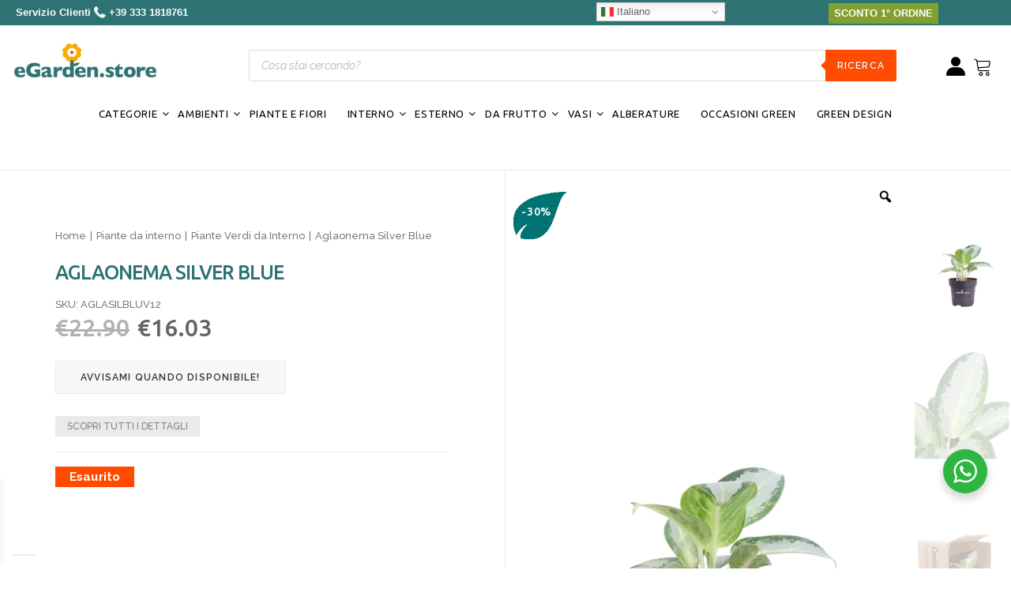

--- FILE ---
content_type: text/html; charset=UTF-8
request_url: https://egarden.store/prodotti/aglaonema-silver-blue/
body_size: 103315
content:
<!DOCTYPE html>
<html class="no-touch" lang="it-IT" prefix="og: https://ogp.me/ns#" xmlns="http://www.w3.org/1999/xhtml">
<head>
<meta http-equiv="Content-Type" content="text/html; charset=UTF-8">
<meta name="google-site-verification" content="oqspdYKzR-06SpEGT61Xu1rneJT14soKx1I3OOueYW0" />
<meta name="viewport" content="width=device-width, initial-scale=1">
<meta name="google-site-verification" content="kxbqpG5mCH4l1Bl7CoDn1RMHKLjlyipI7fQ1bfiKjnE" />
<meta name="google-site-verification" content="sO_Tce4VQWQ6gyVqtv-ZyYH1OU6UB7AVAMayNax82Yk" />
<link rel="profile" href="http://gmpg.org/xfn/11">
<link rel="pingback" href="https://egarden.store/xmlrpc.php">
<style id='super-products-swatches' type='text/css'>.textureImage {
				-webkit-background-size: cover;
				-moz-background-size: cover;
				-o-background-size: cover;
				background-size: cover;
			}.sps-swatches .swatch.disabled, .sps-swatches .superSwatch.disabled {
			opacity: 1 !important;		
			}.sps-swatches>.superSwatch.disabled:before {
			background-color: #dd3333 !important;
			}
			
			.sps-swatches>.superSwatch.disabled:after {
			background-color: #dd3333 !important;
			}.sps-swatches>.swatchColor, .sps-swatches>.swatchColor>div {
			width: 50px !important;
			height: 50px !important;
			}
			
			.sps-swatches .swatch {
				width: 50px !important;
				height: 50px !important;
				line-height: 50px !important;
			}.products .sps-swatches>.swatchColor, .products .sps-swatches>.swatchColor>div {
	              width: 26px !important;
			      height: 26px !important;

            }

             .products .sps-swatches .swatch{
                  width: 26px !important;
	              height: 26px !important;
	              line-height: 26px !important;
             }.sps-swatches>.swatchColor.selected {
			border: 2px solid #8e8e8e !important;
			}
			
			.sps-swatches .swatch.selected {
				border: 2px solid #8e8e8e !important;
			}
			
			.sps-swatches .swatch-label-square.selected {
				border: 2px solid #8e8e8e !important;
			}
			
			.sps-swatches .swatch-label-circle.selected {
				border: 2px solid #8e8e8e !important;
			}.sps-swatches>.swatchColor {
			border: 2px solid #d8d8d8 !important;
			}
			
			.sps-swatches .swatch, .sps-swatches .swatch-label-circle, .sps-swatches .swatch-label-square {
				border: 2px solid #d8d8d8 !important;
			}</style>	<style>img:is([sizes="auto" i], [sizes^="auto," i]) { contain-intrinsic-size: 3000px 1500px }</style>
	<script>window._wca = window._wca || [];</script>

<!-- Ottimizzazione per i motori di ricerca di Rank Math - https://rankmath.com/ -->
<title>Aglaonema Silver Blue - Vivaio Online eGarden</title>
<link data-rocket-prefetch href="https://analytics.tiktok.com" rel="dns-prefetch">
<link data-rocket-prefetch href="https://connect.facebook.net" rel="dns-prefetch">
<link data-rocket-prefetch href="https://chimpstatic.com" rel="dns-prefetch">
<link data-rocket-prefetch href="https://www.googletagmanager.com" rel="dns-prefetch">
<link data-rocket-prefetch href="https://invitejs.trustpilot.com" rel="dns-prefetch">
<link data-rocket-prefetch href="https://fonts.googleapis.com" rel="dns-prefetch">
<link data-rocket-prefetch href="https://cdn.linearicons.com" rel="dns-prefetch">
<link data-rocket-prefetch href="https://stats.wp.com" rel="dns-prefetch">
<link data-rocket-prefetch href="https://cdn.scalapay.com" rel="dns-prefetch">
<link data-rocket-prefetch href="https://unpkg.com" rel="dns-prefetch">
<link data-rocket-prefetch href="https://cdnjs.cloudflare.com" rel="dns-prefetch">
<link data-rocket-prefetch href="https://widget.trustpilot.com" rel="dns-prefetch">
<link data-rocket-preload as="style" href="https://fonts.googleapis.com/css?family=Ubuntu%3A300%2C300italic%2Cregular%2Citalic%2C500%2C500italic%2C700%2C700italic%7CRaleway%3A100%2C100italic%2C200%2C200italic%2C300%2C300italic%2Cregular%2Citalic%2C500%2C500italic%2C600%2C600italic%2C700%2C700italic%2C800%2C800italic%2C900%2C900italic%7COpen%20Sans%3A400%2C300%2C300italic%2C400italic%2C600%2C600italic%2C700%7CRoboto%7CAssistant&#038;subset=latin%2Clatin-ext%2Cgreek-ext%2Ccyrillic%2Ccyrillic-ext%2Cgreek&#038;display=swap" rel="preload">
<link href="https://fonts.googleapis.com/css?family=Ubuntu%3A300%2C300italic%2Cregular%2Citalic%2C500%2C500italic%2C700%2C700italic%7CRaleway%3A100%2C100italic%2C200%2C200italic%2C300%2C300italic%2Cregular%2Citalic%2C500%2C500italic%2C600%2C600italic%2C700%2C700italic%2C800%2C800italic%2C900%2C900italic%7COpen%20Sans%3A400%2C300%2C300italic%2C400italic%2C600%2C600italic%2C700%7CRoboto%7CAssistant&#038;subset=latin%2Clatin-ext%2Cgreek-ext%2Ccyrillic%2Ccyrillic-ext%2Cgreek&#038;display=swap" media="print" onload="this.media=&#039;all&#039;" rel="stylesheet">
<noscript data-wpr-hosted-gf-parameters=""><link rel="stylesheet" href="https://fonts.googleapis.com/css?family=Ubuntu%3A300%2C300italic%2Cregular%2Citalic%2C500%2C500italic%2C700%2C700italic%7CRaleway%3A100%2C100italic%2C200%2C200italic%2C300%2C300italic%2Cregular%2Citalic%2C500%2C500italic%2C600%2C600italic%2C700%2C700italic%2C800%2C800italic%2C900%2C900italic%7COpen%20Sans%3A400%2C300%2C300italic%2C400italic%2C600%2C600italic%2C700%7CRoboto%7CAssistant&#038;subset=latin%2Clatin-ext%2Cgreek-ext%2Ccyrillic%2Ccyrillic-ext%2Cgreek&#038;display=swap"></noscript><link rel="preload" data-rocket-preload as="image" href="https://egarden.store/wp-content/uploads/2024/04/Aglaonema-Silver-Blue-v12-egarden.store-3.webp" imagesrcset="https://egarden.store/wp-content/uploads/2024/04/Aglaonema-Silver-Blue-v12-egarden.store-3.webp 800w, https://egarden.store/wp-content/uploads/2024/04/Aglaonema-Silver-Blue-v12-egarden.store-3-300x450.webp 300w, https://egarden.store/wp-content/uploads/2024/04/Aglaonema-Silver-Blue-v12-egarden.store-3-200x300.webp 200w, https://egarden.store/wp-content/uploads/2024/04/Aglaonema-Silver-Blue-v12-egarden.store-3-600x900.webp 600w, https://egarden.store/wp-content/uploads/2024/04/Aglaonema-Silver-Blue-v12-egarden.store-3-64x96.webp 64w, https://egarden.store/wp-content/uploads/2024/04/Aglaonema-Silver-Blue-v12-egarden.store-3-683x1024.webp 683w, https://egarden.store/wp-content/uploads/2024/04/Aglaonema-Silver-Blue-v12-egarden.store-3-160x240.webp 160w, https://egarden.store/wp-content/uploads/2024/04/Aglaonema-Silver-Blue-v12-egarden.store-3-768x1152.webp 768w, https://egarden.store/wp-content/uploads/2024/04/Aglaonema-Silver-Blue-v12-egarden.store-3-350x525.webp 350w" imagesizes="auto, (max-width: 800px) 100vw, 800px" fetchpriority="high">
<meta name="description" content="L&#039;Aglaonema Silver Blue è una pianta tropicale perenne da interno diffusa in Asia ed appartenente alle Araceae. Puoi acquistarla le Aglaonema su eGarden.store"/>
<meta name="robots" content="follow, index, max-snippet:-1, max-video-preview:-1, max-image-preview:large"/>
<link rel="canonical" href="https://egarden.store/prodotti/aglaonema-silver-blue/" />
<meta property="og:locale" content="it_IT" />
<meta property="og:type" content="product" />
<meta property="og:title" content="Aglaonema Silver Blue - Vivaio Online eGarden" />
<meta property="og:description" content="L&#039;Aglaonema Silver Blue è una pianta tropicale perenne da interno diffusa in Asia ed appartenente alle Araceae. Puoi acquistarla le Aglaonema su eGarden.store" />
<meta property="og:url" content="https://egarden.store/prodotti/aglaonema-silver-blue/" />
<meta property="og:site_name" content="eGarden.store" />
<meta property="og:updated_time" content="2026-01-02T10:28:57+01:00" />
<meta property="fb:admins" content="273276926435120" />
<meta property="og:image" content="https://egarden.store/wp-content/uploads/2024/04/Aglaonema-Silver-Blue-v12-egarden.store-1.webp" />
<meta property="og:image:secure_url" content="https://egarden.store/wp-content/uploads/2024/04/Aglaonema-Silver-Blue-v12-egarden.store-1.webp" />
<meta property="og:image:width" content="800" />
<meta property="og:image:height" content="1200" />
<meta property="og:image:alt" content="Aglaonema Silver Blue v12 egarden.store online" />
<meta property="og:image:type" content="image/webp" />
<meta property="product:price:amount" content="16.03" />
<meta property="product:price:currency" content="EUR" />
<meta name="twitter:card" content="summary_large_image" />
<meta name="twitter:title" content="Aglaonema Silver Blue - Vivaio Online eGarden" />
<meta name="twitter:description" content="L&#039;Aglaonema Silver Blue è una pianta tropicale perenne da interno diffusa in Asia ed appartenente alle Araceae. Puoi acquistarla le Aglaonema su eGarden.store" />
<meta name="twitter:image" content="https://egarden.store/wp-content/uploads/2024/04/Aglaonema-Silver-Blue-v12-egarden.store-1.webp" />
<meta name="twitter:label1" content="Prezzo" />
<meta name="twitter:data1" content="&euro;16.03" />
<meta name="twitter:label2" content="Disponibilità" />
<meta name="twitter:data2" content="Esaurito" />
<script type="application/ld+json" class="rank-math-schema">{"@context":"https://schema.org","@graph":[{"@type":"Place","@id":"https://egarden.store/#place","geo":{"@type":"GeoCoordinates","latitude":"40.779973","longitude":"16.800872"},"hasMap":"https://www.google.com/maps/search/?api=1&amp;query=40.779973,16.800872","address":{"@type":"PostalAddress","streetAddress":"Contrada Cocevoline","addressLocality":"Santeramo n Colle","addressRegion":"BA","postalCode":"70029","addressCountry":"Italia"}},{"@type":["GardenStore","Organization"],"@id":"https://egarden.store/#organization","name":"Egarden Store - Vendita Piante Online","url":"https://egarden.store","sameAs":["https://www.facebook.com/eGarden.Store/"],"email":"info@egarden.store","address":{"@type":"PostalAddress","streetAddress":"Contrada Cocevoline","addressLocality":"Santeramo n Colle","addressRegion":"BA","postalCode":"70029","addressCountry":"Italia"},"logo":{"@type":"ImageObject","@id":"https://egarden.store/#logo","url":"https://egarden.store/wp-content/uploads/2020/03/Logo-egarden-store-vendita-piante-online.png","contentUrl":"https://egarden.store/wp-content/uploads/2020/03/Logo-egarden-store-vendita-piante-online.png","caption":"Egarden Store - Vendita Piante Online","inLanguage":"it-IT","width":"600","height":"154"},"openingHours":["Monday,Tuesday,Wednesday,Thursday,Friday 09:30-18:00","Saturday 09:30-13:00"],"location":{"@id":"https://egarden.store/#place"},"image":{"@id":"https://egarden.store/#logo"},"telephone":"+39-3331818761"},{"@type":"WebSite","@id":"https://egarden.store/#website","url":"https://egarden.store","name":"Egarden Store - Vendita Piante Online","publisher":{"@id":"https://egarden.store/#organization"},"inLanguage":"it-IT"},{"@type":"ImageObject","@id":"https://egarden.store/wp-content/uploads/2024/04/Aglaonema-Silver-Blue-v12-egarden.store-1.webp","url":"https://egarden.store/wp-content/uploads/2024/04/Aglaonema-Silver-Blue-v12-egarden.store-1.webp","width":"800","height":"1200","caption":"Aglaonema Silver Blue v12 egarden.store online","inLanguage":"it-IT"},{"@type":"ItemPage","@id":"https://egarden.store/prodotti/aglaonema-silver-blue/#webpage","url":"https://egarden.store/prodotti/aglaonema-silver-blue/","name":"Aglaonema Silver Blue - Vivaio Online eGarden","datePublished":"2024-04-24T10:15:38+02:00","dateModified":"2026-01-02T10:28:57+01:00","isPartOf":{"@id":"https://egarden.store/#website"},"primaryImageOfPage":{"@id":"https://egarden.store/wp-content/uploads/2024/04/Aglaonema-Silver-Blue-v12-egarden.store-1.webp"},"inLanguage":"it-IT"},{"@type":"Product","name":"Aglaonema Silver Blue - Vivaio Online eGarden","description":"L'Aglaonema Silver Blue \u00e8 una pianta tropicale perenne da interno diffusa in Asia ed appartenente alle Araceae. Puoi acquistarla le Aglaonema su eGarden.store","sku":"AGLASILBLUV12","category":"Piante da interno","mainEntityOfPage":{"@id":"https://egarden.store/prodotti/aglaonema-silver-blue/#webpage"},"weight":{"@type":"QuantitativeValue","unitCode":"KGM","value":"3"},"image":[{"@type":"ImageObject","url":"https://egarden.store/wp-content/uploads/2024/04/Aglaonema-Silver-Blue-v12-egarden.store-1.webp","height":"1200","width":"800"},{"@type":"ImageObject","url":"https://egarden.store/wp-content/uploads/2024/04/Aglaonema-Silver-Blue-v12-egarden.store-2.webp","height":"1200","width":"800"},{"@type":"ImageObject","url":"https://egarden.store/wp-content/uploads/2024/04/Aglaonema-Silver-Blue-v12-egarden.store-3.webp","height":"1200","width":"800"}],"offers":{"@type":"Offer","price":"16.03","priceCurrency":"EUR","priceValidUntil":"2027-12-31","availability":"http://schema.org/OutOfStock","itemCondition":"NewCondition","url":"https://egarden.store/prodotti/aglaonema-silver-blue/","seller":{"@type":"Organization","@id":"https://egarden.store/","name":"Egarden Store - Vendita Piante Online","url":"https://egarden.store","logo":"https://egarden.store/wp-content/uploads/2020/03/Logo-egarden-store-vendita-piante-online.png"},"priceSpecification":{"price":"16.03","priceCurrency":"EUR","valueAddedTaxIncluded":"true"}},"additionalProperty":[{"@type":"PropertyValue","name":"pa_altezza-pianta","value":"20 cm"},{"@type":"PropertyValue","name":"pa_caratteristiche","value":"Perenne, Purifica Ambiente, Sempreverde"},{"@type":"PropertyValue","name":"pa_esposizione","value":"Luminosa evitando raggi diretti del sole, Ombra parziale"},{"@type":"PropertyValue","name":"pa_irrigazione","value":"Frequente"},{"@type":"PropertyValue","name":"pa_tipologia","value":"Casa, Ufficio"}],"@id":"https://egarden.store/prodotti/aglaonema-silver-blue/#richSnippet"}]}</script>
<!-- /Rank Math WordPress SEO plugin -->

<script type='application/javascript'  id='pys-version-script'>console.log('PixelYourSite Free version 11.1.5.2');</script>
<link rel='dns-prefetch' href='//stats.wp.com' />
<link rel='dns-prefetch' href='//cdn.scalapay.com' />
<link rel='dns-prefetch' href='//cdn.linearicons.com' />
<link rel='dns-prefetch' href='//fonts.googleapis.com' />
<link rel='dns-prefetch' href='//www.googletagmanager.com' />
<link href='https://fonts.gstatic.com' crossorigin rel='preconnect' />
<link rel="alternate" type="application/rss+xml" title="eGarden.store &raquo; Feed" href="https://egarden.store/feed/" />
<link rel="alternate" type="application/rss+xml" title="eGarden.store &raquo; Feed dei commenti" href="https://egarden.store/comments/feed/" />
<link rel="alternate" type="application/rss+xml" title="eGarden.store &raquo; Aglaonema Silver Blue Feed dei commenti" href="https://egarden.store/prodotti/aglaonema-silver-blue/feed/" />
<style id='wp-emoji-styles-inline-css' type='text/css'>

	img.wp-smiley, img.emoji {
		display: inline !important;
		border: none !important;
		box-shadow: none !important;
		height: 1em !important;
		width: 1em !important;
		margin: 0 0.07em !important;
		vertical-align: -0.1em !important;
		background: none !important;
		padding: 0 !important;
	}
</style>
<link rel='stylesheet' id='wp-block-library-css' href='https://egarden.store/wp-includes/css/dist/block-library/style.min.css?ver=70dd29ee88bc0522de00a3dbdb18ff3a' type='text/css' media='all' />
<style id='classic-theme-styles-inline-css' type='text/css'>
/*! This file is auto-generated */
.wp-block-button__link{color:#fff;background-color:#32373c;border-radius:9999px;box-shadow:none;text-decoration:none;padding:calc(.667em + 2px) calc(1.333em + 2px);font-size:1.125em}.wp-block-file__button{background:#32373c;color:#fff;text-decoration:none}
</style>
<link rel='stylesheet' id='wp-components-css' href='https://egarden.store/wp-includes/css/dist/components/style.min.css?ver=70dd29ee88bc0522de00a3dbdb18ff3a' type='text/css' media='all' />
<link rel='stylesheet' id='wp-preferences-css' href='https://egarden.store/wp-includes/css/dist/preferences/style.min.css?ver=70dd29ee88bc0522de00a3dbdb18ff3a' type='text/css' media='all' />
<link rel='stylesheet' id='wp-block-editor-css' href='https://egarden.store/wp-includes/css/dist/block-editor/style.min.css?ver=70dd29ee88bc0522de00a3dbdb18ff3a' type='text/css' media='all' />
<link rel='stylesheet' id='popup-maker-block-library-style-css' href='https://egarden.store/wp-content/plugins/popup-maker/dist/packages/block-library-style.css?ver=dbea705cfafe089d65f1' type='text/css' media='all' />
<link rel='stylesheet' id='ion.range-slider-css' href='https://egarden.store/wp-content/plugins/yith-woocommerce-ajax-product-filter-premium/assets/css/ion.range-slider.css?ver=2.3.1' type='text/css' media='all' />
<link rel='stylesheet' id='yith-wcan-shortcodes-css' href='https://egarden.store/wp-content/plugins/yith-woocommerce-ajax-product-filter-premium/assets/css/shortcodes.css?ver=5.15.0' type='text/css' media='all' />
<style id='yith-wcan-shortcodes-inline-css' type='text/css'>
:root{
	--yith-wcan-filters_colors_titles: #333333;
	--yith-wcan-filters_colors_background: #FFFFFF;
	--yith-wcan-filters_colors_accent: rgb(0,150,57);
	--yith-wcan-filters_colors_accent_r: 0;
	--yith-wcan-filters_colors_accent_g: 150;
	--yith-wcan-filters_colors_accent_b: 57;
	--yith-wcan-color_swatches_border_radius: 100%;
	--yith-wcan-color_swatches_size: 30px;
	--yith-wcan-labels_style_background: rgb(247,247,247);
	--yith-wcan-labels_style_background_hover: rgb(0,150,57);
	--yith-wcan-labels_style_background_active: rgb(0,150,57);
	--yith-wcan-labels_style_text: #434343;
	--yith-wcan-labels_style_text_hover: #FFFFFF;
	--yith-wcan-labels_style_text_active: #FFFFFF;
	--yith-wcan-anchors_style_text: #434343;
	--yith-wcan-anchors_style_text_hover: rgb(0,150,57);
	--yith-wcan-anchors_style_text_active: rgb(0,150,57);
}
</style>
<link rel='stylesheet' id='nta-css-popup-css' href='https://egarden.store/wp-content/plugins/wp-whatsapp/assets/dist/css/style.css?ver=70dd29ee88bc0522de00a3dbdb18ff3a' type='text/css' media='all' />
<style id='global-styles-inline-css' type='text/css'>
:root{--wp--preset--aspect-ratio--square: 1;--wp--preset--aspect-ratio--4-3: 4/3;--wp--preset--aspect-ratio--3-4: 3/4;--wp--preset--aspect-ratio--3-2: 3/2;--wp--preset--aspect-ratio--2-3: 2/3;--wp--preset--aspect-ratio--16-9: 16/9;--wp--preset--aspect-ratio--9-16: 9/16;--wp--preset--color--black: #000000;--wp--preset--color--cyan-bluish-gray: #abb8c3;--wp--preset--color--white: #ffffff;--wp--preset--color--pale-pink: #f78da7;--wp--preset--color--vivid-red: #cf2e2e;--wp--preset--color--luminous-vivid-orange: #ff6900;--wp--preset--color--luminous-vivid-amber: #fcb900;--wp--preset--color--light-green-cyan: #7bdcb5;--wp--preset--color--vivid-green-cyan: #00d084;--wp--preset--color--pale-cyan-blue: #8ed1fc;--wp--preset--color--vivid-cyan-blue: #0693e3;--wp--preset--color--vivid-purple: #9b51e0;--wp--preset--gradient--vivid-cyan-blue-to-vivid-purple: linear-gradient(135deg,rgba(6,147,227,1) 0%,rgb(155,81,224) 100%);--wp--preset--gradient--light-green-cyan-to-vivid-green-cyan: linear-gradient(135deg,rgb(122,220,180) 0%,rgb(0,208,130) 100%);--wp--preset--gradient--luminous-vivid-amber-to-luminous-vivid-orange: linear-gradient(135deg,rgba(252,185,0,1) 0%,rgba(255,105,0,1) 100%);--wp--preset--gradient--luminous-vivid-orange-to-vivid-red: linear-gradient(135deg,rgba(255,105,0,1) 0%,rgb(207,46,46) 100%);--wp--preset--gradient--very-light-gray-to-cyan-bluish-gray: linear-gradient(135deg,rgb(238,238,238) 0%,rgb(169,184,195) 100%);--wp--preset--gradient--cool-to-warm-spectrum: linear-gradient(135deg,rgb(74,234,220) 0%,rgb(151,120,209) 20%,rgb(207,42,186) 40%,rgb(238,44,130) 60%,rgb(251,105,98) 80%,rgb(254,248,76) 100%);--wp--preset--gradient--blush-light-purple: linear-gradient(135deg,rgb(255,206,236) 0%,rgb(152,150,240) 100%);--wp--preset--gradient--blush-bordeaux: linear-gradient(135deg,rgb(254,205,165) 0%,rgb(254,45,45) 50%,rgb(107,0,62) 100%);--wp--preset--gradient--luminous-dusk: linear-gradient(135deg,rgb(255,203,112) 0%,rgb(199,81,192) 50%,rgb(65,88,208) 100%);--wp--preset--gradient--pale-ocean: linear-gradient(135deg,rgb(255,245,203) 0%,rgb(182,227,212) 50%,rgb(51,167,181) 100%);--wp--preset--gradient--electric-grass: linear-gradient(135deg,rgb(202,248,128) 0%,rgb(113,206,126) 100%);--wp--preset--gradient--midnight: linear-gradient(135deg,rgb(2,3,129) 0%,rgb(40,116,252) 100%);--wp--preset--font-size--small: 13px;--wp--preset--font-size--medium: 20px;--wp--preset--font-size--large: 36px;--wp--preset--font-size--x-large: 42px;--wp--preset--spacing--20: 0.44rem;--wp--preset--spacing--30: 0.67rem;--wp--preset--spacing--40: 1rem;--wp--preset--spacing--50: 1.5rem;--wp--preset--spacing--60: 2.25rem;--wp--preset--spacing--70: 3.38rem;--wp--preset--spacing--80: 5.06rem;--wp--preset--shadow--natural: 6px 6px 9px rgba(0, 0, 0, 0.2);--wp--preset--shadow--deep: 12px 12px 50px rgba(0, 0, 0, 0.4);--wp--preset--shadow--sharp: 6px 6px 0px rgba(0, 0, 0, 0.2);--wp--preset--shadow--outlined: 6px 6px 0px -3px rgba(255, 255, 255, 1), 6px 6px rgba(0, 0, 0, 1);--wp--preset--shadow--crisp: 6px 6px 0px rgba(0, 0, 0, 1);}:where(.is-layout-flex){gap: 0.5em;}:where(.is-layout-grid){gap: 0.5em;}body .is-layout-flex{display: flex;}.is-layout-flex{flex-wrap: wrap;align-items: center;}.is-layout-flex > :is(*, div){margin: 0;}body .is-layout-grid{display: grid;}.is-layout-grid > :is(*, div){margin: 0;}:where(.wp-block-columns.is-layout-flex){gap: 2em;}:where(.wp-block-columns.is-layout-grid){gap: 2em;}:where(.wp-block-post-template.is-layout-flex){gap: 1.25em;}:where(.wp-block-post-template.is-layout-grid){gap: 1.25em;}.has-black-color{color: var(--wp--preset--color--black) !important;}.has-cyan-bluish-gray-color{color: var(--wp--preset--color--cyan-bluish-gray) !important;}.has-white-color{color: var(--wp--preset--color--white) !important;}.has-pale-pink-color{color: var(--wp--preset--color--pale-pink) !important;}.has-vivid-red-color{color: var(--wp--preset--color--vivid-red) !important;}.has-luminous-vivid-orange-color{color: var(--wp--preset--color--luminous-vivid-orange) !important;}.has-luminous-vivid-amber-color{color: var(--wp--preset--color--luminous-vivid-amber) !important;}.has-light-green-cyan-color{color: var(--wp--preset--color--light-green-cyan) !important;}.has-vivid-green-cyan-color{color: var(--wp--preset--color--vivid-green-cyan) !important;}.has-pale-cyan-blue-color{color: var(--wp--preset--color--pale-cyan-blue) !important;}.has-vivid-cyan-blue-color{color: var(--wp--preset--color--vivid-cyan-blue) !important;}.has-vivid-purple-color{color: var(--wp--preset--color--vivid-purple) !important;}.has-black-background-color{background-color: var(--wp--preset--color--black) !important;}.has-cyan-bluish-gray-background-color{background-color: var(--wp--preset--color--cyan-bluish-gray) !important;}.has-white-background-color{background-color: var(--wp--preset--color--white) !important;}.has-pale-pink-background-color{background-color: var(--wp--preset--color--pale-pink) !important;}.has-vivid-red-background-color{background-color: var(--wp--preset--color--vivid-red) !important;}.has-luminous-vivid-orange-background-color{background-color: var(--wp--preset--color--luminous-vivid-orange) !important;}.has-luminous-vivid-amber-background-color{background-color: var(--wp--preset--color--luminous-vivid-amber) !important;}.has-light-green-cyan-background-color{background-color: var(--wp--preset--color--light-green-cyan) !important;}.has-vivid-green-cyan-background-color{background-color: var(--wp--preset--color--vivid-green-cyan) !important;}.has-pale-cyan-blue-background-color{background-color: var(--wp--preset--color--pale-cyan-blue) !important;}.has-vivid-cyan-blue-background-color{background-color: var(--wp--preset--color--vivid-cyan-blue) !important;}.has-vivid-purple-background-color{background-color: var(--wp--preset--color--vivid-purple) !important;}.has-black-border-color{border-color: var(--wp--preset--color--black) !important;}.has-cyan-bluish-gray-border-color{border-color: var(--wp--preset--color--cyan-bluish-gray) !important;}.has-white-border-color{border-color: var(--wp--preset--color--white) !important;}.has-pale-pink-border-color{border-color: var(--wp--preset--color--pale-pink) !important;}.has-vivid-red-border-color{border-color: var(--wp--preset--color--vivid-red) !important;}.has-luminous-vivid-orange-border-color{border-color: var(--wp--preset--color--luminous-vivid-orange) !important;}.has-luminous-vivid-amber-border-color{border-color: var(--wp--preset--color--luminous-vivid-amber) !important;}.has-light-green-cyan-border-color{border-color: var(--wp--preset--color--light-green-cyan) !important;}.has-vivid-green-cyan-border-color{border-color: var(--wp--preset--color--vivid-green-cyan) !important;}.has-pale-cyan-blue-border-color{border-color: var(--wp--preset--color--pale-cyan-blue) !important;}.has-vivid-cyan-blue-border-color{border-color: var(--wp--preset--color--vivid-cyan-blue) !important;}.has-vivid-purple-border-color{border-color: var(--wp--preset--color--vivid-purple) !important;}.has-vivid-cyan-blue-to-vivid-purple-gradient-background{background: var(--wp--preset--gradient--vivid-cyan-blue-to-vivid-purple) !important;}.has-light-green-cyan-to-vivid-green-cyan-gradient-background{background: var(--wp--preset--gradient--light-green-cyan-to-vivid-green-cyan) !important;}.has-luminous-vivid-amber-to-luminous-vivid-orange-gradient-background{background: var(--wp--preset--gradient--luminous-vivid-amber-to-luminous-vivid-orange) !important;}.has-luminous-vivid-orange-to-vivid-red-gradient-background{background: var(--wp--preset--gradient--luminous-vivid-orange-to-vivid-red) !important;}.has-very-light-gray-to-cyan-bluish-gray-gradient-background{background: var(--wp--preset--gradient--very-light-gray-to-cyan-bluish-gray) !important;}.has-cool-to-warm-spectrum-gradient-background{background: var(--wp--preset--gradient--cool-to-warm-spectrum) !important;}.has-blush-light-purple-gradient-background{background: var(--wp--preset--gradient--blush-light-purple) !important;}.has-blush-bordeaux-gradient-background{background: var(--wp--preset--gradient--blush-bordeaux) !important;}.has-luminous-dusk-gradient-background{background: var(--wp--preset--gradient--luminous-dusk) !important;}.has-pale-ocean-gradient-background{background: var(--wp--preset--gradient--pale-ocean) !important;}.has-electric-grass-gradient-background{background: var(--wp--preset--gradient--electric-grass) !important;}.has-midnight-gradient-background{background: var(--wp--preset--gradient--midnight) !important;}.has-small-font-size{font-size: var(--wp--preset--font-size--small) !important;}.has-medium-font-size{font-size: var(--wp--preset--font-size--medium) !important;}.has-large-font-size{font-size: var(--wp--preset--font-size--large) !important;}.has-x-large-font-size{font-size: var(--wp--preset--font-size--x-large) !important;}
:where(.wp-block-post-template.is-layout-flex){gap: 1.25em;}:where(.wp-block-post-template.is-layout-grid){gap: 1.25em;}
:where(.wp-block-columns.is-layout-flex){gap: 2em;}:where(.wp-block-columns.is-layout-grid){gap: 2em;}
:root :where(.wp-block-pullquote){font-size: 1.5em;line-height: 1.6;}
</style>
<link rel='stylesheet' id='next_fat_plugin_style-css' href='https://egarden.store/wp-content/plugins/WoocommerceSemplice/assets/style.css?ver=70dd29ee88bc0522de00a3dbdb18ff3a' type='text/css' media='all' />

<link rel='stylesheet' id='photoswipe-css' href='https://egarden.store/wp-content/plugins/woocommerce/assets/css/photoswipe/photoswipe.min.css?ver=10.4.3' type='text/css' media='all' />
<link rel='stylesheet' id='photoswipe-default-skin-css' href='https://egarden.store/wp-content/plugins/woocommerce/assets/css/photoswipe/default-skin/default-skin.min.css?ver=10.4.3' type='text/css' media='all' />
<style id='woocommerce-inline-inline-css' type='text/css'>
.woocommerce form .form-row .required { visibility: visible; }
</style>
<link rel='stylesheet' id='alg-wc-alfs-progress-css' href='https://egarden.store/wp-content/plugins/amount-left-free-shipping-woocommerce/includes/css/alg-wc-alfs-progress.min.css?ver=2.5.0' type='text/css' media='all' />
<link rel='stylesheet' id='woo-variation-gallery-slider-css' href='https://egarden.store/wp-content/plugins/woo-variation-gallery/assets/css/slick.min.css?ver=1.8.1' type='text/css' media='all' />
<link rel='stylesheet' id='dashicons-css' href='https://egarden.store/wp-includes/css/dashicons.min.css?ver=70dd29ee88bc0522de00a3dbdb18ff3a' type='text/css' media='all' />
<style id='dashicons-inline-css' type='text/css'>
[data-font="Dashicons"]:before {font-family: 'Dashicons' !important;content: attr(data-icon) !important;speak: none !important;font-weight: normal !important;font-variant: normal !important;text-transform: none !important;line-height: 1 !important;font-style: normal !important;-webkit-font-smoothing: antialiased !important;-moz-osx-font-smoothing: grayscale !important;}
</style>
<link rel='stylesheet' id='woo-variation-gallery-css' href='https://egarden.store/wp-content/plugins/woo-variation-gallery/assets/css/frontend.min.css?ver=1742535055' type='text/css' media='all' />
<style id='woo-variation-gallery-inline-css' type='text/css'>
:root {--wvg-thumbnail-item: 4;--wvg-thumbnail-item-gap: 0px;--wvg-single-image-size: 600px;--wvg-gallery-width: 100%;--wvg-gallery-margin: 30px;}/* Default Width */.woo-variation-product-gallery {max-width: 100% !important;width: 100%;}/* Medium Devices, Desktops *//* Small Devices, Tablets */@media only screen and (max-width: 768px) {.woo-variation-product-gallery {width: 720px;max-width: 100% !important;}}/* Extra Small Devices, Phones */@media only screen and (max-width: 480px) {.woo-variation-product-gallery {width: 480px;max-width: 100% !important;}}
</style>
<link rel='stylesheet' id='dgwt-wcas-style-css' href='https://egarden.store/wp-content/plugins/ajax-search-for-woocommerce-premium/assets/css/style.min.css?ver=1.32.0' type='text/css' media='all' />
<link rel='stylesheet' id='xoo-wsc-fonts-css' href='https://egarden.store/wp-content/plugins/side-cart-woocommerce/assets/css/xoo-wsc-fonts.css?ver=2.7.2' type='text/css' media='all' />
<link rel='stylesheet' id='xoo-wsc-style-css' href='https://egarden.store/wp-content/plugins/side-cart-woocommerce/assets/css/xoo-wsc-style.css?ver=2.7.2' type='text/css' media='all' />
<style id='xoo-wsc-style-inline-css' type='text/css'>




.xoo-wsc-ft-buttons-cont a.xoo-wsc-ft-btn, .xoo-wsc-container .xoo-wsc-btn {
	background-color: #2c7271;
	color: #ffffff;
	border: 2px solid #ffffff;
	padding: 10px 20px;
}

.xoo-wsc-ft-buttons-cont a.xoo-wsc-ft-btn:hover, .xoo-wsc-container .xoo-wsc-btn:hover {
	background-color: #389386;
	color: #ffffff;
	border: 2px solid #000000;
}

 

.xoo-wsc-footer{
	background-color: #ffffff;
	color: #000000;
	padding: 10px 20px;
	box-shadow: 0 -5px 10px #0000001a;
}

.xoo-wsc-footer, .xoo-wsc-footer a, .xoo-wsc-footer .amount{
	font-size: 18px;
}

.xoo-wsc-btn .amount{
	color: #ffffff}

.xoo-wsc-btn:hover .amount{
	color: #ffffff;
}

.xoo-wsc-ft-buttons-cont{
	grid-template-columns: auto;
}

.xoo-wsc-basket{
	bottom: 12px;
	left: 0px;
	background-color: #ffffff;
	color: #2c7271;
	box-shadow: 0 1px 4px 0;
	border-radius: 50%;
	display: none;
	width: 60px;
	height: 60px;
}


.xoo-wsc-bki{
	font-size: 35px}

.xoo-wsc-items-count{
	top: -9px;
	left: -8px;
}

.xoo-wsc-items-count, .xoo-wsch-items-count{
	background-color: #cc0086;
	color: #ffffff;
}

.xoo-wsc-container, .xoo-wsc-slider{
	max-width: 380px;
	left: -380px;
	top: 0;bottom: 0;
	bottom: 0;
	font-family: }


.xoo-wsc-cart-active .xoo-wsc-container, .xoo-wsc-slider-active .xoo-wsc-slider{
	left: 0;
}


.xoo-wsc-cart-active .xoo-wsc-basket{
	left: 380px;
}

.xoo-wsc-slider{
	right: -380px;
}

span.xoo-wsch-close {
    font-size: 16px;
}

	.xoo-wsch-top{
		justify-content: center;
	}
	span.xoo-wsch-close {
	    right: 10px;
	}

.xoo-wsch-text{
	font-size: 20px;
}

.xoo-wsc-header{
	color: #000000;
	background-color: #ffffff;
	border-bottom: 2px solid #eee;
	padding: 15px 15px;
}


.xoo-wsc-body{
	background-color: #ffffff;
}

.xoo-wsc-products:not(.xoo-wsc-pattern-card), .xoo-wsc-products:not(.xoo-wsc-pattern-card) span.amount, .xoo-wsc-products:not(.xoo-wsc-pattern-card) a{
	font-size: 14px;
	color: #000000;
}

.xoo-wsc-products:not(.xoo-wsc-pattern-card) .xoo-wsc-product{
	padding: 20px 15px;
	margin: 0;
	border-radius: 0px;
	box-shadow: 0 0;
	background-color: transparent;
}

.xoo-wsc-sum-col{
	justify-content: center;
}


/** Shortcode **/
.xoo-wsc-sc-count{
	background-color: #000000;
	color: #ffffff;
}

.xoo-wsc-sc-bki{
	font-size: 28px;
	color: #000000;
}
.xoo-wsc-sc-cont{
	color: #000000;
}


.xoo-wsc-product dl.variation {
	display: block;
}


.xoo-wsc-product-cont{
	padding: 10px 10px;
}

.xoo-wsc-products:not(.xoo-wsc-pattern-card) .xoo-wsc-img-col{
	width: 35%;
}

.xoo-wsc-pattern-card .xoo-wsc-img-col img{
	max-width: 100%;
	height: auto;
}

.xoo-wsc-products:not(.xoo-wsc-pattern-card) .xoo-wsc-sum-col{
	width: 65%;
}

.xoo-wsc-pattern-card .xoo-wsc-product-cont{
	width: 50% 
}

@media only screen and (max-width: 600px) {
	.xoo-wsc-pattern-card .xoo-wsc-product-cont  {
		width: 50%;
	}
}


.xoo-wsc-pattern-card .xoo-wsc-product{
	border: 0;
	box-shadow: 0px 10px 15px -12px #0000001a;
}


.xoo-wsc-sm-front{
	background-color: #eee;
}
.xoo-wsc-pattern-card, .xoo-wsc-sm-front{
	border-bottom-left-radius: 5px;
	border-bottom-right-radius: 5px;
}
.xoo-wsc-pattern-card, .xoo-wsc-img-col img, .xoo-wsc-img-col, .xoo-wsc-sm-back-cont{
	border-top-left-radius: 5px;
	border-top-right-radius: 5px;
}
.xoo-wsc-sm-back{
	background-color: #fff;
}
.xoo-wsc-pattern-card, .xoo-wsc-pattern-card a, .xoo-wsc-pattern-card .amount{
	font-size: 14px;
}

.xoo-wsc-sm-front, .xoo-wsc-sm-front a, .xoo-wsc-sm-front .amount{
	color: #000;
}

.xoo-wsc-sm-back, .xoo-wsc-sm-back a, .xoo-wsc-sm-back .amount{
	color: #000;
}


.magictime {
    animation-duration: 0.5s;
}



span.xoo-wsch-items-count{
	height: 20px;
	line-height: 20px;
	width: 20px;
}

span.xoo-wsch-icon{
	font-size: 30px
}

.xoo-wsc-smr-del{
	font-size: 14px
}a {color:#000}
</style>
<link rel='stylesheet' id='flexible-shipping-free-shipping-css' href='https://egarden.store/wp-content/plugins/flexible-shipping/assets/dist/css/free-shipping.css?ver=6.5.3.2' type='text/css' media='all' />
<link rel='stylesheet' id='scalapay_custom_style-css' href='https://egarden.store/wp-content/plugins/scalapay-payment-gateway-for-woocommerce/assets/css/scalapay.css?ver=4.2.0' type='text/css' media='all' />
<link rel='stylesheet' id='sps-frontend-css' href='https://egarden.store/wp-content/plugins/super-product-swatches/assets/css/frontend.css?ver=1.0' type='text/css' media='all' />
<link rel='stylesheet' id='uncode-style-css' href='https://egarden.store/wp-content/themes/uncode/library/css/style.css?ver=928735342' type='text/css' media='all' />
<style id='uncode-style-inline-css' type='text/css'>

@media (max-width: 959px) { .navbar-brand > * { height: 60px !important;}}
@media (min-width: 960px) { 
		.limit-width { max-width: 1200px; margin: auto;}
		.menu-container:not(.grid-filters) .menu-horizontal ul.menu-smart .megamenu-block-wrapper > .vc_row[data-parent="true"].limit-width:not(.row-parent-limit) { max-width: calc(1200px - 72px); }
		}
.menu-primary ul.menu-smart > li > a, .menu-primary ul.menu-smart li.dropdown > a, .menu-primary ul.menu-smart li.mega-menu > a, .vmenu-container ul.menu-smart > li > a, .vmenu-container ul.menu-smart li.dropdown > a { text-transform: uppercase; }
body.menu-custom-padding .col-lg-0.logo-container, body.menu-custom-padding .col-lg-2.logo-container, body.menu-custom-padding .col-lg-12 .logo-container, body.menu-custom-padding .col-lg-4.logo-container { padding-top: 0px; padding-bottom: 0px; }
body.menu-custom-padding .col-lg-0.logo-container.shrinked, body.menu-custom-padding .col-lg-2.logo-container.shrinked, body.menu-custom-padding .col-lg-12 .logo-container.shrinked, body.menu-custom-padding .col-lg-4.logo-container.shrinked { padding-top: 0px; padding-bottom: 0px; }
@media (max-width: 959px) { body.menu-custom-padding .menu-container .logo-container { padding-top: 27px !important; padding-bottom: 27px !important; } }
#changer-back-color { transition: background-color 1000ms cubic-bezier(0.25, 1, 0.5, 1) !important; } #changer-back-color > div { transition: opacity 1000ms cubic-bezier(0.25, 1, 0.5, 1) !important; } body.bg-changer-init.disable-hover .main-wrapper .style-light,  body.bg-changer-init.disable-hover .main-wrapper .style-light h1,  body.bg-changer-init.disable-hover .main-wrapper .style-light h2, body.bg-changer-init.disable-hover .main-wrapper .style-light h3, body.bg-changer-init.disable-hover .main-wrapper .style-light h4, body.bg-changer-init.disable-hover .main-wrapper .style-light h5, body.bg-changer-init.disable-hover .main-wrapper .style-light h6, body.bg-changer-init.disable-hover .main-wrapper .style-light a, body.bg-changer-init.disable-hover .main-wrapper .style-dark, body.bg-changer-init.disable-hover .main-wrapper .style-dark h1, body.bg-changer-init.disable-hover .main-wrapper .style-dark h2, body.bg-changer-init.disable-hover .main-wrapper .style-dark h3, body.bg-changer-init.disable-hover .main-wrapper .style-dark h4, body.bg-changer-init.disable-hover .main-wrapper .style-dark h5, body.bg-changer-init.disable-hover .main-wrapper .style-dark h6, body.bg-changer-init.disable-hover .main-wrapper .style-dark a { transition: color 1000ms cubic-bezier(0.25, 1, 0.5, 1) !important; }
</style>
<link rel='stylesheet' id='uncode-woocommerce-css' href='https://egarden.store/wp-content/themes/uncode/library/css/woocommerce.css?ver=928735342' type='text/css' media='all' />
<link rel='stylesheet' id='uncode-icons-css' href='https://egarden.store/wp-content/themes/uncode/library/css/uncode-icons.css?ver=928735342' type='text/css' media='all' />
<link rel='stylesheet' id='uncode-custom-style-css' href='https://egarden.store/wp-content/themes/uncode/library/css/style-custom.css?ver=928735342' type='text/css' media='all' />
<style id='uncode-custom-style-inline-css' type='text/css'>
.style-back_color-168544-bg { background-color:#f1f0e8; }
</style>
<link rel='stylesheet' id='wpmm-frontend-css' href='https://egarden.store/wp-content/plugins/wp-mega-menu-pro/css/style.css?ver=1' type='text/css' media='all' />
<link rel='stylesheet' id='wpmm-dynamic-css-css' href='https://egarden.store/wp-content/plugins/wp-mega-menu-pro/wpmm-dynamic-css/template-dynamic_style.css?timestamp=1768689738&#038;ver=70dd29ee88bc0522de00a3dbdb18ff3a' type='text/css' media='all' />
<link rel='stylesheet' id='wpmm-default-responsive-stylesheet-css' href='https://egarden.store/wp-content/plugins/wp-mega-menu-pro/css/default-responsive.css?ver=1' type='text/css' media='all' />
<link rel='stylesheet' id='wpmm-custom-theme-css' href='https://egarden.store/wp-content/plugins/wp-mega-menu-pro/wpmm-dynamic-css/wpmm-custom-theme.css?timestamp=1768689738&#038;ver=1' type='text/css' media='all' />
<link rel='stylesheet' id='wpmm-extra-custom-css' href='https://egarden.store/wp-content/plugins/wp-mega-menu-pro/wpmm-dynamic-css/wpmm-extra-custom.css?timestamp=1768689738&#038;ver=1' type='text/css' media='all' />
<link rel='stylesheet' id='wpmm-animate-css-css' href='https://egarden.store/wp-content/plugins/wp-mega-menu-pro/css/animate.css?ver=2.1.7' type='text/css' media='all' />
<link rel='stylesheet' id='wpmm-colorbox-css' href='https://egarden.store/wp-content/plugins/wp-mega-menu-pro/css/colorbox.css?ver=2.1.7' type='text/css' media='all' />
<link rel='stylesheet' id='wpmm-frontwalker-stylesheet-css' href='https://egarden.store/wp-content/plugins/wp-mega-menu-pro/css/frontend_walker.css?ver=2.1.7' type='text/css' media='all' />

<link rel='stylesheet' id='wpmm-bxslider-style-css' href='https://egarden.store/wp-content/plugins/wp-mega-menu-pro/css/jquery.bxslider.css?ver=2.1.7' type='text/css' media='all' />
<link rel='stylesheet' id='wpmegamenu-linecon-css-css' href='https://egarden.store/wp-content/plugins/wp-mega-menu-pro/css/wpmm-icons/linecon.css?ver=2.1.7' type='text/css' media='all' />
<link rel='stylesheet' id='wpmegamenu-genericons-css' href='https://egarden.store/wp-content/plugins/wp-mega-menu-pro/css/wpmm-icons/genericons.css?ver=70dd29ee88bc0522de00a3dbdb18ff3a' type='text/css' media='all' />
<link rel='stylesheet' id='wpmegamenu-icomoon-css' href='https://egarden.store/wp-content/plugins/wp-mega-menu-pro/css/wpmm-icons/icomoon.css?ver=70dd29ee88bc0522de00a3dbdb18ff3a' type='text/css' media='all' />
<link rel='stylesheet' id='wpmegamenu-icon-picker-fontawesome-css' href='https://egarden.store/wp-content/plugins/wp-mega-menu-pro/css/wpmm-icons/fontawesome.css?ver=70dd29ee88bc0522de00a3dbdb18ff3a' type='text/css' media='all' />
<link rel='stylesheet' id='wpmegamenu-icon-picker-fa-solid-css' href='https://egarden.store/wp-content/plugins/wp-mega-menu-pro/css/wpmm-icons/fa-solid.css?ver=70dd29ee88bc0522de00a3dbdb18ff3a' type='text/css' media='all' />
<link rel='stylesheet' id='wpmegamenu-icon-picker-fa-regular-css' href='https://egarden.store/wp-content/plugins/wp-mega-menu-pro/css/wpmm-icons/fa-regular.css?ver=70dd29ee88bc0522de00a3dbdb18ff3a' type='text/css' media='all' />
<link rel='stylesheet' id='wpmegamenu-icon-picker-fa-brands-css' href='https://egarden.store/wp-content/plugins/wp-mega-menu-pro/css/wpmm-icons/fa-brands.css?ver=70dd29ee88bc0522de00a3dbdb18ff3a' type='text/css' media='all' />
<link rel='stylesheet' id='wpmegamenu-font-awesome-style-css' href='https://egarden.store/wp-content/plugins/wp-mega-menu-pro/css/wpmm-icons/font-awesome.min.css?ver=2.1.7' type='text/css' media='all' />
<link rel='stylesheet' id='wpmegamenu-linearicons-css' href='https://cdn.linearicons.com/free/1.0.0/icon-font.min.css?ver=70dd29ee88bc0522de00a3dbdb18ff3a' type='text/css' media='all' />
<link rel='stylesheet' id='wpmegamenu-themify-css' href='https://egarden.store/wp-content/plugins/wp-mega-menu-pro/css/wpmm-icons/themify-icons.css?ver=70dd29ee88bc0522de00a3dbdb18ff3a' type='text/css' media='all' />
<link rel='stylesheet' id='child-style-css' href='https://egarden.store/wp-content/themes/uncode-child/style.css?ver=1904516132' type='text/css' media='all' />
<link rel='stylesheet' id='cwginstock_frontend_css-css' href='https://egarden.store/wp-content/plugins/back-in-stock-notifier-for-woocommerce/assets/css/frontend.min.css?ver=6.3.0' type='text/css' media='' />
<link rel='stylesheet' id='cwginstock_bootstrap-css' href='https://egarden.store/wp-content/plugins/back-in-stock-notifier-for-woocommerce/assets/css/bootstrap.min.css?ver=6.3.0' type='text/css' media='' />
<link rel='stylesheet' id='timed-content-css-css' href='https://egarden.store/wp-content/plugins/timed-content/css/timed-content.css?ver=2.97' type='text/css' media='all' />
<script type="text/template" id="tmpl-variation-template">
	<div class="woocommerce-variation-description">{{{ data.variation.variation_description }}}</div>
	<div class="woocommerce-variation-price">{{{ data.variation.price_html }}}</div>
	<div class="woocommerce-variation-availability">{{{ data.variation.availability_html }}}</div>
</script>
<script type="text/template" id="tmpl-unavailable-variation-template">
	<p>Questo prodotto non è disponibile. Scegli un&#039;altra combinazione.</p>
</script>
<script type="text/javascript" id="jquery-core-js-extra">
/* <![CDATA[ */
var pysFacebookRest = {"restApiUrl":"https:\/\/egarden.store\/wp-json\/pys-facebook\/v1\/event","debug":""};
/* ]]> */
</script>
<script type="text/javascript" src="https://egarden.store/wp-includes/js/jquery/jquery.min.js?ver=3.7.1" id="jquery-core-js"></script>
<script type="text/javascript" src="https://egarden.store/wp-includes/js/jquery/jquery-migrate.min.js?ver=3.4.1" id="jquery-migrate-js"></script>
<script type="text/javascript" id="gtmkit-js-before" data-cfasync="false" data-nowprocket="" data-cookieconsent="ignore">
/* <![CDATA[ */
		window.gtmkit_settings = {"datalayer_name":"dataLayer","console_log":false,"wc":{"use_sku":false,"pid_prefix":"","add_shipping_info":{"config":1},"add_payment_info":{"config":1},"view_item":{"config":0},"view_item_list":{"config":0},"wishlist":false,"css_selectors":{"product_list_select_item":".products .product:not(.product-category) a:not(.add_to_cart_button.ajax_add_to_cart,.add_to_wishlist),.wc-block-grid__products li:not(.product-category) a:not(.add_to_cart_button.ajax_add_to_cart,.add_to_wishlist),.woocommerce-grouped-product-list-item__label a:not(.add_to_wishlist)","product_list_element":".product,.wc-block-grid__product","product_list_exclude":"","product_list_add_to_cart":".add_to_cart_button.ajax_add_to_cart:not(.single_add_to_cart_button)"},"text":{"wp-block-handpicked-products":"Handpicked Products","wp-block-product-best-sellers":"Best Sellers","wp-block-product-category":"Product Category","wp-block-product-new":"New Products","wp-block-product-on-sale":"Products On Sale","wp-block-products-by-attribute":"Products By Attribute","wp-block-product-tag":"Product Tag","wp-block-product-top-rated":"Top Rated Products","shipping-tier-not-found":"Shipping tier not found","payment-method-not-found":"Payment method not found"}}};
		window.gtmkit_data = {"wc":{"currency":"EUR","is_cart":false,"is_checkout":false,"blocks":{}}};
		window.dataLayer = window.dataLayer || [];
				
/* ]]> */
</script>
<script type="text/javascript" src="https://egarden.store/wp-content/plugins/WoocommerceSemplice/assets/nextfat.js?ver=70dd29ee88bc0522de00a3dbdb18ff3a" id="next_fat_plugin-js"></script>
<script type="text/javascript" id="tt4b_ajax_script-js-extra">
/* <![CDATA[ */
var tt4b_script_vars = {"pixel_code":"CUBMDA3C77U2UMSCJQUG","currency":"EUR","country":"IT","advanced_matching":"1"};
/* ]]> */
</script>
<script type="text/javascript" src="https://egarden.store/wp-content/plugins/tiktok-for-business/admin/js/ajaxSnippet.js?ver=v1" id="tt4b_ajax_script-js"></script>
<script type="text/javascript" id="tp-js-js-extra">
/* <![CDATA[ */
var trustpilot_settings = {"key":"v99stazXmt4IUdX9","TrustpilotScriptUrl":"https:\/\/invitejs.trustpilot.com\/tp.min.js","IntegrationAppUrl":"\/\/ecommscript-integrationapp.trustpilot.com","PreviewScriptUrl":"\/\/ecommplugins-scripts.trustpilot.com\/v2.1\/js\/preview.min.js","PreviewCssUrl":"\/\/ecommplugins-scripts.trustpilot.com\/v2.1\/css\/preview.min.css","PreviewWPCssUrl":"\/\/ecommplugins-scripts.trustpilot.com\/v2.1\/css\/preview_wp.css","WidgetScriptUrl":"\/\/widget.trustpilot.com\/bootstrap\/v5\/tp.widget.bootstrap.min.js"};
/* ]]> */
</script>
<script type="text/javascript" src="https://egarden.store/wp-content/plugins/trustpilot-reviews/review/assets/js/headerScript.min.js?ver=1.0&#039; async=&#039;async" id="tp-js-js"></script>
<script type="text/javascript" src="https://egarden.store/wp-content/plugins/woocommerce/assets/js/jquery-blockui/jquery.blockUI.min.js?ver=2.7.0-wc.10.4.3" id="wc-jquery-blockui-js" data-wp-strategy="defer"></script>
<script type="text/javascript" id="wc-add-to-cart-js-extra">
/* <![CDATA[ */
var wc_add_to_cart_params = {"ajax_url":"\/wp-admin\/admin-ajax.php","wc_ajax_url":"\/?wc-ajax=%%endpoint%%","i18n_view_cart":"Visualizza carrello","cart_url":"https:\/\/egarden.store\/cart\/","is_cart":"","cart_redirect_after_add":"no"};
/* ]]> */
</script>
<script type="text/javascript" src="https://egarden.store/wp-content/plugins/woocommerce/assets/js/frontend/add-to-cart.min.js?ver=10.4.3" id="wc-add-to-cart-js" data-wp-strategy="defer"></script>
<script type="text/javascript" src="https://egarden.store/wp-content/plugins/woocommerce/assets/js/zoom/jquery.zoom.min.js?ver=1.7.21-wc.10.4.3" id="wc-zoom-js" defer="defer" data-wp-strategy="defer"></script>
<script type="text/javascript" src="https://egarden.store/wp-content/plugins/woocommerce/assets/js/flexslider/jquery.flexslider.min.js?ver=2.7.2-wc.10.4.3" id="wc-flexslider-js" defer="defer" data-wp-strategy="defer"></script>
<script type="text/javascript" src="https://egarden.store/wp-content/plugins/woocommerce/assets/js/photoswipe/photoswipe.min.js?ver=4.1.1-wc.10.4.3" id="wc-photoswipe-js" defer="defer" data-wp-strategy="defer"></script>
<script type="text/javascript" src="https://egarden.store/wp-content/plugins/woocommerce/assets/js/photoswipe/photoswipe-ui-default.min.js?ver=4.1.1-wc.10.4.3" id="wc-photoswipe-ui-default-js" defer="defer" data-wp-strategy="defer"></script>
<script type="text/javascript" id="wc-single-product-js-extra">
/* <![CDATA[ */
var wc_single_product_params = {"i18n_required_rating_text":"Seleziona una valutazione","i18n_rating_options":["1 stella su 5","2 stelle su 5","3 stelle su 5","4 stelle su 5","5 stelle su 5"],"i18n_product_gallery_trigger_text":"Visualizza la galleria di immagini a schermo intero","review_rating_required":"yes","flexslider":{"rtl":false,"animation":"slide","smoothHeight":true,"directionNav":false,"controlNav":"thumbnails","slideshow":false,"animationSpeed":500,"animationLoop":false,"allowOneSlide":false},"zoom_enabled":"","zoom_options":[],"photoswipe_enabled":"1","photoswipe_options":{"shareEl":false,"closeOnScroll":false,"history":false,"hideAnimationDuration":0,"showAnimationDuration":0},"flexslider_enabled":""};
/* ]]> */
</script>
<script type="text/javascript" src="https://egarden.store/wp-content/plugins/woocommerce/assets/js/frontend/single-product.min.js?ver=10.4.3" id="wc-single-product-js" defer="defer" data-wp-strategy="defer"></script>
<script type="text/javascript" src="https://egarden.store/wp-content/plugins/woocommerce/assets/js/js-cookie/js.cookie.min.js?ver=2.1.4-wc.10.4.3" id="wc-js-cookie-js" data-wp-strategy="defer"></script>
<script type="text/javascript" id="woocommerce-js-extra">
/* <![CDATA[ */
var woocommerce_params = {"ajax_url":"\/wp-admin\/admin-ajax.php","wc_ajax_url":"\/?wc-ajax=%%endpoint%%","i18n_password_show":"Mostra password","i18n_password_hide":"Nascondi password"};
/* ]]> */
</script>
<script type="text/javascript" src="https://egarden.store/wp-content/plugins/woocommerce/assets/js/frontend/woocommerce.min.js?ver=10.4.3" id="woocommerce-js" defer="defer" data-wp-strategy="defer"></script>
<script type="text/javascript" id="gtmkit-container-js-after" data-cfasync="false" data-nowprocket="" data-cookieconsent="ignore">
/* <![CDATA[ */
/* Google Tag Manager */
(function(w,d,s,l,i){w[l]=w[l]||[];w[l].push({'gtm.start':
new Date().getTime(),event:'gtm.js'});var f=d.getElementsByTagName(s)[0],
j=d.createElement(s),dl=l!='dataLayer'?'&l='+l:'';j.async=true;j.src=
'https://www.googletagmanager.com/gtm.js?id='+i+dl;f.parentNode.insertBefore(j,f);
})(window,document,'script','dataLayer','GTM-P7SDX4BM');
/* End Google Tag Manager */
/* ]]> */
</script>
<script type="text/javascript" src="https://egarden.store/wp-content/plugins/gtm-kit/assets/integration/woocommerce.js?ver=2.7.0" id="gtmkit-woocommerce-js" defer="defer" data-wp-strategy="defer"></script>
<script type="text/javascript" id="gtmkit-datalayer-js-before" data-cfasync="false" data-nowprocket="" data-cookieconsent="ignore">
/* <![CDATA[ */
const gtmkit_dataLayer_content = {"pageType":"product-page","userLoggedIn":false,"userRole":"not-logged-in","productType":"simple","event":"view_item","ecommerce":{"items":[{"id":"155171","item_id":"155171","item_name":"Aglaonema Silver Blue","currency":"EUR","price":16.03,"item_category":"Piante da interno"}],"value":16.03,"currency":"EUR"}};
dataLayer.push( gtmkit_dataLayer_content );
/* ]]> */
</script>
<script type="text/javascript" src="https://egarden.store/wp-content/plugins/uncode-js_composer/assets/js/vendors/woocommerce-add-to-cart.js?ver=8.7.1.2" id="vc_woocommerce-add-to-cart-js-js"></script>
<script type="text/javascript" src="https://egarden.store/wp-includes/js/underscore.min.js?ver=1.13.7" id="underscore-js"></script>
<script type="text/javascript" id="wp-util-js-extra">
/* <![CDATA[ */
var _wpUtilSettings = {"ajax":{"url":"\/wp-admin\/admin-ajax.php"}};
/* ]]> */
</script>
<script type="text/javascript" src="https://egarden.store/wp-includes/js/wp-util.min.js?ver=70dd29ee88bc0522de00a3dbdb18ff3a" id="wp-util-js"></script>
<script type="text/javascript" src="https://stats.wp.com/s-202603.js" id="woocommerce-analytics-js" defer="defer" data-wp-strategy="defer"></script>
<script src="https://cdn.scalapay.com/widget/scalapay-widget-loader.js?version=v5&amp;merchant-token=9KYVJRKXT&amp;ver=4.2.0" type="module" data-cfasync="false"></script>
<script type="text/javascript" src="https://egarden.store/wp-content/plugins/scalapay-payment-gateway-for-woocommerce/assets/js/frontend/scalapay_translations_handler.js?ver=4.2.0" id="scalapay-widget-handle-translations-js"></script>
<script type="text/javascript" id="uncode-init-js-extra">
/* <![CDATA[ */
var SiteParameters = {"days":"giorni","hours":"ore","minutes":"minuti","seconds":"secondi","constant_scroll":"on","scroll_speed":"2","parallax_factor":"0.25","loading":"Caricamento...","slide_name":"slide","slide_footer":"footer","ajax_url":"https:\/\/egarden.store\/wp-admin\/admin-ajax.php","nonce_adaptive_images":"0ac2423083","nonce_srcset_async":"e3db136f84","enable_debug":"","block_mobile_videos":"","is_frontend_editor":"","main_width":["1200","px"],"mobile_parallax_allowed":"","listen_for_screen_update":"1","wireframes_plugin_active":"1","sticky_elements":"off","resize_quality":"70","register_metadata":"","bg_changer_time":"1000","update_wc_fragments":"1","optimize_shortpixel_image":"","menu_mobile_offcanvas_gap":"45","custom_cursor_selector":"[href], .trigger-overlay, .owl-next, .owl-prev, .owl-dot, input[type=\"submit\"], input[type=\"checkbox\"], button[type=\"submit\"], a[class^=\"ilightbox\"], .ilightbox-thumbnail, .ilightbox-prev, .ilightbox-next, .overlay-close, .unmodal-close, .qty-inset > span, .share-button li, .uncode-post-titles .tmb.tmb-click-area, .btn-link, .tmb-click-row .t-inside, .lg-outer button, .lg-thumb img, a[data-lbox], .uncode-close-offcanvas-overlay, .uncode-nav-next, .uncode-nav-prev, .uncode-nav-index","mobile_parallax_animation":"","lbox_enhanced":"","native_media_player":"1","vimeoPlayerParams":"?autoplay=0","ajax_filter_key_search":"key","ajax_filter_key_unfilter":"unfilter","index_pagination_disable_scroll":"","index_pagination_scroll_to":"","uncode_wc_popup_cart_qty":"","disable_hover_hack":"","uncode_nocookie":"","menuHideOnClick":"1","menuShowOnClick":"","smoothScroll":"off","smoothScrollDisableHover":"","smoothScrollQuery":"960","uncode_force_onepage_dots":"","uncode_smooth_scroll_safe":"","uncode_lb_add_galleries":", .gallery","uncode_lb_add_items":", .gallery .gallery-item a","uncode_prev_label":"Previous","uncode_next_label":"Prossimo","uncode_slide_label":"Slide","uncode_share_label":"Share on %","uncode_has_ligatures":"","uncode_is_accessible":"","uncode_carousel_itemSelector":"*:not(.hidden)","uncode_limit_width":"1200px"};
/* ]]> */
</script>
<script type="text/javascript" src="https://egarden.store/wp-content/themes/uncode/library/js/init.js?ver=928735342" id="uncode-init-js"></script>
<script type="text/javascript" src="https://egarden.store/wp-content/plugins/pixelyoursite/dist/scripts/jquery.bind-first-0.2.3.min.js?ver=0.2.3" id="jquery-bind-first-js"></script>
<script type="text/javascript" src="https://egarden.store/wp-content/plugins/pixelyoursite/dist/scripts/js.cookie-2.1.3.min.js?ver=2.1.3" id="js-cookie-pys-js"></script>
<script type="text/javascript" src="https://egarden.store/wp-content/plugins/pixelyoursite/dist/scripts/tld.min.js?ver=2.3.1" id="js-tld-js"></script>
<script type="text/javascript" id="pys-js-extra">
/* <![CDATA[ */
var pysOptions = {"staticEvents":{"facebook":{"woo_view_content":[{"delay":0,"type":"static","name":"ViewContent","pixelIds":["848441077349308"],"eventID":"f56bad95-2650-4c8a-adef-29cdab100d5c","params":{"content_ids":["155171"],"content_type":"product","content_name":"Aglaonema Silver Blue","category_name":"Piante da interno, Piante Verdi da Interno","value":"16.03","currency":"EUR","contents":[{"id":"155171","quantity":1}],"product_price":"16.03","page_title":"Aglaonema Silver Blue","post_type":"product","post_id":155171,"plugin":"PixelYourSite","user_role":"guest","event_url":"egarden.store\/prodotti\/aglaonema-silver-blue\/"},"e_id":"woo_view_content","ids":[],"hasTimeWindow":false,"timeWindow":0,"woo_order":"","edd_order":""}],"init_event":[{"delay":0,"type":"static","ajaxFire":false,"name":"PageView","pixelIds":["848441077349308"],"eventID":"451be408-3362-4d12-adb9-c4876b8e58e3","params":{"page_title":"Aglaonema Silver Blue","post_type":"product","post_id":155171,"plugin":"PixelYourSite","user_role":"guest","event_url":"egarden.store\/prodotti\/aglaonema-silver-blue\/"},"e_id":"init_event","ids":[],"hasTimeWindow":false,"timeWindow":0,"woo_order":"","edd_order":""}]}},"dynamicEvents":[],"triggerEvents":[],"triggerEventTypes":[],"facebook":{"pixelIds":["848441077349308"],"advancedMatching":[],"advancedMatchingEnabled":true,"removeMetadata":true,"wooVariableAsSimple":false,"serverApiEnabled":true,"wooCRSendFromServer":false,"send_external_id":null,"enabled_medical":false,"do_not_track_medical_param":["event_url","post_title","page_title","landing_page","content_name","categories","category_name","tags"],"meta_ldu":false},"debug":"","siteUrl":"https:\/\/egarden.store","ajaxUrl":"https:\/\/egarden.store\/wp-admin\/admin-ajax.php","ajax_event":"ea5fd7349a","enable_remove_download_url_param":"1","cookie_duration":"7","last_visit_duration":"60","enable_success_send_form":"","ajaxForServerEvent":"1","ajaxForServerStaticEvent":"1","useSendBeacon":"1","send_external_id":"1","external_id_expire":"180","track_cookie_for_subdomains":"1","google_consent_mode":"1","gdpr":{"ajax_enabled":false,"all_disabled_by_api":false,"facebook_disabled_by_api":false,"analytics_disabled_by_api":false,"google_ads_disabled_by_api":false,"pinterest_disabled_by_api":false,"bing_disabled_by_api":false,"reddit_disabled_by_api":false,"externalID_disabled_by_api":false,"facebook_prior_consent_enabled":true,"analytics_prior_consent_enabled":true,"google_ads_prior_consent_enabled":null,"pinterest_prior_consent_enabled":true,"bing_prior_consent_enabled":true,"cookiebot_integration_enabled":false,"cookiebot_facebook_consent_category":"marketing","cookiebot_analytics_consent_category":"statistics","cookiebot_tiktok_consent_category":"marketing","cookiebot_google_ads_consent_category":"marketing","cookiebot_pinterest_consent_category":"marketing","cookiebot_bing_consent_category":"marketing","consent_magic_integration_enabled":false,"real_cookie_banner_integration_enabled":false,"cookie_notice_integration_enabled":false,"cookie_law_info_integration_enabled":false,"analytics_storage":{"enabled":true,"value":"granted","filter":false},"ad_storage":{"enabled":true,"value":"granted","filter":false},"ad_user_data":{"enabled":true,"value":"granted","filter":false},"ad_personalization":{"enabled":true,"value":"granted","filter":false}},"cookie":{"disabled_all_cookie":false,"disabled_start_session_cookie":false,"disabled_advanced_form_data_cookie":false,"disabled_landing_page_cookie":false,"disabled_first_visit_cookie":false,"disabled_trafficsource_cookie":false,"disabled_utmTerms_cookie":false,"disabled_utmId_cookie":false},"tracking_analytics":{"TrafficSource":"direct","TrafficLanding":"undefined","TrafficUtms":[],"TrafficUtmsId":[]},"GATags":{"ga_datalayer_type":"default","ga_datalayer_name":"dataLayerPYS"},"woo":{"enabled":true,"enabled_save_data_to_orders":true,"addToCartOnButtonEnabled":true,"addToCartOnButtonValueEnabled":true,"addToCartOnButtonValueOption":"price","singleProductId":155171,"removeFromCartSelector":"form.woocommerce-cart-form .remove","addToCartCatchMethod":"add_cart_hook","is_order_received_page":false,"containOrderId":false},"edd":{"enabled":false},"cache_bypass":"1768689738"};
/* ]]> */
</script>
<script type="text/javascript" src="https://egarden.store/wp-content/plugins/pixelyoursite/dist/scripts/public.js?ver=11.1.5.2" id="pys-js"></script>
<script type="text/javascript" src="https://egarden.store/wp-content/plugins/wp-mega-menu-pro/js/jquery.bxslider.min.js?ver=2.1.7" id="wpmm-jquery-bxslider-min-js"></script>
<script type="text/javascript" src="https://egarden.store/wp-content/plugins/wp-mega-menu-pro/js/jquery.actual.js?ver=2.1.7" id="wp_megamenu_actual_scripts-js"></script>
<script type="text/javascript" src="https://egarden.store/wp-content/plugins/wp-mega-menu-pro/js/jquery.colorbox.js?ver=2.1.7" id="wp_megamenu_colorbox-js"></script>
<script type="text/javascript" src="https://egarden.store/wp-content/plugins/wp-mega-menu-pro/js/jquery.validate.js?ver=2.1.7" id="wp_megamenu_validate_scripts-js"></script>
<script type="text/javascript" id="wpmm_ajax-auth-script-js-extra">
/* <![CDATA[ */
var wp_megamenu_ajax_auth_object = {"ajaxurl":"https:\/\/egarden.store\/wp-admin\/admin-ajax.php","redirecturl":"https:\/\/egarden.store","loadingmessage":"Sending user info, please wait..."};
/* ]]> */
</script>
<script type="text/javascript" src="https://egarden.store/wp-content/plugins/wp-mega-menu-pro/js/ajax-auth-script.js?ver=2.1.7" id="wpmm_ajax-auth-script-js"></script>
<script type="text/javascript" src="https://cdn.linearicons.com/free/1.0.0/svgembedder.min.js?ver=70dd29ee88bc0522de00a3dbdb18ff3a" id="wpmegamenu-linearicons-js"></script>
<script type="text/javascript" src="https://egarden.store/wp-content/plugins/timed-content/js/timed-content.js?ver=2.97" id="timed-content_js-js"></script>
<script></script><link rel="https://api.w.org/" href="https://egarden.store/wp-json/" /><link rel="alternate" title="JSON" type="application/json" href="https://egarden.store/wp-json/wp/v2/product/155171" /><link rel="EditURI" type="application/rsd+xml" title="RSD" href="https://egarden.store/xmlrpc.php?rsd" />

<link rel='shortlink' href='https://egarden.store/?p=155171' />
<link rel="alternate" title="oEmbed (JSON)" type="application/json+oembed" href="https://egarden.store/wp-json/oembed/1.0/embed?url=https%3A%2F%2Fegarden.store%2Fprodotti%2Faglaonema-silver-blue%2F" />
<link rel="alternate" title="oEmbed (XML)" type="text/xml+oembed" href="https://egarden.store/wp-json/oembed/1.0/embed?url=https%3A%2F%2Fegarden.store%2Fprodotti%2Faglaonema-silver-blue%2F&#038;format=xml" />
<meta name="generator" content="Redux 4.5.10" /><!-- start Simple Custom CSS and JS -->
<!-- Add HTML code to the header or the footer.

For example, you can use the following code for loading the jQuery library from Google CDN:
<script src="https://ajax.googleapis.com/ajax/libs/jquery/3.7.1/jquery.min.js"></script>

or the following one for loading the Bootstrap library from jsDelivr:
<link href="https://cdn.jsdelivr.net/npm/bootstrap@5.3.2/dist/css/bootstrap.min.css" rel="stylesheet" integrity="sha384-T3c6CoIi6uLrA9TneNEoa7RxnatzjcDSCmG1MXxSR1GAsXEV/Dwwykc2MPK8M2HN" crossorigin="anonymous">

-- End of the comment --> 

<link rel="apple-touch-icon" sizes="180x180" href="/apple-touch-icon.png">
<link rel="icon" type="image/png" sizes="32x32" href="/favicon-32x32.png">
<link rel="icon" type="image/png" sizes="16x16" href="/favicon-16x16.png">
<link rel="manifest" href="/site.webmanifest">
<link rel="mask-icon" href="/safari-pinned-tab.svg" color="#5bbad5">
<meta name="msapplication-TileColor" content="#da532c">
<meta name="theme-color" content="#ffffff"><!-- end Simple Custom CSS and JS -->
<!-- start Simple Custom CSS and JS -->
<!-- Add HTML code to the header or the footer.

For example, you can use the following code for loading the jQuery library from Google CDN:
<script src="https://ajax.googleapis.com/ajax/libs/jquery/3.6.1/jquery.min.js"></script>

or the following one for loading the Bootstrap library from jsDelivr:
<link href="https://cdn.jsdelivr.net/npm/bootstrap@5.2.3/dist/css/bootstrap.min.css" rel="stylesheet" integrity="sha384-rbsA2VBKQhggwzxH7pPCaAqO46MgnOM80zW1RWuH61DGLwZJEdK2Kadq2F9CUG65" crossorigin="anonymous">

-- End of the comment --> 

<link rel=“shortcut icon” href=“https://egarden.store/wp-content/uploads/2023/03/cropped-favico-egarden-new.png” />

<!-- end Simple Custom CSS and JS -->
<!-- start Simple Custom CSS and JS -->
<!-- Add HTML code to the header or the footer.

For example, you can use the following code for loading the jQuery library from Google CDN:
<script src="https://ajax.googleapis.com/ajax/libs/jquery/3.6.1/jquery.min.js"></script>

or the following one for loading the Bootstrap library from jsDelivr:
<link href="https://cdn.jsdelivr.net/npm/bootstrap@5.2.3/dist/css/bootstrap.min.css" rel="stylesheet" integrity="sha384-rbsA2VBKQhggwzxH7pPCaAqO46MgnOM80zW1RWuH61DGLwZJEdK2Kadq2F9CUG65" crossorigin="anonymous">

-- End of the comment -->
<div class="new-top">
<ul>
    <li><b>Servizio Clienti</b> <img src="https://egarden.store/wp-content/uploads/2023/05/new-top-phone.png" height="12px"> +39 333 1818761</li>
    <li><!-- TrustBox widget - Micro Review Count -->
<div class="trustpilot-widget" data-locale="it-IT" data-template-id="5419b6a8b0d04a076446a9ad" data-businessunit-id="5e8e00d48806c600013bf97d" data-style-height="24px" data-style-width="100%" data-theme="dark" data-style-alignment="center">
  <a href="https://it.trustpilot.com/review/egarden.store" target="_blank" rel="noopener">Trustpilot</a>
</div>
<!-- End TrustBox widget --></li>
	<li style="position:relative; top:4px;"><a href="https://egarden.store/welcome-bonus/">SCONTO 1° ORDINE <span style="border:1px dotted #fff; padding:2px 7px; display:none">SCOPRI</span></a></li>
    </ul>

</div>
<!-- end Simple Custom CSS and JS -->
<!-- start Simple Custom CSS and JS -->
<!-- Add HTML code to the header or the footer.

For example, you can use the following code for loading the jQuery library from Google CDN:
<script src="https://ajax.googleapis.com/ajax/libs/jquery/3.6.0/jquery.min.js"></script>

or the following one for loading the Bootstrap library from jsDelivr:
<link href="https://cdn.jsdelivr.net/npm/bootstrap@5.1.3/dist/css/bootstrap.min.css" rel="stylesheet" integrity="sha384-1BmE4kWBq78iYhFldvKuhfTAU6auU8tT94WrHftjDbrCEXSU1oBoqyl2QvZ6jIW3" crossorigin="anonymous">

-- End of the comment --> 

<meta name="facebook-domain-verification" content="8m83kq78vobp68l4g37rhgmv703xf4" />
<!-- end Simple Custom CSS and JS -->
<!-- start Simple Custom CSS and JS -->
<style type="text/css">
/* Add your CSS code here.

For example:
.example {
    color: red;
}

For brushing up on your CSS knowledge, check out http://www.w3schools.com/css/css_syntax.asp

End of comment */ 

.new-top li {
    float: left;
    color: #fff;
    font-weight: 600;
    width: 302px;
	position:relative;
	top: 3px;
}</style>
<!-- end Simple Custom CSS and JS -->
<!-- start Simple Custom CSS and JS -->
<style type="text/css">
/* Add your CSS code here.

For example:
.example {
    color: red;
}

For brushing up on your CSS knowledge, check out http://www.w3schools.com/css/css_syntax.asp

End of comment */ 

/*tag*/
.wc-tags-under-title {
    display: inline-block;
    padding: 8px 10px;
    border: 1px solid #82A031;
    text-align: center;
}
.xoo-wsc-ft-btn-checkout {
    background-color: #2c7271!important;
    color: #ffffff;
    border: 2px solid #2c7271!important;
    padding: 10px 20px;
}
.xoo-wsc-ft-btn-continue {
    background-color: #ccc!important;
    color: #000!important;
    border: 2px solid #ccc!important;
    padding: 10px 20px;
}
.xoo-wsc-ft-btn-cart {
    background-color: #fff!important;
    color: #000!important;
    border: 2px solid #2c7271!important;
    padding: 10px 20px;
}
#wp_nav_menu-item-164280 span {background-color:#2E7372; color:#fff!important; padding:3px 6px; border-radius:5px}
.wpmm_megamenu .wp-megamenu-main-wrapper.wpmm-ctheme-wrapper.wpmega-egarden-menu ul li.wpmega-menu-megamenu ul li a:hover, .wpmm_megamenu .wp-megamenu-main-wrapper.wpmm-ctheme-wrapper.wpmega-egarden-menu ul li.wpmega-menu-megamenu ul li a, .wpmm_megamenu .wp-megamenu-main-wrapper.wpmm-ctheme-wrapper.wpmega-egarden-menu ul li.wpmega-menu-megamenu ul li a:focus, .wpmm_megamenu .wp-megamenu-main-wrapper.wpmm-ctheme-wrapper.wpmega-egarden-menu ul li.wpmega-menu-megamenu ul li span.wpmm-mega-menu-href-title {
    color: #000000;
    text-align: center!important;
}
.woocommerce #payment div.form-row {
    padding: 10px;
    margin-top: 0px;
}

.checkout-button.btn.btn-default.alt.wc-forward {
    width: 100%;
    margin-bottom: 20px!important;
}
.locale--IT .message__messaging {
    padding: 30px 0 0 30px!important;
}
.gform_title {display:none}

.uncode-info-box.top-avatar .author-wrap {
    display: none!important;
    vertical-align: middle;
}

/*contatti*/
.wpcf7-list-item {
    display: inline-block;
    margin: 20px 0!important;
}
form input[type="submit"] {
    width: 100%;
    box-sizing: border-box;
    margin: 0;
    background-color: #82a031!important;
    color: #fff;
    font-size: 20px;
}

/*new blog header*/
.blog-header h2 {font-size:60px; line-height:70px; color:#fff; font-weight:800; text-align:center; margin:0 ; padding:0}
.blog-header h2 span {color:#82A031}
.blog-header h3 {font-size:30px; line-height:40px; color:#fff; font-weight:500; text-align:center; margin:0 ; padding:15px 0}


/* new mailchimp*/
.footer-mail h2 {font-size:46px; line-height:56px; color:#333; font-weight:700; text-align:center; margin:0 ; padding:0}
.footer-mail h3 {font-size:24px; line-height:32px; color:#333; font-weight:500; text-align:center; text-transform:uppercase; margin:0 ; padding:0}
.footer-mail h4 a {font-size:20px; line-height:30px; font-weight:600; text-align:center; color:#fff; background-color:#0F7455; padding:15px 20px; display:inline-block; text-transform:uppercase; border-radius:30px}
.footer-mail h4 a:hover {font-size:20px; line-height:30px; font-weight:600; text-align:center; color:#fff; background-color:#0F7455; padding:15px 20px; display:inline-block; text-transform:uppercase; border-radius:30px}




/*neww header*/
.home-slider-sx h2 {font-size:90px; line-height:100px; font-weight:800; text-align:center; color:#fff}
.home-slider-sx h3 {font-size:50px; line-height:60px; font-weight:500; text-align:center; color:#fff}
.home-slider-sx h4 a {
    font-size: 30px;
    line-height: 40px;
    font-weight: 600;
    text-align: center;
    color: #fff;
    background-color: #82211B;
    padding: 15px 20px;
    display: inline-block;
    text-transform: uppercase;
}
.home-slider-sx h5 {font-size:30px; line-height:30px; font-weight:500; text-align:center; color:#fff}
.home-slider-sx h6 {font-size:50px; line-height:60px; font-weight:800; text-align:center; color:#fff; display:inline-block; padding:10px 25px; border:2px dashed #fff}

.home-slider-sx h4 a:hover{font-size:30px; line-height:40px; font-weight:600; text-align:center; color:#fff!important; background-color:#823b93; padding:15px 20px; display:inline-block; text-transform:uppercase}

.home-slider-dx h2 {font-size:50px; line-height:60px; font-weight:800; text-align:left; color:#fff}
.home-slider-dx h3 {font-size:35px; line-height:45px; font-weight:500; text-align:left; color:#fff}

.home-slider-dx h4 a {font-size:30px; line-height:40px; font-weight:600; text-align:center; color:#fff; background-color:#d1255e; padding:15px 30px; display:inline-block; text-transform:uppercase}
.home-slider-dx h4 a:hover{font-size:30px; line-height:40px; font-weight:600; text-align:center; color:#fff!important; background-color:#aa1b48; display:inline-block; text-transform:uppercase}


.new-top li:nth-child(3) {
    text-align: center;
    font-size: 13px;
    font-weight: 700;
    font-family: arial, sans-serif;
    position: relative;
    top: 2px;
    background-color: transparent;
    display: inline-block;
    width: 148px!important;
    text-align: center;
    left: 28%;
    padding-right: 4px;
}
.gt_switcher_wrapper {
    position: relative;
    top: 3px!important;
    left: 71%!important;
    z-index: 999999;
}

/*avvisi*/
.new-top li:first-child a {background-color:#2EB742; color:#fff; padding:3px}
.avvisi {background-color:#f1f1f1; text-align:center; font-size:13px; text-transform:uppercase; padding:10px; display:none}
.avvisi a {font-weight:bold}
input[type=checkbox], input[type=radio] {
    box-sizing: content-box;
    display: inline-block;
    font-size: 20px;
    -webkit-appearance: none;
    margin: 0;
    position: relative;
    text-align: center;
    line-height: normal;
    min-height: 0 !important;
    width: 22px;
    height: 22px;
    box-sizing: border-box;
    vertical-align: middle;
    background-color: #ccc;
}

.cross-sells {display:none}

.promozione h1 {
    color: #fff!important;
    font-size: 40px;
}
.promozione h2 {
    color: #000!important;
    font-size: 30px!important;
    text-transform: uppercase;
    font-weight: 500;
    background-color: #fff;
    padding: 9px 10px!important;
    text-align: center;
    display: inline-block;
    margin: 15px auto;
}

.wc-apa-button-separator {display:none!important}
.footer-social ul {
    padding-top: 10px;
    width: 244px!important;
    margin: 0 auto;
}
.woocommerce #payment ul.payment_methods {	
    padding: 0 !important;	
}
.woocommerce #payment ul.payment_methods li {
	line-height: 2em;
	text-align: left;
	margin: 4px 0px;
	font-weight: normal;
	clear: both;
	padding: 20px;
	background-color: #fff;
}
.woocommerce-form-coupon .form-row-first {
    max-width: 100%!important;
    margin-bottom: 0;
}
.woocommerce-form-coupon .button {
    height: 40px;
    line-height: 40px;
    padding-bottom: 0;
    padding-top: 0;
    margin-left: 5px;
    margin-top: 1px;
    background-color: #2D7170!important;
    color: #fff!important;
}
.woocommerce .woocommerce-info {
    border-width: 1px;
    border-style: solid;
    padding-bottom: 18px;
    font-weight: 600;
    border-left: 0;
    border-right: 0;
    border-top: 0;
    position: relative;
    padding-top: 18px;
}
.woocommerce-form-login + .woocommerce-form-coupon-toggle {
    margin-top: 0px !important;
}

/*amazon*/
.woocommerce-info #pay_with_amazon, .woocommerce-info #pay_with_amazon_cart, .woocommerce-info #pay_with_amazon_product {
    float: none;
    width: 100%!important;
    margin: 20px 0 5px 0;
}
.woocommerce-info.info.wc-amazon-payments-advanced-info {text-align:left; text-transform:uppercase; font-weight:700; font-size:14px}

/*wahtsapp*/
.wa__btn_popup .wa__btn_popup_txt {
    display: none!important;
}
.wa__btn_popup {
    bottom: 30px;
    cursor: pointer;
    font-family: Arial,Helvetica,sans-serif;
    position: fixed;
    right: 30px;
    z-index: 999999999;
    bottom: 95px!important;
}

/*menu natale*/
#wp_nav_menu-item-147648 a {
    background-color: #2C7271;
    color: #fff!important;
    padding: 2px 12px!important;
    border-radius: 9px;
	font-weight:700!important;
}
.product-gallery-placeholder.uncode-single-product-gallery img, .product-gallery-placeholder .uncode-single-product-gallery img {
    visibility: visible!important;
}

/*social*/
.product_new_social_wishlist {
    float: left;
    display: none;
}

/*promozione*/
.promozione h2 {color: #000!important; font-size: 22px; text-transform: uppercase; font-weight: 500; background-color:#fff; padding:4px 10px; text-align:center; display:inline-block; margin: 15px auto}


/*new-home*/
.new-2024-home h2 {color:#fff; font-weight:700; font-size:70px}
.new-2024-home p {color:#fff; font-weight:500; font-size:30px; line-height:40px; text-align:center}

.new-2024-home-2 h2 {color:#fff; font-weight:700; font-size:40px}
.new-2024-home-2 p {color:#fff; font-weight:500; font-size:20px; line-height:28px; text-align:right; width:80%; float:right; padding-bottom:20px }
.new-2024-home-2 h3 a {background-color:#fff; font-weight:500; font-size:20px; line-height:28px; text-align:center; display:block; width:200px; color:#B52D00; float:right; text-transform:uppercase; border-radius: 7px; padding:10px 15px}

/*cart*/
.free-shipping {text-align:center; color:#2E7273;; width:400px; margin: 20px auto; padding:20px 0 0 0; font-weight:600}

.new-form input, textarea, select, .seldiv, .select2-choice, .select2-selection--single {
    display: block;
    font-size: 14px;
    line-height: initial;
    margin: 9px 0px;
    padding: 10px 15px 10px 15px;
    border-style: solid;
    border-radius: 2px;
    font-weight: normal;
    border: 1px solid transparent;
    background-color: #f1f1f1;
    width: 100%;
}

.new-form ul {margin:0; padding:0; display:inline-block}
.new-form li {width:50%; padding-right:10px; float:left; list-style:none}
.new-form li:last-child {width:100%; padding-bottom:20px}

@media only screen and (max-width: 768px) {
	.home-slider-sx h5 {font-size:22px; line-height:28px; font-weight:500; text-align:center; color:#fff}
.home-slider-sx h6 {font-size:30px; line-height:40px; font-weight:800; text-align:center; color:#fff; display:inline-block; padding:10px 25px; border:2px dashed #fff}
	.new-top li:nth-child(3) {
    text-align: center;
    width: 54%;
    font-size: 12px;
    font-weight: 700;
    padding-left: 4px;
    position: relative;
    top: 4px;
    left: 15px!important;
}
	.woocommerce #payment div.form-row .woocommerce-privacy-policy-text p {
    font-weight: 500;
    font-size: 13px;
    line-height: 18px;
}
	.free-shipping {
    text-align: center;
    color: #2E7273;
    width: 80%;
    margin: 5px auto;
    padding: 20px 0 0 0;
    font-weight: 600;
    line-height: 21px;
}
	.footer-mail h2 {font-size:30px; line-height:40px; color:#333; font-weight:700; text-align:center; margin:0 ; padding:0}
	.footer-mail h3 {
    font-size: 19px;
    line-height: 24px;
    color: #333;
    font-weight: 500;
    text-align: center;
    text-transform: uppercase;
    margin: 0;
    padding: 0;
}
	.blog-header h3 {
    font-size: 30px;
    line-height: 40px;
    color: #fff;
    font-weight: 500;
    text-align: center;
    margin: 0;
    padding: 15px 0;
    width: 90%;
    margin: 0 auto;
}
	.home-slider-sx h2 {
    font-size: 48px;
    line-height: 55px;
    font-weight: 800;
    text-align: center;
    color: #fff;
}
	.home-slider-sx h3 {
    font-size: 30px;
    line-height: 40px;
    font-weight: 500;
    text-align: center;
    color: #fff;
}
	.home-slider-sx h4 a {
    font-size: 22px;
    line-height: 32px;
    font-weight: 600;
    text-align: center;
    color: #fff;
    background-color: #82211B;
    padding: 15px 20px;
    display: inline-block;
    text-transform: uppercase;
}
	.home-slider-dx h2 {
    font-size: 36px;
    line-height: 46px;
    font-weight: 800;
    text-align: center;
    color: #fff;
}
		.home-slider-dx h3 {
    font-size: 30px;
    line-height: 40px;
    font-weight: 500;
    text-align: center;
    color: #fff;
}
	.home-slider-dx h4 a {
    font-size: 22px;
    line-height: 32px;
    font-weight: 600;
    text-align: center;
    color: #fff;
    background-color: #d1255e;
    padding: 15px 30px;
    display: inline-block;
    text-transform: uppercase;
}
	.mobile-menu-button {
    transform: inherit;
    padding: 18px 7px 27px 7px;
    position: relative;
    top: -11px;
    left: -5px;
}
/*	.navbar.menu-secondary.menu-primary.menu-light.submenu-light.style-light-original .menu-container-mobile .row-menu.style-light-bg {
    display: flex;
    justify-content: space-between;
    position: relative;
    top: 0px;
}
	.submenu-light:not(.isotope-filters):not(.top-menu-enhanced) .menu-smart, .submenu-light:not(.isotope-filters):not(.top-menu-enhanced) .menu-sidebar-inner, .submenu-light:not(.isotope-filters):not(.top-menu-enhanced) .main-menu-container {
    background-color: transparent;
}
	.box-wrapper {
    display: table;
    table-layout: fixed;
    width: 100%;
    height: 100%;
    overflow: hidden;
    top: 62px!important;
    position: absolute;
}
	.avvisi {background-color:#f1f1f1; text-align:center; font-size:12px; text-transform:uppercase; padding:7px; display:block; position:relative; bottom:5px; font-family: arial, sans-serif}
.avvisi a {font-weight:bold}*/
	.new-top ul {margin-left:0!important}
	p.stock.in-stock {
    display: none!important;
}
	.product_new_layout_top_left .uncol .uncoltable .uncell .uncont .cart .qty_custom_label {
    justify-content: center;
    display: none;
}
	.product_new_attr_name {
    font-size: 12px;
    text-transform: uppercase;
    text-align: left;
}
	.services-total-new .footer-ico li h3 {
    font-size: 13px;
    font-weight: 400;
    color: #113332!important;
    line-height: 22px;
    margin-top: 8px!important;
    max-width: 100%;
    margin: 0 auto;
}
	.tmb-woocommerce.tmb .t-entry span.price ins {
    display: inline;
    font-size: 14px!important;
    text-decoration: none;
}
	.tmb-woocommerce span.price, :not(.enhanced-atc).tmb-woocommerce.tmb .t-entry-visual .add-to-cart-overlay a, span.price, p.price {
    letter-spacing: 0em;
    font-weight: 500;
    font-family: Ubuntu;
}
	#services-total .footer-ico {
    margin-bottom: 16px!important;
}
	.sps-swatches {
    display: inline-block;
    width: 99%;
    margin: 0 auto;
}
	.woocommerce div.product form.cart .variations td.label label {
    text-transform: uppercase;
    font-weight: 700;
    font-size: 14px;
    margin-bottom: 0px!important;
    width: 100%;
}
	.scopri_tutti_i_dettagli_cls {display:none}
.main-container .row-container .row-parent .uncont>*.ilightbox-html:first-child+*, .main-container .row-container .row-parent .uncont>*:first-child:not([class*=shift_y_]), .main-container .row-container .row-parent .uncont>*:first-child:not(.divider-wrapper):not(.edit-account)>*:first-child:not(.isotope-wrapper):not(.justified-wrapper):not(.index-wrapper):not(.edit-account):not([class*=shift_y_]), .main-container .row-container .row-parent .uncont>*:first-child:not(.divider-wrapper):not(.edit-account)>*:first-child>*:first-child:not([class*=shift_y_]), .main-container .row-container .row-parent .uncont>*:first-child:not(.divider-wrapper):not(.edit-account)>*:first-child:not(.isotope-wrapper):not(.justified-wrapper):not(.index-wrapper):not(.edit-account)>*:first-child>*:first-child:not([class*=shift_y_]) {
    margin-top: 0px!important;
    text-align: center!important;
}
	.uncode_breadcrumbs_wrap .breadcrumb.breadcrumb-module li {
    font-size: 12px!important;
}
	.col-widgets-sidebar {padding-top:20px!important}
	.menu-wrapper {
    height: 115px !important;
}
	.vc_custom_heading_wrap.product_new_price_below_title .heading-text.el-text .h2 {
    font-size: 25px!important;
    font-weight: 400!important;
}
	.sp-container {
    margin: 10px auto!important;
    display: -webkit-box;
    display: -ms-flexbox;
    display: none;
    -webkit-box-orient: vertical;
    -webkit-box-direction: normal;
    -ms-flex-direction: row;
    flex-direction: row;
    -ms-flex-wrap: wrap;
    flex-wrap: wrap;
    width: 100%;
    min-height: 20px;
    z-index: 1;
    text-align: center!important;
}
	.sp--nowrap {
    display: -webkit-inline-flex;
    display: -ms-inline-flexbox;
    display: inline-flex;
    white-space: nowrap;
    -webkit-box-align: start;
    -ms-flex-align: start;
    align-items: flex-start;
    -webkit-box-pack: start;
    -ms-flex-pack: start;
    justify-content: left;
    margin-left: 0;
    margin-right: 0!important;
}
	.promozione h1 {
    color: #fff!important;
    font-size: 25px;
    width: 80%;
    margin: 0 auto;
}
	.promozione h2 {
    color: #000!important;
    font-size: 20px!important;
    text-transform: uppercase;
    font-weight: 500;
    background-color: #fff;
    padding: 5px 7px!important;
    text-align: center;
    display: inline-block;
    margin: 15px auto;
}
	.woocommerce-info.info.wc-amazon-payments-advanced-info {text-align:center; text-transform:uppercase; font-weight:700; font-size:14px}

	.sp-container {
    margin: 0;
    display: -webkit-box;
    display: -ms-flexbox;
    display: none;
    -webkit-box-orient: vertical;
    -webkit-box-direction: normal;
    -ms-flex-direction: row;
    flex-direction: row;
    -ms-flex-wrap: wrap;
    flex-wrap: wrap;
    width: 100%;
    min-height: 20px;
    z-index: 1;
    text-align: center!important;
}
	.woocommerce table.cart .product-thumbnail, .woocommerce-page table.cart .product-thumbnail, .woocommerce #content table.cart .product-thumbnail, .woocommerce-page #content table.cart .product-thumbnail {
    display: block;
    margin: 0 auto;
    width: 187px;
}
		.woocommerce table.shop_table_responsive tr td::before, .woocommerce-page table.shop_table_responsive tr td::before {
    content: attr(data-title) ''!important;
    font-weight: 500;
    float: left;
}
	.promozione h3 {
    color: #fff!important;
    font-size: 14px;
    letter-spacing: 2px;
    text-transform: uppercase;
    font-weight: 400;
   }

	.wp-mega-toggle-block {
    cursor: pointer;
    display: none;
}
	.new-2024-home-2 h3 a {
    background-color: #fff;
    font-weight: 500;
    font-size: 20px;
    line-height: 28px;
    text-align: center;
    display: block;
    width: 90%;
    color: #B52D00;
    float: right;
    text-transform: uppercase;
    border-radius: 7px;
    padding: 10px 15px;
    margin: 0 auto;
}
	/*new-home*/
	.new-mobile-2 .main-container .row-container .row-parent {
    padding: 5px 25px 0!important;
}
.new-2024-home h2 {color:#fff; font-weight:700; font-size:50px}
.new-2024-home p {color:#fff; font-weight:500; font-size:20px; line-height:30px; text-align:center}

.new-2024-home-2 h2 {color:#fff; font-weight:700; font-size:40px; text-align:center}
.new-2024-home-2 p {color:#fff; font-weight:500; font-size:20px; line-height:28px; text-align:center; padding-bottom:20px; width:100% }
	.menu-smart a span.cart-icon-container .badge {
    top: -3px !important;
    right: 27px;
    position: relative;
}
.free-shipping {
    text-align: center;
    color: #2E7273;
    width: 80%;
    margin: 20px auto;
    padding: 20px 0 0 0;
    font-weight: 600;
    line-height: 21px;
}
	
}</style>
<!-- end Simple Custom CSS and JS -->
<!-- start Simple Custom CSS and JS -->
 

<!-- TrustBox script -->
<script type="text/javascript" src="//widget.trustpilot.com/bootstrap/v5/tp.widget.bootstrap.min.js" async></script>
<!-- End TrustBox script --><!-- end Simple Custom CSS and JS -->
                      
                                            
                      	<style>img#wpstats{display:none}</style>
				<style>
			.dgwt-wcas-ico-magnifier,.dgwt-wcas-ico-magnifier-handler{max-width:20px}.dgwt-wcas-search-wrapp{max-width:700px}.dgwt-wcas-search-wrapp .dgwt-wcas-sf-wrapp input[type=search].dgwt-wcas-search-input,.dgwt-wcas-search-wrapp .dgwt-wcas-sf-wrapp input[type=search].dgwt-wcas-search-input:hover,.dgwt-wcas-search-wrapp .dgwt-wcas-sf-wrapp input[type=search].dgwt-wcas-search-input:focus{color:#0c0c0c}.dgwt-wcas-sf-wrapp input[type=search].dgwt-wcas-search-input::placeholder{color:#0c0c0c;opacity:.3}.dgwt-wcas-sf-wrapp input[type=search].dgwt-wcas-search-input::-webkit-input-placeholder{color:#0c0c0c;opacity:.3}.dgwt-wcas-sf-wrapp input[type=search].dgwt-wcas-search-input:-moz-placeholder{color:#0c0c0c;opacity:.3}.dgwt-wcas-sf-wrapp input[type=search].dgwt-wcas-search-input::-moz-placeholder{color:#0c0c0c;opacity:.3}.dgwt-wcas-sf-wrapp input[type=search].dgwt-wcas-search-input:-ms-input-placeholder{color:#0c0c0c}.dgwt-wcas-no-submit.dgwt-wcas-search-wrapp .dgwt-wcas-ico-magnifier path,.dgwt-wcas-search-wrapp .dgwt-wcas-close path{fill:#0c0c0c}.dgwt-wcas-loader-circular-path{stroke:#0c0c0c}.dgwt-wcas-preloader{opacity:.6}.dgwt-wcas-search-wrapp .dgwt-wcas-sf-wrapp .dgwt-wcas-search-submit::before{border-color:transparent #ff4c00}.dgwt-wcas-search-wrapp .dgwt-wcas-sf-wrapp .dgwt-wcas-search-submit:hover::before,.dgwt-wcas-search-wrapp .dgwt-wcas-sf-wrapp .dgwt-wcas-search-submit:focus::before{border-right-color:#ff4c00}.dgwt-wcas-search-wrapp .dgwt-wcas-sf-wrapp .dgwt-wcas-search-submit,.dgwt-wcas-om-bar .dgwt-wcas-om-return{background-color:#ff4c00}.dgwt-wcas-search-wrapp .dgwt-wcas-ico-magnifier,.dgwt-wcas-search-wrapp .dgwt-wcas-sf-wrapp .dgwt-wcas-search-submit svg path,.dgwt-wcas-om-bar .dgwt-wcas-om-return svg path{}		</style>
			<noscript><style>.woocommerce-product-gallery{ opacity: 1 !important; }</style></noscript>
	<link rel="icon" href="https://egarden.store/wp-content/uploads/2024/05/cropped-new-favico-1-32x32.png" sizes="32x32" />
<link rel="icon" href="https://egarden.store/wp-content/uploads/2024/05/cropped-new-favico-1-192x192.png" sizes="192x192" />
<link rel="apple-touch-icon" href="https://egarden.store/wp-content/uploads/2024/05/cropped-new-favico-1-180x180.png" />
<meta name="msapplication-TileImage" content="https://egarden.store/wp-content/uploads/2024/05/cropped-new-favico-1-270x270.png" />
		<style type="text/css" id="wp-custom-css">
			/*inizio top custom*/

.dgwt-wcas-sf-wrapp {
    zoom: 1;
    width: 100%;
    max-width: 100vw;
    margin: 0;
    position: relative;
    background: 0 0;
    top: -9px;
}
.dgwt-wcas-sf-wrapp button.dgwt-wcas-search-submit {
    overflow: visible;
    position: absolute;
    border: 0;
    padding: 0 15px;
    margin: 0;
    cursor: pointer;
    height: 5px;
    min-width: 50px;
    width: auto;
    line-height: 100%;
    min-height: 100%;
    right: 0;
    left: auto;
    top: 0px;
    bottom: auto;
    color: #fff;
    -webkit-transition: 250ms ease-in-out;
    -moz-transition: 250ms ease-in-out;
    -ms-transition: 250ms ease-in-out;
    -o-transition: 250ms ease-in-out;
    transition: 250ms ease-in-out;
    text-transform: uppercase;
    background-color: #333;
    border-radius: 0 2px 2px 0;
    -webkit-border-radius: 0 2px 2px 0;
    text-shadow: 0 -1px 0 rgba(0,0,0,.3);
    -webkit-box-shadow: none;
    box-shadow: none;
    -webkit-appearance: none;
}
.wpmm_megamenu .wp-megamenu-main-wrapper.wpmm-ctheme-wrapper.wpmega-egarden-menu ul.wpmm-mega-wrapper > li > a {
    color: #000000!important;
    font-size: 13px!important;
    font-weight: 400!important;
    font-family: 'Ubuntu', sans-serif;
    text-transform: uppercase!important;
    text-decoration: none;
    letter-spacing: 0.05em;
    z-index: 999!important;
}
.my_acc_cart .menu-smart.sm.menu-icons {
    float: right;
    position: relative;
    top: 13px;
}
.gt_switcher_wrapper {
    position: relative;
    top: 3px!important;
    left: 59%!important;
    z-index: 999999;
}
.gt_container--ckqdh5 .gt_switcher .gt_selected a {
    border: none!important;
    color: #666;
    padding: 3px 5px;
    width: 161px;
}
.top-serv {margin-left:55px; position:relative; top:2px; color:#fff; background-color:#05B579; display:inline-block; padding:0 7px}
.new-top {background-color:#2d7372; min-height:32px}
.new-top ul {margin:0 auto; width:1280px; background-color:#f1f1f1}
.new-top li:first-child {
    width: 30%;
    font-family: arial, sans-serif;
    font-size: 13px;
    position: relative;
    top: 5px;
	padding-left:20px;
}

.new-top li:nth-child(3) {text-align:right; width:40%;font-size:13px; font-weight:700; font-family: arial, sans-serif; position:relative; top: 2px}
.new-top li:nth-child(3) a {font-size:13px; font-weight:700; background-color:#82A031; font-family: arial, sans-serif; color:#fff; display:inline-block; padding:2px 7px; margin-left:4px}
.new-top li {float:left; color:#fff; font-weight:600}
.new-top li:nth-child(2) img {
    height: auto;
    position: relative;
    top: -2px;
}
.new-top li:first-child img {height:15px; position:relative; top:3px}
.wpmm_megamenu .wp-megamenu-main-wrapper.wpmm-ctheme-wrapper.wpmega-egarden-menu ul.wpmm-mega-wrapper > li > a {
    padding: 10px 26px 10px 0!important;
}
#wpmega-menu-primary {
    z-index: 999;
    position: relative;
    left: 0;
    background-color: transparent;
}
.dgwt-wcas-search-form {
    margin: 0;
    padding: 0;
    width: 125%;
    position: relative;
    left: -15%;
}

/*fine top custom*/
.cat-item-230 {display: none!important}
.cat-item-463 {display: none!important}
.cat-item-173 {display: none!important}
.cat-item-474 {display: none!important}
.cat-item-621 {display: none!important}
.cat-item-513 {display: none!important}
.cat-item-119 {display: none!important}

#tpbr_box {
    background: #ffae00;
    padding: 3px 0!important;
    margin: 0 auto;
    font-size: 12px!important;
    font-family: Helvetica, Arial, sans-serif;
    text-align: center;
    width: 100%;
    color: white;
    font-weight: 300;
}
.menu-wrapper {
	height: 115px !important;
}
#wpmega-menu-primary {
	z-index: 999;
}
.home-banner .wpb_row.shift_y_single.row-inner {
    margin-top: 0 !important;
}
.home-banner .row {
    padding: 0 !important;
}
.amazonpay-button-view3 .amazonpay-button-microtext img {
    object-fit: contain;
    display: none!important;
}
.wpmm_megamenu .wp-megamenu-main-wrapper.wpmm-ctheme-wrapper.wpmega-egarden-menu, .wpmm_megamenu .wp-megamenu-main-wrapper.wpmm-ctheme-wrapper.wpmega-egarden-menu ul.wpmm-mega-wrapper, .wpmm_megamenu .wp-megamenu-main-wrapper.wpmm-ctheme-wrapper.wpmega-egarden-menu ul.wpmm-mega-wrapper>li {
    border-radius: ;
    border: ;
    margin-top: 8px;
    margin-bottom: ;
}
#main-logo .navbar-brand img {
    width: 100% !important;
    max-width: 180px ;
    height: auto !important;
    margin: 0 !important;
    top: 9px;
    position: relative;
}
body:not(.vc-safe-mode) .shift_y_single {
    margin-top: 19px!important;
}

#billing_wcccf_id_B7HcKxjockxJV7i_field {display:none}
.style-light .select2-container--default .select2-selection--single {
    background-image: url([data-uri]…4yLDAtMC4yLTAuMWwtNC40LTQuNEMyMi43LDguMiwyMi42LDguMSwyMi42LDh6Ii8+PC9zdmc+);
    background-color: #fff;
}
#billing_wcccf_id_B7HcKxjockxJV7i_field {background-color:#f1f1f1; padding:15px}
#billing_wooccm11_field {display:none}
.new-home h1 {
    font-size: 40px;
    line-height: 40px;
    color: #82A031;
    margin: 0;
    padding: 10px 0;
}
.new-home h2 {
    font-size: 26px;
    line-height: 28px;
    color: #333;
    margin: 0;
    padding: 10px 0;
    font-weight: 400;
}
.new-home h3 {
    font-size: 15px;
    line-height: 20px;
    color: #333;
    margin: 0;
    padding: 10px 0;
    font-weight: 400;
}
.new-home h4 {
    font-size: 30px;
    line-height: 30px;
    color: #333;
    margin: 0;
    padding: 10px 0;
    font-weight: 700;
	border:3px dashed #82A031;
	text-align:center
}
.spedizione {background-color: #f1f1f1; padding:20px}
.spedizione .description {font-size:14px}
.spedizione .optional {display:none}
.spedizione label {font-size:15px; font-weight:600!important; text-align:left!important}
#rank-math-analytics-stats {display:none}
.iubenda-tp-btn[data-tp-float][data-tp-float=bottom-right], .iubenda-tp-btn[data-tp-float][data-tp-float=top-right] {
    left: 0!important;
	width:30px!important;
	
}
.yith-wcan-filter .filter-item span.term-color{
	border-color: #8080802e !important;
}
.yith-wcan-filters .yith-wcan-filter .filter-items .filter-item.label {
    background-color: var(--yith-wcan-labels_style_background, #fff);
    box-shadow: none;
    border-radius: 0;
    display: inline-block;
    padding: 7px;
    text-align: center;
}
.yith-wcan-filters .yith-wcan-filter h4.collapsable {
    cursor: pointer;
    position: relative;
    font-weight: 300;
    font-size: 15px;
    text-transform: uppercase;
    border-bottom: 1px solid #f1f1f1;
    padding: 15px 0;
    margin-bottom: 12px;
}
.yith-wcan-filters .yith-wcan-filter h4.collapsable {
    cursor: pointer;
    position: relative;
    font-weight: 500;
    font-size: 15px;
    text-transform: capitalize;
    border-bottom: 1px solid #f1f1f1;
    padding: 0;
}
.tax-product_cat .tmb-woocommerce a.pushed .style-dark-bg {
    background-color: transparent;
}
.page-body .tmb-woocommerce a.pushed.hasgallery .swapimage{
	 position: absolute;
   top: 0;
	 opacity: 0;
	 /* transition: opacity .4s ease-in-out; */
}
.tax-product_cat .page-body .tmb-woocommerce a.pushed.hasgallery:hover .swapimage {
    opacity: 0.9;
}
.tax-product_cat .tmb .t-entry-visual .t-entry-visual-overlay{
      /* transition: opacity 0.4s ease-in-out; */
}
.tax-product_cat .page-body .tmb-woocommerce a.pushed.hasgallery:hover img:not(.swapimage) {
    z-index: -1;
}

#wp_nav_menu-item-116679 {background-color:#FFAE00;}
[class^="icon-"]::before, [class*=" icon-"]::before, .material .material-checkbox::before {
    font-family: "material" !important;
    font-style: normal !important;
    font-weight: normal !important;
    font-variant: normal !important;
    text-transform: none !important;
    speak: none;
    line-height: 1;
    -webkit-font-smoothing: antialiased;
    -moz-osx-font-smoothing: grayscale;
    display: none;
}
.legalita {width:250px; margin:0 auto}
.cart-notice .single-block-padding {
    padding: 10px;
}
.cart-notice .panel-title {text-align: center; font-size:18px!important; background-color:#f1f1f1; padding: 0 20px}
.woocommerce-message .btn, .btn-link {
    display: inline-block;
    font-size: 15px!important;
    padding: 0 !important;
    font-style: normal !important;
    text-align: center;
    vertical-align: top;
    margin-bottom: 1px;
    cursor: pointer;
    background-image: none;
    border-style: solid;
    border-radius: 2px;
    outline: none;
    white-space: pre-wrap;
    -webkit-text-stroke: 0px;
    transition: color 200ms ease-in-out, background-color 200ms ease-in-out, border-color 200ms ease-in-out;
    -moz-user-select: none;
    -webkit-user-select: none;
    -ms-user-select: none;
}
#row-566061 {max-height:140px}
.brown {max-height:140px}
#main-logo {
    line-height: 0px;
    text-align: center;
    position: relative;
    z-index: 9999;
    display: inline-block;
}
.wpmm_megamenu .wp-megamenu-main-wrapper.wpmm-ctheme-wrapper.wpmega-egarden-menu ul.wpmm-mega-wrapper > li > a {
    padding: 17px 23px;
}
.box-wrapper {
    display: table;
    table-layout: fixed;
    width: 100%;
    height: 100%;
    overflow: hidden;
    top: 50px;
    position: absolute;
}
.ricerca-desktop {
    padding: 0;
    padding: 0;
    top: 40px;
    position: relative;
    z-index: 9999;
    left: 91px;
    margin: 0;
}
.slick-slider {
touch-action: auto;
-ms-touch-action: auto;
}

span.font-ui div.woocommerce span.onsale {
    width: 100%;
}

.sale-perc {
    text-align: left;
    left: 10px;
    position: relative;
}
body:not(.compose-mode) footer#colophon{
	
    height: auto !important;
}
body{
	height: auto !important;
}
.single_variation_wrap .price-container span.price del span.woocommerce-Price-amount.amount {
    margin-left: 0px!important;
    color: #999!important;
}
.home .main-wrapper {
    width: 100%;
    height: auto !important;
}

@media screen and (min-width: 769px) {
  body:not(.vc-safe-mode) .shift_y_single{
	 margin-bottom: 10px;
}
}

@media only screen and (max-width: 768px) {
	.new-top li:nth-child(3) {
    text-align: left;
    width: 54%;
    font-size: 12px;
    font-weight: 700;
    padding-left: 17px;
    position: relative;
    top: 4px;
    padding-left: 10px;
}
.gt_switcher_wrapper {
    position: relative;
    top: 3px!important;
    left: 50%!important;
    z-index: 999999;
}
	#main-logo .navbar-brand img {
    width: 100% !important;
    max-width: 170px !important;
    height: auto !important;
    margin: 0 !important;
}
.new-top li:nth-child(3) {
    text-align: left;
    width: 54%;
    font-size: 12px;
    font-weight: 700;
    padding-left: 4px;
    position: relative;
    top: 4px;
}
	.new-top li:nth-child(3) a {
    font-size: 12px;
    font-weight: 700;
    background-color: #82A031;
    color: #fff;
    display: inline-block;
    padding: 2px 7px;
    margin-left: 4px;
}
	.my_acc_cart {
    top: 10px;
    position: relative;
    left: 0;
}
	#main-logo .navbar-brand img {
    width: 100% !important;
    max-width: 180px;
    height: auto !important;
    margin: 0 !important;
    top: 0;
    position: relative;
}
.new-top ul {
    margin-left: 20px;
    width: 100%;
}
	.gt_switcher_wrapper {margin-left:15px}
	.new-top li:first-child {display:none}
	.new-top li:nth-child(2) {display:none} 


	div#row-unique-10 .row {
    padding: 0;
}
	.header-ratingbar .wpb_row.shift_y_single.row-inner {
    margin-top: 4px !important;
}

	.pswp {
   z-index: 99999;
}
	.ricerca-desktop {
   z-index: 999;
}
	.admin-bar .pswp {
    height: calc(100% - 46px);
    top: 46px;
    z-index: 999999999999;
}
	body[class*=hmenu] div:not(.menu-accordion)>ul.menu-smart>li, .main-wrapper ul.menu-smart.menu-horizontal>li, .navbar-cta ul.menu-smart>li {
    display: block;
    border-bottom: none;
}

	.ricerca-desktop {
    padding: 0;
    padding: 0;
    top: 90px!important;
    position: relative;
    z-index: 99999;
    left: 0%!important;
    margin: 0;
}
	.navbar.menu-secondary.menu-primary.menu-light.submenu-light.style-light-original {
    margin-top: -10px;
}

#menu-main-menu {
    margin-top: 36px!important;
    padding-top: 0px!important;
}
.woocommerce .shop_table .quantity input[type="number"].qty:not(.btn-block), .woocommerce .quantity input[type="number"].qty:not(.btn-block) {
    display: inline-block;
    max-width: 100%;
    margin: 0;
}

}
@media (min-width: 1024px) and (max-width: 1280px) {
	.my_acc_cart .menu-smart.sm.menu-icons {
    float: right;
    top: 15px;
    position: relative;
		right:30px
}
	.dgwt-wcas-search-form {
    margin: 0;
    padding: 0;
    width: 164%;
    position: relative;
    left: -15%;
}
	
}
@media (min-width: 1024px) and (max-width: 1200px) {
#main-logo a > * {
    margin: -18px 0 0 0!important;
    width: auto;
	}
.header-ratingbar .wpb_row.shift_y_single.row-inner {
    margin-top: 14px !important;
}
}

@media only screen and (max-width: 1024px) {


.wpmm_megamenu .wp-megamenu-main-wrapper.wpmm-ctheme-wrapper.wpmega-egarden-menu ul.wpmm-mega-wrapper > li > a {
    padding: 17px 15px;
}
	
	.navbar.menu-secondary.menu-primary.menu-light.submenu-light.style-light-original {
    margin-top: -8px;
}
.ricerca-desktop {
    padding: 0;
    padding: 0;
    top: 52px;
    position: relative;
    z-index: 99999;
    left: 10%;
    margin: 0;
}
		}
@media (min-width: 368px) and (max-width: 480px)
.my_search_icon.search-icon {
    align-items: center;
    width: 2%!important;
    padding-left: 10px;
}
@media (min-width: 768px) and (max-width: 1000px) {
	#main-logo a > * {
    margin: 0px;
    width: auto;
    position: relative;
    top: -7px;
}
	.my_search_icon.search-icon {
    align-items: center;
    width: 2%!important;
    padding-left: 10px;
}
	.ricerca-desktop {
    padding: 0;
    padding: 0;
    top: 34px!important;
    position: relative;
    z-index: 99999;
    left: 37%!important;
    margin: 0;
    width: 43%;
}
		}
@media (min-width: 1025px) and (max-width: 1280px){
#main-logo .navbar-brand img {
    width: 50%;
    height: auto;
    display: block;
    margin: auto;
    margin-left: 0px;
    top: -13px;
    position: relative;
}}
@media (min-width: 1024px) and (max-width: 1200px){
#main-logo a > * {
    margin: 0!important;
    width: auto;
	}}

@media screen and (max-width: 1280px) {
	.ricerca-desktop {
		margin: 0 auto;
		left: 0px !important;
	}
}

@media (max-width: 1000px) and (min-width: 768px) {
	.ricerca-desktop {
	  top: 42px!important;
    width: 49%;
    left: 10% !important;
	}
}

@media screen and (max-width: 767px) {
	.dgwt-wcas-sf-wrapp input[type=search].dgwt-wcas-search-input {
	    max-width: 100%;
	    height: 40px;
	    font-size: 14px;
	    line-height: 100%;
	    padding: 10px 15px;
	    margin: 0;
	    background: #fff;
	    border: 1px solid #ddd;
	    border-radius: 3px;
	    -webkit-border-radius: 3px;
	    -webkit-appearance: none;
	    box-sizing: border-box;
	    top: 0px !important;
	        z-index: 9;
	}
	
	.ricerca-desktop {
    margin: 0 20px !important;
	}
	
	.dgwt-wcas-search-wrapp {
			margin-top: -7px;
	}
}

.menu-wrapper.menu-sticky.style-light-original.no-header {
	display: block;
}

.navbar.menu-secondary.menu-primary.menu-light.submenu-light.style-light-original .menu-container-mobile .row-menu.style-light-bg .row-menu-inner {
    display: block;
}

@media screen and (max-width: 768px) {
	.mobile-menu-button {
    transform: inherit;
    padding: 18px 7px 27px 7px;
    position: relative;
    top: -11px;
}
	.dgwt-wcas-sf-wrapp button.dgwt-wcas-search-submit {
    overflow: visible;
    position: absolute;
    border: 0;
    padding: 0 15px;
    margin: 0;
    cursor: pointer;
    height: 8px;
    min-width: 50px;
    width: auto;
    line-height: 100%;
    min-height: 100%;
    right: 0;
    left: auto;
    top: 0px;
    bottom: auto;
    color: #fff;
    -webkit-transition: 250ms ease-in-out;
    -moz-transition: 250ms ease-in-out;
    -ms-transition: 250ms ease-in-out;
    -o-transition: 250ms ease-in-out;
    transition: 250ms ease-in-out;
    text-transform: uppercase;
    background-color: #333;
    border-radius: 0 2px 2px 0;
    -webkit-border-radius: 0 2px 2px 0;
    text-shadow: 0 -1px 0 rgba(0,0,0,.3);
    -webkit-box-shadow: none;
    box-shadow: none;
    -webkit-appearance: none;
}	

	.ricerca-desktop {
    margin: 0 auto;
/*     left: 36px !important; */
}
	.dgwt-wcas-search-form {
		width:100%;
		left:0%
	}
	.legalita {
    width: 200px;
    margin: 0 auto;
}
	
	#row-566061 {max-height:560px}
.brown {max-height:560px}
}



.my_acc_cart {
	z-index: 99999;
}

@media (max-width: 1024px) and (min-width: 960px) {
	#main-logo.navbar-header {
		padding-top: 25px;
		padding-bottom: 20px;
	}
}

@media (max-width: 959px) and (min-width: 768px) {
	#main-logo.navbar-header {
		padding-top: 13px;
		padding-bottom: 20px;
	}
}

@media only screen and (min-width:992px) {

	.woocommerce-checkout main.context-checkout.checkoutwc  {
		display: flex;
		align-items: flex-start;
		flex-wrap: wrap;
		flex-direction: row;
	}
	.woocommerce-checkout main.context-checkout.checkoutwc #cfw_login_modal {
		width: 100%;
	}
	.woocommerce-checkout main.context-checkout.checkoutwc form#checkout {
		max-width: 50%;
		width: 100%;
	}
	.woocommerce-checkout main.context-checkout.checkoutwc form#checkout #order_review {
		width: 100%;
	}
	.woocommerce-checkout main.context-checkout.checkoutwc #cfw-cart-summary {
		max-width: 50%;
		width: 100%;
	}

}

@media only screen and (min-width:768px) {
	.woocommerce-checkout header .cfw-logo .logo {
  background-position: center!important;
}
	.woocommerce-checkout header #cfw-logo-container .cfw-logo {
		    text-align: center;
	}
	.woocommerce-checkout header .row {
		width:100%;
	}
}

.woocommerce-cart .cross-sells {
  clear: both;
}
.wpsf-product-price .h3:not([class*="fontsize-"]) {
	font-size:16px!important;
}		</style>
		<noscript><style> .wpb_animate_when_almost_visible { opacity: 1; }</style></noscript><script>
jQuery(document).ready(function($){
  	$('form.variations_form.cart table.variations tr td.value select').on('change', function() {
	  //alert( this.value );
	  if($(this).val() === ""){ 
	        console.log('empty');    
	        $('.single_variation_wrap .price-container').show();
	    }else{
	    	console.log($(this).val());  
			$('.single_variation_wrap .price-container').hide();
	    }
	});
 //  	if(jQuery('#woocommerce_product_categories-2 ul').length){
	// 	jQuery('#woocommerce_product_categories-2 ul').show();
 //  		jQuery('#woocommerce_product_categories-2 h3').addClass('active');
	// }else{
	// 	jQuery('#woocommerce_layered_nav-2 ul').show();
 //  		jQuery('#woocommerce_layered_nav-2 h3').addClass('active');
	// }
  	jQuery('.col-widgets-sidebar .uncell.double-bottom-padding .uncont aside:first-child ul').show();
	jQuery('.col-widgets-sidebar .uncell.double-bottom-padding .uncont aside:first-child h3').addClass('active');

	jQuery(document).on("click touch", ".col-widgets-sidebar .widget-container .widget-title", function() {
      //jQuery('.filter-options-content').slideUp();
      console.log("clicked");
      var data = jQuery(this).next();
      jQuery('.woocommerce-widget-layered-nav-list,ul.product-categories').not(data).slideUp();
      
		
      //jQuery(this).toggleClass("active");

      jQuery(this).toggleClass("active").next().slideToggle();
      jQuery(".col-widgets-sidebar .widget-container .widget-title").not(this).removeClass("active");
   });


	jQuery(document).on("click touch", ".m_filter_head", function() {
      //jQuery('.filter-options-content').slideUp();
      console.log("m_filter_head clicked");
     // var data = jQuery(this).next();
      //jQuery('.woocommerce-widget-layered-nav-list,ul.product-categories').not(data).slideUp();
      
		
      //jQuery(this).toggleClass("active");

      jQuery(this).toggleClass("active").next().slideToggle();
      //jQuery(".col-widgets-sidebar .widget-container .widget-title").not(this).removeClass("active");
   });



	jQuery(document).on("click touch", ".second_menu_str", function() {
      //jQuery('.filter-options-content').slideUp();
      console.log("clicked");


      jQuery('.second_menu_str + ul li').not('.second_menu_str + ul li:first-child').toggleClass("activeli");
      
   });
	jQuery(document).on("click touch", ".trigger-overlay", function() {
      //jQuery('.filter-options-content').slideUp();
      console.log(".trigger-overlay clicked");


      jQuery('.overlay.overlay-search').toggleClass("open open-items");
      
   });

	jQuery(document).on("click touch", ".overlay-close", function() {
      //jQuery('.filter-options-content').slideUp();
      console.log(".overlay-close clicked");


      jQuery('.overlay.overlay-search').removeClass("open open-items");
      
   });

	jQuery(document).on("click touch", ".att_title.mobile", function() {
      //jQuery('.filter-options-content').slideUp();
      console.log("clicked");
     // var data = jQuery(this).next();
      //jQuery('.product_new_attribute_container').slideUp();
      
		
      //jQuery(this).toggleClass("active");

      jQuery(this).toggleClass("active").next().slideToggle();
     // jQuery(".att_title.mobile").not(this).removeClass("active");
   });
	jQuery(".att_title.mobile").addClass("active");
	

});

</script>
<!-- TrustBox script -->
<script type="text/javascript" src="//widget.trustpilot.com/bootstrap/v5/tp.widget.bootstrap.min.js" async></script>
<!-- End TrustBox script -->

<meta name="generator" content="WP Rocket 3.20.3" data-wpr-features="wpr_preconnect_external_domains wpr_oci wpr_desktop" /></head>
<body class="wp-singular product-template-default single single-product postid-155171 wp-theme-uncode wp-child-theme-uncode-child  style-color-xsdn-bg theme-uncode woocommerce woocommerce-page woocommerce-no-js woo-variation-gallery woo-variation-gallery-theme-uncode woo-variation-gallery-pro yith-wcan-pro group-blog hormenu-position-left megamenu-full-submenu hmenu-center header-full-width main-center-align menu-custom-padding menu-mobile-default mobile-parallax-not-allowed ilb-no-bounce unreg uncode-wc-single-product-slider-enabled qw-body-scroll-disabled no-qty-fx uncode-sidecart-mobile-disabled no-product-upsells hide_update wpb-js-composer js-comp-ver-8.7.1.2 vc_responsive" data-border="0">
		<div  id="vh_layout_help"></div><div  class="body-borders" data-border="0"><div  class="top-border body-border-shadow"></div><div  class="right-border body-border-shadow"></div><div  class="bottom-border body-border-shadow"></div><div  class="left-border body-border-shadow"></div><div  class="top-border style-light-bg"></div><div  class="right-border style-light-bg"></div><div  class="bottom-border style-light-bg"></div><div  class="left-border style-light-bg"></div></div>			<div  class="ricerca-desktop"><div  class="dgwt-wcas-search-wrapp dgwt-wcas-is-detail-box dgwt-wcas-has-submit woocommerce dgwt-wcas-style-solaris js-dgwt-wcas-layout-classic dgwt-wcas-layout-classic js-dgwt-wcas-mobile-overlay-disabled">
		<form class="dgwt-wcas-search-form" role="search" action="https://egarden.store/" method="get">
		<div class="dgwt-wcas-sf-wrapp">
						<label class="screen-reader-text"
				   for="dgwt-wcas-search-input-1">Ricerca prodotti</label>

			<input id="dgwt-wcas-search-input-1"
				   type="search"
				   class="dgwt-wcas-search-input"
				   name="s"
				   value=""
				   placeholder="Cosa stai cercando?"
				   autocomplete="off"
							/>
			<div class="dgwt-wcas-preloader"></div>

			<div class="dgwt-wcas-voice-search"></div>

							<button type="submit"
						aria-label="Ricerca"
						class="dgwt-wcas-search-submit">Ricerca</button>
			
			<input type="hidden" name="post_type" value="product"/>
			<input type="hidden" name="dgwt_wcas" value="1"/>

			
					</div>
	</form>
</div>
</div>

	<div  class="box-wrapper">
		<div  class="box-container">
		<script type="text/javascript">UNCODE.initBox();</script>
		<div  class="menu-wrapper menu-sticky style-light-original"><div class="navbar menu-secondary menu-primary menu-light submenu-light style-light-original">
														<div class="menu-container-mobile  style-color-xsdn-bg menu-no-borders">
															<div class="row-menu style-light-bg">
															<div class="my_search_icon search-icon" style=""><a href="#" class="trigger-overlay search-icon" data-area="search" data-container="box-container">
															<i class="fa fa-search3"></i><span class="desktop-hidden"><span>Ricerca</span></span><i class="fa fa-angle-down fa-dropdown desktop-hidden"></i>
															</a></div>
															<div class="mmb-container"><a class="desktop-hidden mobile-shopping-cart" href="https://egarden.store/cart/"><span class="cart-icon-container"><i class="fa fa-cart"></i><span class="badge" style="display: none;"></span></span></a><div class="mobile-menu-button 2 mobile-menu-button-light lines-button x2"><span class="lines"></span></div></div>
																<div class="row-menu-inner">
																	<div id="logo-container-mobile" class="col-lg-0 logo-container">
																		<div id="main-logo" class="navbar-header style-light">
																			<a href="https://egarden.store/" class="navbar-brand" data-padding-shrink ="0" data-minheight="45"><div class="logo-image main-logo logo-skinnable" data-maxheight="40" style="height: 40px;"><img fetchpriority="high" decoding="async" src="https://egarden.store/wp-content/uploads/2023/03/new-egarden-logo.png" alt="logo" width="914" height="217" class="img-responsive" /></div></a>
																		</div>
																	</div>
																</div>
																<div class="my_acc_cart"><ul class="menu-smart sm menu-icons" ><li><a href="https://egarden.store/user-profile/"><img decoding="async" src="https://egarden.store/wp-content/uploads/2020/01/ico-my-account-1.png" /></a></li><li class="uncode-cart menu-item-link menu-item menu-item-has-children dropdown">
												<a href="https://egarden.store/cart/" data-toggle="dropdown" class="dropdown-toggle" data-type="title" title="cart">
													<span class="cart-icon-container"><i class="fa fa-cart"></i><span class="desktop-hidden">Carrello</span><span class="badge" style="display: none;"></span><i class="fa fa-angle-down fa-dropdown desktop-hidden"></i>
								</span>
							</a>
							<ul role="menu" class="my_dropdown_list drop-menu sm-nowrap cart_list product_list_widget uncode-cart-dropdown"><li><span>Il tuo carrello è vuoto.</span></li></ul></li></ul></div>
																
															</div>
														</div>
													</div>
													<header id="masthead" class="1 navbar menu-primary menu-light submenu-light style-light-original">
														<div class="menu-container style-color-xsdn-bg menu-no-borders">
															
															<div class="row-menu">
																<div class="row-menu-inner">
																	<div class="col-lg-12 main-menu-container middle">
																		<div class="menu-horizontal"><div class="menu-horizontal-inner">
																				<div id="wpmm-wrap-primary" class="wp-megamenu-main-wrapper wpmm-ctheme-wrapper  wpmega-egarden-menu wpmega-disable-mobile-menu   wpmm-toggle-standard wpmm-onhover wpmm-orientation-horizontal  wpmm-fade wpmm-pro-sticky"><div class="wpmegamenu-toggle wpmega-disable-menutoggle" data-responsive-breakpoint=""><div class='wp-mega-toggle-block'><div class='wpmega-closeblock'><i class='dashicons dashicons-menu'></i></div><div class='wpmega-openblock'><i class='dashicons dashicons-no'></i></div><div class='menutoggle'>Menu</div></div></div><ul id="wpmega-menu-primary" class="wpmm-mega-wrapper wpmemgamenu-pro" data-advanced-click="wpmm-click-submenu" data-trigger-effect="wpmm-onhover"><li class='menu-item menu-item-type-post_type menu-item-object-page menu-item-has-children wpmega-menu-megamenu wpmega-show-arrow wpmm-menu-align-left wpmega-hide-menu-icon wpmega-horizontal-full-width menu-item-83642 menu-item-depth-0 wpmm-submenu-align-left no-dropdown' id='wp_nav_menu-item-83642'><a class="wp-mega-menu-link"><span class="wpmm-mega-menu-href-title">Categorie</span></a><div class='wpmm-sub-menu-wrap ' data-id='0' >
<div class='wpmm-sub-menu-wrapper wpmm-menu0'><ul class="wp-mega-sub-menu">
	<li class='menu-item menu-item-type-taxonomy menu-item-object-product_cat wp-mega-menu-header wpmega-show-arrow wpmm-menu-align-left wpmega-hide-menu-icon wpmega-1columns-4total menu-item-83665 menu-item-depth-1 wpmm-submenu-align-left no-dropdown' id='wp_nav_menu-item-83665'><a class="wp-mega-menu-link" href="https://egarden.store/categoria/piante-e-fiori-online/"><span class="wpmm-mega-menu-href-title">Piante e Fiori</span><span class="wpmm-span-divider"></span><span class="wpmm-target-description wpmm-target-text">Chi sceglie di dar vita in poco tempo ad un giardino opta per piante e fiori di “pronto effetto” e già adulte. Si tratta di piante vendute in contenitore, che hanno già raggiunto una certa maturità e che regalano fin da subito la bellezza di un giardino vissuto e florido. Scopri piante e fiori da acquistare nella giusta stagione ideali per balconi, terrazzi e giardini. In inverno troverai erica, ciclamino, calandiva. In estate acquista lavanda, geranio, agapanto, petunia. *Le foto reali, scattate e caricate appositamente da noi, ritraggono piante presenti all’interno del nostro vivaio.</span></a></li>	<li class='menu-item menu-item-type-taxonomy menu-item-object-product_cat current-product-ancestor current-menu-parent current-product-parent wp-mega-menu-header wpmega-show-arrow wpmm-menu-align-left wpmega-hide-menu-icon wpmega-1columns-4total menu-item-83668 menu-item-depth-1 wpmm-submenu-align-left no-dropdown' id='wp_nav_menu-item-83668'><a class="wp-mega-menu-link" href="https://egarden.store/categoria/piante-da-interno-online/"><span class="wpmm-mega-menu-href-title">Piante da interno</span><span class="wpmm-span-divider"></span><span class="wpmm-target-description wpmm-target-text">Dracena, Sanseveria, Beaucarnea, Zamioculcas: queste e molte altre sono le piante da interno online in vendita su eGarden.Store. Scopri i segreti di ogni pianta ed i suggerimenti utili per far crescere piante da appartamento rigogliose richiedendo una consulenza gratuita ai nostri vivaisti esperti. Sapremo dirti qual è la pianta da interno più adatta alle tue esigenze personali e ambientali! *Le foto reali, scattate e caricate appositamente da noi, ritraggono piante presenti all’interno del nostro vivaio.</span></a></li>	<li class='menu-item menu-item-type-taxonomy menu-item-object-product_cat wp-mega-menu-header wpmega-show-arrow wpmm-menu-align-left wpmega-hide-menu-icon wpmega-1columns-4total menu-item-83669 menu-item-depth-1 wpmm-submenu-align-left no-dropdown' id='wp_nav_menu-item-83669'><a class="wp-mega-menu-link" href="https://egarden.store/categoria/piante-da-esterno-da-giardino-da-terrazzo/"><span class="wpmm-mega-menu-href-title">Piante da Esterno</span><span class="wpmm-span-divider"></span><span class="wpmm-target-description wpmm-target-text">Acacia, Ligostrum, Russelia: per molti queste piante – ideali per il terrazzo ed il giardino – dicono poco, per altri con il pollice verde invece sono molto comuni. Quali sono le piante da esterno più adatte al luogo in cui vivi, da mettere in balcone o da trapiantare in giardino? Chiedicelo in live chat su WhatsApp prima di effettuare il tuo acquisto: saremo felici di fornire tutte informazioni ed i suggerimenti utili! *Le foto reali, scattate e caricate appositamente da noi, ritraggono piante presenti all’interno del nostro vivaio.</span></a></li>	<li class='menu-item menu-item-type-taxonomy menu-item-object-product_cat wp-mega-menu-header wpmega-show-arrow wpmm-menu-align-left wpmega-hide-menu-icon wpmega-1columns-4total menu-item-83663 menu-item-depth-1 wpmm-submenu-align-left no-dropdown' id='wp_nav_menu-item-83663'><a class="wp-mega-menu-link" href="https://egarden.store/categoria/alberi-e-piante-da-frutto/"><span class="wpmm-mega-menu-href-title">Alberi e Piante da Frutto</span><span class="wpmm-span-divider"></span><span class="wpmm-target-description wpmm-target-text">Melagrane, pere, mele, susine, pesche, cachi, nespole, fichi, ciliegi e tante altre piante da frutto in vaso per creare il tuo frutteto! Acquista on line gli alberi da frutto in vaso e tutto quello che ti occorre per far crescere le tue piante da frutto sul terrazzo o per trapiantarle nel tuo giardino. Ti garantiamo anche assistenza e consulenza gratuita. *Le foto reali, scattate e caricate appositamente da noi, ritraggono piante presenti all’interno del nostro vivaio.</span></a></li>	<li class='menu-item menu-item-type-taxonomy menu-item-object-product_cat wp-mega-menu-header wpmega-show-arrow wpmm-menu-align-left wpmega-hide-menu-icon wpmega-1columns-4total wpmmclear menu-item-83654 menu-item-depth-1 wpmm-submenu-align-left no-dropdown' id='wp_nav_menu-item-83654'><a class="wp-mega-menu-link" href="https://egarden.store/categoria/piante-di-rose-online/"><span class="wpmm-mega-menu-href-title">Piante di Rose</span><span class="wpmm-span-divider"></span><span class="wpmm-target-description wpmm-target-text">Regine indiscusse di ogni giardino, le rose sono uniche per bellezza ed eleganza. eGarden.Store ti propone una vasta gamma di rose diverse sia per tipologia che per colori. Scegli tra rose rampicanti, rose in vaso o da piantare quella che preferisci e se hai dubbi non esitare! Richiedi subito la tua consulenza gratuita online, i nostri esperti vivaisti sapranno darti utili consigli non solo sull’acquisto più adatto ma anche su come ottenere un roseto perfetto. *Le foto reali, scattate e caricate appositamente da noi, ritraggono piante presenti all’interno del nostro vivaio.</span></a></li>	<li class='menu-item menu-item-type-taxonomy menu-item-object-product_cat wp-mega-menu-header wpmega-show-arrow wpmm-menu-align-left wpmega-hide-menu-icon wpmega-1columns-4total menu-item-83650 menu-item-depth-1 wpmm-submenu-align-left no-dropdown' id='wp_nav_menu-item-83650'><a class="wp-mega-menu-link" href="https://egarden.store/categoria/piante-di-peperoncino/"><span class="wpmm-mega-menu-href-title">Piante di Peperoncino</span><span class="wpmm-span-divider"></span><span class="wpmm-target-description wpmm-target-text">Su eGarden.Store puoi scegliere tra un’ampia gamma di piante di peperoncino piccante quella che più preferisci. L’acquisto delle piante di peperoncino online ti permetterà di ricevere – in un imballo ad hoc – le piante scelte e pronte per essere trapiantate in giardino, sul terrazzo o lasciate in vaso su balconi e spazi aperti. *Le foto reali, scattate e caricate appositamente da noi, ritraggono piante presenti all’interno del nostro vivaio.</span></a></li>	<li class='menu-item menu-item-type-taxonomy menu-item-object-product_cat wp-mega-menu-header wpmega-show-arrow wpmm-menu-align-left wpmega-hide-menu-icon wpmega-1columns-4total menu-item-95418 menu-item-depth-1 wpmm-submenu-align-left no-dropdown' id='wp_nav_menu-item-95418'><a class="wp-mega-menu-link" href="https://egarden.store/categoria/piante-di-aloe/"><span class="wpmm-mega-menu-href-title">Piante di Aloe</span><span class="wpmm-span-divider"></span><span class="wpmm-target-description wpmm-target-text">Le Piante di Aloe appartengono alla famiglia delle Liliaceae, sono resistenti alla siccità, amano il clima caldo e secco e possono raggiungere il metro di altezza. Una caratteristica della Pianta di Aloe riguarda la foglia: di forma triangolare, appuntita, con spine lungo i bordi e ricca di acqua con una sostanza gelatinosa bianca. La varietà più diffusa è l’Aloe Vera. Scegli quella che preferisci su eGarden Store!</span></a></li>	<li class='menu-item menu-item-type-taxonomy menu-item-object-product_cat wp-mega-menu-header wpmega-show-arrow wpmm-menu-align-left wpmega-hide-menu-icon wpmega-1columns-4total menu-item-83662 menu-item-depth-1 wpmm-submenu-align-left no-dropdown' id='wp_nav_menu-item-83662'><a class="wp-mega-menu-link" href="https://egarden.store/categoria/piante-aromatiche-online/"><span class="wpmm-mega-menu-href-title">Piante Aromatiche</span><span class="wpmm-span-divider"></span><span class="wpmm-target-description wpmm-target-text">Su eGarden.Store trovi piante aromatiche per il tuo terrazzo o giardino, ma anche da tenere in balcone. Acquista on line su eGarden.Store e coltiva le piante aromatiche che ti servono quotidianamente in cucina: basilico, origano, curcuma, timo, salvia, rosmarino e molto altro ancora! *Le foto reali, scattate e caricate appositamente da noi, ritraggono piante presenti all’interno del nostro vivaio.</span></a></li>	<li class='menu-item menu-item-type-taxonomy menu-item-object-product_cat wp-mega-menu-header wpmega-show-arrow wpmm-menu-align-left wpmega-hide-menu-icon wpmega-1columns-4total wpmmclear menu-item-83656 menu-item-depth-1 wpmm-submenu-align-left no-dropdown' id='wp_nav_menu-item-83656'><a class="wp-mega-menu-link" href="https://egarden.store/categoria/piante-e-alberi-di-agrumi/"><span class="wpmm-mega-menu-href-title">Piante e Alberi di Agrumi</span><span class="wpmm-span-divider"></span><span class="wpmm-target-description wpmm-target-text">Cerca tra le varie tipologie di limoni, aranci, mandarini, pompelmi e clementini: su eGarden troverai tante tipologie di piante di agrumi da far crescere in vaso o mettere a dimora nel tuo frutteto. Chiedici una consulenza gratuita per i tuoi acquisti sicuri e per avere un agrumeto rigoglioso! Le piante da agrumi possono crescere anche in vaso, così da avere agrumi freschi sul tuo balcone o terrazzo. Chiedici informazioni su cure e concimi naturali ideali per le piante di agrumi. *Le foto reali, scattate e caricate appositamente da noi, ritraggono piante presenti all’interno del nostro vivaio.</span></a></li>	<li class='menu-item menu-item-type-taxonomy menu-item-object-product_cat wp-mega-menu-header wpmega-show-arrow wpmm-menu-align-left wpmega-hide-menu-icon wpmega-1columns-4total menu-item-83664 menu-item-depth-1 wpmm-submenu-align-left no-dropdown' id='wp_nav_menu-item-83664'><a class="wp-mega-menu-link" href="https://egarden.store/categoria/piante-grasse-piante-di-aloe/"><span class="wpmm-mega-menu-href-title">Piante Grasse</span><span class="wpmm-span-divider"></span><span class="wpmm-target-description wpmm-target-text">Acquista on line piante grasse di piccole e medie dimensioni, Aloe Arborescens, Aloe Vera, Echeveria Miranda e tante altre piante grasse da appartamento o giardino che richiedono poche cure. Richiedi subito una consulenza gratuita on line in live chat e fai i tuoi acquisti sicuri su eGarden.Store! *Le foto reali, scattate e caricate appositamente da noi, ritraggono piante presenti all’interno del nostro vivaio.</span></a></li>	<li class='menu-item menu-item-type-taxonomy menu-item-object-product_cat wp-mega-menu-header wpmega-show-arrow wpmm-menu-align-left wpmega-hide-menu-icon wpmega-1columns-4total menu-item-89309 menu-item-depth-1 wpmm-submenu-align-left no-dropdown' id='wp_nav_menu-item-89309'><a class="wp-mega-menu-link" href="https://egarden.store/categoria/piante-carnivore-online/"><span class="wpmm-mega-menu-href-title">Piante Carnivore</span><span class="wpmm-span-divider"></span><span class="wpmm-target-description wpmm-target-text">Su eGarden Store una selezione di piante carnivore di qualità, che renderanno più esclusivi e particolari i tuoi spazi interni. Acquista le nostre piante carnivore online in pochi semplici click e, per qualunque domanda contatta i nostri Vivaisti esperti, saremo a tua disposizione!</span></a></li>	<li class='menu-item menu-item-type-taxonomy menu-item-object-product_cat wp-mega-menu-header wpmega-show-arrow wpmm-menu-align-left wpmega-hide-menu-icon wpmega-1columns-4total menu-item-83651 menu-item-depth-1 wpmm-submenu-align-left no-dropdown' id='wp_nav_menu-item-83651'><a class="wp-mega-menu-link" href="https://egarden.store/categoria/piante-antizanzare/"><span class="wpmm-mega-menu-href-title">Piante Antizanzare</span><span class="wpmm-span-divider"></span><span class="wpmm-target-description wpmm-target-text">Se cerchi un rimedio efficace e naturale contro le zanzare allora sei nel posto giusto! Su eGarden.Store ti proponiamo diverse piante utili contro le zanzare: dalla citronella all’incenso fino ad arrivare agli splendidi gerani. In caso di dubbi, ricorda che puoi sempre contare sul nostro supporto, ti basta richiedere una consulenza gratuita online e ti risponderemo subito! *Le foto reali, scattate e caricate appositamente da noi, ritraggono piante presenti all’interno del nostro vivaio.</span></a></li>	<li class='menu-item menu-item-type-taxonomy menu-item-object-product_cat wp-mega-menu-header wpmega-show-arrow wpmm-menu-align-left wpmega-hide-menu-icon wpmega-1columns-4total wpmmclear menu-item-91583 menu-item-depth-1 wpmm-submenu-align-left no-dropdown' id='wp_nav_menu-item-91583'><a class="wp-mega-menu-link" href="https://egarden.store/categoria/piante-tillandsia-senza-radici/"><span class="wpmm-mega-menu-href-title">Piante Tillandsia</span><span class="wpmm-span-divider"></span><span class="wpmm-target-description wpmm-target-text">Nota come pianta dell’aria o pianta figlia del vento, la Tillandsia fa parte delle piante aeree senza radici che non necessitano di terriccio o particolari cure e che, proprio per questo, sono perfette anche per chi non ha il pollice verde! Le piante Tillandsia non hanno bisogno di trattamenti specifici: sono molto resistenti, non necessitano di molta acqua e si prestano a qualsiasi ambiente, secco, umido o arido. Scopri la Tillandsia cyanea, ionantha, bergeri e tante altre varietà disponibili su eGarden. Crescere una pianta non è mai stato così facile!</span></a></li>	<li class='menu-item menu-item-type-taxonomy menu-item-object-product_cat wp-mega-menu-header wpmega-show-arrow wpmm-menu-align-left wpmega-hide-menu-icon wpmega-1columns-4total menu-item-83666 menu-item-depth-1 wpmm-submenu-align-left no-dropdown' id='wp_nav_menu-item-83666'><a class="wp-mega-menu-link" href="https://egarden.store/categoria/ulivi-piante-da-ulivo/"><span class="wpmm-mega-menu-href-title">Ulivi e Piante da Ulivo</span><span class="wpmm-span-divider"></span><span class="wpmm-target-description wpmm-target-text">Produttività e resa sono due termini che dovranno entrare nel tuo gergo se stai pensando di coltivare qualche ulivo o ettaro di ulivo per produrre dell’ottimo olio extravergine di oliva biologico ad uso personale. Il piacere che offrono poi raccolta e degustazione del “tuo” olio non hanno prezzo. Su eGarden.Store trovi diverse varietà di ulivo per tutte le esigenze e i gusti: leccino, frantoio, ogliarola, nocellara, coratina, e tante altre. Se non sai quale scegliere e hai bisogno di consigli su come aumentare la produttività dei tuoi alberi di ulivo, contattaci per una consulenza gratuita. *Le foto reali, scattate e caricate appositamente da noi, ritraggono piante presenti all’interno del nostro vivaio.</span></a></li>	<li class='menu-item menu-item-type-taxonomy menu-item-object-product_cat wp-mega-menu-header wpmega-show-arrow wpmm-menu-align-left wpmega-hide-menu-icon wpmega-1columns-4total menu-item-83657 menu-item-depth-1 wpmm-submenu-align-left no-dropdown' id='wp_nav_menu-item-83657'><a class="wp-mega-menu-link" href="https://egarden.store/categoria/alberi-diabete-piante-conifere/"><span class="wpmm-mega-menu-href-title">Alberi di Abete e Conifere</span><span class="wpmm-span-divider"></span><span class="wpmm-target-description wpmm-target-text">Piante di Abete e Conifere disponibili in diverse varietà nel nostro vivaio online. In caso di dubbi sull’acquisto o per conoscere trucchi e segreti per piantare e curare gli alberelli di abete e le conifere, non esitare a richiedere una consulenza gratuita ai nostri esperti vivaisti. *Le foto reali, scattate e caricate appositamente da noi, ritraggono piante presenti all’interno del nostro vivaio.</span></a></li>	<li class='menu-item menu-item-type-taxonomy menu-item-object-product_cat wp-mega-menu-header wpmega-show-arrow wpmm-menu-align-left wpmega-hide-menu-icon wpmega-1columns-4total menu-item-125969 menu-item-depth-1 wpmm-submenu-align-left no-dropdown' id='wp_nav_menu-item-125969'><a class="wp-mega-menu-link" href="https://egarden.store/categoria/piante-da-esterno-da-giardino-da-terrazzo/alberelli-spalliere-piramidi/"><span class="wpmm-mega-menu-href-title">Alberelli, Piramidi e Spalliere</span><span class="wpmm-span-divider"></span><span class="wpmm-target-description wpmm-target-text">Questa sezione la dedichiamo ad una serie di piante dalla particolare lavorazione e portamento, che faranno del tuo terrazzo, ingresso o giardino l’invidia di ogni vicino :) Gli alberelli di boungainvillea, le dipladenie, i solanum renderanno fiorito e sempre spettacolare il tuo ambiente; le spalliere, belle e già folte di fogliame e fiori, saranno l’ideale per coprire le parti del tuo spazio esterno che non ti soddisfano particolarmente.</span></a></li>	<li class='menu-item menu-item-type-taxonomy menu-item-object-product_cat wp-mega-menu-header wpmega-show-arrow wpmm-menu-align-left wpmega-hide-menu-icon wpmega-1columns-4total wpmmclear menu-item-83658 menu-item-depth-1 wpmm-submenu-align-left no-dropdown' id='wp_nav_menu-item-83658'><a class="wp-mega-menu-link" href="https://egarden.store/categoria/vendita-bonsai-online/"><span class="wpmm-mega-menu-href-title">Bonsai</span><span class="wpmm-span-divider"></span><span class="wpmm-target-description wpmm-target-text">I bonsai sono un’ottima e originale idea di bomboniera per il tuo matrimonio oltre che un gradito regalo significativo. Su eGarden.Store trovi una vasta scelta di bonsai in vaso, in diverse forme e dimensione, di ficus, ginseng e ulivo. Contatta il nostro Servizio Clienti anche su WhatsApp o in live chat per ordini numerosi o per richieste particolari! *Le foto reali, scattate e caricate appositamente da noi, ritraggono piante presenti all’interno del nostro vivaio.</span></a></li>	<li class='menu-item menu-item-type-taxonomy menu-item-object-product_cat wp-mega-menu-header wpmega-show-arrow wpmm-menu-align-left wpmega-hide-menu-icon wpmega-1columns-4total menu-item-99858 menu-item-depth-1 wpmm-submenu-align-left no-dropdown' id='wp_nav_menu-item-99858'><a class="wp-mega-menu-link" href="https://egarden.store/categoria/piante-da-esterno-da-giardino-da-terrazzo/piante-graminacee/"><span class="wpmm-mega-menu-href-title">Graminacee</span><span class="wpmm-span-divider"></span><span class="wpmm-target-description wpmm-target-text">Le graminacee sono una soluzione ideale per chi cerca piante che necessitano di poca cura e con un fabbisogno di acqua limitato, nonostante spesso siano poco considerate dal pubblico. Sono in realtà perfette specie nei giardini rocciosi, per coprire ad esempio gli spazi che sarebbe complicato gestire con degli arbusti. La leggerezza ed i movimenti sinuosi fanno di queste piante un loro ulteriore punto di forza.</span></a></li>	<li class='menu-item menu-item-type-taxonomy menu-item-object-product_cat wp-mega-menu-header wpmega-show-arrow wpmm-menu-align-left wpmega-hide-menu-icon wpmega-1columns-4total menu-item-83667 menu-item-depth-1 wpmm-submenu-align-left no-dropdown' id='wp_nav_menu-item-83667'><a class="wp-mega-menu-link" href="https://egarden.store/categoria/palmizi-palme-da-giardino-cycas/"><span class="wpmm-mega-menu-href-title">Tropicali, Palme, Cycas</span><span class="wpmm-span-divider"></span><span class="wpmm-target-description wpmm-target-text">Acquista su eGarden.Store splendide Palme e Cycas per donare un tocco tropicale al tuo giardino con piante perenni che non hanno bisogno di tante cure. Se hai domande contatta i nostri esperti per una una consulenza gratuita prima del tuo acquisto su eGarden! *Le foto reali, scattate e caricate appositamente da noi, ritraggono piante presenti all’interno del nostro vivaio.</span></a></li>	<li class='menu-item menu-item-type-taxonomy menu-item-object-product_cat wp-mega-menu-header wpmega-show-arrow wpmm-menu-align-left wpmega-hide-menu-icon wpmega-1columns-4total menu-item-83655 menu-item-depth-1 wpmm-submenu-align-left no-dropdown' id='wp_nav_menu-item-83655'><a class="wp-mega-menu-link" href="https://egarden.store/categoria/arredo-giardino/"><span class="wpmm-mega-menu-href-title">Arredo Giardino</span><span class="wpmm-span-divider"></span><span class="wpmm-target-description wpmm-target-text">Arredo giardino per tutti i gusti! Animali, frutti e gnomi da giardino in ceramica da acquistare on line, per arredare un angolo del giardino o del terrazzo. Scopri tutti i prodotti in colori diversi e se hai richieste particolari o non trovi quello che cerchi, contattaci!</span></a></li>	<li class='menu-item menu-item-type-taxonomy menu-item-object-product_cat wp-mega-menu-header wpmega-show-arrow wpmm-menu-align-left wpmega-hide-menu-icon wpmega-1columns-4total wpmmclear menu-item-83652 menu-item-depth-1 wpmm-submenu-align-left no-dropdown' id='wp_nav_menu-item-83652'><a class="wp-mega-menu-link" href="https://egarden.store/categoria/prodotti-per-la-cura-del-prato/"><span class="wpmm-mega-menu-href-title">Prodotti per la Cura del Prato</span><span class="wpmm-span-divider"></span><span class="wpmm-target-description wpmm-target-text">Acquista online i migliori prodotti per la cura del tuo prato. Consulta il nostro catalogo di sementi e concimi professionali Herbatech, una garanzia per il tuo prato.</span></a></li>	<li class='menu-item menu-item-type-taxonomy menu-item-object-product_cat wp-mega-menu-header wpmega-show-arrow wpmm-menu-align-left wpmega-hide-menu-icon wpmega-1columns-4total menu-item-83661 menu-item-depth-1 wpmm-submenu-align-left no-dropdown' id='wp_nav_menu-item-83661'><a class="wp-mega-menu-link" href="https://egarden.store/categoria/concime-per-piante-e-giardino/"><span class="wpmm-mega-menu-href-title">Concime per Piante e Giardino</span><span class="wpmm-span-divider"></span><span class="wpmm-target-description wpmm-target-text">È importante concimare il terreno per donare alle piante le sostanze nutritive di cui hanno bisogno. Acquista online concimi naturali, per cycas, per il prato, per piante e per agrumi. Contattaci per scoprire qual è il concime più adatto alle tue piante o al tuo giardino e riceverai una consulenza gratuita dal nostro team di esperti vivaisti, sempre a tua disposizione.</span></a></li>	<li class='menu-item menu-item-type-taxonomy menu-item-object-product_cat wp-mega-menu-header wpmega-show-arrow wpmm-menu-align-left wpmega-hide-menu-icon wpmega-1columns-4total menu-item-118240 menu-item-depth-1 wpmm-submenu-align-left no-dropdown' id='wp_nav_menu-item-118240'><a class="wp-mega-menu-link" href="https://egarden.store/categoria/articoli-da-giardinaggio/"><span class="wpmm-mega-menu-href-title">Articoli da Giardinaggio</span><span class="wpmm-span-divider"></span><span class="wpmm-target-description wpmm-target-text">Su eGarden Store trovi articoli da giardinaggio e attrezzi indispensabili per prenderti cura al meglio delle tue piante e del tuo giardino.</span></a></li>	<li class='menu-item menu-item-type-taxonomy menu-item-object-product_cat wp-mega-menu-header wpmega-show-arrow wpmm-menu-align-left wpmega-hide-menu-icon wpmega-1columns-4total menu-item-125968 menu-item-depth-1 wpmm-submenu-align-left no-dropdown' id='wp_nav_menu-item-125968'><a class="wp-mega-menu-link" href="https://egarden.store/categoria/piante-da-esterno-da-giardino-da-terrazzo/arbusti-cespugli-da-giardino/"><span class="wpmm-mega-menu-href-title">Arbusti e Cespugli da Giardino</span><span class="wpmm-span-divider"></span><span class="wpmm-target-description wpmm-target-text">Tra le piante da esterno, gli arbusti ed i cespugli sono la scelta di molti clienti per abbellire il giardino di casa ed altri spazi esterni. Sono infatti ideali sia per aggiungere il giusto tocco di “green” che per avere maggiore privacy. Su eGarden Store puoi scegliere fra un’ampia selezione di arbusti e cespugli: bamboo, eucalipto, buxus, camelia e molti altri ancora.</span></a></li>	<li class='menu-item menu-item-type-taxonomy menu-item-object-product_cat wp-mega-menu-header wpmega-show-arrow wpmm-menu-align-left wpmega-hide-menu-icon wpmega-1columns-4total wpmmclear menu-item-83653 menu-item-depth-1 wpmm-submenu-align-left no-dropdown' id='wp_nav_menu-item-83653'><a class="wp-mega-menu-link" href="https://egarden.store/categoria/protezione-delle-piante/"><span class="wpmm-mega-menu-href-title">Protezione delle Piante</span></a></li>	<li class='menu-item menu-item-type-taxonomy menu-item-object-product_cat wp-mega-menu-header wpmega-show-arrow wpmm-menu-align-left wpmega-hide-menu-icon wpmega-1columns-4total menu-item-83659 menu-item-depth-1 wpmm-submenu-align-left no-dropdown' id='wp_nav_menu-item-83659'><a class="wp-mega-menu-link" href="https://egarden.store/categoria/terriccio-substrato-per-piante/"><span class="wpmm-mega-menu-href-title">Terriccio e Substrato per Piante</span><span class="wpmm-span-divider"></span><span class="wpmm-target-description wpmm-target-text">Ogni varietà di pianta o fiore ha bisogno del suo terriccio e dei suoi substrati per crescere forte e fiorire rigogliosa. Cerca su eGarden.store i terricci per piante acidofile, terricci per orchidee, terricci per piante grasse, argille e tanto altro. Chiedi ai nostri vivaisti una consulenza esperta e gratuita in live chat con Whatsapp o contattaci telefonicamente.</span></a></li>	<li class='menu-item menu-item-type-taxonomy menu-item-object-product_cat wp-mega-menu-header wpmega-show-arrow wpmm-menu-align-left wpmega-hide-menu-icon wpmega-1columns-4total menu-item-83660 menu-item-depth-1 wpmm-submenu-align-left no-dropdown' id='wp_nav_menu-item-83660'><a class="wp-mega-menu-link" href="https://egarden.store/categoria/vasi-da-esterno-interno-giardino/"><span class="wpmm-mega-menu-href-title">Vasi e Porta Vasi</span><span class="wpmm-span-divider"></span><span class="wpmm-target-description wpmm-target-text">Vasi in diverse dimensioni e colori, fioriere di design, sottovasi, ciotole in plastica, in resina e in ceramica. Su eGarden.Store arredi il tuo giardino con vasi bellissimi e colorati per tutti i gusti e le esigenze di arredo.</span></a></li>	<li class='menu-item menu-item-type-taxonomy menu-item-object-product_cat wp-mega-menu-header wpmega-show-arrow wpmm-menu-align-left wpmega-hide-menu-icon wpmega-1columns-4total menu-item-164292 menu-item-depth-1 wpmm-submenu-align-left no-dropdown' id='wp_nav_menu-item-164292'><a class="wp-mega-menu-link" href="https://egarden.store/categoria/piante-da-arredo/"><span class="wpmm-mega-menu-href-title">Green Design</span></a></li></ul></div>
</li><li class='menu-item menu-item-type-custom menu-item-object-custom menu-item-has-children wpmega-menu-megamenu wpmega-show-arrow wpmm-menu-align-left wpmega-hide-menu-icon wpmega-horizontal-full-width menu-item-99840 menu-item-depth-0 wpmm-submenu-align-left no-dropdown' id='wp_nav_menu-item-99840'><a class="wp-mega-menu-link" href="#"><span class="wpmm-mega-menu-href-title">AMBIENTI</span></a><div class='wpmm-sub-menu-wrap  wpmm-FadeInOut wpmm-double-image-animation' >
<div class='wpmm-sub-menu-wrapper wpmm-menu0'><ul class="wp-mega-sub-menu">
	<li class='menu-item menu-item-type-taxonomy menu-item-object-product_cat wp-mega-menu-header wpmega-show-arrow wpmm-menu-align-left wpmega-hide-menu-icon wpmega-1columns-3total menu-item-99838 menu-item-depth-1 wpmm-submenu-align-left no-dropdown' id='wp_nav_menu-item-99838'><a class="wp-mega-menu-link" href="https://egarden.store/categoria/piante-per-casa/"><span class="wpmm-mega-menu-href-title">Piante per Casa</span><span class="wpmm-span-divider"></span><span class="wpmm-target-description wpmm-target-text">Per rendere più confortevoli e vivibili i tuoi spazi interni scopri le tantissime piante per casa e appartamento disponibili sul nostro eStore. I nostri esperti vivaisti hanno selezionato per te le piante migliori e sono sempre a tua disposizione per fornirti preziosi suggerimenti sulla pianta da scegliere e come curarla al meglio.</span></a></li>	<li class='menu-item menu-item-type-taxonomy menu-item-object-product_cat wp-mega-menu-header wpmega-show-arrow wpmm-menu-align-left wpmega-hide-menu-icon wpmega-1columns-3total menu-item-99834 menu-item-depth-1 wpmm-submenu-align-left no-dropdown' id='wp_nav_menu-item-99834'><a class="wp-mega-menu-link" href="https://egarden.store/categoria/piante-da-giardino/"><span class="wpmm-mega-menu-href-title">Piante da Giardino</span><span class="wpmm-span-divider"></span><span class="wpmm-target-description wpmm-target-text">Da sempre uno spazio dedicato al relax e alla condivisione, il giardino di casa è il luogo per eccellenza dove liberare la propria fantasia e l’amore per il verde. I nostri specialisti hanno selezionato con cura per te una vasta gamma di piante da giardino pronte per essere spedite comodamente a casa tua in pochi semplici click!</span></a></li>	<li class='menu-item menu-item-type-taxonomy menu-item-object-product_cat wp-mega-menu-header wpmega-show-arrow wpmm-menu-align-left wpmega-hide-menu-icon wpmega-1columns-3total menu-item-99836 menu-item-depth-1 wpmm-submenu-align-left no-dropdown' id='wp_nav_menu-item-99836'><a class="wp-mega-menu-link" href="https://egarden.store/categoria/piante-da-balcone/"><span class="wpmm-mega-menu-href-title">Piante da Balcone</span><span class="wpmm-span-divider"></span><span class="wpmm-target-description wpmm-target-text">Un’accurata selezione di piante da balcone è disponibile su eGarden Store per rendere accogliente e gradevole i tuoi spazi esterni. Il balcone fiorito che hai sempre sognato è a portata di click, cosa aspetti?</span></a></li>	<li class='menu-item menu-item-type-widget menu-widget-class-widget_wpmegamenu_pro_linkimage widget_wpmegamenu_pro_linkimage wp-mega-menu-header wpmega-show-arrow wpmm-menu-align-left wpmega-hide-menu-icon wpmega-1columns-3total wpmmclear menu-item-wpmegamenu_pro_linkimage-38 menu-item-depth-1 wpmm-submenu-align-left no-dropdown' id='wp_nav_menu-item-wpmegamenu_pro_linkimage-38'>     <div class="wpmm-image-link-wrapper">
        <a href="https://egarden.store/categoria/piante-per-casa/" target="_self">
          <img decoding="async" src="https://egarden.store/wp-content/uploads/2025/10/menu-ambienti-casa-egarden.store_-1.webp" class="wpmm-custom-image" >
      </a>
  </div>
  </li>	<li class='menu-item menu-item-type-widget menu-widget-class-widget_wpmegamenu_pro_linkimage widget_wpmegamenu_pro_linkimage wp-mega-menu-header wpmega-show-arrow wpmm-menu-align-left wpmega-hide-menu-icon wpmega-1columns-3total menu-item-wpmegamenu_pro_linkimage-39 menu-item-depth-1 wpmm-submenu-align-left no-dropdown' id='wp_nav_menu-item-wpmegamenu_pro_linkimage-39'>     <div class="wpmm-image-link-wrapper">
        <a href="https://egarden.store/categoria/piante-da-giardino/" target="_self">
          <img decoding="async" src="https://egarden.store/wp-content/uploads/2025/10/menu-ambienti-giardino-egarden.store_.webp" class="wpmm-custom-image" >
      </a>
  </div>
  </li>	<li class='menu-item menu-item-type-widget menu-widget-class-widget_wpmegamenu_pro_linkimage widget_wpmegamenu_pro_linkimage wp-mega-menu-header wpmega-show-arrow wpmm-menu-align-left wpmega-hide-menu-icon wpmega-1columns-3total menu-item-wpmegamenu_pro_linkimage-40 menu-item-depth-1 wpmm-submenu-align-left no-dropdown' id='wp_nav_menu-item-wpmegamenu_pro_linkimage-40'>     <div class="wpmm-image-link-wrapper">
        <a href="https://egarden.store/categoria/piante-da-balcone/" target="_self">
          <img decoding="async" src="https://egarden.store/wp-content/uploads/2025/10/menu-ambienti-balcone-egarden.store_.webp" class="wpmm-custom-image" >
      </a>
  </div>
  </li>	<li class='menu-item menu-item-type-taxonomy menu-item-object-product_cat wp-mega-menu-header wpmega-show-arrow wpmm-menu-align-left wpmega-hide-menu-icon wpmega-1columns-3total wpmmclear menu-item-99835 menu-item-depth-1 wpmm-submenu-align-left no-dropdown' id='wp_nav_menu-item-99835'><a class="wp-mega-menu-link" href="https://egarden.store/categoria/piante-da-terrazzo/"><span class="wpmm-mega-menu-href-title">Piante da Terrazzo</span><span class="wpmm-span-divider"></span><span class="wpmm-target-description wpmm-target-text">Una vasta scelta di piante da terrazzo sono disponibili su eGarden Store. Rendi più bello e accogliente il tuo terrazzo di casa con le piante che abbiamo scelto per te. Se hai domande rivolgiti ai nostri vivaisti esperti che sapranno consigliarti le migliori soluzioni in funzione dei tuoi spazi e delle tue esigenze.</span></a></li>	<li class='menu-item menu-item-type-taxonomy menu-item-object-product_cat wp-mega-menu-header wpmega-show-arrow wpmm-menu-align-left wpmega-hide-menu-icon wpmega-1columns-3total menu-item-99837 menu-item-depth-1 wpmm-submenu-align-left no-dropdown' id='wp_nav_menu-item-99837'><a class="wp-mega-menu-link" href="https://egarden.store/categoria/piante-da-ufficio/"><span class="wpmm-mega-menu-href-title">Piante da Ufficio</span><span class="wpmm-span-divider"></span><span class="wpmm-target-description wpmm-target-text">Addio uffici grigi e spenti con eGarden! Abbiamo selezionato accuratamente le piante che renderanno il tuo spazio di lavoro più accogliente, salubre ma soprattutto “green”. Dai una svolta al tuo ufficio e se hai domande affidati ai nostri esperti, ti aspettano nella Chat Whatsapp!</span></a></li>	<li class='menu-item menu-item-type-widget menu-widget-class-widget_text widget_text wp-mega-menu-header wpmega-show-arrow wpmm-menu-align-left wpmega-hide-menu-icon wpmega-1columns-3total menu-item-text-2 menu-item-depth-1 wpmm-submenu-align-left no-dropdown' id='wp_nav_menu-item-text-2'><h4 class="wpmm-mega-block-title">REGALA UNA PIANTA!</h4>			<div class="textwidget"></div>
		</li>	<li class='menu-item menu-item-type-widget menu-widget-class-widget_wpmegamenu_pro_linkimage widget_wpmegamenu_pro_linkimage wp-mega-menu-header wpmega-show-arrow wpmm-menu-align-left wpmega-hide-menu-icon wpmega-1columns-3total wpmmclear menu-item-wpmegamenu_pro_linkimage-41 menu-item-depth-1 wpmm-submenu-align-left no-dropdown' id='wp_nav_menu-item-wpmegamenu_pro_linkimage-41'>     <div class="wpmm-image-link-wrapper">
        <a href="https://egarden.store/categoria/piante-da-terrazzo/" target="_self">
          <img decoding="async" src="https://egarden.store/wp-content/uploads/2025/10/menu-ambienti-terrazzo-egarden.store_.webp" class="wpmm-custom-image" >
      </a>
  </div>
  </li>	<li class='menu-item menu-item-type-widget menu-widget-class-widget_wpmegamenu_pro_linkimage widget_wpmegamenu_pro_linkimage wp-mega-menu-header wpmega-show-arrow wpmm-menu-align-left wpmega-hide-menu-icon wpmega-1columns-3total menu-item-wpmegamenu_pro_linkimage-42 menu-item-depth-1 wpmm-submenu-align-left no-dropdown' id='wp_nav_menu-item-wpmegamenu_pro_linkimage-42'>     <div class="wpmm-image-link-wrapper">
        <a href="https://egarden.store/categoria/piante-da-ufficio/" target="_self">
          <img decoding="async" src="https://egarden.store/wp-content/uploads/2025/10/menu-ambienti-ufficio-egarden.store_.webp" class="wpmm-custom-image" >
      </a>
  </div>
  </li>	<li class='menu-item menu-item-type-widget menu-widget-class-widget_wpmegamenu_pro_linkimage widget_wpmegamenu_pro_linkimage wp-mega-menu-header wpmega-show-arrow wpmm-menu-align-left wpmega-hide-menu-icon wpmega-1columns-3total menu-item-wpmegamenu_pro_linkimage-43 menu-item-depth-1 wpmm-submenu-align-left no-dropdown' id='wp_nav_menu-item-wpmegamenu_pro_linkimage-43'>     <div class="wpmm-image-link-wrapper">
        <a href="https://egarden.store/prodotti/gift-card-egarden/" target="_self">
          <img decoding="async" src="https://egarden.store/wp-content/uploads/2021/01/piante-regalo.jpg" class="wpmm-custom-image" >
      </a>
  </div>
  </li></ul></div>
</li><li class='menu-item menu-item-type-taxonomy menu-item-object-product_cat wpmega-menu-flyout wpmega-show-arrow wpmm-menu-align-left wpmega-hide-menu-icon wpmega-flyout-horizontal-left menu-item-6509 menu-item-depth-0 wpmm-submenu-align-left no-dropdown' id='wp_nav_menu-item-6509'><a class="wp-mega-menu-link" href="https://egarden.store/categoria/piante-e-fiori-online/"><span class="wpmm-mega-menu-href-title">Piante e Fiori</span></a></li><li class='menu-item menu-item-type-taxonomy menu-item-object-product_cat current-product-ancestor current-menu-parent current-product-parent menu-item-has-children wpmega-menu-megamenu wpmega-show-arrow wpmm-menu-align-left wpmega-hide-menu-icon wpmega-horizontal-full-width menu-item-6510 menu-item-depth-0 wpmm-submenu-align-left no-dropdown' id='wp_nav_menu-item-6510'><a class="wp-mega-menu-link" href="https://egarden.store/categoria/piante-da-interno-online/"><span class="wpmm-mega-menu-href-title">Interno</span></a><div class='wpmm-sub-menu-wrap'>
<div class='wpmm-sub-menu-wrapper wpmm-menu0'><ul class="wp-mega-sub-menu">
	<li class='menu-item menu-item-type-taxonomy menu-item-object-product_cat current-product-ancestor current-menu-parent current-product-parent wp-mega-menu-header wpmega-show-arrow wpmm-menu-align-left wpmega-hide-menu-icon wpmega-1columns-2total menu-item-97792 menu-item-depth-1 wpmm-submenu-align-left no-dropdown' id='wp_nav_menu-item-97792'><a class="wp-mega-menu-link" href="https://egarden.store/categoria/piante-da-interno-online/piante-verdi-da-interno/"><span class="wpmm-mega-menu-href-title">Piante Verdi da Interno</span><span class="wpmm-span-divider"></span><span class="wpmm-target-description wpmm-target-text">Le Piante Verdi da Interno sono adatte sia per la casa che per l’ufficio; donano luminosità ai tuoi ambienti aggiungendo un tocco di stile. Hanno la capacità di migliorare la qualità dell’aria negli spazi in cui vivono; richiedono una buona esposizione alla luce, ma non il sole diretto, e necessitano di acqua nella giusta misura, senza eccedere.</span></a></li>	<li class='menu-item menu-item-type-taxonomy menu-item-object-product_cat wp-mega-menu-header wpmega-show-arrow wpmm-menu-align-left wpmega-hide-menu-icon wpmega-1columns-2total menu-item-97793 menu-item-depth-1 wpmm-submenu-align-left no-dropdown' id='wp_nav_menu-item-97793'><a class="wp-mega-menu-link" href="https://egarden.store/categoria/piante-da-interno-online/piante-fiorite-da-interno/"><span class="wpmm-mega-menu-href-title">Piante Fiorite da Interno</span><span class="wpmm-span-divider"></span><span class="wpmm-target-description wpmm-target-text">Le Piante Fiorite da Interno non necessitano di cure eccessive e sono molto resistenti; prediligono un clima mite ma hanno bisogno di essere collocate in un posto abbastanza luminoso e lontano dalle fonti di calore dirette. Sono caratterizzate da bellissimi fiori e da foglie carnose di un verde intenso, che arricchiranno di vita e colori i tuoi spazi.</span></a></li>	<li class='menu-item menu-item-type-widget menu-widget-class-widget_wpmegamenu_pro_linkimage widget_wpmegamenu_pro_linkimage wp-mega-menu-header wpmega-show-arrow wpmm-menu-align-left wpmega-hide-menu-icon wpmega-1columns-2total wpmmclear menu-item-wpmegamenu_pro_linkimage-33 menu-item-depth-1 wpmm-submenu-align-left no-dropdown' id='wp_nav_menu-item-wpmegamenu_pro_linkimage-33'>     <div class="wpmm-image-link-wrapper">
        <a href="https://egarden.store/categoria/piante-da-interno-online/piante-verdi-da-interno/" target="_self">
          <img decoding="async" src="https://egarden.store/wp-content/uploads/2020/10/piante-verdi.jpg" class="wpmm-custom-image" >
      </a>
  </div>
  </li>	<li class='menu-item menu-item-type-widget menu-widget-class-widget_wpmegamenu_pro_linkimage widget_wpmegamenu_pro_linkimage wp-mega-menu-header wpmega-show-arrow wpmm-menu-align-left wpmega-hide-menu-icon wpmega-1columns-2total menu-item-wpmegamenu_pro_linkimage-34 menu-item-depth-1 wpmm-submenu-align-left no-dropdown' id='wp_nav_menu-item-wpmegamenu_pro_linkimage-34'>     <div class="wpmm-image-link-wrapper">
        <a href="https://egarden.store/categoria/piante-da-interno-online/piante-fiorite-da-interno/" target="_self">
          <img decoding="async" src="https://egarden.store/wp-content/uploads/2020/10/piante-fiorite.jpg" class="wpmm-custom-image" >
      </a>
  </div>
  </li></ul></div>
</li><li class='menu-item menu-item-type-taxonomy menu-item-object-product_cat menu-item-has-children wpmega-menu-megamenu wpmega-show-arrow wpmm-menu-align-left wpmega-hide-menu-icon wpmega-horizontal-full-width menu-item-6511 menu-item-depth-0 wpmm-submenu-align-left no-dropdown' id='wp_nav_menu-item-6511'><a class="wp-mega-menu-link" href="https://egarden.store/categoria/piante-da-esterno-da-giardino-da-terrazzo/"><span class="wpmm-mega-menu-href-title">Esterno</span></a><div class='wpmm-sub-menu-wrap'>
<div class='wpmm-sub-menu-wrapper wpmm-menu0'><ul class="wp-mega-sub-menu">
	<li class='menu-item menu-item-type-taxonomy menu-item-object-product_cat wp-mega-menu-header wpmega-show-arrow wpmm-menu-align-left wpmega-hide-menu-icon wpmega-1columns-4total menu-item-97794 menu-item-depth-1 wpmm-submenu-align-left no-dropdown' id='wp_nav_menu-item-97794'><a class="wp-mega-menu-link" href="https://egarden.store/categoria/piante-da-esterno-da-giardino-da-terrazzo/piante-graminacee/"><span class="wpmm-mega-menu-href-title">Graminacee</span><span class="wpmm-span-divider"></span><span class="wpmm-target-description wpmm-target-text">Le graminacee sono una soluzione ideale per chi cerca piante che necessitano di poca cura e con un fabbisogno di acqua limitato, nonostante spesso siano poco considerate dal pubblico. Sono in realtà perfette specie nei giardini rocciosi, per coprire ad esempio gli spazi che sarebbe complicato gestire con degli arbusti. La leggerezza ed i movimenti sinuosi fanno di queste piante un loro ulteriore punto di forza.</span></a></li>	<li class='menu-item menu-item-type-taxonomy menu-item-object-product_cat wp-mega-menu-header wpmega-show-arrow wpmm-menu-align-left wpmega-hide-menu-icon wpmega-1columns-4total menu-item-97795 menu-item-depth-1 wpmm-submenu-align-left no-dropdown' id='wp_nav_menu-item-97795'><a class="wp-mega-menu-link" href="https://egarden.store/categoria/piante-da-esterno-da-giardino-da-terrazzo/arbusti-cespugli-da-giardino/"><span class="wpmm-mega-menu-href-title">Arbusti e Cespugli da Giardino</span><span class="wpmm-span-divider"></span><span class="wpmm-target-description wpmm-target-text">Tra le piante da esterno, gli arbusti ed i cespugli sono la scelta di molti clienti per abbellire il giardino di casa ed altri spazi esterni. Sono infatti ideali sia per aggiungere il giusto tocco di “green” che per avere maggiore privacy. Su eGarden Store puoi scegliere fra un’ampia selezione di arbusti e cespugli: bamboo, eucalipto, buxus, camelia e molti altri ancora.</span></a></li>	<li class='menu-item menu-item-type-taxonomy menu-item-object-product_cat wp-mega-menu-header wpmega-show-arrow wpmm-menu-align-left wpmega-hide-menu-icon wpmega-1columns-4total menu-item-97797 menu-item-depth-1 wpmm-submenu-align-left no-dropdown' id='wp_nav_menu-item-97797'><a class="wp-mega-menu-link" href="https://egarden.store/categoria/piante-da-esterno-da-giardino-da-terrazzo/piante-tappezzanti-ricadenti/"><span class="wpmm-mega-menu-href-title">Piante Tappezzanti e Ricadenti</span><span class="wpmm-span-divider"></span><span class="wpmm-target-description wpmm-target-text">Le piante tappezzanti e quelle ricadenti sono alleati fondamentali sia per garantire la privacy alle volte necessaria che per abbellire i tuoi spazi. Una parete green ha sempre un fascino unico: cascanti, flessibili o frondose, creeranno cascate verdi di grande impatto estetico. Bouganville, Barba di Giove, Edera, Lantana… una vasta scelta di piante tappezzanti e ricadenti ti aspetta online su eGarden Store.</span></a></li>	<li class='menu-item menu-item-type-taxonomy menu-item-object-product_cat wp-mega-menu-header wpmega-show-arrow wpmm-menu-align-left wpmega-hide-menu-icon wpmega-1columns-4total menu-item-97800 menu-item-depth-1 wpmm-submenu-align-left no-dropdown' id='wp_nav_menu-item-97800'><a class="wp-mega-menu-link" href="https://egarden.store/categoria/piante-da-esterno-da-giardino-da-terrazzo/alberelli-spalliere-piramidi/"><span class="wpmm-mega-menu-href-title">Alberelli, Piramidi e Spalliere</span><span class="wpmm-span-divider"></span><span class="wpmm-target-description wpmm-target-text">Questa sezione la dedichiamo ad una serie di piante dalla particolare lavorazione e portamento, che faranno del tuo terrazzo, ingresso o giardino l’invidia di ogni vicino :) Gli alberelli di boungainvillea, le dipladenie, i solanum renderanno fiorito e sempre spettacolare il tuo ambiente; le spalliere, belle e già folte di fogliame e fiori, saranno l’ideale per coprire le parti del tuo spazio esterno che non ti soddisfano particolarmente.</span></a></li>	<li class='menu-item menu-item-type-widget menu-widget-class-widget_wpmegamenu_pro_linkimage widget_wpmegamenu_pro_linkimage wp-mega-menu-header wpmega-show-arrow wpmm-menu-align-left wpmega-hide-menu-icon wpmega-1columns-4total wpmmclear menu-item-wpmegamenu_pro_linkimage-26 menu-item-depth-1 wpmm-submenu-align-left no-dropdown' id='wp_nav_menu-item-wpmegamenu_pro_linkimage-26'>     <div class="wpmm-image-link-wrapper">
        <a href="https://egarden.store/categoria/piante-da-esterno-da-giardino-da-terrazzo/piante-graminacee" target="_self">
          <img decoding="async" src="https://egarden.store/wp-content/uploads/2020/02/vendita-graminacee-online.jpg" class="wpmm-custom-image" style="width:250px;height:px">
      </a>
  </div>
  </li>	<li class='menu-item menu-item-type-widget menu-widget-class-widget_wpmegamenu_pro_linkimage widget_wpmegamenu_pro_linkimage wp-mega-menu-header wpmega-show-arrow wpmm-menu-align-left wpmega-hide-menu-icon wpmega-1columns-4total menu-item-wpmegamenu_pro_linkimage-25 menu-item-depth-1 wpmm-submenu-align-left no-dropdown' id='wp_nav_menu-item-wpmegamenu_pro_linkimage-25'>     <div class="wpmm-image-link-wrapper">
        <a href="https://egarden.store/categoria/piante-da-esterno-da-giardino-da-terrazzo/arbusti-cespugli-da-giardino/" target="_self">
          <img decoding="async" src="https://egarden.store/wp-content/uploads/2020/02/vendita-arbusti-cespugli-online.jpg" class="wpmm-custom-image" style="width:250px;height:px">
      </a>
  </div>
  </li>	<li class='menu-item menu-item-type-widget menu-widget-class-widget_wpmegamenu_pro_linkimage widget_wpmegamenu_pro_linkimage wp-mega-menu-header wpmega-show-arrow wpmm-menu-align-left wpmega-hide-menu-icon wpmega-1columns-4total menu-item-wpmegamenu_pro_linkimage-29 menu-item-depth-1 wpmm-submenu-align-left no-dropdown' id='wp_nav_menu-item-wpmegamenu_pro_linkimage-29'>     <div class="wpmm-image-link-wrapper">
        <a href="https://egarden.store/categoria/piante-da-esterno-da-giardino-da-terrazzo/piante-tappezzanti-ricadenti/" target="_self">
          <img decoding="async" src="https://egarden.store/wp-content/uploads/2020/02/vendita-piante-tappezzanti-online.jpg" class="wpmm-custom-image" style="width:250px;height:px">
      </a>
  </div>
  </li>	<li class='menu-item menu-item-type-widget menu-widget-class-widget_wpmegamenu_pro_linkimage widget_wpmegamenu_pro_linkimage wp-mega-menu-header wpmega-show-arrow wpmm-menu-align-left wpmega-hide-menu-icon wpmega-1columns-4total menu-item-wpmegamenu_pro_linkimage-23 menu-item-depth-1 wpmm-submenu-align-left no-dropdown' id='wp_nav_menu-item-wpmegamenu_pro_linkimage-23'>     <div class="wpmm-image-link-wrapper">
        <a href="https://egarden.store/categoria/piante-da-esterno-da-giardino-da-terrazzo/alberelli-spalliere-piramidi/" target="_self">
          <img decoding="async" src="https://egarden.store/wp-content/uploads/2020/02/vendita-alberelli-online.jpg" class="wpmm-custom-image" style="width:250px;height:px">
      </a>
  </div>
  </li>	<li class='menu-item menu-item-type-taxonomy menu-item-object-product_cat wp-mega-menu-header wpmega-show-arrow wpmm-menu-align-left wpmega-hide-menu-icon wpmega-1columns-4total wpmmclear menu-item-97798 menu-item-depth-1 wpmm-submenu-align-left no-dropdown' id='wp_nav_menu-item-97798'><a class="wp-mega-menu-link" href="https://egarden.store/categoria/piante-da-esterno-da-giardino-da-terrazzo/piante-rampicanti-piante-sempreverdi/"><span class="wpmm-mega-menu-href-title">Piante Rampicanti</span><span class="wpmm-span-divider"></span><span class="wpmm-target-description wpmm-target-text">Cosa c’è di meglio di un pergolato fiorito o sempreverde per il tuo giardino? Per realizzare archi, gazebo o vere e proprie pareti fiorite dal fascino unico la scelta migliore ricade sulle tante varietà di piante rampicanti: bouganville, rose rampicanti e gelsomini sono solo alcune tipologie di rampicanti disponibili su eGarden Store.</span></a></li>	<li class='menu-item menu-item-type-taxonomy menu-item-object-product_cat wp-mega-menu-header wpmega-show-arrow wpmm-menu-align-left wpmega-hide-menu-icon wpmega-1columns-4total menu-item-97799 menu-item-depth-1 wpmm-submenu-align-left no-dropdown' id='wp_nav_menu-item-97799'><a class="wp-mega-menu-link" href="https://egarden.store/categoria/piante-da-esterno-da-giardino-da-terrazzo/piante-da-siepe/"><span class="wpmm-mega-menu-href-title">Piante da Siepe</span><span class="wpmm-span-divider"></span><span class="wpmm-target-description wpmm-target-text">Le piante da siepe possono svolgere diverse funzioni, caratterizzandosi quindi, oltre che per la loro bellezza, anche per spiccate utilità e versatilità nell’utilizzo. Le siepi infatti garantiscono innanzitutto una maggiore privacy negli spazi esterni come ad esempio un giardino e definiscono anche spesso i limiti di una proprietà. Inoltre sono molto funzionali nel creare piacevoli zone d’ombra specialmente nei mesi più afosi.</span></a></li>	<li class='menu-item menu-item-type-taxonomy menu-item-object-product_cat wp-mega-menu-header wpmega-show-arrow wpmm-menu-align-left wpmega-hide-menu-icon wpmega-1columns-4total menu-item-166891 menu-item-depth-1 wpmm-submenu-align-left no-dropdown' id='wp_nav_menu-item-166891'><a class="wp-mega-menu-link" href="https://egarden.store/categoria/piante-da-esterno-da-giardino-da-terrazzo/"><span class="wpmm-mega-menu-href-title">Tutte le piante</span></a></li>	<li class='menu-item menu-item-type-post_type menu-item-object-page wp-mega-menu-header wpmega-show-arrow wpmm-menu-align-left wpmega-hide-menu-icon wpmega-1columns-4total menu-item-97802 menu-item-depth-1 wpmm-submenu-align-left no-dropdown' id='wp_nav_menu-item-97802'><a class="wp-mega-menu-link" href="https://egarden.store/welcome-bonus/"><span class="wpmm-mega-menu-href-title">Welcome Bonus</span></a></li>	<li class='menu-item menu-item-type-widget menu-widget-class-widget_wpmegamenu_pro_linkimage widget_wpmegamenu_pro_linkimage wp-mega-menu-header wpmega-show-arrow wpmm-menu-align-left wpmega-hide-menu-icon wpmega-1columns-4total wpmmclear menu-item-wpmegamenu_pro_linkimage-27 menu-item-depth-1 wpmm-submenu-align-left no-dropdown' id='wp_nav_menu-item-wpmegamenu_pro_linkimage-27'>     <div class="wpmm-image-link-wrapper">
        <a href="https://egarden.store/categoria/piante-da-esterno-da-giardino-da-terrazzo/piante-rampicanti-piante-sempreverdi/" target="_self">
          <img decoding="async" src="https://egarden.store/wp-content/uploads/2020/02/vendita-piante-rampicanti-online.jpg" class="wpmm-custom-image" style="width:250px;height:px">
      </a>
  </div>
  </li>	<li class='menu-item menu-item-type-widget menu-widget-class-widget_wpmegamenu_pro_linkimage widget_wpmegamenu_pro_linkimage wp-mega-menu-header wpmega-show-arrow wpmm-menu-align-left wpmega-hide-menu-icon wpmega-1columns-4total menu-item-wpmegamenu_pro_linkimage-28 menu-item-depth-1 wpmm-submenu-align-left no-dropdown' id='wp_nav_menu-item-wpmegamenu_pro_linkimage-28'>     <div class="wpmm-image-link-wrapper">
        <a href="https://egarden.store/categoria/piante-da-esterno-da-giardino-da-terrazzo/piante-da-siepe/" target="_self">
          <img decoding="async" src="https://egarden.store/wp-content/uploads/2020/02/vendita-piante-da-siepe-online.jpg" class="wpmm-custom-image" style="width:250px;height:px">
      </a>
  </div>
  </li>	<li class='menu-item menu-item-type-widget menu-widget-class-widget_wpmegamenu_pro_linkimage widget_wpmegamenu_pro_linkimage wp-mega-menu-header wpmega-show-arrow wpmm-menu-align-left wpmega-hide-menu-icon wpmega-1columns-4total menu-item-wpmegamenu_pro_linkimage-50 menu-item-depth-1 wpmm-submenu-align-left no-dropdown' id='wp_nav_menu-item-wpmegamenu_pro_linkimage-50'>     <div class="wpmm-image-link-wrapper">
        <a href="https://egarden.store/categoria/piante-da-esterno-da-giardino-da-terrazzo/" target="_self">
          <img decoding="async" src="https://egarden.store/wp-content/uploads/2025/09/menu-esterno2.webp" class="wpmm-custom-image" style="width:250px;height:px">
      </a>
  </div>
  </li>	<li class='menu-item menu-item-type-widget menu-widget-class-widget_wpmegamenu_pro_linkimage widget_wpmegamenu_pro_linkimage wp-mega-menu-header wpmega-show-arrow wpmm-menu-align-left wpmega-hide-menu-icon wpmega-1columns-4total menu-item-wpmegamenu_pro_linkimage-37 menu-item-depth-1 wpmm-submenu-align-left no-dropdown' id='wp_nav_menu-item-wpmegamenu_pro_linkimage-37'>     <div class="wpmm-image-link-wrapper">
        <a href="https://egarden.store/welcome-bonus/" target="_self">
          <img decoding="async" src="https://egarden.store/wp-content/uploads/2020/03/welcome-bonus-menu.jpg" class="wpmm-custom-image" >
      </a>
  </div>
  </li></ul></div>
</li><li class='menu-item menu-item-type-taxonomy menu-item-object-product_cat menu-item-has-children wpmega-menu-megamenu wpmega-show-arrow wpmm-menu-align-left wpmega-hide-menu-icon wpmega-horizontal-full-width menu-item-6512 menu-item-depth-0 wpmm-submenu-align-left no-dropdown' id='wp_nav_menu-item-6512'><a class="wp-mega-menu-link" href="https://egarden.store/categoria/alberi-e-piante-da-frutto/"><span class="wpmm-mega-menu-href-title">Da Frutto</span></a><div class='wpmm-sub-menu-wrap ' data-id='1' >
<div class='wpmm-sub-menu-wrapper wpmm-menu0'><ul class="wp-mega-sub-menu">
	<li class='menu-item menu-item-type-taxonomy menu-item-object-product_cat wp-mega-menu-header wpmega-show-arrow wpmm-menu-align-left wpmega-hide-menu-icon wpmega-hide-on-desktop wpmega-1columns-6total menu-item-140607 menu-item-depth-1 wpmm-submenu-align-left no-dropdown' id='wp_nav_menu-item-140607'><a class="wp-mega-menu-link" href="https://egarden.store/categoria/alberi-e-piante-da-frutto/alberi-di-albicocche/"><span class="wpmm-mega-menu-href-title">Alberi di Albicocche</span><span class="wpmm-span-divider"></span><span class="wpmm-target-description wpmm-target-text">Non perdere la dolcezza di un frutto eccezionale, da sempre conosciuto per le sue tante proprietà benefiche, in particolare per la pelle e la vista: l’albicocca. Su eGarden puoi ordinare Alberi di Albicocche delle migliori varietà: palumella, boccuccia, cafona, portici e molte altre ancora.</span></a></li>	<li class='menu-item menu-item-type-taxonomy menu-item-object-product_cat wp-mega-menu-header wpmega-show-arrow wpmm-menu-align-left wpmega-hide-menu-icon wpmega-hide-on-desktop wpmega-1columns-6total menu-item-140608 menu-item-depth-1 wpmm-submenu-align-left no-dropdown' id='wp_nav_menu-item-140608'><a class="wp-mega-menu-link" href="https://egarden.store/categoria/alberi-e-piante-da-frutto/alberi-di-ciliegie/"><span class="wpmm-mega-menu-href-title">Alberi di Ciliegie</span><span class="wpmm-span-divider"></span><span class="wpmm-target-description wpmm-target-text">La ciliegia è uno dei frutti più presenti a tavola e più consumati nel nostro Paese, ricca di zuccheri ma con un apporto calorico molto contenuto e per questo indicata in molti regimi dietetici. Oggi puoi ordinare in pochi click i tuoi alberi di ciliegie online su eGarden, un vero spettacolo non solo per il palato ma anche per gli occhi!</span></a></li>	<li class='menu-item menu-item-type-taxonomy menu-item-object-product_cat wp-mega-menu-header wpmega-show-arrow wpmm-menu-align-left wpmega-hide-menu-icon wpmega-hide-on-desktop wpmega-1columns-6total menu-item-140609 menu-item-depth-1 wpmm-submenu-align-left no-dropdown' id='wp_nav_menu-item-140609'><a class="wp-mega-menu-link" href="https://egarden.store/categoria/alberi-e-piante-da-frutto/alberi-di-susine-prugne/"><span class="wpmm-mega-menu-href-title">Alberi di Susine e Prugne</span><span class="wpmm-span-divider"></span><span class="wpmm-target-description wpmm-target-text">Anche se spesso vengono banalmente accomunate, susine e prugne sono in realtà due specie diverse. Su eGarden store trovi decine di varietà diverse pronte per essere piantate nel tuo terreno: susine California, Black Amber, Fortune, President, Ozark, Sangue di Drago e Stanley sono solo alcune fra le tipologie di Alberi di susine e prugne disponibili sul nostro sito ufficiale. E se hai Domande contatta gli esperti del nostro vivaio, siamo in ascolto.</span></a></li>	<li class='menu-item menu-item-type-taxonomy menu-item-object-product_cat wp-mega-menu-header wpmega-show-arrow wpmm-menu-align-left wpmega-hide-menu-icon wpmega-hide-on-desktop wpmega-1columns-6total menu-item-140610 menu-item-depth-1 wpmm-submenu-align-left no-dropdown' id='wp_nav_menu-item-140610'><a class="wp-mega-menu-link" href="https://egarden.store/categoria/alberi-e-piante-da-frutto/alberi-piante-di-fico/"><span class="wpmm-mega-menu-href-title">Alberi di Fico</span><span class="wpmm-span-divider"></span><span class="wpmm-target-description wpmm-target-text">Gli alberi di fico sono da sempre molto apprezzati non solo per l’eccezionale bontà del frutto, ma anche per la facilità di coltivazione che caratterizza questa pianta. Particolarmente adatta per climi temperati o caldi, non a caso è presente negli eco sistemi in cui troviamo agrumi e ulivi, la pianta di fico è un’ottima soluzione per il tuo frutteto personale!</span></a></li>	<li class='menu-item menu-item-type-taxonomy menu-item-object-product_cat wp-mega-menu-header wpmega-show-arrow wpmm-menu-align-left wpmega-hide-menu-icon wpmega-hide-on-desktop wpmega-1columns-6total menu-item-140611 menu-item-depth-1 wpmm-submenu-align-left no-dropdown' id='wp_nav_menu-item-140611'><a class="wp-mega-menu-link" href="https://egarden.store/categoria/alberi-e-piante-da-frutto/alberi-di-pere/"><span class="wpmm-mega-menu-href-title">Alberi di Pere</span><span class="wpmm-span-divider"></span><span class="wpmm-target-description wpmm-target-text">Spadona, abate, cotogna, bella di giugno… per ogni gusto una varietà di pera diversa pronta a crescere e rendere più rigoglioso il tuo frutteto. Scegli su eGarden Store gli alberi di pere che desideri coltivare e chiedi consigli preziosi ai nostri vivaisti esperti, sapranno raccomandarti la pianta più adatta alle tue esigenze.</span></a></li>	<li class='menu-item menu-item-type-taxonomy menu-item-object-product_cat wp-mega-menu-header wpmega-show-arrow wpmm-menu-align-left wpmega-hide-menu-icon wpmega-hide-on-desktop wpmega-1columns-6total menu-item-140612 menu-item-depth-1 wpmm-submenu-align-left no-dropdown' id='wp_nav_menu-item-140612'><a class="wp-mega-menu-link" href="https://egarden.store/categoria/alberi-e-piante-da-frutto/alberi-di-gelso/"><span class="wpmm-mega-menu-href-title">Alberi di Gelso</span><span class="wpmm-span-divider"></span><span class="wpmm-target-description wpmm-target-text">Due storie di mondi diversi e lontani ma vicini al tempo stesso: se il gelso nero è una varietà di mora conosciuta in Europa già prima dell’Impero Romano, il gelso bianco affonda le sue radici e origini nell’antica Cina. A te la scelta quindi, fra alberi di gelso bianco, nero, rosso ed altre varietà che renderanno unico il tuo frutteto.</span></a></li>	<li class='menu-item menu-item-type-taxonomy menu-item-object-product_cat wp-mega-menu-header wpmega-show-arrow wpmm-menu-align-left wpmega-hide-menu-icon wpmega-hide-on-desktop wpmega-1columns-6total wpmmclear menu-item-140613 menu-item-depth-1 wpmm-submenu-align-left no-dropdown' id='wp_nav_menu-item-140613'><a class="wp-mega-menu-link" href="https://egarden.store/categoria/alberi-e-piante-da-frutto/alberi-di-mele/"><span class="wpmm-mega-menu-href-title">Alberi di Mele</span><span class="wpmm-span-divider"></span><span class="wpmm-target-description wpmm-target-text">Se una mela al giorno toglie il medico di torno, immagina un intero albero! Per il tuo frutteto oggi puoi comodamente ordinare da casa gli alberi di mele della varietà che preferisci: Fuji, York, Golden, Annurca, Cotogna ed altre ancora ti aspettano su eGarden Store.</span></a></li>	<li class='menu-item menu-item-type-taxonomy menu-item-object-product_cat wp-mega-menu-header wpmega-show-arrow wpmm-menu-align-left wpmega-hide-menu-icon wpmega-hide-on-desktop wpmega-1columns-6total menu-item-140614 menu-item-depth-1 wpmm-submenu-align-left no-dropdown' id='wp_nav_menu-item-140614'><a class="wp-mega-menu-link" href="https://egarden.store/categoria/alberi-e-piante-da-frutto/piante-frutti-di-bosco/"><span class="wpmm-mega-menu-href-title">Piante di Frutti di Bosco</span><span class="wpmm-span-divider"></span><span class="wpmm-target-description wpmm-target-text">Bacche di Goji, mirtilli, more, lamponi, ribes: coltivare frutti rossi, frutti di bosco e Bacche di Goji in casa significa avere sempre a disposizione un elisir del benessere. Scopri le varietà del nostro vivaio online e, prima dei tuoi acquisti su eGarden.Store, se hai dubbi puoi chiederci una consulenza gratuita su come piantare e coltivare Piante di Frutti di Bosco e far crescere alberi molto generosi!</span></a></li>	<li class='menu-item menu-item-type-taxonomy menu-item-object-product_cat wp-mega-menu-header wpmega-show-arrow wpmm-menu-align-left wpmega-hide-menu-icon wpmega-hide-on-desktop wpmega-1columns-6total menu-item-140615 menu-item-depth-1 wpmm-submenu-align-left no-dropdown' id='wp_nav_menu-item-140615'><a class="wp-mega-menu-link" href="https://egarden.store/categoria/alberi-e-piante-da-frutto/piante-di-melograno-melagrana/"><span class="wpmm-mega-menu-href-title">Piante di Melograno</span><span class="wpmm-span-divider"></span><span class="wpmm-target-description wpmm-target-text">Alberi di dimensioni solitamente modeste, le piante di melograno sono un’opzione davvero interessante per il tuo frutteto. La melagrana è conosciuta per essere ricca di vitamine e proprietà antiossidanti, oltre al gusto unico e gradevole che i suoi chicchi regalano al palato ed alla versatilità in termini di utilizzo: una spremuta di melagrana dal proprio albero non ha prezzo!</span></a></li>	<li class='menu-item menu-item-type-taxonomy menu-item-object-product_cat wp-mega-menu-header wpmega-show-arrow wpmm-menu-align-left wpmega-hide-menu-icon wpmega-hide-on-desktop wpmega-1columns-6total menu-item-140616 menu-item-depth-1 wpmm-submenu-align-left no-dropdown' id='wp_nav_menu-item-140616'><a class="wp-mega-menu-link" href="https://egarden.store/categoria/alberi-e-piante-da-frutto/alberi-di-pesco-percoca-peschenoci/"><span class="wpmm-mega-menu-href-title">Alberi di Pesco, Percoca, Pesche Noci</span><span class="wpmm-span-divider"></span><span class="wpmm-target-description wpmm-target-text">Gli alberi di pesco non possono mancare fra le piante del tuo frutteto. Originaria della Cina, diffusasi poi Persia ed infine in Europa, la pesca appartiene alla famiglia delle rosacee e regala a tutti coloro che la amano fin da piccoli tante varietà di colore e gusto. Su eGarden Store puoi scegliere tra alberi di pesche, percoche e pesche noci delle migliori qualità.</span></a></li>	<li class='menu-item menu-item-type-taxonomy menu-item-object-product_cat wp-mega-menu-header wpmega-show-arrow wpmm-menu-align-left wpmega-hide-menu-icon wpmega-hide-on-desktop wpmega-1columns-6total menu-item-140617 menu-item-depth-1 wpmm-submenu-align-left no-dropdown' id='wp_nav_menu-item-140617'><a class="wp-mega-menu-link" href="https://egarden.store/categoria/alberi-e-piante-da-frutto/alberi-di-cachi/"><span class="wpmm-mega-menu-href-title">Alberi di Cachi</span><span class="wpmm-span-divider"></span><span class="wpmm-target-description wpmm-target-text">Gli alberi di cachi sono la pianta davvero perfetta per il tuo giardino grazie agli splendidi colori dei suoi frutti e la varietà di gusti che questi offrono: dal caco mela, che regala una polpa più compatta e soda, ad altre tipologie dal cuore più morbido o gelatinoso. Conosciuta anche come “melo d’Oriente”, la pianta di caco è anche molto facile da coltivare: ordina oggi stesso i tuoi alberi di cachi su eGarden Store!</span></a></li>	<li class='menu-item menu-item-type-taxonomy menu-item-object-product_cat wp-mega-menu-header wpmega-show-arrow wpmm-menu-align-left wpmega-hide-menu-icon wpmega-hide-on-desktop wpmega-1columns-6total menu-item-140618 menu-item-depth-1 wpmm-submenu-align-left no-dropdown' id='wp_nav_menu-item-140618'><a class="wp-mega-menu-link" href="https://egarden.store/categoria/alberi-e-piante-da-frutto/altre-tipologie-di-frutti/"><span class="wpmm-mega-menu-href-title">Alberi da Frutto Esotici e Particolari</span><span class="wpmm-span-divider"></span><span class="wpmm-target-description wpmm-target-text">In questa sezione del sito i nostri vivaisti hanno inserito tutte le altre varietà non incluse nelle altre sezioni specifiche degli alberi da frutto: piante di azzeruolo, castagno, nespole, nocciolo, frutti antichi, alberi da frutto esotici ed altre varietà meno comuni rispetto ai frutti più conosciuti. Scopri con eGarden Store quesi alberi da frutto e rendi speciale il tuo frutteto oggi stesso!</span></a></li>	<li class='menu-item menu-item-type-taxonomy menu-item-object-product_cat wp-mega-menu-header wpmega-show-arrow wpmm-menu-align-left wpmega-hide-menu-icon wpmega-hide-on-desktop wpmega-1columns-6total wpmmclear menu-item-140619 menu-item-depth-1 wpmm-submenu-align-left no-dropdown' id='wp_nav_menu-item-140619'><a class="wp-mega-menu-link" href="https://egarden.store/categoria/alberi-e-piante-da-frutto/alberi-da-frutto-nani/"><span class="wpmm-mega-menu-href-title">Alberi da Frutto Nani</span><span class="wpmm-span-divider"></span><span class="wpmm-target-description wpmm-target-text">Gli Alberi da Frutto Nani hanno le stesse caratteristiche degli alberi ad alto fusto ma offrono maggiore versatilità d’uso e possono essere coltivati in piena terra oppure in vasi. Sono utilizzati come piante ornamentali, per decorare e arricchire sia gli ambienti esterni, che interni. Scopri le varietà di alberi da frutto in vaso presenti su eGarden e scegli la tua preferita!</span></a></li>	<li class='menu-item menu-item-type-taxonomy menu-item-object-product_cat wp-mega-menu-header wpmega-show-arrow wpmm-menu-align-left wpmega-hide-menu-icon wpmega-hide-on-desktop wpmega-1columns-6total menu-item-140620 menu-item-depth-1 wpmm-submenu-align-left no-dropdown' id='wp_nav_menu-item-140620'><a class="wp-mega-menu-link" href="https://egarden.store/categoria/alberi-e-piante-da-frutto/uva-viti-da-tavola/"><span class="wpmm-mega-menu-href-title">Uva da Tavola</span><span class="wpmm-span-divider"></span><span class="wpmm-target-description wpmm-target-text">Per chi ama coltivare i propri frutti… cosa c’è di meglio che tagliare un grappolo di uva e mangiarlo appena colto? In questa sezione trovi tutte le varietà di uva da tavola, selezionate in base a specifiche caratteristiche quali maturazione e colorazione, pronte per il tuo pergolato o più semplicemente per la coltivazione in vaso.</span></a></li>	<li class='menu-item menu-item-type-taxonomy menu-item-object-product_cat wp-mega-menu-header wpmega-show-arrow wpmm-menu-align-left wpmega-hide-menu-icon wpmega-hide-on-desktop wpmega-1columns-6total menu-item-140621 menu-item-depth-1 wpmm-submenu-align-left no-dropdown' id='wp_nav_menu-item-140621'><a class="wp-mega-menu-link" href="https://egarden.store/categoria/alberi-e-piante-da-frutto/uva-da-vino/"><span class="wpmm-mega-menu-href-title">Uva da Vino</span><span class="wpmm-span-divider"></span><span class="wpmm-target-description wpmm-target-text">L’Italia una delle eccellenze mondiali nel settore vinicolo, grazie ad una lunga tradizione, alle diverse varietà e terroir che diversificano il mondo vino del Bel Paese da nord a sud. Questa sezione del sito è pensata per chi ha la passione del vino e desidera scegliere con cura la pianta di uva ideale per produrre questo prezioso nettare.</span></a></li>	<li class='menu-item menu-item-type-widget menu-widget-class-widget_wpmegamenu_pro_linkimage widget_wpmegamenu_pro_linkimage wp-mega-menu-header wpmega-show-arrow wpmm-menu-align-left wpmega-hide-menu-icon wpmega-1columns-6total menu-item-wpmegamenu_pro_linkimage-7 menu-item-depth-1 wpmm-submenu-align-left no-dropdown' id='wp_nav_menu-item-wpmegamenu_pro_linkimage-7'><h4 class="wpmm-mega-block-title">Alberi di Albicocche</h4>     <div class="wpmm-image-link-wrapper">
        <a href="https://egarden.store/categoria/alberi-e-piante-da-frutto/alberi-di-albicocche/" target="_self">
          <img decoding="async" src="https://egarden.store/wp-content/uploads/2020/02/alberi-di-albicocche.jpg" class="wpmm-custom-image" >
      </a>
  </div>
  </li>	<li class='menu-item menu-item-type-widget menu-widget-class-widget_wpmegamenu_pro_linkimage widget_wpmegamenu_pro_linkimage wp-mega-menu-header wpmega-show-arrow wpmm-menu-align-left wpmega-hide-menu-icon wpmega-1columns-6total menu-item-wpmegamenu_pro_linkimage-8 menu-item-depth-1 wpmm-submenu-align-left no-dropdown' id='wp_nav_menu-item-wpmegamenu_pro_linkimage-8'><h4 class="wpmm-mega-block-title">Alberi di Ciliegie</h4>     <div class="wpmm-image-link-wrapper">
        <a href="https://egarden.store/categoria/alberi-e-piante-da-frutto/alberi-di-ciliegie/" target="_self">
          <img decoding="async" src="https://egarden.store/wp-content/uploads/2020/02/alberi-di-ciliegie.jpg" class="wpmm-custom-image" >
      </a>
  </div>
  </li>	<li class='menu-item menu-item-type-widget menu-widget-class-widget_wpmegamenu_pro_linkimage widget_wpmegamenu_pro_linkimage wp-mega-menu-header wpmega-show-arrow wpmm-menu-align-left wpmega-hide-menu-icon wpmega-1columns-6total menu-item-wpmegamenu_pro_linkimage-13 menu-item-depth-1 wpmm-submenu-align-left no-dropdown' id='wp_nav_menu-item-wpmegamenu_pro_linkimage-13'><h4 class="wpmm-mega-block-title">Susine e Prugne</h4>     <div class="wpmm-image-link-wrapper">
        <a href="https://egarden.store/categoria/alberi-e-piante-da-frutto/alberi-di-susine-prugne/" target="_self">
          <img decoding="async" src="https://egarden.store/wp-content/uploads/2020/02/alberi-di-prugne-susine.jpg" class="wpmm-custom-image" >
      </a>
  </div>
  </li>	<li class='menu-item menu-item-type-widget menu-widget-class-widget_wpmegamenu_pro_linkimage widget_wpmegamenu_pro_linkimage wp-mega-menu-header wpmega-show-arrow wpmm-menu-align-left wpmega-hide-menu-icon wpmega-1columns-6total wpmmclear menu-item-wpmegamenu_pro_linkimage-9 menu-item-depth-1 wpmm-submenu-align-left no-dropdown' id='wp_nav_menu-item-wpmegamenu_pro_linkimage-9'><h4 class="wpmm-mega-block-title">Alberi di fico</h4>     <div class="wpmm-image-link-wrapper">
        <a href="https://egarden.store/categoria/alberi-e-piante-da-frutto/alberi-piante-di-fico/" target="_self">
          <img decoding="async" src="https://egarden.store/wp-content/uploads/2020/02/alberi-di-fico.jpg" class="wpmm-custom-image" >
      </a>
  </div>
  </li>	<li class='menu-item menu-item-type-widget menu-widget-class-widget_wpmegamenu_pro_linkimage widget_wpmegamenu_pro_linkimage wp-mega-menu-header wpmega-show-arrow wpmm-menu-align-left wpmega-hide-menu-icon wpmega-1columns-6total menu-item-wpmegamenu_pro_linkimage-10 menu-item-depth-1 wpmm-submenu-align-left no-dropdown' id='wp_nav_menu-item-wpmegamenu_pro_linkimage-10'><h4 class="wpmm-mega-block-title">Alberi di Pere</h4>     <div class="wpmm-image-link-wrapper">
        <a href="https://egarden.store/categoria/alberi-e-piante-da-frutto/alberi-di-pere/" target="_self">
          <img decoding="async" src="https://egarden.store/wp-content/uploads/2020/02/alberi-di-pere.jpg" class="wpmm-custom-image" >
      </a>
  </div>
  </li>	<li class='menu-item menu-item-type-widget menu-widget-class-widget_wpmegamenu_pro_linkimage widget_wpmegamenu_pro_linkimage wp-mega-menu-header wpmega-show-arrow wpmm-menu-align-left wpmega-hide-menu-icon wpmega-1columns-6total menu-item-wpmegamenu_pro_linkimage-15 menu-item-depth-1 wpmm-submenu-align-left no-dropdown' id='wp_nav_menu-item-wpmegamenu_pro_linkimage-15'><h4 class="wpmm-mega-block-title">Alberi di Gelso</h4>     <div class="wpmm-image-link-wrapper">
        <a href="https://egarden.store/categoria/alberi-e-piante-da-frutto/alberi-di-gelso/" target="_self">
          <img decoding="async" src="https://egarden.store/wp-content/uploads/2020/02/alberi-di-gelso.jpg" class="wpmm-custom-image" >
      </a>
  </div>
  </li>	<li class='menu-item menu-item-type-widget menu-widget-class-widget_wpmegamenu_pro_linkimage widget_wpmegamenu_pro_linkimage wp-mega-menu-header wpmega-show-arrow wpmm-menu-align-left wpmega-hide-menu-icon wpmega-1columns-6total menu-item-wpmegamenu_pro_linkimage-11 menu-item-depth-1 wpmm-submenu-align-left no-dropdown' id='wp_nav_menu-item-wpmegamenu_pro_linkimage-11'><h4 class="wpmm-mega-block-title">Alberi di Mele</h4>     <div class="wpmm-image-link-wrapper">
        <a href="https://egarden.store/categoria/alberi-e-piante-da-frutto/alberi-di-mele/" target="_self">
          <img decoding="async" src="https://egarden.store/wp-content/uploads/2020/02/alberi-di-mele.jpg" class="wpmm-custom-image" >
      </a>
  </div>
  </li>	<li class='menu-item menu-item-type-widget menu-widget-class-widget_wpmegamenu_pro_linkimage widget_wpmegamenu_pro_linkimage wp-mega-menu-header wpmega-show-arrow wpmm-menu-align-left wpmega-hide-menu-icon wpmega-1columns-6total menu-item-wpmegamenu_pro_linkimage-14 menu-item-depth-1 wpmm-submenu-align-left no-dropdown' id='wp_nav_menu-item-wpmegamenu_pro_linkimage-14'><h4 class="wpmm-mega-block-title">Frutti di Bosco</h4>     <div class="wpmm-image-link-wrapper">
        <a href="https://egarden.store/categoria/alberi-e-piante-da-frutto/piante-frutti-di-bosco/" target="_self">
          <img decoding="async" src="https://egarden.store/wp-content/uploads/2020/02/frutti-di-bosco.jpg" class="wpmm-custom-image" >
      </a>
  </div>
  </li>	<li class='menu-item menu-item-type-widget menu-widget-class-widget_wpmegamenu_pro_linkimage widget_wpmegamenu_pro_linkimage wp-mega-menu-header wpmega-show-arrow wpmm-menu-align-left wpmega-hide-menu-icon wpmega-1columns-6total menu-item-wpmegamenu_pro_linkimage-16 menu-item-depth-1 wpmm-submenu-align-left no-dropdown' id='wp_nav_menu-item-wpmegamenu_pro_linkimage-16'><h4 class="wpmm-mega-block-title">Piante di Melograno</h4>     <div class="wpmm-image-link-wrapper">
        <a href="https://egarden.store/categoria/alberi-e-piante-da-frutto/piante-di-melograno-melagrana/" target="_self">
          <img decoding="async" src="https://egarden.store/wp-content/uploads/2020/02/alberi-di-melograno.jpg" class="wpmm-custom-image" >
      </a>
  </div>
  </li>	<li class='menu-item menu-item-type-widget menu-widget-class-widget_wpmegamenu_pro_linkimage widget_wpmegamenu_pro_linkimage wp-mega-menu-header wpmega-show-arrow wpmm-menu-align-left wpmega-hide-menu-icon wpmega-1columns-6total wpmmclear menu-item-wpmegamenu_pro_linkimage-12 menu-item-depth-1 wpmm-submenu-align-left no-dropdown' id='wp_nav_menu-item-wpmegamenu_pro_linkimage-12'><h4 class="wpmm-mega-block-title">Alberi di Pesco</h4>     <div class="wpmm-image-link-wrapper">
        <a href="https://egarden.store/categoria/alberi-e-piante-da-frutto/alberi-di-pesco-percoca-peschenoci/" target="_self">
          <img decoding="async" src="https://egarden.store/wp-content/uploads/2020/02/alberi-di-pesche.jpg" class="wpmm-custom-image" >
      </a>
  </div>
  </li>	<li class='menu-item menu-item-type-widget menu-widget-class-widget_wpmegamenu_pro_linkimage widget_wpmegamenu_pro_linkimage wp-mega-menu-header wpmega-show-arrow wpmm-menu-align-left wpmega-hide-menu-icon wpmega-1columns-6total menu-item-wpmegamenu_pro_linkimage-19 menu-item-depth-1 wpmm-submenu-align-left no-dropdown' id='wp_nav_menu-item-wpmegamenu_pro_linkimage-19'><h4 class="wpmm-mega-block-title">Alberi di Kako</h4>     <div class="wpmm-image-link-wrapper">
        <a href="https://egarden.store/categoria/alberi-e-piante-da-frutto/alberi-di-cachi/" target="_self">
          <img decoding="async" src="https://egarden.store/wp-content/uploads/2020/02/alberi-di-kaki.jpg" class="wpmm-custom-image" >
      </a>
  </div>
  </li>	<li class='menu-item menu-item-type-widget menu-widget-class-widget_wpmegamenu_pro_linkimage widget_wpmegamenu_pro_linkimage wp-mega-menu-header wpmega-show-arrow wpmm-menu-align-left wpmega-hide-menu-icon wpmega-1columns-6total menu-item-wpmegamenu_pro_linkimage-22 menu-item-depth-1 wpmm-submenu-align-left no-dropdown' id='wp_nav_menu-item-wpmegamenu_pro_linkimage-22'><h4 class="wpmm-mega-block-title">Esotici e Particolari</h4>     <div class="wpmm-image-link-wrapper">
        <a href="https://egarden.store/categoria/alberi-e-piante-da-frutto/altre-tipologie-di-frutti/" target="_self">
          <img decoding="async" src="https://egarden.store/wp-content/uploads/2020/11/frutti-particolari-esotici-online.jpg" class="wpmm-custom-image" >
      </a>
  </div>
  </li>	<li class='menu-item menu-item-type-widget menu-widget-class-widget_wpmegamenu_pro_linkimage widget_wpmegamenu_pro_linkimage wp-mega-menu-header wpmega-show-arrow wpmm-menu-align-left wpmega-hide-menu-icon wpmega-1columns-6total menu-item-wpmegamenu_pro_linkimage-32 menu-item-depth-1 wpmm-submenu-align-left no-dropdown' id='wp_nav_menu-item-wpmegamenu_pro_linkimage-32'><h4 class="wpmm-mega-block-title">Alberi da frutto nani</h4>     <div class="wpmm-image-link-wrapper">
        <a href="https://egarden.store/categoria/alberi-e-piante-da-frutto/alberi-da-frutto-nani/" target="_self">
          <img decoding="async" src="https://egarden.store/wp-content/uploads/2020/09/alberi-da-frutto-nani-e-in-vaso.jpg" class="wpmm-custom-image" >
      </a>
  </div>
  </li>	<li class='menu-item menu-item-type-widget menu-widget-class-widget_wpmegamenu_pro_linkimage widget_wpmegamenu_pro_linkimage wp-mega-menu-header wpmega-show-arrow wpmm-menu-align-left wpmega-hide-menu-icon wpmega-1columns-6total menu-item-wpmegamenu_pro_linkimage-18 menu-item-depth-1 wpmm-submenu-align-left no-dropdown' id='wp_nav_menu-item-wpmegamenu_pro_linkimage-18'><h4 class="wpmm-mega-block-title">Uva da Vino</h4>     <div class="wpmm-image-link-wrapper">
        <a href="https://egarden.store/categoria/alberi-e-piante-da-frutto/uva-da-vino/" target="_self">
          <img decoding="async" src="https://egarden.store/wp-content/uploads/2020/02/uva-da-vino.jpg" class="wpmm-custom-image" >
      </a>
  </div>
  </li>	<li class='menu-item menu-item-type-widget menu-widget-class-widget_wpmegamenu_pro_linkimage widget_wpmegamenu_pro_linkimage wp-mega-menu-header wpmega-show-arrow wpmm-menu-align-left wpmega-hide-menu-icon wpmega-1columns-6total menu-item-wpmegamenu_pro_linkimage-17 menu-item-depth-1 wpmm-submenu-align-left no-dropdown' id='wp_nav_menu-item-wpmegamenu_pro_linkimage-17'><h4 class="wpmm-mega-block-title">Uva da Tavola</h4>     <div class="wpmm-image-link-wrapper">
        <a href="https://egarden.store/categoria/alberi-e-piante-da-frutto/uva-viti-da-tavola/" target="_self">
          <img decoding="async" src="https://egarden.store/wp-content/uploads/2020/02/uva-da-tavola-1.jpg" class="wpmm-custom-image" >
      </a>
  </div>
  </li>	<li class='menu-item menu-item-type-widget menu-widget-class-widget_wpmegamenu_pro_linkimage widget_wpmegamenu_pro_linkimage wp-mega-menu-header wpmega-show-arrow wpmm-menu-align-left wpmega-hide-menu-icon wpmega-3columns-6total wpmmclear menu-item-wpmegamenu_pro_linkimage-21 menu-item-depth-1 wpmm-submenu-align-left no-dropdown' id='wp_nav_menu-item-wpmegamenu_pro_linkimage-21'><h4 class="wpmm-mega-block-title">Primo Ordine? Sconto 10% su tutte le Piante da Frutto</h4>     <div class="wpmm-image-link-wrapper">
        <a href="https://egarden.store/welcome-bonus/" target="_self">
          <img decoding="async" src="https://egarden.store/wp-content/uploads/2020/09/welcome-bonus-menu2psd2.jpg" class="wpmm-custom-image" >
      </a>
  </div>
  </li></ul></div>
</li><li class='menu-item menu-item-type-taxonomy menu-item-object-product_cat menu-item-has-children wpmega-menu-megamenu wpmega-show-arrow wpmm-menu-align-left wpmega-hide-menu-icon wpmega-horizontal-full-width menu-item-6514 menu-item-depth-0 wpmm-submenu-align-left no-dropdown' id='wp_nav_menu-item-6514'><a class="wp-mega-menu-link" href="https://egarden.store/categoria/vasi-da-esterno-interno-giardino/"><span class="wpmm-mega-menu-href-title">Vasi</span></a><div class='wpmm-sub-menu-wrap'>
<div class='wpmm-sub-menu-wrapper wpmm-menu0'><ul class="wp-mega-sub-menu">
	<li class='menu-item menu-item-type-widget menu-widget-class-widget_wpmegamenu_pro_linkimage widget_wpmegamenu_pro_linkimage wp-mega-menu-header wpmega-show-arrow wpmm-menu-align-left wpmega-hide-menu-icon wpmega-1columns-4total menu-item-wpmegamenu_pro_linkimage-2 menu-item-depth-1 wpmm-submenu-align-left no-dropdown' id='wp_nav_menu-item-wpmegamenu_pro_linkimage-2'>     <div class="wpmm-image-link-wrapper">
        <a href="https://egarden.store/categoria/vasi-da-esterno-interno-giardino/vasi-da-arredo-cache-pot/" target="_self">
          <img decoding="async" src="https://egarden.store/wp-content/uploads/2021/11/vasi-arredo-cache-pot.webp" class="wpmm-custom-image" style="width:150px;height:px">
      </a>
  </div>
  </li>	<li class='menu-item menu-item-type-widget menu-widget-class-widget_wpmegamenu_pro_linkimage widget_wpmegamenu_pro_linkimage wp-mega-menu-header wpmega-show-arrow wpmm-menu-align-left wpmega-hide-menu-icon wpmega-1columns-4total menu-item-wpmegamenu_pro_linkimage-3 menu-item-depth-1 wpmm-submenu-align-left no-dropdown' id='wp_nav_menu-item-wpmegamenu_pro_linkimage-3'>     <div class="wpmm-image-link-wrapper">
        <a href="https://egarden.store/categoria/vasi-da-esterno-interno-giardino/vasi-in-plastica-low-cost/" target="_self">
          <img decoding="async" src="https://egarden.store/wp-content/uploads/2021/11/test-vas2.jpg" class="wpmm-custom-image" style="width:150px;height:px">
      </a>
  </div>
  </li>	<li class='menu-item menu-item-type-widget menu-widget-class-widget_wpmegamenu_pro_linkimage widget_wpmegamenu_pro_linkimage wp-mega-menu-header wpmega-show-arrow wpmm-menu-align-left wpmega-hide-menu-icon wpmega-1columns-4total menu-item-wpmegamenu_pro_linkimage-31 menu-item-depth-1 wpmm-submenu-align-left no-dropdown' id='wp_nav_menu-item-wpmegamenu_pro_linkimage-31'>     <div class="wpmm-image-link-wrapper">
        <a href="https://egarden.store/categoria/vasi-da-esterno-interno-giardino/cestini-porta-piante-vimini-legno/" target="_self">
          <img decoding="async" src="https://egarden.store/wp-content/uploads/2021/11/cestini.webp" class="wpmm-custom-image" style="width:150px;height:px">
      </a>
  </div>
  </li>	<li class='menu-item menu-item-type-widget menu-widget-class-widget_wpmegamenu_pro_linkimage widget_wpmegamenu_pro_linkimage wp-mega-menu-header wpmega-show-arrow wpmm-menu-align-left wpmega-hide-menu-icon wpmega-1columns-4total menu-item-wpmegamenu_pro_linkimage-4 menu-item-depth-1 wpmm-submenu-align-left no-dropdown' id='wp_nav_menu-item-wpmegamenu_pro_linkimage-4'>     <div class="wpmm-image-link-wrapper">
        <a href="https://egarden.store/categoria/vasi-da-esterno-interno-giardino/fioriere-e-vasi-di-grandi-dimensioni/" target="_self">
          <img decoding="async" src="https://egarden.store/wp-content/uploads/2021/11/test-vas3.jpg" class="wpmm-custom-image" style="width:150px;height:px">
      </a>
  </div>
  </li>	<li class='menu-item menu-item-type-taxonomy menu-item-object-product_cat wp-mega-menu-header wpmega-show-arrow wpmm-menu-align-left wpmega-hide-menu-icon wpmega-1columns-4total wpmmclear menu-item-114557 menu-item-depth-1 wpmm-submenu-align-left no-dropdown' id='wp_nav_menu-item-114557'><a class="wp-mega-menu-link" href="https://egarden.store/categoria/vasi-da-esterno-interno-giardino/vasi-da-arredo-cache-pot/"><span class="wpmm-mega-menu-href-title">Vasi da Arredo e Cache Pot</span></a></li>	<li class='menu-item menu-item-type-taxonomy menu-item-object-product_cat wp-mega-menu-header wpmega-show-arrow wpmm-menu-align-left wpmega-hide-menu-icon wpmega-1columns-4total menu-item-114559 menu-item-depth-1 wpmm-submenu-align-left no-dropdown' id='wp_nav_menu-item-114559'><a class="wp-mega-menu-link" href="https://egarden.store/categoria/vasi-da-esterno-interno-giardino/vasi-in-plastica-low-cost/"><span class="wpmm-mega-menu-href-title">Vasi in Plastica</span></a></li>	<li class='menu-item menu-item-type-taxonomy menu-item-object-product_cat wp-mega-menu-header wpmega-show-arrow wpmm-menu-align-left wpmega-hide-menu-icon wpmega-1columns-4total menu-item-114558 menu-item-depth-1 wpmm-submenu-align-left no-dropdown' id='wp_nav_menu-item-114558'><a class="wp-mega-menu-link" href="https://egarden.store/categoria/vasi-da-esterno-interno-giardino/cestini-porta-piante-vimini-legno/"><span class="wpmm-mega-menu-href-title">Cestini Porta Piante</span></a></li>	<li class='menu-item menu-item-type-taxonomy menu-item-object-product_cat wp-mega-menu-header wpmega-show-arrow wpmm-menu-align-left wpmega-hide-menu-icon wpmega-1columns-4total menu-item-170815 menu-item-depth-1 wpmm-submenu-align-left no-dropdown' id='wp_nav_menu-item-170815'><a class="wp-mega-menu-link" href="https://egarden.store/categoria/vasi-da-esterno-interno-giardino/fioriere-e-vasi-di-grandi-dimensioni/"><span class="wpmm-mega-menu-href-title">Fioriere e Vasi Grandi</span></a></li>	<li class='menu-item menu-item-type-widget menu-widget-class-widget_wpmegamenu_pro_linkimage widget_wpmegamenu_pro_linkimage wp-mega-menu-header wpmega-show-arrow wpmm-menu-align-left wpmega-hide-menu-icon wpmega-1columns-4total wpmmclear menu-item-wpmegamenu_pro_linkimage-6 menu-item-depth-1 wpmm-submenu-align-left no-dropdown' id='wp_nav_menu-item-wpmegamenu_pro_linkimage-6'>     <div class="wpmm-image-link-wrapper">
        <a href="https://egarden.store/categoria/vasi-da-esterno-interno-giardino/fioriere-balconiere-vasi-da-esterno/" target="_self">
          <img decoding="async" src="https://egarden.store/wp-content/uploads/2021/11/test-balconiere.jpg" class="wpmm-custom-image" style="width:150px;height:px">
      </a>
  </div>
  </li>	<li class='menu-item menu-item-type-widget menu-widget-class-widget_wpmegamenu_pro_linkimage widget_wpmegamenu_pro_linkimage wp-mega-menu-header wpmega-show-arrow wpmm-menu-align-left wpmega-hide-menu-icon wpmega-1columns-4total menu-item-wpmegamenu_pro_linkimage-48 menu-item-depth-1 wpmm-submenu-align-left no-dropdown' id='wp_nav_menu-item-wpmegamenu_pro_linkimage-48'>     <div class="wpmm-image-link-wrapper">
        <a href="https://egarden.store/categoria/vasi-da-esterno-interno-giardino/supporti-per-vasi/" target="_blank">
          <img decoding="async" src="https://egarden.store/wp-content/uploads/2025/09/supporti-menu.webp" class="wpmm-custom-image" style="width:150px;height:px">
      </a>
  </div>
  </li>	<li class='menu-item menu-item-type-widget menu-widget-class-widget_wpmegamenu_pro_linkimage widget_wpmegamenu_pro_linkimage wp-mega-menu-header wpmega-show-arrow wpmm-menu-align-left wpmega-hide-menu-icon wpmega-1columns-4total menu-item-wpmegamenu_pro_linkimage-5 menu-item-depth-1 wpmm-submenu-align-left no-dropdown' id='wp_nav_menu-item-wpmegamenu_pro_linkimage-5'>     <div class="wpmm-image-link-wrapper">
        <a href="https://egarden.store/categoria/vasi-da-esterno-interno-giardino/sottovasi/" target="_self">
          <img decoding="async" src="https://egarden.store/wp-content/uploads/2021/11/test-sottovasi.jpg" class="wpmm-custom-image" style="width:150px;height:px">
      </a>
  </div>
  </li>	<li class='menu-item menu-item-type-widget menu-widget-class-widget_wpmegamenu_pro_linkimage widget_wpmegamenu_pro_linkimage wp-mega-menu-header wpmega-show-arrow wpmm-menu-align-left wpmega-hide-menu-icon wpmega-1columns-4total menu-item-wpmegamenu_pro_linkimage-49 menu-item-depth-1 wpmm-submenu-align-left no-dropdown' id='wp_nav_menu-item-wpmegamenu_pro_linkimage-49'>     <div class="wpmm-image-link-wrapper">
        <a href="https://egarden.store/welcome-bonus/" target="_blank">
          <img decoding="async" src="https://egarden.store/wp-content/uploads/2020/03/welcome-bonus-menu.jpg" class="wpmm-custom-image" style="width:150px;height:px">
      </a>
  </div>
  </li>	<li class='menu-item menu-item-type-taxonomy menu-item-object-product_cat wp-mega-menu-header wpmega-show-arrow wpmm-menu-align-left wpmega-hide-menu-icon wpmega-1columns-4total wpmmclear menu-item-114561 menu-item-depth-1 wpmm-submenu-align-left no-dropdown' id='wp_nav_menu-item-114561'><a class="wp-mega-menu-link" href="https://egarden.store/categoria/vasi-da-esterno-interno-giardino/fioriere-balconiere-vasi-da-esterno/"><span class="wpmm-mega-menu-href-title">Balconiere</span></a></li>	<li class='menu-item menu-item-type-taxonomy menu-item-object-product_cat wp-mega-menu-header wpmega-show-arrow wpmm-menu-align-left wpmega-hide-menu-icon wpmega-1columns-4total menu-item-114562 menu-item-depth-1 wpmm-submenu-align-left no-dropdown' id='wp_nav_menu-item-114562'><a class="wp-mega-menu-link" href="https://egarden.store/categoria/vasi-da-esterno-interno-giardino/supporti-per-vasi/"><span class="wpmm-mega-menu-href-title">Supporti per Vasi</span></a></li>	<li class='menu-item menu-item-type-taxonomy menu-item-object-product_cat wp-mega-menu-header wpmega-show-arrow wpmm-menu-align-left wpmega-hide-menu-icon wpmega-1columns-4total menu-item-114560 menu-item-depth-1 wpmm-submenu-align-left no-dropdown' id='wp_nav_menu-item-114560'><a class="wp-mega-menu-link" href="https://egarden.store/categoria/vasi-da-esterno-interno-giardino/sottovasi/"><span class="wpmm-mega-menu-href-title">Sottovasi</span></a></li>	<li class='menu-item menu-item-type-post_type menu-item-object-page wp-mega-menu-header wpmega-show-arrow wpmm-menu-align-left wpmega-hide-menu-icon wpmega-1columns-4total menu-item-170821 menu-item-depth-1 wpmm-submenu-align-left no-dropdown' id='wp_nav_menu-item-170821'><a class="wp-mega-menu-link" href="https://egarden.store/welcome-bonus/"><span class="wpmm-mega-menu-href-title">Sconto Primo Ordine</span></a></li></ul></div>
</li><li class='menu-item menu-item-type-taxonomy menu-item-object-product_cat wpmega-menu-flyout wpmega-show-arrow wpmm-menu-align-left wpmega-hide-menu-icon wpmega-flyout-horizontal-right menu-item-97796 menu-item-depth-0 wpmm-submenu-align-left no-dropdown' id='wp_nav_menu-item-97796'><a class="wp-mega-menu-link" href="https://egarden.store/categoria/piante-da-esterno-da-giardino-da-terrazzo/alberature/"><span class="wpmm-mega-menu-href-title">Alberature</span></a></li><li class='menu-item menu-item-type-taxonomy menu-item-object-product_cat wpmega-menu-flyout wpmega-show-arrow wpmm-menu-align-left wpmega-hide-menu-icon wpmega-flyout-horizontal-right menu-item-180265 menu-item-depth-0 wpmm-submenu-align-left no-dropdown' id='wp_nav_menu-item-180265'><a class="wp-mega-menu-link" href="https://egarden.store/categoria/piante-in-offerta/"><span class="wpmm-mega-menu-href-title">Occasioni Green</span></a></li><li class='menu-item menu-item-type-taxonomy menu-item-object-product_cat wpmega-menu-flyout wpmega-show-arrow wpmm-menu-align-left wpmega-hide-menu-icon wpmega-flyout-horizontal-right menu-item-165369 menu-item-depth-0 wpmm-submenu-align-left no-dropdown' id='wp_nav_menu-item-165369'><a class="wp-mega-menu-link" href="https://egarden.store/categoria/piante-da-arredo/"><span class="wpmm-mega-menu-href-title">Green Design</span></a></li></ul><div class="wpmega-responsive-closebtn" id="close-primary">CLOSE</div></div><div class="desktop-hidden">
														 							</div></div>
																		</div>
																	</div>
																</div>
															</div>
														</div>
														<div class="tipo_container"><div class="second_menu_str">SCEGLI PER AMBIENTE</div><ul><li>SCEGLI PER AMBIENTE</li><li><a href='https://egarden.store/categoria/piante-per-casa/'>Piante per Casa</a></li><li><a href='https://egarden.store/categoria/piante-da-ufficio/'>Piante da Ufficio</a></li><li><a href='https://egarden.store/categoria/piante-da-balcone/'>Piante da Balcone</a></li><li><a href='https://egarden.store/categoria/piante-da-terrazzo/'>Piante da Terrazzo</a></li><li><a href='https://egarden.store/categoria/piante-da-giardino/'>Piante da Giardino</a></li></ul></div>
													</header>
												</div>			<script type="text/javascript">UNCODE.fixMenuHeight();</script>
			<div class="main-wrapper">
				<div class="main-container">
					<div class="page-wrapper">
						<div class="sections-container">
<script type="text/javascript">UNCODE.initHeader();</script>
		<div id="product-155171" class="page-body style-light style-light-bg post-155171 product type-product status-publish has-post-thumbnail product_cat-piante-da-interno-online product_cat-piante-verdi-da-interno pa_altezza-pianta-20-cm pa_caratteristiche-perenne pa_caratteristiche-purifica-ambiente pa_caratteristiche-sempreverde pa_dimensioni-vaso-12-cm pa_esposizione-luminosa-evitando-raggi-diretti-del-sole pa_esposizione-ombra-parziale pa_irrigazione-frequente pa_tipologia-casa pa_tipologia-ufficio first outofstock sale taxable shipping-taxable purchasable product-type-simple">
			<div class="post-wrapper">
				<div class="post-body">
<div class="woocommerce-notices-wrapper"></div>
<div data-parent="true" class="vc_row product_new_layout_container_row inverted-device-order has-bg need-focus style-color-xsdn-bg vc_custom_1626668447100 border-color-gyho-color row-container" style="border-style: solid;border-top-width: 1px ;" id="row-unique-0"><div class="row unequal col-no-gutter no-top-padding no-bottom-padding no-h-padding full-width row-parent"><div class="wpb_row row-inner"><div class="wpb_column pos-top pos-center align_left column_parent col-lg-6 product_new_layout_top_left half-internal-gutter"><div class="uncol style-light sticky-element sticky-sidebar"  ><div class="uncoltable"><div class="uncell  vc_custom_1659942189764 border-color-gyho-color quad-block-padding" style="border-style: solid;border-right-width: 1px ;" ><div class="uncont" ><div class="uncode_breadcrumbs_wrap  bc-separator-pipe module-text-small tablet-hidden mobile-hidden" ><ol class="breadcrumb breadcrumb-module" aria-label="Breadcrumbs"><li><a href="https://egarden.store">Home</a></li><li><a href="https://egarden.store/categoria/piante-da-interno-online/">Piante da interno</a></li><li><a href="https://egarden.store/categoria/piante-da-interno-online/piante-verdi-da-interno/">Piante Verdi da Interno</a></li><li>Aglaonema Silver Blue</li></ol></div><div class="vc_row row-internal row-container"><div class="row row-child"><div class="wpb_row row-inner"><div class="wpb_column pos-top pos-center align_left column_child col-lg-12 no-internal-gutter"><div class="uncol style-light" ><div class="uncoltable"><div class="uncell no-block-padding" ><div class="uncont" ><div class="vc_custom_heading_wrap product_new_product_title"><div class="heading-text el-text" ><h1 class="text-uppercase" ><span>Aglaonema Silver Blue</span></h1></div><div class="clear"></div></div><div class="uncode_text_column" ><p class="product-sku">SKU: AGLASILBLUV12</p>
</div><div class="vc_custom_heading_wrap product_new_price_below_title"><div class="heading-text el-text" ><h2 class="h2" ><span><del aria-hidden="true"><span class="woocommerce-Price-amount amount"><span class="woocommerce-Price-currencySymbol">&euro;</span>22.90</span></del> <span class="screen-reader-text">Il prezzo originale era: &euro;22.90.</span><ins aria-hidden="true"><span class="woocommerce-Price-amount amount"><span class="woocommerce-Price-currencySymbol">&euro;</span>16.03</span></ins><span class="screen-reader-text">Il prezzo attuale è: &euro;16.03.</span></span></h2></div><div class="clear"></div></div><div class="uncode-wrapper uncode-single-product-rating" ></div>			<input type="submit" data-security="db10639248"
				data-variation_id=""
				data-product_id="155171"
				class="cwg_popup_submit "
				value="Avvisami quando disponibile!" />
			</div></div></div></div></div></div></div></div><div class="uncode_text_column" >
</div><div class="uncode_text_column scopri_tutti_i_dettagli_cls" ><p><a href="#extra_info">Scopri tutti i dettagli</a></p>
</div>
<p class="stock out-of-stock">Esaurito</p>

<div class="empty-space empty-single out-of-stock-custom" ><span class="empty-space-inner"></span></div>
</div></div></div></div></div><div class="wpb_column pos-middle pos-center align_left column_parent col-lg-6 product_new_gallery_column single-internal-gutter"><div class="uncol style-light"  ><div class="uncoltable"><div class="uncell quad-block-padding" ><div class="uncont" ><div class="uncode_breadcrumbs_wrap  bc-separator-pipe module-text-small desktop-hidden tablet-hidden" ><ol class="breadcrumb breadcrumb-module" aria-label="Breadcrumbs"><li><a href="https://egarden.store">Home</a></li><li><a href="https://egarden.store/categoria/piante-da-interno-online/">Piante da interno</a></li><li><a href="https://egarden.store/categoria/piante-da-interno-online/piante-verdi-da-interno/">Piante Verdi da Interno</a></li><li>Aglaonema Silver Blue</li></ol></div><div class="uncode-wrapper uncode-single-product-gallery  half-dots-gutter owl-dots-inside uncode-wrapper-layout-"   data-gutter="9" data-dots="true"><span class="product-badge product-badge-w-th">
	<span class="font-ui 1"><div class='woocommerce'><span class='onsale 1'><div class='sale-perc'>-30%</div></span></div></span>
	</span>	<div data-product_id="155171" data-variation_id="0" style="float: none; display: block" class="woo-variation-product-gallery woo-variation-product-gallery-thumbnail-columns-4 woo-variation-gallery-has-product-thumbnail  woo-variation-gallery-enabled-thumbnail-slider">
		<div class="loading-gallery woo-variation-gallery-wrapper woo-variation-gallery-thumbnail-position-right-bottom woo-variation-gallery-product-type-simple">

			<div class="woo-variation-gallery-container preload-style-blur">

				<div class="woo-variation-gallery-slider-wrapper">

					
											<a href="#" class="woo-variation-gallery-trigger woo-variation-gallery-trigger-position-top-right">
							<span class="dashicons dashicons-search"></span>						</a>
					
					<div class="woo-variation-gallery-slider" data-slick='{&quot;slidesToShow&quot;:1,&quot;slidesToScroll&quot;:1,&quot;arrows&quot;:true,&quot;adaptiveHeight&quot;:true,&quot;rtl&quot;:false,&quot;prevArrow&quot;:&quot;&lt;i class=\&quot;wvg-slider-prev-arrow dashicons dashicons-arrow-left-alt2\&quot;&gt;&lt;\/i&gt;&quot;,&quot;nextArrow&quot;:&quot;&lt;i class=\&quot;wvg-slider-next-arrow dashicons dashicons-arrow-right-alt2\&quot;&gt;&lt;\/i&gt;&quot;,&quot;speed&quot;:300,&quot;asNavFor&quot;:&quot;.woo-variation-gallery-thumbnail-slider&quot;}'>
						<div class="wvg-gallery-image"><div><div class="wvg-single-gallery-image-container"><img decoding="async" loading="lazy" width="800" height="1200" src="https://egarden.store/wp-content/uploads/2024/04/Aglaonema-Silver-Blue-v12-egarden.store-1.webp" class="wp-post-image wvg-post-image attachment-full size-full " alt="Aglaonema Silver Blue v12 egarden.store online" title="Aglaonema Silver Blue v12 egarden.store 1" data-caption="" data-src="https://egarden.store/wp-content/uploads/2024/04/Aglaonema-Silver-Blue-v12-egarden.store-1.webp" data-large_image="https://egarden.store/wp-content/uploads/2024/04/Aglaonema-Silver-Blue-v12-egarden.store-1.webp" data-large_image_width="800" data-large_image_height="1200" srcset="https://egarden.store/wp-content/uploads/2024/04/Aglaonema-Silver-Blue-v12-egarden.store-1.webp 800w, https://egarden.store/wp-content/uploads/2024/04/Aglaonema-Silver-Blue-v12-egarden.store-1-300x450.webp 300w, https://egarden.store/wp-content/uploads/2024/04/Aglaonema-Silver-Blue-v12-egarden.store-1-200x300.webp 200w, https://egarden.store/wp-content/uploads/2024/04/Aglaonema-Silver-Blue-v12-egarden.store-1-600x900.webp 600w, https://egarden.store/wp-content/uploads/2024/04/Aglaonema-Silver-Blue-v12-egarden.store-1-64x96.webp 64w, https://egarden.store/wp-content/uploads/2024/04/Aglaonema-Silver-Blue-v12-egarden.store-1-683x1024.webp 683w, https://egarden.store/wp-content/uploads/2024/04/Aglaonema-Silver-Blue-v12-egarden.store-1-160x240.webp 160w, https://egarden.store/wp-content/uploads/2024/04/Aglaonema-Silver-Blue-v12-egarden.store-1-768x1152.webp 768w, https://egarden.store/wp-content/uploads/2024/04/Aglaonema-Silver-Blue-v12-egarden.store-1-350x525.webp 350w" sizes="auto, (max-width: 800px) 100vw, 800px"  /></div></div></div><div class="wvg-gallery-image"><div><div class="wvg-single-gallery-image-container"><img decoding="async" loading="lazy" width="800" height="1200" src="https://egarden.store/wp-content/uploads/2024/04/Aglaonema-Silver-Blue-v12-egarden.store-2.webp" class="wp-post-image wvg-post-image attachment-full size-full " alt="Aglaonema Silver Blue v12 egarden.store online" title="Aglaonema Silver Blue v12 egarden.store 2" data-caption="" data-src="https://egarden.store/wp-content/uploads/2024/04/Aglaonema-Silver-Blue-v12-egarden.store-2.webp" data-large_image="https://egarden.store/wp-content/uploads/2024/04/Aglaonema-Silver-Blue-v12-egarden.store-2.webp" data-large_image_width="800" data-large_image_height="1200" srcset="https://egarden.store/wp-content/uploads/2024/04/Aglaonema-Silver-Blue-v12-egarden.store-2.webp 800w, https://egarden.store/wp-content/uploads/2024/04/Aglaonema-Silver-Blue-v12-egarden.store-2-300x450.webp 300w, https://egarden.store/wp-content/uploads/2024/04/Aglaonema-Silver-Blue-v12-egarden.store-2-200x300.webp 200w, https://egarden.store/wp-content/uploads/2024/04/Aglaonema-Silver-Blue-v12-egarden.store-2-600x900.webp 600w, https://egarden.store/wp-content/uploads/2024/04/Aglaonema-Silver-Blue-v12-egarden.store-2-64x96.webp 64w, https://egarden.store/wp-content/uploads/2024/04/Aglaonema-Silver-Blue-v12-egarden.store-2-683x1024.webp 683w, https://egarden.store/wp-content/uploads/2024/04/Aglaonema-Silver-Blue-v12-egarden.store-2-160x240.webp 160w, https://egarden.store/wp-content/uploads/2024/04/Aglaonema-Silver-Blue-v12-egarden.store-2-768x1152.webp 768w, https://egarden.store/wp-content/uploads/2024/04/Aglaonema-Silver-Blue-v12-egarden.store-2-350x525.webp 350w" sizes="auto, (max-width: 800px) 100vw, 800px"  /></div></div></div><div class="wvg-gallery-image"><div><div class="wvg-single-gallery-image-container"><img fetchpriority="high" decoding="async" loading="lazy" width="800" height="1200" src="https://egarden.store/wp-content/uploads/2024/04/Aglaonema-Silver-Blue-v12-egarden.store-3.webp" class="wp-post-image wvg-post-image attachment-full size-full " alt="Aglaonema Silver Blue v12 egarden.store online" title="Aglaonema Silver Blue v12 egarden.store 3" data-caption="" data-src="https://egarden.store/wp-content/uploads/2024/04/Aglaonema-Silver-Blue-v12-egarden.store-3.webp" data-large_image="https://egarden.store/wp-content/uploads/2024/04/Aglaonema-Silver-Blue-v12-egarden.store-3.webp" data-large_image_width="800" data-large_image_height="1200" srcset="https://egarden.store/wp-content/uploads/2024/04/Aglaonema-Silver-Blue-v12-egarden.store-3.webp 800w, https://egarden.store/wp-content/uploads/2024/04/Aglaonema-Silver-Blue-v12-egarden.store-3-300x450.webp 300w, https://egarden.store/wp-content/uploads/2024/04/Aglaonema-Silver-Blue-v12-egarden.store-3-200x300.webp 200w, https://egarden.store/wp-content/uploads/2024/04/Aglaonema-Silver-Blue-v12-egarden.store-3-600x900.webp 600w, https://egarden.store/wp-content/uploads/2024/04/Aglaonema-Silver-Blue-v12-egarden.store-3-64x96.webp 64w, https://egarden.store/wp-content/uploads/2024/04/Aglaonema-Silver-Blue-v12-egarden.store-3-683x1024.webp 683w, https://egarden.store/wp-content/uploads/2024/04/Aglaonema-Silver-Blue-v12-egarden.store-3-160x240.webp 160w, https://egarden.store/wp-content/uploads/2024/04/Aglaonema-Silver-Blue-v12-egarden.store-3-768x1152.webp 768w, https://egarden.store/wp-content/uploads/2024/04/Aglaonema-Silver-Blue-v12-egarden.store-3-350x525.webp 350w" sizes="auto, (max-width: 800px) 100vw, 800px"  /></div></div></div>					</div>

									</div> <!-- .woo-variation-gallery-slider-wrapper -->

				<div class="woo-variation-gallery-thumbnail-wrapper">
					<div class="woo-variation-gallery-thumbnail-slider woo-variation-gallery-thumbnail-columns-4" data-slick='{&quot;slidesToShow&quot;:4,&quot;slidesToScroll&quot;:4,&quot;focusOnSelect&quot;:true,&quot;arrows&quot;:true,&quot;asNavFor&quot;:&quot;.woo-variation-gallery-slider&quot;,&quot;centerMode&quot;:true,&quot;infinite&quot;:true,&quot;centerPadding&quot;:&quot;0px&quot;,&quot;vertical&quot;:true,&quot;rtl&quot;:false,&quot;prevArrow&quot;:&quot;&lt;i class=\&quot;wvg-thumbnail-prev-arrow dashicons dashicons-arrow-left-alt2\&quot;&gt;&lt;\/i&gt;&quot;,&quot;nextArrow&quot;:&quot;&lt;i class=\&quot;wvg-thumbnail-next-arrow dashicons dashicons-arrow-right-alt2\&quot;&gt;&lt;\/i&gt;&quot;,&quot;responsive&quot;:[{&quot;breakpoint&quot;:768,&quot;settings&quot;:{&quot;vertical&quot;:false,&quot;rtl&quot;:false}}]}'>
						<div class="wvg-gallery-thumbnail-image"><div><img decoding="async" width="200" height="300" src="https://egarden.store/wp-content/uploads/2024/04/Aglaonema-Silver-Blue-v12-egarden.store-1-200x300.webp" class="attachment-200x0 size-200x0" alt="Aglaonema Silver Blue v12 egarden.store online" title="Aglaonema Silver Blue v12 egarden.store 1" /></div></div><div class="wvg-gallery-thumbnail-image"><div><img decoding="async" width="200" height="300" src="https://egarden.store/wp-content/uploads/2024/04/Aglaonema-Silver-Blue-v12-egarden.store-2-200x300.webp" class="attachment-200x0 size-200x0" alt="Aglaonema Silver Blue v12 egarden.store online" title="Aglaonema Silver Blue v12 egarden.store 2" /></div></div><div class="wvg-gallery-thumbnail-image"><div><img decoding="async" width="200" height="300" src="https://egarden.store/wp-content/uploads/2024/04/Aglaonema-Silver-Blue-v12-egarden.store-3-200x300.webp" class="attachment-200x0 size-200x0" alt="Aglaonema Silver Blue v12 egarden.store online" title="Aglaonema Silver Blue v12 egarden.store 3" /></div></div>					</div>
				</div> <!-- .woo-variation-gallery-thumbnail-wrapper -->
			</div> <!-- .woo-variation-gallery-container -->
		</div> <!-- .woo-variation-gallery-wrapper -->
	</div> <!-- .woo-variation-product-gallery -->
</div></div></div></div></div></div><script id="script-row-unique-0" data-row="script-row-unique-0" type="text/javascript" class="vc_controls">UNCODE.initRow(document.getElementById("row-unique-0"));</script></div></div></div><div data-parent="true" class="vc_row product_new_layout_meta_details has-bg need-focus style-color-xsdn-bg vc_custom_1626699251931 border-color-gyho-color row-container" style="border-style: solid;border-top-width: 1px ;padding-top: 0px ;padding-right: 0px ;padding-bottom: 0px ;padding-left: 0px ;" id="extra_info"><div class="row unequal col-no-gutter no-top-padding no-bottom-padding no-h-padding full-width row-parent"><div class="wpb_row row-inner"><div class="wpb_column pos-top pos-center align_left column_parent col-lg-6 single-internal-gutter"><div class="uncol style-light font-156269"  ><div class="uncoltable"><div class="uncell  vc_custom_1591977714436 border-color-gyho-color quad-block-padding" style="border-style: solid;border-right-width: 1px ;" ><div class="uncont" ><div class="uncode-wrapper uncode-single-product-meta" ><!-- <hr />
<div class="product_meta">
	<p>
	
	
		<span class="sku_wrapper detail-container"><span class="detail-label">SKU</span> <span class="sku" itemprop="sku">AGLASILBLUV12</span></span>

	
	<span class="posted_in detail-container"><span class="detail-label">Categorie</span> <a href="https://egarden.store/categoria/piante-da-interno-online/" rel="tag">Piante da interno</a>, <a href="https://egarden.store/categoria/piante-da-interno-online/piante-verdi-da-interno/" rel="tag">Piante Verdi da Interno</a></span>
	
		</p>
</div> -->
<div class="attr_main_container"><!-- <table class="woocommerce-product-attributes shop_attributes 11">
			<tr class="woocommerce-product-attributes-item woocommerce-product-attributes-item--attribute_pa_altezza-pianta">
			<th class="woocommerce-product-attributes-item__label">Altezza Pianta</th>
			<td class="woocommerce-product-attributes-item__value"><p><a href="https://egarden.store/altezza-pianta/20-cm/" rel="tag">20 cm</a></p>
</td>
		</tr>
			<tr class="woocommerce-product-attributes-item woocommerce-product-attributes-item--attribute_pa_dimensioni-vaso">
			<th class="woocommerce-product-attributes-item__label">Dimensione Vaso</th>
			<td class="woocommerce-product-attributes-item__value"><p><a href="https://egarden.store/dimensioni-vaso/12-cm/" rel="tag">12 cm</a></p>
</td>
		</tr>
			<tr class="woocommerce-product-attributes-item woocommerce-product-attributes-item--attribute_pa_caratteristiche">
			<th class="woocommerce-product-attributes-item__label">Caratteristiche</th>
			<td class="woocommerce-product-attributes-item__value"><p><a href="https://egarden.store/caratteristiche/perenne/" rel="tag">Perenne</a>, <a href="https://egarden.store/caratteristiche/purifica-ambiente/" rel="tag">Purifica Ambiente</a>, <a href="https://egarden.store/caratteristiche/sempreverde/" rel="tag">Sempreverde</a></p>
</td>
		</tr>
			<tr class="woocommerce-product-attributes-item woocommerce-product-attributes-item--attribute_pa_esposizione">
			<th class="woocommerce-product-attributes-item__label">Esposizione</th>
			<td class="woocommerce-product-attributes-item__value"><p><a href="https://egarden.store/esposizione/luminosa-evitando-raggi-diretti-del-sole/" rel="tag">Luminosa evitando raggi diretti del sole</a>, <a href="https://egarden.store/esposizione/ombra-parziale/" rel="tag">Ombra parziale</a></p>
</td>
		</tr>
			<tr class="woocommerce-product-attributes-item woocommerce-product-attributes-item--attribute_pa_irrigazione">
			<th class="woocommerce-product-attributes-item__label">Irrigazione</th>
			<td class="woocommerce-product-attributes-item__value"><p><a href="https://egarden.store/irrigazione/frequente/" rel="tag">Frequente</a></p>
</td>
		</tr>
			<tr class="woocommerce-product-attributes-item woocommerce-product-attributes-item--attribute_pa_tipologia">
			<th class="woocommerce-product-attributes-item__label">Ambiente</th>
			<td class="woocommerce-product-attributes-item__value"><p><a href="https://egarden.store/tipologia/casa/" rel="tag">Casa</a>, <a href="https://egarden.store/tipologia/ufficio/" rel="tag">Ufficio</a></p>
</td>
		</tr>
	</table> -->
<div class="att_title">DETTAGLI</div>
<div class="att_title mobile">DETTAGLI</div>

<div class="product_new_attribute_container">
		<div class="product_new_single_attribute_container">
		<div class="product_new_att_img aatr-img-attribute_pa_altezza-pianta">&nbsp;</div>
		<div class="product_new_att_info">
			<div class="product_new_attr_name">Altezza Pianta			</div>
			<div class="product_new_attr_value">
				<p><a href="https://egarden.store/altezza-pianta/20-cm/" rel="tag">20 cm</a></p>
			</div>
		</div>
	</div>
		<div class="product_new_single_attribute_container">
		<div class="product_new_att_img aatr-img-attribute_pa_dimensioni-vaso">&nbsp;</div>
		<div class="product_new_att_info">
			<div class="product_new_attr_name">Dimensione Vaso			</div>
			<div class="product_new_attr_value">
				<p><a href="https://egarden.store/dimensioni-vaso/12-cm/" rel="tag">12 cm</a></p>
			</div>
		</div>
	</div>
		<div class="product_new_single_attribute_container">
		<div class="product_new_att_img aatr-img-attribute_pa_caratteristiche">&nbsp;</div>
		<div class="product_new_att_info">
			<div class="product_new_attr_name">Caratteristiche			</div>
			<div class="product_new_attr_value">
				<p><a href="https://egarden.store/caratteristiche/perenne/" rel="tag">Perenne</a>, <a href="https://egarden.store/caratteristiche/purifica-ambiente/" rel="tag">Purifica Ambiente</a>, <a href="https://egarden.store/caratteristiche/sempreverde/" rel="tag">Sempreverde</a></p>
			</div>
		</div>
	</div>
		<div class="product_new_single_attribute_container">
		<div class="product_new_att_img aatr-img-attribute_pa_esposizione">&nbsp;</div>
		<div class="product_new_att_info">
			<div class="product_new_attr_name">Esposizione			</div>
			<div class="product_new_attr_value">
				<p><a href="https://egarden.store/esposizione/luminosa-evitando-raggi-diretti-del-sole/" rel="tag">Luminosa evitando raggi diretti del sole</a>, <a href="https://egarden.store/esposizione/ombra-parziale/" rel="tag">Ombra parziale</a></p>
			</div>
		</div>
	</div>
		<div class="product_new_single_attribute_container">
		<div class="product_new_att_img aatr-img-attribute_pa_irrigazione">&nbsp;</div>
		<div class="product_new_att_info">
			<div class="product_new_attr_name">Irrigazione			</div>
			<div class="product_new_attr_value">
				<p><a href="https://egarden.store/irrigazione/frequente/" rel="tag">Frequente</a></p>
			</div>
		</div>
	</div>
		<div class="product_new_single_attribute_container">
		<div class="product_new_att_img aatr-img-attribute_pa_tipologia">&nbsp;</div>
		<div class="product_new_att_info">
			<div class="product_new_attr_name">Ambiente			</div>
			<div class="product_new_attr_value">
				<p><a href="https://egarden.store/tipologia/casa/" rel="tag">Casa</a>, <a href="https://egarden.store/tipologia/ufficio/" rel="tag">Ufficio</a></p>
			</div>
		</div>
	</div>
	</div></div></div></div></div></div></div></div><div class="wpb_column pos-top pos-center align_left column_parent col-lg-6 product_new_tabs_column single-internal-gutter"><div class="uncol style-light"  ><div class="uncoltable"><div class="uncell quad-block-padding" ><div class="uncont" ><div class="uncode-tabs wpb_content_element" data-interval=""  id="descrizione-tab" data-target=""><div class="uncode-wrapper tab-container wootabs default-typography"><div class="vc_tta-tabs-container"><ul class="nav nav-tabs wpb_tabs_nav ui-tabs-nav vc_tta-tabs-list text-left width-100"><li data-tab-id="tab-1589279821-1-1470e3-b754" data-tab-o-id="1589279821-1-1470e3-b754" class="vc_tta-tab  icon-position-left active"><a href="#tab-1589279821-1-1470e3-b754" data-toggle="tab"><span><span class="icon-tab  icon-order-0"><i class="fa fa-paper icon-position-left icon-size-rg"></i></span><span><span class="">Descrizione</span></span></span></a></li><li data-tab-id="tab-1626625006956-2-370e3-b754" data-tab-o-id="1626625006956-2-370e3-b754" class="vc_tta-tab  icon-position-left"><a href="#tab-1626625006956-2-370e3-b754" data-toggle="tab"><span><span class="icon-tab  icon-order-0"><i class="fa fa-camera5 icon-position-left icon-size-rg"></i></span><span><span class="">Foto Reali</span></span></span></a></li><li data-tab-id="tab-1589279821-2-6270e3-b754" data-tab-o-id="1589279821-2-6270e3-b754" class="vc_tta-tab  icon-position-left"><a href="#tab-1589279821-2-6270e3-b754" data-toggle="tab"><span><span class="icon-tab  icon-order-0"><i class="fa fa-undo2 icon-position-left icon-size-rg"></i></span><span><span class="">Resi</span></span></span></a></li><li data-tab-id="tab-1626625328562-3-270e3-b754" data-tab-o-id="1626625328562-3-270e3-b754" class="vc_tta-tab  icon-position-left"><a href="#tab-1626625328562-3-270e3-b754" data-toggle="tab"><span><span class="icon-tab  icon-order-0"><i class="fa fa-truck icon-position-left icon-size-rg"></i></span><span><span class="">Spedizioni</span></span></span></a></li></ul></div><div class="tab-content wpb_wrapper"><div id="tab-1589279821-1-1470e3-b754" class="tab-pane in active fade half-internal-gutter single-block-padding"><div class="product-tab">
				<div class="uncode_text_column" ><p>L&#8217;Aglaonema Silver Blue è una pianta tropicale perenne da interno diffusa in Asia ed appartenente alla famiglia delle Araceae. Si presenta come pianta sempreverde dal portamento eretto ma di compatte dimensioni dato che la sua crescita può superare di poco i 50 centimetri di altezza; i suoi fusti sono carnosi e si propagano direttamente dal terreno e le foglie sono lanceolate ed allungate sulle quali prevale la colorazione blu-argento mentre lungo i bordi la tonalità è verde scuro. In natura la pianta fiorisce nei mesi più caldi dell&#8217;anno e produce fiori con spata bianca simili alle calle. Quel che rende attraente questa Aglaonema è proprio il fogliame lucido e variopinto che può adattarsi all&#8217;arredamento di qualsiasi ambiente interno che sia la casa o l&#8217;ufficio anche per la sua tendenza a purificare l&#8217;aria; è facile da coltivare ma necessita di ambiente discretamente umido e di temperature che non scendano sotto i 15 gradi, oltre che una posizione luminosa evitando il contatto diretto con i raggi solari, ma anche in zone di penombra. E&#8217; preferibile l&#8217;utilizzo di un substrato universale di buona qualità e dotato di ottimo drenaggio da mantenere leggermente umido con irrigazioni costanti evitando di inzupparlo troppo e di lasciare ristagni nel sottovaso.</p>
</div></div></div><div id="tab-1626625006956-2-370e3-b754" class="tab-pane fade half-internal-gutter single-block-padding"><div class="product-tab">
				<div class="uncode_text_column" ><p><strong>LA PIANTA CHE VEDO IN FOTO E’ QUELLA CHE MI ARRIVA A CASA?</strong></p>
<p>Assolutamente si, tutte le immagini delle piante disponibili su eGarden Store vengono fotografate e caricate sul sito appositamente dal nostro Staff e ritraggono piante realmente presenti all’interno del nostro vivaio. Le dimensioni e l’aspetto della pianta possono variare a seconda della stagione e del periodo in cui viene acquistata. La forma ed il portamento della pianta possono leggermente variare rispetto alla foto dell’inserzione in quanto tutte le piante non sono cloni l’una delle altre ma ognuna ha una sua caratteristica che la rende unica. Alle volte, per garantire il corretto imballaggio, le piante ricevono una leggera potatura delle ramificazioni più esterne.</p>
</div></div></div><div id="tab-1589279821-2-6270e3-b754" class="tab-pane fade half-internal-gutter single-block-padding"><div class="product-tab">
				<div class="uncode_text_column" ><p><strong>Condizioni per la richiesta di resi o rimborsi</strong></p>
<p>In particolare, potrai avviare la pratica di reclamo e/o reso entro 14 giorni dalla ricezione della merce nei seguenti casi:</p>
<p>&#8211; Se il tuo ordine è stato consegnato con estremo ritardo e ciò ha causato danni alle piante;</p>
<p>&#8211; Se durante il trasporto il corriere ha danneggiato il contenuto del tuo ordine;</p>
<p>&#8211; Se quanto ricevuto non è di tuo gradimento</p>
<p><strong>Come avviare la procedura</strong></p>
<p>In questi casi dovrai seguire queste semplici istruzioni per avviare la pratica di reclamo e/o reso:</p>
<p>1. Scrivi una mail all’indirizzo di posta assistenza@egarden.store<br />
2. Nell’oggetto della mail indica il tuo numero d’ordine<br />
3. Invia, in allegato alla mail, delle foto chiare e dettagliate che attestano il danneggiamento della merce ricevuta<br />
4. Infine descrivi brevemente il motivo del reso o del reclamo</p>
<p>L’ufficio reclami fornirà riscontro nel giro di 24/48h lavorative, ed una volta accettata la richiesta invieremo il corriere per il ritiro in una data concordata.</p>
</div></div></div><div id="tab-1626625328562-3-270e3-b754" class="tab-pane fade half-internal-gutter single-block-padding"><div class="product-tab">
				<div class="uncode_text_column" ><p><strong>COME FUNZIONA LA SPEDIZIONE?</strong></p>
<p><strong>Le spedizioni si effettuano dal lunedì al giovedì</strong> in modo da evitare giacenze nei centri di smistamento dei corrieri che possono deperire il prodotto. Talvolta, a seconda della destinazione, possiamo spedire entro il mercoledì poichè la destinazione della merce non è servita in 24/48 ore (ad esempio isole). Dal momento dell’acquisto, passano 48/72 ore lavorative dalla presa in carico dell’ordine all’affidamento del pacco al corriere per la consegna. Prestiamo la massima attenzione nell’imballo per garantire che la pianta arrivi integra ed in condizioni ottimali come se fosse stata acquistata dal garden vicino casa. In termini di tempi effettivi di spedizione, sono necessarie <strong>24/48 ore</strong> affinché l’ordine sia portato dal corriere all’indirizzo di consegna specificato dal Cliente.</p>
<p><strong>Aree Remote e CAP disagiati</strong></p>
<p>Per le isole e le cosiddette “zone remote” o “Cap disagiati” i tempi di consegna aumentano generalmente di 24/48 ore rispetto ai tempi standard. Pertanto, <strong>se risiedi in una di queste aree/cap ti invitiamo a contattare il nostro Servizio Clienti prima di eseguire l’ordine</strong>. I nostri responsabili ti forniranno tutte le informazioni sui tempi di consegna previsti/indicativi per la tua zona.</p>
</div></div></div></div></div></div></div></div></div></div></div><script id="script-extra_info" data-row="script-extra_info" type="text/javascript" class="vc_controls">UNCODE.initRow(document.getElementById("extra_info"));</script></div></div></div><div data-parent="true" class="vc_row product_new_related_posts has-bg need-focus style-color-xsdn-bg vc_custom_1626672367966 border-color-gyho-color row-container" style="border-style: solid;border-top-width: 1px ;" id="row-unique-1"><div class="row no-top-padding no-bottom-padding no-h-padding full-width row-parent"><div class="wpb_row row-inner"><div class="wpb_column pos-top pos-center align_left column_parent col-lg-12 single-internal-gutter"><div class="uncol style-light"  ><div class="uncoltable"><div class="uncell quad-block-padding" ><div class="uncont" ><div class="vc_custom_heading_wrap "><div class="heading-text el-text" ><h2 class="h2 text-uppercase" ><span><p style="text-align: center;">Potresti innamorarti di…</p></span></h2></div><div class="clear"></div></div><div id="index-32554865" class="isotope-system isotope-general-light grid-general-light" >
			
														<div class="isotope-wrapper grid-wrapper single-gutter" >												<div class="isotope-container grid-container isotope-layout style-masonry isotope-pagination grid-pagination" data-type="masonry" data-layout="fitRows" data-lg="1000" data-md="600" data-sm="480" data-vp-height="">			<div class="tmb tmb-woocommerce enhanced-atc atc-typography-inherit tmb-iso-w3 tmb-iso-h4 tmb-light tmb-overlay-text-anim tmb-content-center tmb-image-anim  grid-cat-99 grid-cat-510 tmb-id-150971 tmb-content-under tmb-media-first tmb-no-bg tmb-no-double-tap ">
						<div class="t-inside no-anim" ><div class="t-entry-visual"><div class="t-entry-visual-tc"><div class="t-entry-visual-cont"><div class="dummy" style="padding-top: 150%;"></div><a tabindex="-1" href="https://egarden.store/prodotti/caladio-caladium-bicolor/" class="pushed" target="_self" data-lb-index="0"><div class="t-entry-visual-overlay"><div class="t-entry-visual-overlay-in style-dark-bg" style="opacity: 0.01;"></div></div>
									<div class="t-overlay-wrap">
										<div class="t-overlay-inner">
											<div class="t-overlay-content">
												<div class="t-overlay-text half-block-padding"><div class="t-entry t-single-line"></div></div></div></div></div><img decoding="async" src="https://egarden.store/wp-content/uploads/2024/02/Caladio-Caladium-Bicolor-v6-egarden.store-1.webp" width="800" height="1200" alt="Caladio - Caladium Bicolor v6 egarden.store online" /></a><div class="add-to-cart-overlay"><a href="https://egarden.store/prodotti/caladio-caladium-bicolor/" rel="nofollow" data-product_id="150971" data-product_sku="CALADBICV6" class=" ajax_add_to_cart product_type_simple product_button_loop"><span>Leggi tutto</span></a></div></div>
				</div>
			</div><div class="t-entry-text">
							<div class="t-entry-text-tc half-block-padding"><div class="t-entry"><h3 class="t-entry-title h6 title-scale"><a href="https://egarden.store/prodotti/caladio-caladium-bicolor/" target="_self">Caladio &#8211; Caladium Bicolor</a></h3><span class="price h6 title-scale"><ins class="h3"><del aria-hidden="true"><span class="woocommerce-Price-amount amount"><bdi><span class="woocommerce-Price-currencySymbol">&euro;</span>6.90</bdi></span></del> <span class="screen-reader-text">Il prezzo originale era: &euro;6.90.</span><ins aria-hidden="true"><span class="woocommerce-Price-amount amount"><bdi><span class="woocommerce-Price-currencySymbol">&euro;</span>4.83</bdi></span></ins><span class="screen-reader-text">Il prezzo attuale è: &euro;4.83.</span></ins></span></div></div>
					</div></div>
					</div><span class="gtmkit_product_data" style="display:none;visibility:hidden" data-gtmkit_product_id="150971" data-gtmkit_product_data="{&quot;id&quot;:&quot;150971&quot;,&quot;item_id&quot;:&quot;150971&quot;,&quot;item_name&quot;:&quot;Caladio - Caladium Bicolor&quot;,&quot;currency&quot;:&quot;EUR&quot;,&quot;price&quot;:4.83,&quot;item_category&quot;:&quot;Piante da interno&quot;,&quot;item_list_name&quot;:&quot;General Product List&quot;,&quot;index&quot;:1}"></span><div class="tmb tmb-woocommerce enhanced-atc atc-typography-inherit tmb-iso-w3 tmb-iso-h4 tmb-light tmb-overlay-text-anim tmb-content-center tmb-image-anim  grid-cat-99 grid-cat-510 tmb-id-94519 tmb-content-under tmb-media-first tmb-no-bg tmb-no-double-tap ">
						<div class="t-inside no-anim" ><div class="t-entry-visual"><div class="t-entry-visual-tc"><div class="t-entry-visual-cont"><div class="dummy" style="padding-top: 150%;"></div><a tabindex="-1" href="https://egarden.store/prodotti/pianta-delle-monete-pilea-peperomioides/" class="pushed" target="_self" data-lb-index="1"><div class="t-entry-visual-overlay"><div class="t-entry-visual-overlay-in style-dark-bg" style="opacity: 0.01;"></div></div>
									<div class="t-overlay-wrap">
										<div class="t-overlay-inner">
											<div class="t-overlay-content">
												<div class="t-overlay-text half-block-padding"><div class="t-entry t-single-line"></div></div></div></div></div><img decoding="async" src="https://egarden.store/wp-content/uploads/2021/02/Pianta-delle-Monete-Pilea-Peperomioides-v12-egarden.store-1.webp" width="800" height="1200" alt="Pianta delle Monete - Pilea Peperomioides v12 egarden.store online" /></a><div class="add-to-cart-overlay"><a href="https://egarden.store/prodotti/pianta-delle-monete-pilea-peperomioides/" rel="nofollow" data-product_id="94519" data-product_sku="PILEPEP" class="add_to_cart_button  product_type_variable product_button_loop"><span>Scegli</span></a></div></div>
				</div>
			</div><div class="t-entry-text">
							<div class="t-entry-text-tc half-block-padding"><div class="t-entry"><h3 class="t-entry-title h6 title-scale"><a href="https://egarden.store/prodotti/pianta-delle-monete-pilea-peperomioides/" target="_self">Pianta delle Monete &#8211; Pilea Peperomioides</a></h3><span class="price h6 title-scale"><ins class="h3"><span>A partire da</span> <del><span class="woocommerce-Price-amount amount"><bdi><span class="woocommerce-Price-currencySymbol">&euro;</span>4.90</bdi></span></del><span class="woocommerce-Price-amount amount"><bdi><span class="woocommerce-Price-currencySymbol">&euro;</span>3.43</bdi></span></ins></span></div></div>
					</div></div>
					</div><span class="gtmkit_product_data" style="display:none;visibility:hidden" data-gtmkit_product_id="94519" data-gtmkit_product_data="{&quot;id&quot;:&quot;94519&quot;,&quot;item_id&quot;:&quot;94519&quot;,&quot;item_name&quot;:&quot;Pianta delle Monete - Pilea Peperomioides&quot;,&quot;currency&quot;:&quot;EUR&quot;,&quot;price&quot;:3.43,&quot;item_category&quot;:&quot;Piante da interno&quot;,&quot;item_list_name&quot;:&quot;General Product List&quot;,&quot;index&quot;:0}"></span><div class="tmb tmb-woocommerce enhanced-atc atc-typography-inherit tmb-iso-w3 tmb-iso-h4 tmb-light tmb-overlay-text-anim tmb-content-center tmb-image-anim  grid-cat-99 grid-cat-510 tmb-id-115192 tmb-content-under tmb-media-first tmb-no-bg tmb-no-double-tap ">
						<div class="t-inside no-anim" ><div class="t-entry-visual"><div class="t-entry-visual-tc"><div class="t-entry-visual-cont"><div class="dummy" style="padding-top: 150%;"></div><a tabindex="-1" href="https://egarden.store/prodotti/adenium-obesum-anouk/" class="pushed" target="_self" data-lb-index="2"><div class="t-entry-visual-overlay"><div class="t-entry-visual-overlay-in style-dark-bg" style="opacity: 0.01;"></div></div>
									<div class="t-overlay-wrap">
										<div class="t-overlay-inner">
											<div class="t-overlay-content">
												<div class="t-overlay-text half-block-padding"><div class="t-entry t-single-line"></div></div></div></div></div><img decoding="async" src="https://egarden.store/wp-content/uploads/2021/12/Adenium-Obesum-Anouk-v14-egarden.store-1.jpg" width="800" height="1200" alt="Adenium Obesum Anouk v14 egarden.store online" /></a><div class="add-to-cart-overlay"><a href="https://egarden.store/prodotti/adenium-obesum-anouk/" rel="nofollow" data-product_id="115192" data-product_sku="ADENOBESANV14" class=" ajax_add_to_cart product_type_simple product_button_loop"><span>Leggi tutto</span></a></div></div>
				</div>
			</div><div class="t-entry-text">
							<div class="t-entry-text-tc half-block-padding"><div class="t-entry"><h3 class="t-entry-title h6 title-scale"><a href="https://egarden.store/prodotti/adenium-obesum-anouk/" target="_self">Adenium Obesum Anouk</a></h3><span class="price h6 title-scale"><ins class="h3"><del aria-hidden="true"><span class="woocommerce-Price-amount amount"><bdi><span class="woocommerce-Price-currencySymbol">&euro;</span>22.90</bdi></span></del> <span class="screen-reader-text">Il prezzo originale era: &euro;22.90.</span><ins aria-hidden="true"><span class="woocommerce-Price-amount amount"><bdi><span class="woocommerce-Price-currencySymbol">&euro;</span>16.03</bdi></span></ins><span class="screen-reader-text">Il prezzo attuale è: &euro;16.03.</span></ins></span></div></div>
					</div></div>
					</div><span class="gtmkit_product_data" style="display:none;visibility:hidden" data-gtmkit_product_id="115192" data-gtmkit_product_data="{&quot;id&quot;:&quot;115192&quot;,&quot;item_id&quot;:&quot;115192&quot;,&quot;item_name&quot;:&quot;Adenium Obesum Anouk&quot;,&quot;currency&quot;:&quot;EUR&quot;,&quot;price&quot;:16.03,&quot;item_category&quot;:&quot;Piante da interno&quot;,&quot;item_list_name&quot;:&quot;General Product List&quot;,&quot;index&quot;:0}"></span><div class="tmb tmb-woocommerce enhanced-atc atc-typography-inherit tmb-iso-w3 tmb-iso-h4 tmb-light tmb-overlay-text-anim tmb-content-center tmb-image-anim  grid-cat-511 grid-cat-99 tmb-id-3810 tmb-content-under tmb-media-first tmb-no-bg tmb-no-double-tap ">
						<div class="t-inside no-anim" ><div class="t-entry-visual"><div class="t-entry-visual-tc"><div class="t-entry-visual-cont"><div class="dummy" style="padding-top: 150%;"></div><a tabindex="-1" href="https://egarden.store/prodotti/spathiphyllum-spatifillo/" class="pushed" target="_self" data-lb-index="3"><div class="t-entry-visual-overlay"><div class="t-entry-visual-overlay-in style-dark-bg" style="opacity: 0.01;"></div></div>
									<div class="t-overlay-wrap">
										<div class="t-overlay-inner">
											<div class="t-overlay-content">
												<div class="t-overlay-text half-block-padding"><div class="t-entry t-single-line"></div></div></div></div></div><img decoding="async" src="https://egarden.store/wp-content/uploads/2021/01/Spatifillo-Spathiphyllum-v19-egarden.store-1.webp" width="800" height="1200" alt="Spatifillo - Spathiphyllum v19 egarden.store online" /></a><div class="add-to-cart-overlay"><a href="https://egarden.store/prodotti/spathiphyllum-spatifillo/" rel="nofollow" data-product_id="3810" data-product_sku="SPATI" class="add_to_cart_button  product_type_variable product_button_loop"><span>Scegli</span></a></div></div>
				</div>
			</div><div class="t-entry-text">
							<div class="t-entry-text-tc half-block-padding"><div class="t-entry"><h3 class="t-entry-title h6 title-scale"><a href="https://egarden.store/prodotti/spathiphyllum-spatifillo/" target="_self">Spatifillo &#8211; Spathiphyllum</a></h3><span class="price h6 title-scale"><ins class="h3"><span>A partire da</span> <del><span class="woocommerce-Price-amount amount"><bdi><span class="woocommerce-Price-currencySymbol">&euro;</span>10.90</bdi></span></del><span class="woocommerce-Price-amount amount"><bdi><span class="woocommerce-Price-currencySymbol">&euro;</span>7.63</bdi></span></ins></span></div></div>
					</div></div>
					</div><span class="gtmkit_product_data" style="display:none;visibility:hidden" data-gtmkit_product_id="3810" data-gtmkit_product_data="{&quot;id&quot;:&quot;3810&quot;,&quot;item_id&quot;:&quot;3810&quot;,&quot;item_name&quot;:&quot;Spatifillo - Spathiphyllum&quot;,&quot;currency&quot;:&quot;EUR&quot;,&quot;price&quot;:7.63,&quot;item_category&quot;:&quot;Piante da interno&quot;,&quot;item_category2&quot;:&quot;Piante Fiorite da Interno&quot;,&quot;item_list_name&quot;:&quot;General Product List&quot;,&quot;index&quot;:0}"></span><div class="tmb tmb-woocommerce enhanced-atc atc-typography-inherit tmb-iso-w3 tmb-iso-h4 tmb-light tmb-overlay-text-anim tmb-content-center tmb-image-anim  grid-cat-99 grid-cat-510 tmb-id-112411 tmb-content-under tmb-media-first tmb-no-bg tmb-no-double-tap ">
						<div class="t-inside no-anim" ><div class="t-entry-visual"><div class="t-entry-visual-tc"><div class="t-entry-visual-cont"><div class="dummy" style="padding-top: 150%;"></div><a tabindex="-1" href="https://egarden.store/prodotti/begonia-blad-jungle-black/" class="pushed" target="_self" data-lb-index="4"><div class="t-entry-visual-overlay"><div class="t-entry-visual-overlay-in style-dark-bg" style="opacity: 0.01;"></div></div>
									<div class="t-overlay-wrap">
										<div class="t-overlay-inner">
											<div class="t-overlay-content">
												<div class="t-overlay-text half-block-padding"><div class="t-entry t-single-line"></div></div></div></div></div><img decoding="async" src="https://egarden.store/wp-content/uploads/2021/10/Begonia-Blad-Jungle-Black-v12-egarden.store-1-1.webp" width="800" height="1200" alt="Begonia Blad Jungle Black v12 egarden.store online" /></a><div class="add-to-cart-overlay"><a href="https://egarden.store/prodotti/begonia-blad-jungle-black/" rel="nofollow" data-product_id="112411" data-product_sku="BEGBLAJUNBLAV13" class=" ajax_add_to_cart product_type_simple product_button_loop"><span>Leggi tutto</span></a></div></div>
				</div>
			</div><div class="t-entry-text">
							<div class="t-entry-text-tc half-block-padding"><div class="t-entry"><h3 class="t-entry-title h6 title-scale"><a href="https://egarden.store/prodotti/begonia-blad-jungle-black/" target="_self">Begonia Blad Jungle Black</a></h3><span class="price h6 title-scale"><ins class="h3"><del aria-hidden="true"><span class="woocommerce-Price-amount amount"><bdi><span class="woocommerce-Price-currencySymbol">&euro;</span>13.90</bdi></span></del> <span class="screen-reader-text">Il prezzo originale era: &euro;13.90.</span><ins aria-hidden="true"><span class="woocommerce-Price-amount amount"><bdi><span class="woocommerce-Price-currencySymbol">&euro;</span>9.73</bdi></span></ins><span class="screen-reader-text">Il prezzo attuale è: &euro;9.73.</span></ins></span></div></div>
					</div></div>
					</div><span class="gtmkit_product_data" style="display:none;visibility:hidden" data-gtmkit_product_id="112411" data-gtmkit_product_data="{&quot;id&quot;:&quot;112411&quot;,&quot;item_id&quot;:&quot;112411&quot;,&quot;item_name&quot;:&quot;Begonia Blad Jungle Black&quot;,&quot;currency&quot;:&quot;EUR&quot;,&quot;price&quot;:9.73,&quot;item_category&quot;:&quot;Piante da interno&quot;,&quot;item_category2&quot;:&quot;Piante Fiorite da Interno&quot;,&quot;item_list_name&quot;:&quot;General Product List&quot;,&quot;index&quot;:0}"></span><div class="tmb tmb-woocommerce enhanced-atc atc-typography-inherit tmb-iso-w3 tmb-iso-h4 tmb-light tmb-overlay-text-anim tmb-content-center tmb-image-anim  grid-cat-99 grid-cat-510 tmb-id-165702 tmb-content-under tmb-media-first tmb-no-bg tmb-no-double-tap ">
						<div class="t-inside no-anim" ><div class="t-entry-visual"><div class="t-entry-visual-tc"><div class="t-entry-visual-cont"><div class="dummy" style="padding-top: 150%;"></div><a tabindex="-1" href="https://egarden.store/prodotti/fittonia-bubble-red/" class="pushed" target="_self" data-lb-index="5"><div class="t-entry-visual-overlay"><div class="t-entry-visual-overlay-in style-dark-bg" style="opacity: 0.01;"></div></div>
									<div class="t-overlay-wrap">
										<div class="t-overlay-inner">
											<div class="t-overlay-content">
												<div class="t-overlay-text half-block-padding"><div class="t-entry t-single-line"></div></div></div></div></div><img decoding="async" src="https://egarden.store/wp-content/uploads/2025/01/Fittonia-Bubble-Red-v8-egarden.store-1.webp" width="800" height="1200" alt="Fittonia Bubble Red v8 egarden.store online" /></a><div class="add-to-cart-overlay"><a href="https://egarden.store/prodotti/fittonia-bubble-red/" rel="nofollow" data-product_id="165702" data-product_sku="FITBUBREDV8" class=" ajax_add_to_cart product_type_simple product_button_loop"><span>Leggi tutto</span></a></div></div>
				</div>
			</div><div class="t-entry-text">
							<div class="t-entry-text-tc half-block-padding"><div class="t-entry"><h3 class="t-entry-title h6 title-scale"><a href="https://egarden.store/prodotti/fittonia-bubble-red/" target="_self">Fittonia Bubble Red</a></h3><span class="price h6 title-scale"><ins class="h3"><del aria-hidden="true"><span class="woocommerce-Price-amount amount"><bdi><span class="woocommerce-Price-currencySymbol">&euro;</span>4.90</bdi></span></del> <span class="screen-reader-text">Il prezzo originale era: &euro;4.90.</span><ins aria-hidden="true"><span class="woocommerce-Price-amount amount"><bdi><span class="woocommerce-Price-currencySymbol">&euro;</span>3.43</bdi></span></ins><span class="screen-reader-text">Il prezzo attuale è: &euro;3.43.</span></ins></span></div></div>
					</div></div>
					</div><span class="gtmkit_product_data" style="display:none;visibility:hidden" data-gtmkit_product_id="165702" data-gtmkit_product_data="{&quot;id&quot;:&quot;165702&quot;,&quot;item_id&quot;:&quot;165702&quot;,&quot;item_name&quot;:&quot;Fittonia Bubble Red&quot;,&quot;currency&quot;:&quot;EUR&quot;,&quot;price&quot;:3.43,&quot;item_category&quot;:&quot;Piante da interno&quot;,&quot;item_category2&quot;:&quot;Piante Verdi da Interno&quot;,&quot;item_list_name&quot;:&quot;General Product List&quot;,&quot;index&quot;:0}"></span><div class="tmb tmb-woocommerce enhanced-atc atc-typography-inherit tmb-iso-w3 tmb-iso-h4 tmb-light tmb-overlay-text-anim tmb-content-center tmb-image-anim  grid-cat-510 grid-cat-99 tmb-id-165807 tmb-content-under tmb-media-first tmb-no-bg tmb-no-double-tap ">
						<div class="t-inside no-anim" ><div class="t-entry-visual"><div class="t-entry-visual-tc"><div class="t-entry-visual-cont"><div class="dummy" style="padding-top: 150%;"></div><a tabindex="-1" href="https://egarden.store/prodotti/alocasia-platinum/" class="pushed" target="_self" data-lb-index="6"><div class="t-entry-visual-overlay"><div class="t-entry-visual-overlay-in style-dark-bg" style="opacity: 0.01;"></div></div>
									<div class="t-overlay-wrap">
										<div class="t-overlay-inner">
											<div class="t-overlay-content">
												<div class="t-overlay-text half-block-padding"><div class="t-entry t-single-line"></div></div></div></div></div><img decoding="async" src="https://egarden.store/wp-content/uploads/2025/01/Alocasia-Platinum-v14-egarden.store-1.webp" width="800" height="1200" alt="Alocasia Platinum v14 egarden.store online" /></a><div class="add-to-cart-overlay"><a href="/prodotti/aglaonema-silver-blue/?add-to-cart=165807" rel="nofollow" data-product_id="165807" data-product_sku="ALOCPLATV14" class="add_to_cart_button ajax_add_to_cart product_type_simple product_button_loop"><span>Aggiungi al carrello</span></a></div></div>
				</div>
			</div><div class="t-entry-text">
							<div class="t-entry-text-tc half-block-padding"><div class="t-entry"><h3 class="t-entry-title h6 title-scale"><a href="https://egarden.store/prodotti/alocasia-platinum/" target="_self">Alocasia Platinum</a></h3><span class="price h6 title-scale"><ins class="h3"><del aria-hidden="true"><span class="woocommerce-Price-amount amount"><bdi><span class="woocommerce-Price-currencySymbol">&euro;</span>21.90</bdi></span></del> <span class="screen-reader-text">Il prezzo originale era: &euro;21.90.</span><ins aria-hidden="true"><span class="woocommerce-Price-amount amount"><bdi><span class="woocommerce-Price-currencySymbol">&euro;</span>15.33</bdi></span></ins><span class="screen-reader-text">Il prezzo attuale è: &euro;15.33.</span></ins></span></div></div>
					</div></div>
					</div><span class="gtmkit_product_data" style="display:none;visibility:hidden" data-gtmkit_product_id="165807" data-gtmkit_product_data="{&quot;id&quot;:&quot;165807&quot;,&quot;item_id&quot;:&quot;165807&quot;,&quot;item_name&quot;:&quot;Alocasia Platinum&quot;,&quot;currency&quot;:&quot;EUR&quot;,&quot;price&quot;:15.33,&quot;item_category&quot;:&quot;Piante da interno&quot;,&quot;item_category2&quot;:&quot;Piante Verdi da Interno&quot;,&quot;item_list_name&quot;:&quot;General Product List&quot;,&quot;index&quot;:0}"></span><div class="tmb tmb-woocommerce enhanced-atc atc-typography-inherit tmb-iso-w3 tmb-iso-h4 tmb-light tmb-overlay-text-anim tmb-content-center tmb-image-anim  grid-cat-99 grid-cat-510 tmb-id-144924 tmb-content-under tmb-media-first tmb-no-bg tmb-no-double-tap ">
						<div class="t-inside no-anim" ><div class="t-entry-visual"><div class="t-entry-visual-tc"><div class="t-entry-visual-cont"><div class="dummy" style="padding-top: 150%;"></div><a tabindex="-1" href="https://egarden.store/prodotti/aglaonema-salmon-fantasy/" class="pushed" target="_self" data-lb-index="7"><div class="t-entry-visual-overlay"><div class="t-entry-visual-overlay-in style-dark-bg" style="opacity: 0.01;"></div></div>
									<div class="t-overlay-wrap">
										<div class="t-overlay-inner">
											<div class="t-overlay-content">
												<div class="t-overlay-text half-block-padding"><div class="t-entry t-single-line"></div></div></div></div></div><img decoding="async" src="https://egarden.store/wp-content/uploads/2023/09/Aglaonema-Salmon-Fantasy-v12-egarden.store-1.webp" width="800" height="1200" alt="Aglaonema Salmon Fantasy v12 egarden.store online" /></a><div class="add-to-cart-overlay"><a href="/prodotti/aglaonema-silver-blue/?add-to-cart=144924" rel="nofollow" data-product_id="144924" data-product_sku="AGLASALFANV12" class="add_to_cart_button ajax_add_to_cart product_type_simple product_button_loop"><span>Aggiungi al carrello</span></a></div></div>
				</div>
			</div><div class="t-entry-text">
							<div class="t-entry-text-tc half-block-padding"><div class="t-entry"><h3 class="t-entry-title h6 title-scale"><a href="https://egarden.store/prodotti/aglaonema-salmon-fantasy/" target="_self">Aglaonema Salmon Fantasy</a></h3><span class="price h6 title-scale"><ins class="h3"><del aria-hidden="true"><span class="woocommerce-Price-amount amount"><bdi><span class="woocommerce-Price-currencySymbol">&euro;</span>22.90</bdi></span></del> <span class="screen-reader-text">Il prezzo originale era: &euro;22.90.</span><ins aria-hidden="true"><span class="woocommerce-Price-amount amount"><bdi><span class="woocommerce-Price-currencySymbol">&euro;</span>16.03</bdi></span></ins><span class="screen-reader-text">Il prezzo attuale è: &euro;16.03.</span></ins></span></div></div>
					</div></div>
					</div><span class="gtmkit_product_data" style="display:none;visibility:hidden" data-gtmkit_product_id="144924" data-gtmkit_product_data="{&quot;id&quot;:&quot;144924&quot;,&quot;item_id&quot;:&quot;144924&quot;,&quot;item_name&quot;:&quot;Aglaonema Salmon Fantasy&quot;,&quot;currency&quot;:&quot;EUR&quot;,&quot;price&quot;:16.03,&quot;item_category&quot;:&quot;Piante da interno&quot;,&quot;item_category2&quot;:&quot;Piante Verdi da Interno&quot;,&quot;item_list_name&quot;:&quot;General Product List&quot;,&quot;index&quot;:0}"></span>		</div>	
	

	</div>				</div>
</div></div></div></div></div><script id="script-row-unique-1" data-row="script-row-unique-1" type="text/javascript" class="vc_controls">UNCODE.initRow(document.getElementById("row-unique-1"));</script></div></div></div><div data-parent="true" class="vc_row product_layout_extra_info product_layout_extra_info_new has-bg need-focus style-color-101826-bg vc_custom_1627419711461 border-color-gyho-color row-container" style="border-style: solid;border-top-width: 1px ;" id="row-unique-2"><div class="row no-top-padding no-bottom-padding no-h-padding full-width row-parent"><div class="wpb_row row-inner"><div class="wpb_column pos-top pos-center align_left column_parent col-lg-12 single-internal-gutter"><div class="uncol style-light"  ><div class="uncoltable"><div class="uncell quad-block-padding" ><div class="uncont" ><div class="vc_row row-internal row-container"><div class="row row-child"><div class="wpb_row row-inner"><div class="wpb_column pos-top pos-center align_left column_child col-lg-12 single-internal-gutter"><div class="uncol style-light" ><div class="uncoltable"><div class="uncell no-block-padding" ><div class="uncont" ><div class="vc_custom_heading_wrap extra_info_custom_title"><div class="heading-text el-text" ><h2 class="h2" ><span><p style="text-align: center;">PERCHE' SCEGLIERCI?</p></span></h2></div><div class="clear"></div></div></div></div></div></div></div></div></div></div><div class="vc_row services-total-new row-internal row-container" id="services-total"><div class="row row-child"><div class="wpb_row row-inner"><div class="wpb_column pos-top pos-center align_left column_child col-lg-4 single-internal-gutter"><div class="uncol style-light" ><div class="uncoltable"><div class="uncell no-block-padding" ><div class="uncont" >
	<div class="wpb_raw_code wpb_raw_html " >
		<div class="wpb_wrapper">
			<div class="footer-ico">
<ul>
<li><img decoding="async" src="https://www.egarden.store/wp-content/uploads/2021/07/un-vero.png"></li>
<li><h2>UN VERO VIVAIO</h2><h3>eGarden non è solo una realtà online, ma un vero vivaio in attività da diversi anni.</h3></li>
</ul>
</div>
		</div>
	</div>
</div></div></div></div></div><div class="wpb_column pos-top pos-center align_left column_child col-lg-4 single-internal-gutter"><div class="uncol style-light" ><div class="uncoltable"><div class="uncell no-block-padding" ><div class="uncont" >
	<div class="wpb_raw_code wpb_raw_html " >
		<div class="wpb_wrapper">
			<div class="footer-ico">
<ul>
<li><img decoding="async" src="https://www.egarden.store/wp-content/uploads/2021/07/qualita-prima.png"></li>
<li><h2>QUALITà PRIMA DI TUTTO</h2><h3>Ci prendiamo cura delle piante con passione e competenza. E tu... le amerai!</h3></li>
</ul>
</div>
		</div>
	</div>
</div></div></div></div></div><div class="wpb_column pos-top pos-center align_left column_child col-lg-4 single-internal-gutter"><div class="uncol style-light" ><div class="uncoltable"><div class="uncell no-block-padding" ><div class="uncont" >
	<div class="wpb_raw_code wpb_raw_html " >
		<div class="wpb_wrapper">
			<div class="footer-ico">
<ul>
<li><img decoding="async" src="https://www.egarden.store/wp-content/uploads/2021/07/ascolto.png"></li>
<li><h2>ASCOLTO E DISPONIBILITà</h2><h3>Gentilezza, attenzione e preziosi consigli... leggi le recensioni positive dei clienti!</h3></li>
</ul>
</div>
		</div>
	</div>
</div></div></div></div></div></div></div></div></div></div></div></div></div><script id="script-row-unique-2" data-row="script-row-unique-2" type="text/javascript" class="vc_controls">UNCODE.initRow(document.getElementById("row-unique-2"));</script></div></div></div><div data-parent="true" class="vc_row product_layout_extra_info has-bg need-focus style-color-xsdn-bg vc_custom_1627417595514 border-color-gyho-color row-container desktop-hidden tablet-hidden mobile-hidden" style="border-style: solid;border-top-width: 1px ;" id="row-unique-3"><div class="row no-top-padding no-bottom-padding no-h-padding full-width row-parent"><div class="wpb_row row-inner"><div class="wpb_column pos-top pos-center align_left column_parent col-lg-12 single-internal-gutter"><div class="uncol style-light"  ><div class="uncoltable"><div class="uncell quad-block-padding" ><div class="uncont" ><div class="vc_row row-internal row-container" id="services-total"><div class="row row-child"><div class="wpb_row row-inner"><div class="wpb_column pos-top pos-center align_left column_child col-lg-3 single-internal-gutter"><div class="uncol style-light" ><div class="uncoltable"><div class="uncell no-block-padding" ><div class="uncont" >
	<div class="wpb_raw_code wpb_raw_html " >
		<div class="wpb_wrapper">
			<div class="footer-ico">
<ul>
<li><img decoding="async" src="https://egarden.store/wp-content/uploads/2021/03/new-footer-01b.png"></li>
<li><h2>spedizione gratuita</h2><h3>con ordini superiori a 149€*</h3></li>
</ul>
</div>
		</div>
	</div>
</div></div></div></div></div><div class="wpb_column pos-top pos-center align_left column_child col-lg-3 single-internal-gutter"><div class="uncol style-light" ><div class="uncoltable"><div class="uncell no-block-padding" ><div class="uncont" >
	<div class="wpb_raw_code wpb_raw_html " >
		<div class="wpb_wrapper">
			<div class="footer-ico">
<ul>
<li><img decoding="async" src="https://egarden.store/wp-content/uploads/2021/03/new-footer-02b.png"></li>
<li><h2>imballaggio perfetto</h2><h3>riceverai una pianta perfetta</h3></li>
</ul>
</div>
		</div>
	</div>
</div></div></div></div></div><div class="wpb_column pos-top pos-center align_left column_child col-lg-3 single-internal-gutter"><div class="uncol style-light" ><div class="uncoltable"><div class="uncell no-block-padding" ><div class="uncont" >
	<div class="wpb_raw_code wpb_raw_html " >
		<div class="wpb_wrapper">
			<div class="footer-ico">
<ul>
<li><img decoding="async" src="https://egarden.store/wp-content/uploads/2021/03/new-footer-03b.png"></li>
<li><h2>servizio clienti</h2><h3>sempre a tua disposizione</h3></li>
</ul>
</div>
		</div>
	</div>
</div></div></div></div></div><div class="wpb_column pos-top pos-center align_left column_child col-lg-3 single-internal-gutter"><div class="uncol style-light" ><div class="uncoltable"><div class="uncell no-block-padding" ><div class="uncont" >
	<div class="wpb_raw_code wpb_raw_html " >
		<div class="wpb_wrapper">
			<div class="footer-ico">
<ul>
<li><img decoding="async" src="https://egarden.store/wp-content/uploads/2021/03/new-footer-04b.png"></li>
<li><h2>pagamenti sicuri</h2><h3>sicurezza nelle transazioni</h3></li>
</ul>
</div>
		</div>
	</div>
</div></div></div></div></div></div></div></div></div></div></div></div></div><script id="script-row-unique-3" data-row="script-row-unique-3" type="text/javascript" class="vc_controls">UNCODE.initRow(document.getElementById("row-unique-3"));</script></div></div></div><div data-parent="true" class="vc_row has-bg need-focus style-back_color-168544-bg row-container" id="row-unique-4"><div class="row-background background-element">
											<div class="background-wrapper">
												<div class="background-inner" style="background-image: url(https://egarden.store/wp-content/uploads/2024/07/footer-mail.webp);background-repeat: no-repeat;background-position: center bottom;background-attachment: scroll;background-size: 1200px;"></div>
												
											</div>
										</div><div class="row single-top-padding no-bottom-padding no-h-padding full-width row-parent" data-minheight="600"><div class="wpb_row auto-height-device row-inner"><div class="wpb_column pos-top pos-center align_center column_parent col-lg-12 half-internal-gutter"><div class="uncol style-light"  ><div class="uncoltable" style="min-height: 500px;"><div class="uncell no-block-padding" ><div class="uncont" ><div class="empty-space empty-single desktop-hidden tablet-hidden" ><span class="empty-space-inner"></span></div>
<div class="uncode_text_column footer-mail" ><h2>Sconto Primo Ordine</h2>
</div><div class="uncode-single-media  text-center"><div class="single-wrapper" style="max-width: 170px;"><div class="tmb tmb-light  tmb-media-first tmb-media-last tmb-content-overlay tmb-no-bg tmb-no-double-tap ">
						<div class="t-inside"><div class="t-entry-visual"><div class="t-entry-visual-tc"><div class="uncode-single-media-wrapper">
									<img decoding="async" src="https://egarden.store/wp-content/uploads/2024/07/egarden-mailchimp-baffo.webp" width="170" height="17" alt="Aglaonema Silver Blue"></div>
				</div>
			</div></div>
					</div></div></div><div class="uncode_text_column footer-mail" ><h3>SCOPRI IL TUO SCONTO DI BENVENUTO</h3>
<h4><a href="https://egarden.store/welcome-bonus/">SCOPRI ORA</a></h4>
</div></div></div></div></div></div><script id="script-row-unique-4" data-row="script-row-unique-4" type="text/javascript" class="vc_controls">UNCODE.initRow(document.getElementById("row-unique-4"));</script></div></div></div></div>			</div>
		</div>
		<meta itemprop="url" content="https://egarden.store/prodotti/aglaonema-silver-blue/" /><!-- #product-155171 -->
	
	
								</div><!-- sections container -->
							</div><!-- page wrapper -->
												<footer id="colophon" class="site-footer">
							<div data-parent="true" class="vc_row row-container desktop-hidden" id="row-unique-5"><div class="row full-width row-parent"><div class="wpb_row row-inner"><div class="wpb_column pos-top pos-center align_center column_parent col-lg-12 single-internal-gutter"><div class="uncol style-light"  ><div class="uncoltable"><div class="uncell no-block-padding" ><div class="uncont" ><div class="empty-space empty-half" ><span class="empty-space-inner"></span></div>
<div class="uncode-single-media  text-center"><div class="single-wrapper" style="max-width: 150px;"><div class="tmb tmb-light  tmb-media-first tmb-media-last tmb-content-overlay tmb-no-bg tmb-no-double-tap ">
						<div class="t-inside"><div class="t-entry-visual"><div class="t-entry-visual-tc"><div class="uncode-single-media-wrapper">
									<img decoding="async" src="https://egarden.store/wp-content/uploads/2023/03/new-egarden-logo.png" width="914" height="217" alt="Aglaonema Silver Blue"></div>
				</div>
			</div></div>
					</div></div></div><div class="uncode_text_column footer" ><p><strong>Vivaio Garden D&#8217;Ambrosio<br />
</strong>Contrada Cocevoline,<br />
Santeramo In Colle &#8211; 70029 &#8211; Bari<br />
Tel: <a href="tel:00393331818761">+39 333.1818761</a><br />
info[@]egarden.store<br />
P. Iva 07168250723<br />
<div class="nta_wa_button" data-id="6571" data-info="{&quot;name&quot;:&quot;Servizio Clienti&quot;,&quot;info&quot;:{&quot;number&quot;:&quot;+393331818761&quot;,&quot;title&quot;:&quot;&quot;,&quot;predefinedText&quot;:&quot;Vivaista&quot;,&quot;willBeBackText&quot;:&quot;Attualmente Non Disponibile&quot;,&quot;dayOffsText&quot;:&quot;Torno appena possibile&quot;,&quot;isAlwaysAvailable&quot;:&quot;ON&quot;,&quot;daysOfWeekWorking&quot;:{&quot;sunday&quot;:{&quot;isWorkingOnDay&quot;:&quot;OFF&quot;,&quot;workHours&quot;:[{&quot;startTime&quot;:&quot;08:00&quot;,&quot;endTime&quot;:&quot;17:30&quot;}]},&quot;monday&quot;:{&quot;isWorkingOnDay&quot;:&quot;ON&quot;,&quot;workHours&quot;:[{&quot;startTime&quot;:&quot;09:00&quot;,&quot;endTime&quot;:&quot;18:00&quot;}]},&quot;tuesday&quot;:{&quot;isWorkingOnDay&quot;:&quot;ON&quot;,&quot;workHours&quot;:[{&quot;startTime&quot;:&quot;09:00&quot;,&quot;endTime&quot;:&quot;18:00&quot;}]},&quot;wednesday&quot;:{&quot;isWorkingOnDay&quot;:&quot;ON&quot;,&quot;workHours&quot;:[{&quot;startTime&quot;:&quot;09:00&quot;,&quot;endTime&quot;:&quot;18:00&quot;}]},&quot;thursday&quot;:{&quot;isWorkingOnDay&quot;:&quot;ON&quot;,&quot;workHours&quot;:[{&quot;startTime&quot;:&quot;09:00&quot;,&quot;endTime&quot;:&quot;18:00&quot;}]},&quot;friday&quot;:{&quot;isWorkingOnDay&quot;:&quot;ON&quot;,&quot;workHours&quot;:[{&quot;startTime&quot;:&quot;09:00&quot;,&quot;endTime&quot;:&quot;18:00&quot;}]},&quot;saturday&quot;:{&quot;isWorkingOnDay&quot;:&quot;ON&quot;,&quot;workHours&quot;:[{&quot;startTime&quot;:&quot;09:30&quot;,&quot;endTime&quot;:&quot;12:30&quot;}]}}},&quot;styles&quot;:{&quot;type&quot;:&quot;round&quot;,&quot;backgroundColor&quot;:&quot;#2d7372&quot;,&quot;textColor&quot;:&quot;#fff&quot;,&quot;label&quot;:&quot;&quot;,&quot;width&quot;:300,&quot;height&quot;:64},&quot;avatar&quot;:&quot;https:\/\/egarden.store\/wp-content\/uploads\/2023\/03\/favico-egarden-new.png&quot;,&quot;options&quot;:{&quot;display&quot;:{&quot;displayCondition&quot;:&quot;includePages&quot;,&quot;includePages&quot;:[&quot;84237&quot;,&quot;44966&quot;,&quot;24&quot;,&quot;25&quot;,&quot;26&quot;,&quot;27&quot;,&quot;6499&quot;,&quot;6534&quot;,&quot;6537&quot;,&quot;6549&quot;,&quot;6555&quot;,&quot;6564&quot;,&quot;6569&quot;,&quot;83629&quot;,&quot;83786&quot;,&quot;85861&quot;,&quot;95983&quot;,&quot;95987&quot;,&quot;96224&quot;,&quot;99275&quot;,&quot;100427&quot;,&quot;110723&quot;,&quot;113841&quot;],&quot;excludePages&quot;:[&quot;84237&quot;,&quot;44966&quot;,&quot;24&quot;,&quot;25&quot;,&quot;26&quot;,&quot;27&quot;,&quot;6499&quot;,&quot;6534&quot;,&quot;6537&quot;,&quot;6549&quot;,&quot;6555&quot;,&quot;6564&quot;,&quot;6569&quot;,&quot;83629&quot;,&quot;83786&quot;,&quot;85861&quot;,&quot;95983&quot;,&quot;95987&quot;,&quot;96224&quot;,&quot;99275&quot;,&quot;100427&quot;,&quot;110723&quot;,&quot;113841&quot;],&quot;includePosts&quot;:[],&quot;showOnDesktop&quot;:&quot;ON&quot;,&quot;showOnMobile&quot;:&quot;ON&quot;,&quot;time_symbols&quot;:&quot;h:m&quot;},&quot;styles&quot;:{&quot;title&quot;:&quot;Richiedi consulenza&quot;,&quot;responseText&quot;:&quot;Rispondiamo in poco tempo ;)&quot;,&quot;description&quot;:&quot;Ciao! Clicca su un nostro collaboratore &lt;strong&gt;WhatsApp&lt;\/strong&gt;&quot;,&quot;backgroundColor&quot;:&quot;#2db742&quot;,&quot;textColor&quot;:&quot;#fff&quot;,&quot;titleSize&quot;:18,&quot;accountNameSize&quot;:14,&quot;descriptionTextSize&quot;:12,&quot;regularTextSize&quot;:11,&quot;scrollHeight&quot;:&quot;500&quot;,&quot;isShowScroll&quot;:&quot;OFF&quot;,&quot;isShowResponseText&quot;:&quot;OFF&quot;,&quot;btnLabel&quot;:&quot;Hai bisogno di aiuto? &lt;strong&gt;Clicca qui&lt;\/strong&gt;&quot;,&quot;btnLabelWidth&quot;:&quot;156&quot;,&quot;btnPosition&quot;:&quot;right&quot;,&quot;btnLeftDistance&quot;:&quot;30&quot;,&quot;btnRightDistance&quot;:&quot;0&quot;,&quot;btnBottomDistance&quot;:&quot;95&quot;,&quot;isShowBtnLabel&quot;:&quot;OFF&quot;,&quot;isShowGDPR&quot;:&quot;OFF&quot;,&quot;gdprContent&quot;:&quot;Please accept our &lt;a href=\&quot;https:\/\/ninjateam.org\/privacy-policy\/\&quot;&gt;privacy policy&lt;\/a&gt; first to start a conversation.&quot;,&quot;isShowPoweredBy&quot;:&quot;ON&quot;},&quot;analytics&quot;:{&quot;enabledGoogle&quot;:&quot;OFF&quot;,&quot;enabledFacebook&quot;:&quot;OFF&quot;,&quot;enabledGoogleGA4&quot;:&quot;OFF&quot;}},&quot;gdprStatus&quot;:false,&quot;defaultAvatar&quot;:&quot;https:\/\/egarden.store\/wp-content\/plugins\/wp-whatsapp\/assets\/img\/whatsapp_logo.svg&quot;}"></div>
</div><div class="uncode-accordion wpb_accordion wpb_content_element  sign-size-rg w-border" data-collapsible="no" data-target="" data-active-tab="0" >
		<div class="panel-group wpb_wrapper wpb_accordion_wrapper" id="accordion_1424605606" data-no-toggle="">

<div class="panel panel-default wpb_accordion_section group"><div class="panel-heading wpb_accordion_header ui-accordion-header"><p class="panel-title font-weight- text-   icon-size-rg"><a data-toggle="collapse" data-parent="#accordion_1424605606" href="#1581328286-1-31615192390187dd77-15cc"><span>Customer Care</span></a></p></div><div id="1581328286-1-31615192390187dd77-15cc" class="panel-collapse collapse"><div class="panel-body wpb_accordion_content ui-accordion-content half-internal-gutter single-block-padding">
						<div class="vc_wp_custommenu wpb_content_element footer"  data-id="1"><div class="widget widget_nav_menu"><h2 class="widgettitle">Assistenza Clienti</h2><div class="menu-footer-clienti-container"><ul id="menu-footer-clienti" class="menu"><li id="menu-item-84685" class="menu-item menu-item-type-post_type menu-item-object-page menu-item-84685"><a href="https://egarden.store/vivaio-online/">Vivaio Online</a></li>
<li id="menu-item-84151" class="menu-item menu-item-type-post_type menu-item-object-page menu-item-84151"><a href="https://egarden.store/servizio-clienti-vendita-piante-online/">Servizio Clienti</a></li>
<li id="menu-item-83848" class="menu-item menu-item-type-post_type menu-item-object-page menu-item-83848"><a href="https://egarden.store/pagamenti/">Metodi di pagamento</a></li>
<li id="menu-item-84131" class="menu-item menu-item-type-post_type menu-item-object-page menu-item-84131"><a href="https://egarden.store/spedizione-imballaggi-piante/">Spedizione e Imballaggi</a></li>
<li id="menu-item-83847" class="menu-item menu-item-type-post_type menu-item-object-page menu-item-83847"><a href="https://egarden.store/termini-e-condizioni/">Termini e Condizioni</a></li>
<li id="menu-item-100439" class="menu-item menu-item-type-post_type menu-item-object-page menu-item-100439"><a href="https://egarden.store/resi-rimborsi/">Resi e Rimborsi</a></li>
</ul></div></div></div><div class="uncode_text_column footer" ><p><strong>Editoriale</strong><br />
<a href="https://egarden.store/blog-green-giardinaggio/">Green Blog</a></p>
</div></div></div></div><div class="panel panel-default wpb_accordion_section group"><div class="panel-heading wpb_accordion_header ui-accordion-header"><p class="panel-title font-weight- text-   icon-size-rg"><a data-toggle="collapse" data-parent="#accordion_1424605606" href="#1581328286-2-381615192390187dd77-15cc"><span>Catalogo</span></a></p></div><div id="1581328286-2-381615192390187dd77-15cc" class="panel-collapse collapse"><div class="panel-body wpb_accordion_content ui-accordion-content half-internal-gutter single-block-padding">
						<div class="vc_wp_custommenu wpb_content_element footer"  data-id="2"><div class="widget widget_nav_menu"><h2 class="widgettitle">Categorie</h2><div class="menu-footer-categorie-1-container"><ul id="menu-footer-categorie-1" class="menu"><li id="menu-item-83696" class="menu-item menu-item-type-taxonomy menu-item-object-product_cat menu-item-83696"><a href="https://egarden.store/categoria/piante-e-fiori-online/">Piante e Fiori</a></li>
<li id="menu-item-83697" class="menu-item menu-item-type-taxonomy menu-item-object-product_cat current-product-ancestor current-menu-parent current-product-parent menu-item-83697"><a href="https://egarden.store/categoria/piante-da-interno-online/">Piante da interno</a></li>
<li id="menu-item-83698" class="menu-item menu-item-type-taxonomy menu-item-object-product_cat menu-item-83698"><a href="https://egarden.store/categoria/piante-da-esterno-da-giardino-da-terrazzo/">Piante da Esterno</a></li>
<li id="menu-item-83700" class="menu-item menu-item-type-taxonomy menu-item-object-product_cat menu-item-83700"><a href="https://egarden.store/categoria/alberi-e-piante-da-frutto/">Piante da Frutto</a></li>
<li id="menu-item-83830" class="menu-item menu-item-type-taxonomy menu-item-object-product_cat menu-item-83830"><a href="https://egarden.store/categoria/piante-aromatiche-online/">Piante Aromatiche</a></li>
<li id="menu-item-83831" class="menu-item menu-item-type-taxonomy menu-item-object-product_cat menu-item-83831"><a href="https://egarden.store/categoria/piante-e-alberi-di-agrumi/">Piante di Agrumi</a></li>
<li id="menu-item-103072" class="menu-item menu-item-type-taxonomy menu-item-object-product_cat menu-item-103072"><a href="https://egarden.store/categoria/piante-di-aloe/">Piante di Aloe</a></li>
<li id="menu-item-114211" class="menu-item menu-item-type-taxonomy menu-item-object-product_cat menu-item-114211"><a href="https://egarden.store/categoria/piante-da-arredo/">Green Design</a></li>
</ul></div></div></div><div class="vc_wp_custommenu wpb_content_element footer"  data-id="3"><div class="widget widget_nav_menu"><div class="menu-footer-categorie-2-container"><ul id="menu-footer-categorie-2" class="menu"><li id="menu-item-83866" class="menu-item menu-item-type-taxonomy menu-item-object-product_cat menu-item-83866"><a href="https://egarden.store/categoria/piante-di-rose-online/">Piante di Rose</a></li>
<li id="menu-item-83867" class="menu-item menu-item-type-taxonomy menu-item-object-product_cat menu-item-83867"><a href="https://egarden.store/categoria/piante-antizanzare/">Piante Antizanzare</a></li>
<li id="menu-item-83868" class="menu-item menu-item-type-taxonomy menu-item-object-product_cat menu-item-83868"><a href="https://egarden.store/categoria/piante-grasse-piante-di-aloe/">Piante Grasse</a></li>
<li id="menu-item-103077" class="menu-item menu-item-type-taxonomy menu-item-object-product_cat menu-item-103077"><a href="https://egarden.store/categoria/piante-carnivore-online/">Piante Carnivore</a></li>
<li id="menu-item-83869" class="menu-item menu-item-type-taxonomy menu-item-object-product_cat menu-item-83869"><a href="https://egarden.store/categoria/ulivi-piante-da-ulivo/">Piante da Ulivo</a></li>
<li id="menu-item-83870" class="menu-item menu-item-type-taxonomy menu-item-object-product_cat menu-item-83870"><a href="https://egarden.store/categoria/palmizi-palme-da-giardino-cycas/">Palmizi e Cycas</a></li>
<li id="menu-item-83871" class="menu-item menu-item-type-taxonomy menu-item-object-product_cat menu-item-83871"><a href="https://egarden.store/categoria/alberi-diabete-piante-conifere/">Abeti e Conifere</a></li>
<li id="menu-item-180027" class="menu-item menu-item-type-taxonomy menu-item-object-product_cat menu-item-180027"><a href="https://egarden.store/categoria/piante-in-offerta/">Occasioni Green</a></li>
</ul></div></div></div><div class="vc_wp_custommenu wpb_content_element footer"  data-id="4"><div class="widget widget_nav_menu"><div class="menu-footer-categorie-3-container"><ul id="menu-footer-categorie-3" class="menu"><li id="menu-item-103079" class="menu-item menu-item-type-taxonomy menu-item-object-product_cat menu-item-103079"><a href="https://egarden.store/categoria/vendita-bonsai-online/">Bonsai</a></li>
<li id="menu-item-83838" class="menu-item menu-item-type-taxonomy menu-item-object-product_cat menu-item-83838"><a href="https://egarden.store/categoria/piante-di-peperoncino/">Piante di Peperoncino</a></li>
<li id="menu-item-83841" class="menu-item menu-item-type-taxonomy menu-item-object-product_cat menu-item-83841"><a href="https://egarden.store/categoria/arredo-giardino/">Arredo Giardino</a></li>
<li id="menu-item-83842" class="menu-item menu-item-type-taxonomy menu-item-object-product_cat menu-item-83842"><a href="https://egarden.store/categoria/terriccio-substrato-per-piante/">Terriccio e Substrato</a></li>
<li id="menu-item-83843" class="menu-item menu-item-type-taxonomy menu-item-object-product_cat menu-item-83843"><a href="https://egarden.store/categoria/prodotti-per-la-cura-del-prato/">Tutto per il Prato</a></li>
<li id="menu-item-83839" class="menu-item menu-item-type-taxonomy menu-item-object-product_cat menu-item-83839"><a href="https://egarden.store/categoria/vasi-da-esterno-interno-giardino/">Vaseria</a></li>
<li id="menu-item-83840" class="menu-item menu-item-type-taxonomy menu-item-object-product_cat menu-item-83840"><a href="https://egarden.store/categoria/concime-per-piante-e-giardino/">Concimi</a></li>
<li id="menu-item-132180" class="menu-item menu-item-type-custom menu-item-object-custom menu-item-132180"><a href="https://egarden.store/prodotti/gift-card-egarden/">Gift Card</a></li>
</ul></div></div></div></div></div></div><div class="panel panel-default wpb_accordion_section group"><div class="panel-heading wpb_accordion_header ui-accordion-header"><p class="panel-title font-weight- text-   icon-size-rg"><a data-toggle="collapse" data-parent="#accordion_1424605606" href="#1581329762247-2-01615192390187dd77-15cc"><span>Ambienti</span></a></p></div><div id="1581329762247-2-01615192390187dd77-15cc" class="panel-collapse collapse"><div class="panel-body wpb_accordion_content ui-accordion-content half-internal-gutter single-block-padding">
						<div class="vc_wp_custommenu wpb_content_element footer"  data-id="5"><div class="widget widget_nav_menu"><h2 class="widgettitle">Ambienti</h2><div class="menu-footer-ambienti-container"><ul id="menu-footer-ambienti" class="menu"><li id="menu-item-6455" class="menu-item menu-item-type-taxonomy menu-item-object-product_cat menu-item-6455"><a href="https://egarden.store/categoria/piante-per-casa/">Piante per Casa</a></li>
<li id="menu-item-6456" class="menu-item menu-item-type-taxonomy menu-item-object-product_cat menu-item-6456"><a href="https://egarden.store/categoria/piante-da-ufficio/">Piante da Ufficio</a></li>
<li id="menu-item-6457" class="menu-item menu-item-type-taxonomy menu-item-object-product_cat menu-item-6457"><a href="https://egarden.store/categoria/piante-da-balcone/">Piante da Balcone</a></li>
<li id="menu-item-6458" class="menu-item menu-item-type-taxonomy menu-item-object-product_cat menu-item-6458"><a href="https://egarden.store/categoria/piante-da-terrazzo/">Piante da Terrazzo</a></li>
<li id="menu-item-6459" class="menu-item menu-item-type-taxonomy menu-item-object-product_cat menu-item-6459"><a href="https://egarden.store/categoria/piante-da-giardino/">Piante da Giardino</a></li>
</ul></div></div></div></div></div></div>
		</div></div></div></div></div></div></div><script id="script-row-unique-5" data-row="script-row-unique-5" type="text/javascript" class="vc_controls">UNCODE.initRow(document.getElementById("row-unique-5"));</script></div></div></div><div data-parent="true" class="vc_row has-bg need-focus style-color-xsdn-bg limit-width boxed-row row-container tablet-hidden mobile-hidden" id="row-unique-6"><div class="row col-half-gutter single-top-padding single-bottom-padding one-h-padding row-parent"><div class="wpb_row row-inner"><div class="wpb_column pos-top pos-center align_left column_parent col-lg-2 single-internal-gutter"><div class="uncol style-light"  ><div class="uncoltable"><div class="uncell no-block-padding" ><div class="uncont" ><div class="uncode-single-media  text-left"><div class="single-wrapper" style="max-width: 150px;"><div class="tmb tmb-light  tmb-media-first tmb-media-last tmb-content-overlay tmb-no-bg tmb-no-double-tap ">
						<div class="t-inside"><div class="t-entry-visual"><div class="t-entry-visual-tc"><div class="uncode-single-media-wrapper">
									<img decoding="async" src="https://egarden.store/wp-content/uploads/2023/03/new-egarden-logo-email.png" width="270" height="64" alt="Aglaonema Silver Blue"></div>
				</div>
			</div></div>
					</div></div></div><div class="uncode_text_column footer" ><p><strong>Vendita Piante Online<br />
Vivaio Garden D&#8217;Ambrosio<br />
</strong>Contrada Cocevoline,<br />
Santeramo In Colle<br />
70029 &#8211; Bari<br />
Tel: +39 333 1818 761<br />
info[@]egarden.store<br />
P. Iva 07168250723</p>
</div></div></div></div></div></div><div class="wpb_column pos-top pos-center align_left column_parent col-lg-2 single-internal-gutter"><div class="uncol style-light"  ><div class="uncoltable"><div class="uncell no-block-padding" ><div class="uncont" ><div class="vc_wp_custommenu wpb_content_element footer"  data-id="6"><div class="widget widget_nav_menu"><h2 class="widgettitle">Assistenza Clienti</h2><div class="menu-footer-clienti-container"><ul id="menu-footer-clienti-1" class="menu"><li class="menu-item menu-item-type-post_type menu-item-object-page menu-item-84685"><a href="https://egarden.store/vivaio-online/">Vivaio Online</a></li>
<li class="menu-item menu-item-type-post_type menu-item-object-page menu-item-84151"><a href="https://egarden.store/servizio-clienti-vendita-piante-online/">Servizio Clienti</a></li>
<li class="menu-item menu-item-type-post_type menu-item-object-page menu-item-83848"><a href="https://egarden.store/pagamenti/">Metodi di pagamento</a></li>
<li class="menu-item menu-item-type-post_type menu-item-object-page menu-item-84131"><a href="https://egarden.store/spedizione-imballaggi-piante/">Spedizione e Imballaggi</a></li>
<li class="menu-item menu-item-type-post_type menu-item-object-page menu-item-83847"><a href="https://egarden.store/termini-e-condizioni/">Termini e Condizioni</a></li>
<li class="menu-item menu-item-type-post_type menu-item-object-page menu-item-100439"><a href="https://egarden.store/resi-rimborsi/">Resi e Rimborsi</a></li>
</ul></div></div></div></div></div></div></div></div><div class="wpb_column pos-top pos-center align_left column_parent col-lg-2 single-internal-gutter"><div class="uncol style-light"  ><div class="uncoltable"><div class="uncell no-block-padding" ><div class="uncont" ><div class="vc_wp_custommenu wpb_content_element footer"  data-id="7"><div class="widget widget_nav_menu"><h2 class="widgettitle">Ambienti</h2><div class="menu-footer-ambienti-container"><ul id="menu-footer-ambienti-1" class="menu"><li class="menu-item menu-item-type-taxonomy menu-item-object-product_cat menu-item-6455"><a href="https://egarden.store/categoria/piante-per-casa/">Piante per Casa</a></li>
<li class="menu-item menu-item-type-taxonomy menu-item-object-product_cat menu-item-6456"><a href="https://egarden.store/categoria/piante-da-ufficio/">Piante da Ufficio</a></li>
<li class="menu-item menu-item-type-taxonomy menu-item-object-product_cat menu-item-6457"><a href="https://egarden.store/categoria/piante-da-balcone/">Piante da Balcone</a></li>
<li class="menu-item menu-item-type-taxonomy menu-item-object-product_cat menu-item-6458"><a href="https://egarden.store/categoria/piante-da-terrazzo/">Piante da Terrazzo</a></li>
<li class="menu-item menu-item-type-taxonomy menu-item-object-product_cat menu-item-6459"><a href="https://egarden.store/categoria/piante-da-giardino/">Piante da Giardino</a></li>
</ul></div></div></div><div class="uncode_text_column footer" ><p><strong>Editoriale</strong><br />
<a href="https://egarden.store/blog-green-giardinaggio/">Green Blog</a></p>
</div></div></div></div></div></div><div class="wpb_column pos-top pos-center align_left column_parent col-lg-2 single-internal-gutter"><div class="uncol style-light"  ><div class="uncoltable"><div class="uncell no-block-padding" ><div class="uncont" ><div class="vc_wp_custommenu wpb_content_element footer"  data-id="8"><div class="widget widget_nav_menu"><h2 class="widgettitle">Categorie</h2><div class="menu-footer-categorie-1-container"><ul id="menu-footer-categorie-4" class="menu"><li class="menu-item menu-item-type-taxonomy menu-item-object-product_cat menu-item-83696"><a href="https://egarden.store/categoria/piante-e-fiori-online/">Piante e Fiori</a></li>
<li class="menu-item menu-item-type-taxonomy menu-item-object-product_cat current-product-ancestor current-menu-parent current-product-parent menu-item-83697"><a href="https://egarden.store/categoria/piante-da-interno-online/">Piante da interno</a></li>
<li class="menu-item menu-item-type-taxonomy menu-item-object-product_cat menu-item-83698"><a href="https://egarden.store/categoria/piante-da-esterno-da-giardino-da-terrazzo/">Piante da Esterno</a></li>
<li class="menu-item menu-item-type-taxonomy menu-item-object-product_cat menu-item-83700"><a href="https://egarden.store/categoria/alberi-e-piante-da-frutto/">Piante da Frutto</a></li>
<li class="menu-item menu-item-type-taxonomy menu-item-object-product_cat menu-item-83830"><a href="https://egarden.store/categoria/piante-aromatiche-online/">Piante Aromatiche</a></li>
<li class="menu-item menu-item-type-taxonomy menu-item-object-product_cat menu-item-83831"><a href="https://egarden.store/categoria/piante-e-alberi-di-agrumi/">Piante di Agrumi</a></li>
<li class="menu-item menu-item-type-taxonomy menu-item-object-product_cat menu-item-103072"><a href="https://egarden.store/categoria/piante-di-aloe/">Piante di Aloe</a></li>
<li class="menu-item menu-item-type-taxonomy menu-item-object-product_cat menu-item-114211"><a href="https://egarden.store/categoria/piante-da-arredo/">Green Design</a></li>
</ul></div></div></div></div></div></div></div></div><div class="wpb_column pos-top pos-center align_left column_parent col-lg-2 spazio-footer single-internal-gutter"><div class="uncol style-light"  ><div class="uncoltable"><div class="uncell no-block-padding" ><div class="uncont" ><div class="empty-space empty-quart" ><span class="empty-space-inner"></span></div>
<div class="vc_wp_custommenu wpb_content_element footer"  data-id="9"><div class="widget widget_nav_menu"><div class="menu-footer-categorie-2-container"><ul id="menu-footer-categorie-5" class="menu"><li class="menu-item menu-item-type-taxonomy menu-item-object-product_cat menu-item-83866"><a href="https://egarden.store/categoria/piante-di-rose-online/">Piante di Rose</a></li>
<li class="menu-item menu-item-type-taxonomy menu-item-object-product_cat menu-item-83867"><a href="https://egarden.store/categoria/piante-antizanzare/">Piante Antizanzare</a></li>
<li class="menu-item menu-item-type-taxonomy menu-item-object-product_cat menu-item-83868"><a href="https://egarden.store/categoria/piante-grasse-piante-di-aloe/">Piante Grasse</a></li>
<li class="menu-item menu-item-type-taxonomy menu-item-object-product_cat menu-item-103077"><a href="https://egarden.store/categoria/piante-carnivore-online/">Piante Carnivore</a></li>
<li class="menu-item menu-item-type-taxonomy menu-item-object-product_cat menu-item-83869"><a href="https://egarden.store/categoria/ulivi-piante-da-ulivo/">Piante da Ulivo</a></li>
<li class="menu-item menu-item-type-taxonomy menu-item-object-product_cat menu-item-83870"><a href="https://egarden.store/categoria/palmizi-palme-da-giardino-cycas/">Palmizi e Cycas</a></li>
<li class="menu-item menu-item-type-taxonomy menu-item-object-product_cat menu-item-83871"><a href="https://egarden.store/categoria/alberi-diabete-piante-conifere/">Abeti e Conifere</a></li>
<li class="menu-item menu-item-type-taxonomy menu-item-object-product_cat menu-item-180027"><a href="https://egarden.store/categoria/piante-in-offerta/">Occasioni Green</a></li>
</ul></div></div></div></div></div></div></div></div><div class="wpb_column pos-top pos-center align_left column_parent col-lg-2 single-internal-gutter"><div class="uncol style-light"  ><div class="uncoltable"><div class="uncell no-block-padding" ><div class="uncont" ><div class="empty-space empty-quart" ><span class="empty-space-inner"></span></div>
<div class="vc_wp_custommenu wpb_content_element footer"  data-id="10"><div class="widget widget_nav_menu"><div class="menu-footer-categorie-3-container"><ul id="menu-footer-categorie-6" class="menu"><li class="menu-item menu-item-type-taxonomy menu-item-object-product_cat menu-item-103079"><a href="https://egarden.store/categoria/vendita-bonsai-online/">Bonsai</a></li>
<li class="menu-item menu-item-type-taxonomy menu-item-object-product_cat menu-item-83838"><a href="https://egarden.store/categoria/piante-di-peperoncino/">Piante di Peperoncino</a></li>
<li class="menu-item menu-item-type-taxonomy menu-item-object-product_cat menu-item-83841"><a href="https://egarden.store/categoria/arredo-giardino/">Arredo Giardino</a></li>
<li class="menu-item menu-item-type-taxonomy menu-item-object-product_cat menu-item-83842"><a href="https://egarden.store/categoria/terriccio-substrato-per-piante/">Terriccio e Substrato</a></li>
<li class="menu-item menu-item-type-taxonomy menu-item-object-product_cat menu-item-83843"><a href="https://egarden.store/categoria/prodotti-per-la-cura-del-prato/">Tutto per il Prato</a></li>
<li class="menu-item menu-item-type-taxonomy menu-item-object-product_cat menu-item-83839"><a href="https://egarden.store/categoria/vasi-da-esterno-interno-giardino/">Vaseria</a></li>
<li class="menu-item menu-item-type-taxonomy menu-item-object-product_cat menu-item-83840"><a href="https://egarden.store/categoria/concime-per-piante-e-giardino/">Concimi</a></li>
<li class="menu-item menu-item-type-custom menu-item-object-custom menu-item-132180"><a href="https://egarden.store/prodotti/gift-card-egarden/">Gift Card</a></li>
</ul></div></div></div></div></div></div></div></div><script id="script-row-unique-6" data-row="script-row-unique-6" type="text/javascript" class="vc_controls">UNCODE.initRow(document.getElementById("row-unique-6"));</script></div></div></div><div data-parent="true" class="vc_row has-bg need-focus style-color-xsdn-bg vc_custom_1695125481953 row-container" style="padding-top: 4px ;padding-bottom: 4px ;" id="row-unique-7"><div class="row no-top-padding no-bottom-padding single-h-padding full-width row-parent"><div class="wpb_row row-inner"><div class="wpb_column pos-middle pos-center align_center column_parent col-lg-12 single-internal-gutter"><div class="uncol style-light"  ><div class="uncoltable"><div class="uncell no-block-padding" ><div class="uncont" >
	<div class="wpb_raw_code wpb_raw_html " >
		<div class="wpb_wrapper">
			<!-- TrustBox widget - Micro Review Count -->
<div class="trustpilot-widget" data-locale="it-IT" data-template-id="5419b6a8b0d04a076446a9ad" data-businessunit-id="5e8e00d48806c600013bf97d" data-style-height="24px" data-style-width="100%" data-theme="light" data-style-alignment="center">
  <a href="https://it.trustpilot.com/review/egarden.store" target="_blank" rel="noopener">Trustpilot</a>
</div>
<!-- End TrustBox widget -->
		</div>
	</div>
</div></div></div></div></div><script id="script-row-unique-7" data-row="script-row-unique-7" type="text/javascript" class="vc_controls">UNCODE.initRow(document.getElementById("row-unique-7"));</script></div></div></div><div data-parent="true" class="vc_row row-container mobile-hidden" id="row-unique-8"><div class="row full-width row-parent"><div class="wpb_row row-inner"><div class="wpb_column pos-top pos-center align_center column_parent col-lg-12 half-internal-gutter"><div class="uncol style-light"  ><div class="uncoltable"><div class="uncell no-block-padding" ><div class="uncont" ><div class="uncode_text_column legalita" ><p><a class="iubenda-white no-brand iubenda-noiframe iubenda-embed iubenda-noiframe " title="Privacy Policy " href="https://www.iubenda.com/privacy-policy/11871998">Privacy Policy</a><script type="text/javascript">(function (w,d) {var loader = function () {var s = d.createElement("script"), tag = d.getElementsByTagName("script")[0]; s.src="https://cdn.iubenda.com/iubenda.js"; tag.parentNode.insertBefore(s,tag);}; if(w.addEventListener){w.addEventListener("load", loader, false);}else if(w.attachEvent){w.attachEvent("onload", loader);}else{w.onload = loader;}})(window, document);</script> | <a class="iubenda-white no-brand iubenda-noiframe iubenda-embed iubenda-noiframe " title="Cookie Policy " href="https://www.iubenda.com/privacy-policy/11871998/cookie-policy">Cookie Policy</a><script type="text/javascript">(function (w,d) {var loader = function () {var s = d.createElement("script"), tag = d.getElementsByTagName("script")[0]; s.src="https://cdn.iubenda.com/iubenda.js"; tag.parentNode.insertBefore(s,tag);}; if(w.addEventListener){w.addEventListener("load", loader, false);}else if(w.attachEvent){w.attachEvent("onload", loader);}else{w.onload = loader;}})(window, document);</script></p>
</div><div class="uncode-single-media  text-center"><div class="single-wrapper" style="max-width: 1006px;"><a class="single-media-link" href="https://egarden.store/pagamenti/" title="Pagamenti sicuri"><div class="tmb tmb-light  tmb-media-first tmb-media-last tmb-content-overlay tmb-no-bg tmb-no-double-tap ">
						<div class="t-inside"><div class="t-entry-visual"><div class="t-entry-visual-tc"><div class="uncode-single-media-wrapper">
									<div class="fluid-svg"><div id="icon-875524" style="width:800px" class="icon-media"><img decoding="async" src="https://egarden.store/wp-content/uploads/2021/03/02-24-loghi-pagamenti-ecommerce.svg" alt="metodi di pagamento egarden store"></div></div></div>
				</div>
			</div></div>
					</div></a></div></div><div class="uncode_text_column footer-social" ><ul>
<li><a href="https://www.facebook.com/eGarden.Store/" target="_blank" rel="noopener noreferrer"><img decoding="async" class="alignnone size-medium wp-image-85482" src="https://egarden.store/wp-content/uploads/2020/01/social-fb-ok2.png" alt="" width="36" height="36" /></a></li>
<li><a href="https://www.instagram.com/egardenstore/" target="_blank" rel="noopener noreferrer"><img decoding="async" class="alignnone size-medium wp-image-85487" src="https://egarden.store/wp-content/uploads/2020/01/social-ig-ok3.png" alt="" width="36" height="36" /></a></li>
<li><a href="https://www.pinterest.it/storeegarden/" target="_blank" rel="noopener"><img decoding="async" class="alignnone size-full wp-image-109085" src="https://egarden.store/wp-content/uploads/2021/03/egarden-pinterest-ico.png" alt="" width="36" height="36" /></a></li>
<li><a href="https://www.tiktok.com/@egardenstore" target="_blank" rel="noopener"><img decoding="async" class="alignnone size-full wp-image-163515" src="https://egarden.store/wp-content/uploads/2021/03/tiktokico.webp" alt="" width="36" height="36" /></a></li>
</ul>
<p>
</div><div class="uncode_text_column uptimization" ><p>Creato con <span style="color: #6f955c; font-weight: 500;">&#8220;pollice verde&#8221;</span> da<br />
<a href="https://www.uptimization.it/">UPtimization Digital Agency</a></p>
</div></div></div></div></div></div><script id="script-row-unique-8" data-row="script-row-unique-8" type="text/javascript" class="vc_controls">UNCODE.initRow(document.getElementById("row-unique-8"));</script></div></div></div><div data-parent="true" class="vc_row row-container desktop-hidden tablet-hidden" id="row-unique-9"><div class="row full-width row-parent"><div class="wpb_row row-inner"><div class="wpb_column pos-top pos-center align_center column_parent col-lg-12 half-internal-gutter"><div class="uncol style-light"  ><div class="uncoltable"><div class="uncell no-block-padding" ><div class="uncont" ><div class="uncode_text_column legalita" ><p><a class="iubenda-white no-brand iubenda-noiframe iubenda-embed iubenda-noiframe " title="Privacy Policy " href="https://www.iubenda.com/privacy-policy/11871998">Privacy Policy</a><script type="text/javascript">(function (w,d) {var loader = function () {var s = d.createElement("script"), tag = d.getElementsByTagName("script")[0]; s.src="https://cdn.iubenda.com/iubenda.js"; tag.parentNode.insertBefore(s,tag);}; if(w.addEventListener){w.addEventListener("load", loader, false);}else if(w.attachEvent){w.attachEvent("onload", loader);}else{w.onload = loader;}})(window, document);</script> | <a class="iubenda-white no-brand iubenda-noiframe iubenda-embed iubenda-noiframe " title="Cookie Policy " href="https://www.iubenda.com/privacy-policy/11871998/cookie-policy">Cookie Policy</a><script type="text/javascript">(function (w,d) {var loader = function () {var s = d.createElement("script"), tag = d.getElementsByTagName("script")[0]; s.src="https://cdn.iubenda.com/iubenda.js"; tag.parentNode.insertBefore(s,tag);}; if(w.addEventListener){w.addEventListener("load", loader, false);}else if(w.attachEvent){w.attachEvent("onload", loader);}else{w.onload = loader;}})(window, document);</script></p>
</div><div class="uncode-single-media  text-center"><div class="single-wrapper" style="max-width: 87%;"><a class="single-media-link" href="https://egarden.store/pagamenti/" title="Pagamenti sicuri"><div class="tmb tmb-light  tmb-media-first tmb-media-last tmb-content-overlay tmb-no-bg tmb-no-double-tap ">
						<div class="t-inside"><div class="t-entry-visual"><div class="t-entry-visual-tc"><div class="uncode-single-media-wrapper">
									<div class="fluid-svg"><div id="icon-133879" style="width:300px" class="icon-media"><img decoding="async" src="https://egarden.store/wp-content/uploads/2021/03/02-24-loghi-pagamenti-ecommerce-mobile2.svg" alt="metodi di pagamento egarden store"></div></div></div>
				</div>
			</div></div>
					</div></a></div></div><div class="uncode_text_column footer-social" ><ul>
<li><a href="https://www.facebook.com/eGarden.Store/" target="_blank" rel="noopener noreferrer"><img decoding="async" class="alignnone size-medium wp-image-85482" src="https://egarden.store/wp-content/uploads/2020/01/social-fb-ok2.png" alt="" width="36" height="36" /></a></li>
<li><a href="https://www.instagram.com/egardenstore/" target="_blank" rel="noopener noreferrer"><img decoding="async" class="alignnone size-medium wp-image-85487" src="https://egarden.store/wp-content/uploads/2020/01/social-ig-ok3.png" alt="" width="36" height="36" /></a></li>
<li><a href="https://www.pinterest.it/storeegarden/" target="_blank" rel="noopener"><img decoding="async" class="alignnone size-full wp-image-109085" src="https://egarden.store/wp-content/uploads/2021/03/egarden-pinterest-ico.png" alt="" width="36" height="36" /></a></li>
<li><a href="https://www.tiktok.com/@egardenstore" target="_blank" rel="noopener"><img decoding="async" class="alignnone size-full wp-image-163515" src="https://egarden.store/wp-content/uploads/2021/03/tiktokico.webp" alt="" width="36" height="36" /></a></li>
</ul>
<p>
</div><div class="uncode_text_column uptimization" ><p>Creato con <span style="color: #6f955c; font-weight: 500;">&#8220;pollice verde&#8221;</span> da<br />
<a href="https://www.uptimization.it/">UPtimization Digital Agency</a></p>
</div></div></div></div></div></div><script id="script-row-unique-9" data-row="script-row-unique-9" type="text/javascript" class="vc_controls">UNCODE.initRow(document.getElementById("row-unique-9"));</script></div></div></div><div data-parent="true" class="vc_row row-container" id="row-unique-10"><div class="row full-width row-parent"><div class="wpb_row row-inner"><div class="wpb_column pos-top pos-center align_left column_parent col-lg-12 single-internal-gutter"><div class="uncol style-light"  ><div class="uncoltable"><div class="uncell no-block-padding" ><div class="uncont" ><div class="empty-space empty-single" ><span class="empty-space-inner"></span></div>
</div></div></div></div></div><script id="script-row-unique-10" data-row="script-row-unique-10" type="text/javascript" class="vc_controls">UNCODE.initRow(document.getElementById("row-unique-10"));</script></div></div></div>
						</footer>
																	</div><!-- main container -->
				</div><!-- main wrapper -->
							</div><!-- box container -->
					</div><!-- box wrapper -->
		
					<div class="overlay overlay-sequential style-dark style-dark-bg overlay-search" data-area="search" data-container="box-container">
				<div class="mmb-container"><div class="menu-close-search mobile-menu-button menu-button-offcanvas mobile-menu-button-dark lines-button overlay-close close" data-area="search" data-container="box-container"><span class="lines"></span></div></div>
				<div class="search-container"><form action="https://egarden.store/" method="get">
	<div class="search-container-inner">
		<label for="s_form_1" aria-label="Ricerca"><input type="search" class="search-field form-fluid no-livesearch" placeholder="Cercare..." value="" name="s" id="s_form_1">
		<i class="fa fa-search3" role="button" tabindex="0" aria-labelledby="s_form_1"></i></label>

			</div>
</form>
</div>
			</div>
		
	
<div id="wa" class="wa__widget_container whatsapp-custom"><div class="wa__btn_popup" style="left: unset; right: 30px; bottom: 30px;"><div class="wa__btn_popup_txt" style="display: block; left: unset; right: 100%; margin-right: 7px; margin-left: 0px; width: 156px;"><span><font style="vertical-align: inherit;"><font style="vertical-align: inherit;">Hai bisogno di aiuto? </font></font><strong><font style="vertical-align: inherit;"><font style="vertical-align: inherit;">Clicca qui</font></font></strong></span></div><div class="wa__btn_popup_icon" style="background: rgb(45, 183, 66);"></div></div><div class="wa__popup_chat_box" style="left: unset; right: 30px; bottom: 102px;"><div class="wa__popup_heading" style="background: rgb(45, 183, 66);"><div class="wa__popup_title" style="color: rgb(255, 255, 255);"><font style="vertical-align: inherit;"><font style="vertical-align: inherit;">Richiedi consulenza</font></font></div><div class="wa__popup_intro" style="color: rgb(217, 235, 198);"><font style="vertical-align: inherit;"><font style="vertical-align: inherit;">Ciao! </font><font style="vertical-align: inherit;">Clicca su un nostro colaboratore </font></font><strong><font style="vertical-align: inherit;"><font style="vertical-align: inherit;">WhatsApp</font></font></strong></div></div><div class="wa__popup_content wa__popup_content_left"><div class="wa__popup_notice"><font style="vertical-align: inherit;"><font style="vertical-align: inherit;">Rispondiamo in poco tempo ;)</font></font></div><div class="wa__popup_content_list"><div class="wa__popup_content_item"><a target="_blank" href="https://api.whatsapp.com/send?phone=393331818761&amp;text=vivaista" rel="nofollow noopener noreferrer" class="wa__stt wa__stt_online"><div class="wa__popup_avatar"><div class="wa__cs_img_wrap" style="background: url(&quot;https://egarden.store/wp-content/uploads/2020/01/avatar-whatsapp.jpg&quot;) center center / cover no-repeat;"></div></div><div class="wa__popup_txt"><div class="wa__member_name"><font style="vertical-align: inherit;"><font style="vertical-align: inherit;">Servizio Clienti</font></font></div><div class="wa__member_duty"><font style="vertical-align: inherit;"><font style="vertical-align: inherit;">Servizio Clienti</font></font></div></div></a></div></div><div class="wa__popup_powered"><div class="wa__popup_powered_content"><a target="_blank" href="https://ninjateam.org/whatsapp-chat-wordpress/"><svg class="wa__popup_icon-ninja" version="1.1" id="Layer_1" xmlns="http://www.w3.org/2000/svg" xmlns:xlink="http://www.w3.org/1999/xlink" x="0px" y="0px" viewBox="0 0 500 500" style="enable-background:new 0 0 500 500;" xml:space="preserve"><g> <path class="st0" fill="#a9a9a9" d="M286.3,67C238,67,194,85.3,160.8,115.2l0-0.1l-13.2-27.8L84.9,49.2l8.5,66.4l27.1,21.1l-31.8-19.9l-60,8.9   l40.2,46.1l48.9,0.3C105.6,197,98.7,225,98.7,254.6c0,103.6,84,187.6,187.6,187.6s187.6-84,187.6-187.6S389.9,67,286.3,67z    M285.8,346.3c-111,0-171.9-63.2-171.9-92.5s62.2-91.5,171.9-91.5c109.5,0,172.8,62.1,172.8,91.5   C458.6,283.2,398.4,346.3,285.8,346.3z"></path> <ellipse fill="#a9a9a9" transform="matrix(0.7071 -0.7071 0.7071 0.7071 -77.6656 328.6796)" class="st1" cx="357.9" cy="258.1" rx="20.6" ry="20.6"></ellipse> <ellipse fill="#a9a9a9" transform="matrix(0.7071 -0.7071 0.7071 0.7071 -119.8129 226.9269)" class="st1" cx="214" cy="258.1" rx="20.6" ry="20.6"></ellipse></g></svg></a><span class="wa__popup_tooltiptext"><svg class="wa__popup_icon-tooltip" xmlns="http://www.w3.org/2000/svg" viewBox="0 0 36 36"><path fill="#FFAC33" d="M32.938 15.651C32.792 15.26 32.418 15 32 15H19.925L26.89 1.458c.219-.426.106-.947-.271-1.243C26.437.071 26.218 0 26 0c-.233 0-.466.082-.653.243L18 6.588 3.347 19.243c-.316.273-.43.714-.284 1.105S3.582 21 4 21h12.075L9.11 34.542c-.219.426-.106.947.271 1.243.182.144.401.215.619.215.233 0 .466-.082.653-.243L18 29.412l14.653-12.655c.317-.273.43-.714.285-1.106z"></path></svg><font style="vertical-align: inherit;"><font style="vertical-align: inherit;">Powered by </font></font><span class="wa__popup_tooltiptext-ninja"><font style="vertical-align: inherit;"><font style="vertical-align: inherit;">NinjaTeam</font></font></span></span></div></div></div></div></div>
<script>
	jQuery(".whatsapp-custom").click(function(){
		jQuery(".wa__btn_popup").toggleClass("wa__active");
		jQuery(".wa__popup_chat_box").toggleClass("wa__pending wa__active wa__lauch");
	});
</script>
	<script>
	jQuery( document ).ready(function() {
		if (jQuery(window).width() <= 768) {
			jQuery("body.archive.search .post-body .col-widgets-sidebar .double-bottom-padding").prepend('<div class="m_filter_head"><h1 class="m_head_title">Filtra i Prodotti</h1></div>');
			jQuery("#woocommerce_product_categories-2 .widget-title").removeClass("active");
            jQuery("ul.product-categories").css("display","none");
		}
	});
</script>
<script type="speculationrules">
{"prefetch":[{"source":"document","where":{"and":[{"href_matches":"\/*"},{"not":{"href_matches":["\/wp-*.php","\/wp-admin\/*","\/wp-content\/uploads\/*","\/wp-content\/*","\/wp-content\/plugins\/*","\/wp-content\/themes\/uncode-child\/*","\/wp-content\/themes\/uncode\/*","\/*\\?(.+)"]}},{"not":{"selector_matches":"a[rel~=\"nofollow\"]"}},{"not":{"selector_matches":".no-prefetch, .no-prefetch a"}}]},"eagerness":"conservative"}]}
</script>
<div class="gtranslate_wrapper" id="gt-wrapper-59552379"></div>
<script type="text/html" id="tmpl-woo-variation-gallery-slider-template">
		<# hasVideo = (  data.video_link ) ? 'wvg-gallery-video-slider' : '' #>
	<# thumbnailSrc = (  data.video_link ) ? data.video_thumbnail_src : data.gallery_thumbnail_src #>
	<!--<# videoHeight = ( data.video_height ) ? data.video_height : '100%' #>
	<# videoWidth = ( data.video_width ) ? data.video_width : 'auto' #>-->
	<# videoHeight = ( data.video_height ) ? data.video_height : 1 #>
	<# videoWidth = ( data.video_width ) ? data.video_width : 1 #>
	<# videoRatio = ( data.video_ratio ) ? data.video_ratio :  '1 / 1' #>
	<div class="wvg-gallery-image {{hasVideo}}">

		<# if( data.video_link && data.video_embed_type==='iframe' ){ #>
		<div class="wvg-single-gallery-iframe-container" style="--_video_ratio: {{ videoRatio }}">
			<iframe loading="lazy" src="{{ data.video_embed_url }}" frameborder="0" webkitAllowFullScreen mozallowfullscreen allowFullScreen></iframe>
		</div>
		<# } #>

		<# if( data.video_link && data.video_embed_type==='video' ){ #>
		<div class="wvg-single-gallery-video-container" style="--_video_ratio: {{ videoRatio }}">
			<video preload="auto" controls controlsList="nodownload" src="{{ data.video_link }}"></video>
		</div>
		<# } #>

		<# if( !data.video_link && data.srcset ){ #>
		<div class="wvg-single-gallery-image-container">
			<img loading="lazy" width="{{data.src_w}}" height="{{data.src_h}}" src="{{data.src}}" alt="{{data.alt}}" title="{{data.title}}" data-caption="{{data.caption}}" data-src="{{data.full_src}}" data-large_image="{{data.full_src}}" data-large_image_width="{{data.full_src_w}}" data-large_image_height="{{data.full_src_h}}" srcset="{{data.srcset}}" sizes="{{data.sizes}}" {{data.extra_params}} />
		</div>
		<# } #>

		<# if( !data.video_link && !data.srcset ){ #>
		<div class="wvg-single-gallery-image-container">
			<img loading="lazy" width="{{data.src_w}}" height="{{data.src_h}}" src="{{data.src}}" alt="{{data.alt}}" title="{{data.title}}" data-caption="{{data.caption}}" data-src="{{data.full_src}}" data-large_image="{{data.full_src}}" data-large_image_width="{{data.full_src_w}}" data-large_image_height="{{data.full_src_h}}" sizes="{{data.sizes}}" {{data.extra_params}} />
		</div>
		<# } #>

	</div>
	</script>


<script type="text/html" id="tmpl-woo-variation-gallery-thumbnail-template">
	<# hasVideo = (  data.video_link ) ? 'wvg-gallery-video-thumbnail' : '' #>
	<div class="wvg-gallery-thumbnail-image {{hasVideo}}">
		<div>
			<img width="{{data.gallery_thumbnail_src_w}}" height="{{data.gallery_thumbnail_src_h}}" src="{{data.gallery_thumbnail_src}}" alt="{{data.alt}}" title="{{data.title}}" />
		</div>
	</div>
</script><script id="mcjs">!function(c,h,i,m,p){m=c.createElement(h),p=c.getElementsByTagName(h)[0],m.async=1,m.src=i,p.parentNode.insertBefore(m,p)}(document,"script","https://chimpstatic.com/mcjs-connected/js/users/e7dce81897357798fdbaa7de7/555eacfa8cbf43a096e7da700.js");</script><div class="xoo-wsc-markup-notices"></div>
<div class="xoo-wsc-markup">
	<div class="xoo-wsc-modal">

		
<div class="xoo-wsc-container">

	<div class="xoo-wsc-basket">

					<span class="xoo-wsc-items-count">0</span>
		

		<span class="xoo-wsc-bki xoo-wsc-icon-basket1"></span>

		
	</div>

	<div class="xoo-wsc-header">

		
		
<div class="xoo-wsch-top">

			<div class="xoo-wsc-notice-container" data-section="cart"><ul class="xoo-wsc-notices"></ul></div>	
			<div class="xoo-wsch-basket">
			<span class="xoo-wscb-icon xoo-wsc-icon-bag2"></span>
			<span class="xoo-wscb-count">0</span>
		</div>
	
			<span class="xoo-wsch-text">Il tuo Carrello</span>
	
			<span class="xoo-wsch-close xoo-wsc-icon-cross"></span>
	
</div>
		
	</div>


	<div class="xoo-wsc-body">

		
		
<div class="xoo-wsc-empty-cart"><span>Carrello vuoto</span><a class="xoo-wsc-btn" href="https://egarden.store/shop/">Prosegui la Navigazione</a></div>
		
	</div>

	<div class="xoo-wsc-footer">

		
		



<span class="xoo-wsc-footer-txt">Il costo della spedizione sarà calcolato inserendo l'indirizzo in fase di checkout</span>

<div class="xoo-wsc-ft-buttons-cont">

	<a href="#" class="xoo-wsc-ft-btn xoo-wsc-btn xoo-wsc-cart-close xoo-wsc-ft-btn-continue" >Vuoi Comprare altro?</a>
</div>


		
	</div>

	<span class="xoo-wsc-loader"></span>
	<span class="xoo-wsc-icon-spinner8 xoo-wsc-loader-icon"></span>

</div>
		<span class="xoo-wsc-opac"></span>

	</div>
</div><!-- Meta Pixel Code -->
<script>
!function(f,b,e,v,n,t,s)
{if(f.fbq)return;n=f.fbq=function(){n.callMethod?
n.callMethod.apply(n,arguments):n.queue.push(arguments)};
if(!f._fbq)f._fbq=n;n.push=n;n.loaded=!0;n.version='2.0';
n.queue=[];t=b.createElement(e);t.async=!0;
t.src=v;s=b.getElementsByTagName(e)[0];
s.parentNode.insertBefore(t,s)}(window, document,'script',
'https://connect.facebook.net/en_US/fbevents.js');
fbq('init', '848441077349308');
fbq('track', 'PageView');
</script>
<noscript><img height="1" width="1" style="display:none"
src="https://www.facebook.com/tr?id=848441077349308&ev=PageView&noscript=1"
/></noscript>
<!-- End Meta Pixel Code -->


		<script>
			window.addEventListener("load", function(){
				jQuery( document ).on( 'change', '.quantity .qty', function() {
					jQuery( this ).closest('form.cart').find('.add_to_cart_button').attr( 'data-quantity', jQuery( this ).val() );
				});
			}, false);
		</script>

    <div id='pys_ajax_events'></div>        <script>
            var node = document.getElementsByClassName('woocommerce-message')[0];
            if(node && document.getElementById('pys_late_event')) {
                var messageText = node.textContent.trim();
                if(!messageText) {
                    node.style.display = 'none';
                }
            }
        </script>
        <script type="text/html" id="wpb-modifications"> window.wpbCustomElement = 1; </script><noscript><img height="1" width="1" style="display: none;" src="https://www.facebook.com/tr?id=848441077349308&ev=ViewContent&noscript=1&cd%5Bcontent_ids%5D=%5B%22155171%22%5D&cd%5Bcontent_type%5D=product&cd%5Bcontent_name%5D=Aglaonema+Silver+Blue&cd%5Bcategory_name%5D=Piante+da+interno%2C+Piante+Verdi+da+Interno&cd%5Bvalue%5D=16.03&cd%5Bcurrency%5D=EUR&cd%5Bcontents%5D=%5B%7B%22id%22%3A%22155171%22%2C%22quantity%22%3A1%7D%5D&cd%5Bproduct_price%5D=16.03&cd%5Bpage_title%5D=Aglaonema+Silver+Blue&cd%5Bpost_type%5D=product&cd%5Bpost_id%5D=155171&cd%5Bplugin%5D=PixelYourSite&cd%5Buser_role%5D=guest&cd%5Bevent_url%5D=egarden.store%2Fprodotti%2Faglaonema-silver-blue%2F" alt=""></noscript>
<noscript><img height="1" width="1" style="display: none;" src="https://www.facebook.com/tr?id=848441077349308&ev=PageView&noscript=1&cd%5Bpage_title%5D=Aglaonema+Silver+Blue&cd%5Bpost_type%5D=product&cd%5Bpost_id%5D=155171&cd%5Bplugin%5D=PixelYourSite&cd%5Buser_role%5D=guest&cd%5Bevent_url%5D=egarden.store%2Fprodotti%2Faglaonema-silver-blue%2F" alt=""></noscript>

<div  id="photoswipe-fullscreen-dialog" class="pswp" tabindex="-1" role="dialog" aria-modal="true" aria-hidden="true" aria-label="Immagine a schermo intero">
	<div  class="pswp__bg"></div>
	<div  class="pswp__scroll-wrap">
		<div class="pswp__container">
			<div class="pswp__item"></div>
			<div class="pswp__item"></div>
			<div class="pswp__item"></div>
		</div>
		<div class="pswp__ui pswp__ui--hidden">
			<div class="pswp__top-bar">
				<div class="pswp__counter"></div>
				<button class="pswp__button pswp__button--zoom" aria-label="Zoom avanti/indietro"></button>
				<button class="pswp__button pswp__button--fs" aria-label="Attivare o disattivare schermo intero"></button>
				<button class="pswp__button pswp__button--share" aria-label="Condividi"></button>
				<button class="pswp__button pswp__button--close" aria-label="Chiudi (Esc)"></button>
				<div class="pswp__preloader">
					<div class="pswp__preloader__icn">
						<div class="pswp__preloader__cut">
							<div class="pswp__preloader__donut"></div>
						</div>
					</div>
				</div>
			</div>
			<div class="pswp__share-modal pswp__share-modal--hidden pswp__single-tap">
				<div class="pswp__share-tooltip"></div>
			</div>
			<button class="pswp__button pswp__button--arrow--left" aria-label="Precedente (freccia a sinistra)"></button>
			<button class="pswp__button pswp__button--arrow--right" aria-label="Successivo (freccia destra)"></button>
			<div class="pswp__caption">
				<div class="pswp__caption__center"></div>
			</div>
		</div>
	</div>
</div>
	<script type='text/javascript'>
		(function () {
			var c = document.body.className;
			c = c.replace(/woocommerce-no-js/, 'woocommerce-js');
			document.body.className = c;
		})();
	</script>
	<link rel='stylesheet' id='wc-blocks-style-css' href='https://egarden.store/wp-content/plugins/woocommerce/assets/client/blocks/wc-blocks.css?ver=wc-10.4.3' type='text/css' media='all' />
<script type="text/javascript" id="dismissible-wp-notices-js-extra">
/* <![CDATA[ */
var dismissibleWpNotices = {"ajaxUrl":"https:\/\/egarden.store\/wp-admin\/admin-ajax.php","nonce":"8272cea1cc"};
/* ]]> */
</script>
<script type="text/javascript" src="https://egarden.store/wp-content/plugins/woocommerce-product-feeds/vendor-prefixed/leewillis77/dismissible-wp-notices/js/dismissible-wp-notices.js?ver=1.0" id="dismissible-wp-notices-js"></script>
<script type="text/javascript" src="https://egarden.store/wp-content/plugins/yith-woocommerce-ajax-product-filter-premium/assets/js/ion.range-slider.min.js?ver=2.3.1" id="ion.range-slider-js"></script>
<script type="text/javascript" src="https://egarden.store/wp-content/plugins/woocommerce/assets/js/accounting/accounting.min.js?ver=0.4.2" id="wc-accounting-js"></script>
<script type="text/javascript" src="https://egarden.store/wp-content/plugins/woocommerce/assets/js/selectWoo/selectWoo.full.min.js?ver=1.0.9-wc.10.4.3" id="selectWoo-js" data-wp-strategy="defer"></script>
<script type="text/javascript" id="yith-wcan-shortcodes-js-extra">
/* <![CDATA[ */
var yith_wcan_shortcodes = {"query_param":"yith_wcan","query_vars":[],"supported_taxonomies":["product_brand","product_cat","product_tag","pa_altezza-pianta","pa_autofertile","pa_caratteristiche","pa_cinfezionamento","pa_colore","pa_colore-vaso","pa_diametro-vaso","pa_dimensione-sottovaso","pa_dimensioni-vaso","pa_esposizione","pa_grado-piccattenza","pa_irrigazione","pa_marca","pa_materiale","pa_maturazione","pa_nome-prodotto","pa_opzione","pa_opzione-colore","pa_periodo-di-fioritura","pa_tipologia","pa_varieta","pa_varieta-frutto","pa_vasi"],"content":"#content","change_browser_url":"1","instant_filters":"1","ajax_filters":"1","reload_on_back":"1","show_clear_filter":"","scroll_top":"1","scroll_target":"","modal_on_mobile":"","session_param":"filter_session","show_current_children":"","loader":"","toggles_open_on_modal":"","mobile_media_query":"991","base_url":"https:\/\/egarden.store\/prodotti\/aglaonema-silver-blue\/","terms_per_page":"10","currency_format":{"symbol":"&euro;","decimal":".","thousand":",","precision":2,"format":"%s%v"},"labels":{"empty_option":"Tutte","search_placeholder":"Cerca...","no_items":"Nessun elemento trovato","show_more":"Mostra altro","close":"Chiudi","save":"Salva","show_results":"Mostra risultati","clear_selection":"Cancella","clear_all_selections":"Cancella tutti"},"urls":{"render_filter":"\/?wc-ajax=yith_wcan_render_filter"},"nonces":{"render_filter":"f9f4694f84","render_remaining_terms":"527feca2b8","get_filter_terms":"2f27d000a8"},"instant_horizontal_filter":""};
/* ]]> */
</script>
<script type="text/javascript" src="https://egarden.store/wp-content/plugins/yith-woocommerce-ajax-product-filter-premium/assets/js/yith-wcan-shortcodes.min.js?ver=5.15.0" id="yith-wcan-shortcodes-js"></script>
<script type="text/javascript" src="https://egarden.store/wp-content/plugins/woo-variation-gallery/assets/js/slick.min.js?ver=1.8.1" id="woo-variation-gallery-slider-js"></script>
<script type="text/javascript" src="https://egarden.store/wp-includes/js/imagesloaded.min.js?ver=5.0.0" id="imagesloaded-js"></script>
<script type="text/javascript" id="wc-add-to-cart-variation-js-extra">
/* <![CDATA[ */
var wc_add_to_cart_variation_params = {"wc_ajax_url":"\/?wc-ajax=%%endpoint%%","i18n_no_matching_variations_text":"Nessun prodotto corrisponde alla tua scelta. Prova con un'altra combinazione.","i18n_make_a_selection_text":"Seleziona le opzioni del prodotto prima di aggiungerlo al carrello.","i18n_unavailable_text":"Questo prodotto non \u00e8 disponibile. Scegli un'altra combinazione.","i18n_reset_alert_text":"La tua selezione \u00e8 stata azzerata. Seleziona le opzioni del prodotto prima di aggiungerlo al carrello."};
/* ]]> */
</script>
<script type="text/javascript" src="https://egarden.store/wp-content/plugins/woocommerce/assets/js/frontend/add-to-cart-variation.min.js?ver=10.4.3" id="wc-add-to-cart-variation-js" data-wp-strategy="defer"></script>
<script type="text/javascript" id="woo-variation-gallery-js-extra">
/* <![CDATA[ */
var woo_variation_gallery_options = {"gallery_reset_on_variation_change":"","enable_gallery_zoom":"1","enable_gallery_lightbox":"1","enable_gallery_preload":"","preloader_disable":"","enable_thumbnail_slide":"1","gallery_thumbnails_columns":"4","is_vertical":"","thumbnail_position":"bottom","thumbnail_position_class_prefix":"woo-variation-gallery-thumbnail-position-","is_mobile":"","gallery_default_device_width":"100","gallery_medium_device_width":"0","gallery_small_device_width":"720","gallery_extra_small_device_width":"480"};
/* ]]> */
</script>
<script type="text/javascript" src="https://egarden.store/wp-content/plugins/woo-variation-gallery/assets/js/frontend.min.js?ver=1742535055" id="woo-variation-gallery-js"></script>
<script type="text/javascript" src="https://egarden.store/wp-content/plugins/wp-whatsapp/assets/dist/js/njt-whatsapp.js?ver=3.7.3" id="nta-wa-libs-js"></script>
<script type="text/javascript" id="nta-js-global-js-extra">
/* <![CDATA[ */
var njt_wa_global = {"ajax_url":"https:\/\/egarden.store\/wp-admin\/admin-ajax.php","nonce":"4c997db129","defaultAvatarSVG":"<svg width=\"48px\" height=\"48px\" class=\"nta-whatsapp-default-avatar\" version=\"1.1\" id=\"Layer_1\" xmlns=\"http:\/\/www.w3.org\/2000\/svg\" xmlns:xlink=\"http:\/\/www.w3.org\/1999\/xlink\" x=\"0px\" y=\"0px\"\n            viewBox=\"0 0 512 512\" style=\"enable-background:new 0 0 512 512;\" xml:space=\"preserve\">\n            <path style=\"fill:#EDEDED;\" d=\"M0,512l35.31-128C12.359,344.276,0,300.138,0,254.234C0,114.759,114.759,0,255.117,0\n            S512,114.759,512,254.234S395.476,512,255.117,512c-44.138,0-86.51-14.124-124.469-35.31L0,512z\"\/>\n            <path style=\"fill:#55CD6C;\" d=\"M137.71,430.786l7.945,4.414c32.662,20.303,70.621,32.662,110.345,32.662\n            c115.641,0,211.862-96.221,211.862-213.628S371.641,44.138,255.117,44.138S44.138,137.71,44.138,254.234\n            c0,40.607,11.476,80.331,32.662,113.876l5.297,7.945l-20.303,74.152L137.71,430.786z\"\/>\n            <path style=\"fill:#FEFEFE;\" d=\"M187.145,135.945l-16.772-0.883c-5.297,0-10.593,1.766-14.124,5.297\n            c-7.945,7.062-21.186,20.303-24.717,37.959c-6.179,26.483,3.531,58.262,26.483,90.041s67.09,82.979,144.772,105.048\n            c24.717,7.062,44.138,2.648,60.028-7.062c12.359-7.945,20.303-20.303,22.952-33.545l2.648-12.359\n            c0.883-3.531-0.883-7.945-4.414-9.71l-55.614-25.6c-3.531-1.766-7.945-0.883-10.593,2.648l-22.069,28.248\n            c-1.766,1.766-4.414,2.648-7.062,1.766c-15.007-5.297-65.324-26.483-92.69-79.448c-0.883-2.648-0.883-5.297,0.883-7.062\n            l21.186-23.834c1.766-2.648,2.648-6.179,1.766-8.828l-25.6-57.379C193.324,138.593,190.676,135.945,187.145,135.945\"\/>\n        <\/svg>","defaultAvatarUrl":"https:\/\/egarden.store\/wp-content\/plugins\/wp-whatsapp\/assets\/img\/whatsapp_logo.svg","timezone":"Europe\/Rome","i18n":{"online":"Online","offline":"Offline"},"urlSettings":{"onDesktop":"api","onMobile":"api","openInNewTab":"ON"}};
/* ]]> */
</script>
<script type="text/javascript" src="https://egarden.store/wp-content/plugins/wp-whatsapp/assets/js/whatsapp-button.js?ver=3.7.3" id="nta-js-global-js"></script>
<script type="text/javascript" id="mailchimp-woocommerce-js-extra">
/* <![CDATA[ */
var mailchimp_public_data = {"site_url":"https:\/\/egarden.store","ajax_url":"https:\/\/egarden.store\/wp-admin\/admin-ajax.php","disable_carts":"","subscribers_only":"","language":"it","allowed_to_set_cookies":"1"};
/* ]]> */
</script>
<script type="text/javascript" src="https://egarden.store/wp-content/plugins/mailchimp-for-woocommerce/public/js/mailchimp-woocommerce-public.min.js?ver=5.5.1.07" id="mailchimp-woocommerce-js"></script>
<script type="text/javascript" src="https://egarden.store/wp-includes/js/dist/vendor/wp-polyfill.min.js?ver=3.15.0" id="wp-polyfill-js"></script>
<script type="text/javascript" src="https://egarden.store/wp-content/plugins/jetpack/jetpack_vendor/automattic/woocommerce-analytics/build/woocommerce-analytics-client.js?minify=false&amp;ver=75adc3c1e2933e2c8c6a" id="woocommerce-analytics-client-js" defer="defer" data-wp-strategy="defer"></script>
<script type="text/javascript" src="https://egarden.store/wp-content/plugins/woocommerce/assets/js/sourcebuster/sourcebuster.min.js?ver=10.4.3" id="sourcebuster-js-js"></script>
<script type="text/javascript" id="wc-order-attribution-js-extra">
/* <![CDATA[ */
var wc_order_attribution = {"params":{"lifetime":1.0e-5,"session":30,"base64":false,"ajaxurl":"https:\/\/egarden.store\/wp-admin\/admin-ajax.php","prefix":"wc_order_attribution_","allowTracking":true},"fields":{"source_type":"current.typ","referrer":"current_add.rf","utm_campaign":"current.cmp","utm_source":"current.src","utm_medium":"current.mdm","utm_content":"current.cnt","utm_id":"current.id","utm_term":"current.trm","utm_source_platform":"current.plt","utm_creative_format":"current.fmt","utm_marketing_tactic":"current.tct","session_entry":"current_add.ep","session_start_time":"current_add.fd","session_pages":"session.pgs","session_count":"udata.vst","user_agent":"udata.uag"}};
/* ]]> */
</script>
<script type="text/javascript" src="https://egarden.store/wp-content/plugins/woocommerce/assets/js/frontend/order-attribution.min.js?ver=10.4.3" id="wc-order-attribution-js"></script>
<script type="text/javascript" src="https://egarden.store/wp-content/plugins/super-product-swatches/assets/js/frontend.js?ver=1.0" id="sps-frontend-js"></script>
<script type="text/javascript" src="https://egarden.store/wp-content/themes/uncode/library/js/plugins.js?ver=928735342" id="uncode-plugins-js"></script>
<script type="text/javascript" src="https://egarden.store/wp-content/themes/uncode/library/js/app.js?ver=928735342" id="uncode-app-js"></script>
<script type="text/javascript" src="https://egarden.store/wp-includes/js/comment-reply.min.js?ver=70dd29ee88bc0522de00a3dbdb18ff3a" id="comment-reply-js" async="async" data-wp-strategy="async"></script>
<script type="text/javascript" id="xoo-wsc-main-js-js-extra">
/* <![CDATA[ */
var xoo_wsc_params = {"adminurl":"https:\/\/egarden.store\/wp-admin\/admin-ajax.php","wc_ajax_url":"\/?wc-ajax=%%endpoint%%","qtyUpdateDelay":"500","notificationTime":"5000","html":{"successNotice":"<ul class=\"xoo-wsc-notices\"><li class=\"xoo-wsc-notice-success\"><span class=\"xoo-wsc-icon-check_circle\"><\/span>%s%<\/li><\/ul>","errorNotice":"<ul class=\"xoo-wsc-notices\"><li class=\"xoo-wsc-notice-error\"><span class=\"xoo-wsc-icon-cross\"><\/span>%s%<\/li><\/ul>"},"strings":{"maxQtyError":"Solo %s% a magazzino","stepQtyError":"La quantit\u00e0 pu\u00f2 essere acquistata solo in multipli di %s%","calculateCheckout":"Utilizza il modulo di pagamento per calcolare le spedizioni","couponEmpty":"Inserisci il codice promozionale"},"isCheckout":"","isCart":"","sliderAutoClose":"1","shippingEnabled":"1","couponsEnabled":"1","autoOpenCart":"yes","addedToCart":"","ajaxAddToCart":"yes","skipAjaxForData":[],"showBasket":"always_hide","flyToCart":"no","productFlyClass":"","refreshCart":"no","fetchDelay":"200","triggerClass":"","productLayout":"rows","cardAnimate":{"enable":"yes","type":"slideUp","event":"back_hover","duration":"0.5"},"menuCartHideOnEmpty":[""],"shortcodeEls":{"subtotal":".xoo-wsc-sc-subt","count":".xoo-wsc-sc-count","icon":".xoo-wsc-sc-bki"}};
/* ]]> */
</script>
<script type="text/javascript" src="https://egarden.store/wp-content/plugins/side-cart-woocommerce/assets/js/xoo-wsc-main.js?ver=2.7.2" id="xoo-wsc-main-js-js" defer="defer" data-wp-strategy="defer"></script>
<script type="text/javascript" id="wp_megamenu-frontend_scripts-js-extra">
/* <![CDATA[ */
var wp_megamenu_params = {"wpmm_mobile_toggle_option":"toggle_standard","wpmm_enable_rtl":"0","wpmm_event_behavior":"click_submenu","wpmm_ajaxurl":"https:\/\/egarden.store\/wp-admin\/admin-ajax.php","wpmm_ajax_nonce":"7dab45640d","check_woocommerce_enabled":"true","wpmm_mlabel_animation_type":"none","wpmm_animation_delay":"","wpmm_animation_duration":"","wpmm_animation_iteration_count":"1","enable_mobile":"0","wpmm_sticky_opacity":"1","wpmm_sticky_offset":"0px","wpmm_sticky_zindex":"9999"};
/* ]]> */
</script>
<script type="text/javascript" src="https://egarden.store/wp-content/plugins/wp-mega-menu-pro/js/frontend.js?ver=2.1.7" id="wp_megamenu-frontend_scripts-js"></script>
<script type="text/javascript" id="jetpack-stats-js-before">
/* <![CDATA[ */
_stq = window._stq || [];
_stq.push([ "view", {"v":"ext","blog":"217741509","post":"155171","tz":"1","srv":"egarden.store","j":"1:15.4"} ]);
_stq.push([ "clickTrackerInit", "217741509", "155171" ]);
/* ]]> */
</script>
<script type="text/javascript" src="https://stats.wp.com/e-202603.js" id="jetpack-stats-js" defer="defer" data-wp-strategy="defer"></script>
<script type="text/javascript" id="cwginstock_js-js-extra">
/* <![CDATA[ */
var cwginstock = {"ajax_url":"https:\/\/egarden.store\/wp-admin\/admin-ajax.php","default_ajax_url":"https:\/\/egarden.store\/wp-admin\/admin-ajax.php","security":"9f8c6b015a","user_id":"0","security_error":"Something went wrong, please try after sometime","empty_name":"Name cannot be empty","empty_quantity":"Quantity cannot be empty","empty_email":"Per essere avvisato \u00e8 necessaria la tua email","invalid_email":"L'Email inserita non \u00e8 valida, si prega di riprovare","is_popup":"yes","phone_field":"2","phone_field_error":["Please enter valid Phone Number","Please enter valid Phone Number","Phone Number too short","Phone Number too long","Please enter valid Phone Number"],"is_phone_field_optional":"2","is_quantity_field_optional":"2","hide_country_placeholder":"2","default_country_code":"","custom_country_placeholder":"","get_bot_type":"recaptcha","enable_recaptcha":"2","recaptcha_site_key":"","enable_recaptcha_verify":"2","recaptcha_secret_present":"no","is_v3_recaptcha":"no","enable_turnstile":"2","turnstile_site_key":"","is_iagree_enable":"1","iagree_error":"Si prega di accettare i termini di visione della Privacy Policy"};
/* ]]> */
</script>
<script type="text/javascript" src="https://egarden.store/wp-content/plugins/back-in-stock-notifier-for-woocommerce/assets/js/frontend-dev.min.js?ver=6.3.0" id="cwginstock_js-js"></script>
<script type="text/javascript" src="https://egarden.store/wp-content/plugins/back-in-stock-notifier-for-woocommerce/assets/js/sweetalert2.min.js?ver=6.3.0" id="sweetalert2-js"></script>
<script type="text/javascript" src="https://egarden.store/wp-content/plugins/back-in-stock-notifier-for-woocommerce/assets/js/cwg-popup.min.js?ver=6.3.0" id="cwginstock_popup-js"></script>
<script type="text/javascript" id="wc-cart-fragments-js-extra">
/* <![CDATA[ */
var wc_cart_fragments_params = {"ajax_url":"\/wp-admin\/admin-ajax.php","wc_ajax_url":"\/?wc-ajax=%%endpoint%%","cart_hash_key":"wc_cart_hash_ddd5e99a09e34d63eefe308976ee98b1","fragment_name":"wc_fragments_ddd5e99a09e34d63eefe308976ee98b1","request_timeout":"5000"};
/* ]]> */
</script>
<script type="text/javascript" src="https://egarden.store/wp-content/plugins/woocommerce/assets/js/frontend/cart-fragments.min.js?ver=10.4.3" id="wc-cart-fragments-js" data-wp-strategy="defer"></script>
<script type="text/javascript" id="woocommerce-uncode-js-extra">
/* <![CDATA[ */
var UncodeWCParameters = {"ajax_url":"https:\/\/egarden.store\/wp-admin\/admin-ajax.php","cart_url":"https:\/\/egarden.store\/cart\/","empty_cart_url":"","redirect_after_add":"","variations_ajax_add_to_cart":"","swatches_with_url_selection":"1","i18n_add_to_cart_text":"Aggiungi al carrello","i18n_variation_add_to_cart_text":"Scegli","pa_filter_prefix":"filter_","yith_ajax_wishlist":"","swatches_use_custom_find":"","activate_input_check_on_click":"1","uncode_wc_widget_product_categories_home_url":"https:\/\/egarden.store\/","uncode_wc_widget_product_categories_shop_url":"https:\/\/egarden.store\/shop\/","uncode_wc_widget_product_categories_placeholder":"Seleziona una categoria","uncode_wc_widget_product_categories_no_results":"Nessun riscontro trovato","default_notices":""};
/* ]]> */
</script>
<script type="text/javascript" src="https://egarden.store/wp-content/themes/uncode/library/js/woocommerce-uncode.js?ver=958615400" id="woocommerce-uncode-js"></script>
<script type="text/javascript" id="tiktok-pixel-tracking-handle-header-js-after">
/* <![CDATA[ */
!function (w, d, t) {
		 w.TiktokAnalyticsObject=t;var ttq=w[t]=w[t]||[];ttq.methods=["page","track","identify","instances","debug","on","off","once","ready","alias","group","enableCookie","disableCookie"],ttq.setAndDefer=function(t,e){t[e]=function(){t.push([e].concat(Array.prototype.slice.call(arguments,0)))}};for(var i=0;i<ttq.methods.length;i++)ttq.setAndDefer(ttq,ttq.methods[i]);ttq.instance=function(t){for(var e=ttq._i[t]||[],n=0;n<ttq.methods.length;n++)ttq.setAndDefer(e,ttq.methods[n]);return e},ttq.load=function(e,n){var i="https://analytics.tiktok.com/i18n/pixel/events.js";ttq._i=ttq._i||{},ttq._i[e]=[],ttq._i[e]._u=i,ttq._t=ttq._t||{},ttq._t[e]=+new Date,ttq._o=ttq._o||{},ttq._o[e]=n||{},ttq._partner=ttq._partner||"WooCommerce";var o=document.createElement("script");o.type="text/javascript",o.async=!0,o.src=i+"?sdkid="+e+"&lib="+t;var a=document.getElementsByTagName("script")[0];a.parentNode.insertBefore(o,a)};
		 ttq.load('CUBMDA3C77U2UMSCJQUG');
		 }(window, document, 'ttq');
/* ]]> */
</script>
<script type="text/javascript" id="tiktok-tracking-handle-header-js-after">
/* <![CDATA[ */
ttq.instance('CUBMDA3C77U2UMSCJQUG').track('Pageview', {'event_id': '696c104a72206_tt4b_woocommerce_67974ba41dbc0'})
ttq.instance('CUBMDA3C77U2UMSCJQUG').identify({
            email: 'e3b0c44298fc1c149afbf4c8996fb92427ae41e4649b934ca495991b7852b855',
            phone_number: 'e3b0c44298fc1c149afbf4c8996fb92427ae41e4649b934ca495991b7852b855',
            first_name: 'e3b0c44298fc1c149afbf4c8996fb92427ae41e4649b934ca495991b7852b855',
            last_name: 'e3b0c44298fc1c149afbf4c8996fb92427ae41e4649b934ca495991b7852b855',
            zip_code: 'e3b0c44298fc1c149afbf4c8996fb92427ae41e4649b934ca495991b7852b855'
            })
/* ]]> */
</script>
<script type="text/javascript" id="jquery-dgwt-wcas-js-extra">
/* <![CDATA[ */
var dgwt_wcas = {"labels":{"product_plu":"Prodotti","vendor":"Vendor","vendor_plu":"Vendors","sku_label":"SKU:","sale_badge":"Sconto","vendor_sold_by":"Sold by:","featured_badge":"In Evidenza","in":"in","read_more":"continue reading","no_results":"\"Nessun risultato disponibile\"","no_results_default":"Nessun risultato","show_more":"Guarda tutti i prodotti trovati...","show_more_details":"Guarda tutti i prodotti trovati...","search_placeholder":"Cosa stai cercando?","submit":"Ricerca","search_hist":"Your search history","search_hist_clear":"Clear","mob_overlay_label":"Open search in the mobile overlay","post_type_post_plu":"Articoli","post_type_post":"Articolo","post_type_page_plu":"Pagine","post_type_page":"Page","tax_product_cat_plu":"Categorie","tax_product_cat":"Categoria","tax_product_tag_plu":"Tag","tax_product_tag":"Tag","tax_product_brand_plu":"Marchi","tax_product_brand":"Marchio"},"ajax_search_endpoint":"https:\/\/egarden.store\/wp-content\/plugins\/ajax-search-for-woocommerce-premium\/includes\/Engines\/TNTSearchMySQL\/Endpoints\/search.php","ajax_details_endpoint":"\/?wc-ajax=dgwt_wcas_result_details","ajax_prices_endpoint":"\/?wc-ajax=dgwt_wcas_get_prices","action_search":"dgwt_wcas_ajax_search","action_result_details":"dgwt_wcas_result_details","action_get_prices":"dgwt_wcas_get_prices","min_chars":"3","width":"auto","show_details_panel":"1","show_images":"1","show_price":"1","show_desc":"","show_sale_badge":"","show_featured_badge":"","dynamic_prices":"","is_rtl":"","show_preloader":"1","show_headings":"1","preloader_url":"","taxonomy_brands":"","img_url":"https:\/\/egarden.store\/wp-content\/plugins\/ajax-search-for-woocommerce-premium\/assets\/img\/","is_premium":"1","layout_breakpoint":"992","mobile_overlay_breakpoint":"992","mobile_overlay_wrapper":"body","mobile_overlay_delay":"0","debounce_wait_ms":"800","send_ga_events":"1","enable_ga_site_search_module":"","magnifier_icon":"\t\t\t\t<svg class=\"\" xmlns=\"http:\/\/www.w3.org\/2000\/svg\"\n\t\t\t\t\t xmlns:xlink=\"http:\/\/www.w3.org\/1999\/xlink\" x=\"0px\" y=\"0px\"\n\t\t\t\t\t viewBox=\"0 0 51.539 51.361\" xml:space=\"preserve\">\n\t\t             <path \t\t\t\t\t\t d=\"M51.539,49.356L37.247,35.065c3.273-3.74,5.272-8.623,5.272-13.983c0-11.742-9.518-21.26-21.26-21.26 S0,9.339,0,21.082s9.518,21.26,21.26,21.26c5.361,0,10.244-1.999,13.983-5.272l14.292,14.292L51.539,49.356z M2.835,21.082 c0-10.176,8.249-18.425,18.425-18.425s18.425,8.249,18.425,18.425S31.436,39.507,21.26,39.507S2.835,31.258,2.835,21.082z\"\/>\n\t\t\t\t<\/svg>\n\t\t\t\t","magnifier_icon_pirx":"\t\t\t\t<svg class=\"\" xmlns=\"http:\/\/www.w3.org\/2000\/svg\" width=\"18\" height=\"18\" viewBox=\"0 0 18 18\">\n\t\t\t\t\t<path  d=\" M 16.722523,17.901412 C 16.572585,17.825208 15.36088,16.670476 14.029846,15.33534 L 11.609782,12.907819 11.01926,13.29667 C 8.7613237,14.783493 5.6172703,14.768302 3.332423,13.259528 -0.07366363,11.010358 -1.0146502,6.5989684 1.1898146,3.2148776\n\t\t\t\t\t\t  1.5505179,2.6611594 2.4056498,1.7447266 2.9644271,1.3130497 3.4423015,0.94387379 4.3921825,0.48568469 5.1732652,0.2475835 5.886299,0.03022609 6.1341883,0 7.2037391,0 8.2732897,0 8.521179,0.03022609 9.234213,0.2475835 c 0.781083,0.23810119 1.730962,0.69629029 2.208837,1.0654662\n\t\t\t\t\t\t  0.532501,0.4113763 1.39922,1.3400096 1.760153,1.8858877 1.520655,2.2998531 1.599025,5.3023778 0.199549,7.6451086 -0.208076,0.348322 -0.393306,0.668209 -0.411622,0.710863 -0.01831,0.04265 1.065556,1.18264 2.408603,2.533307 1.343046,1.350666 2.486621,2.574792 2.541278,2.720279 0.282475,0.7519\n\t\t\t\t\t\t  -0.503089,1.456506 -1.218488,1.092917 z M 8.4027892,12.475062 C 9.434946,12.25579 10.131043,11.855461 10.99416,10.984753 11.554519,10.419467 11.842507,10.042366 12.062078,9.5863882 12.794223,8.0659672 12.793657,6.2652398 12.060578,4.756293 11.680383,3.9737304 10.453587,2.7178427\n\t\t\t\t\t\t  9.730569,2.3710306 8.6921295,1.8729196 8.3992147,1.807606 7.2037567,1.807606 6.0082984,1.807606 5.7153841,1.87292 4.6769446,2.3710306 3.9539263,2.7178427 2.7271301,3.9737304 2.3469352,4.756293 1.6138384,6.2652398 1.6132726,8.0659672 2.3454252,9.5863882 c 0.4167354,0.8654208 1.5978784,2.0575608\n\t\t\t\t\t\t  2.4443766,2.4671358 1.0971012,0.530827 2.3890403,0.681561 3.6130134,0.421538 z\n\t\t\t\t\t\"\/>\n\t\t\t\t<\/svg>\n\t\t\t\t","history_icon":"\t\t\t\t<svg class=\"\" xmlns=\"http:\/\/www.w3.org\/2000\/svg\" width=\"18\" height=\"16\">\n\t\t\t\t\t<g transform=\"translate(-17.498822,-36.972165)\">\n\t\t\t\t\t\t<path \t\t\t\t\t\t\td=\"m 26.596964,52.884295 c -0.954693,-0.11124 -2.056421,-0.464654 -2.888623,-0.926617 -0.816472,-0.45323 -1.309173,-0.860824 -1.384955,-1.145723 -0.106631,-0.400877 0.05237,-0.801458 0.401139,-1.010595 0.167198,-0.10026 0.232609,-0.118358 0.427772,-0.118358 0.283376,0 0.386032,0.04186 0.756111,0.308336 1.435559,1.033665 3.156285,1.398904 4.891415,1.038245 2.120335,-0.440728 3.927688,-2.053646 4.610313,-4.114337 0.244166,-0.737081 0.291537,-1.051873 0.293192,-1.948355 0.0013,-0.695797 -0.0093,-0.85228 -0.0806,-1.189552 -0.401426,-1.899416 -1.657702,-3.528366 -3.392535,-4.398932 -2.139097,-1.073431 -4.69701,-0.79194 -6.613131,0.727757 -0.337839,0.267945 -0.920833,0.890857 -1.191956,1.27357 -0.66875,0.944 -1.120577,2.298213 -1.120577,3.35859 v 0.210358 h 0.850434 c 0.82511,0 0.854119,0.0025 0.974178,0.08313 0.163025,0.109516 0.246992,0.333888 0.182877,0.488676 -0.02455,0.05927 -0.62148,0.693577 -1.32651,1.40957 -1.365272,1.3865 -1.427414,1.436994 -1.679504,1.364696 -0.151455,-0.04344 -2.737016,-2.624291 -2.790043,-2.784964 -0.05425,-0.16438 0.02425,-0.373373 0.179483,-0.477834 0.120095,-0.08082 0.148717,-0.08327 0.970779,-0.08327 h 0.847035 l 0.02338,-0.355074 c 0.07924,-1.203664 0.325558,-2.153721 0.819083,-3.159247 1.083047,-2.206642 3.117598,-3.79655 5.501043,-4.298811 0.795412,-0.167616 1.880855,-0.211313 2.672211,-0.107576 3.334659,0.437136 6.147035,3.06081 6.811793,6.354741 0.601713,2.981541 -0.541694,6.025743 -2.967431,7.900475 -1.127277,0.871217 -2.441309,1.407501 -3.893104,1.588856 -0.447309,0.05588 -1.452718,0.06242 -1.883268,0.01225 z m 3.375015,-5.084703 c -0.08608,-0.03206 -2.882291,-1.690237 -3.007703,-1.783586 -0.06187,-0.04605 -0.160194,-0.169835 -0.218507,-0.275078 L 26.639746,45.549577 V 43.70452 41.859464 L 26.749,41.705307 c 0.138408,-0.195294 0.31306,-0.289155 0.538046,-0.289155 0.231638,0 0.438499,0.109551 0.563553,0.298452 l 0.10019,0.151342 0.01053,1.610898 0.01053,1.610898 0.262607,0.154478 c 1.579961,0.929408 2.399444,1.432947 2.462496,1.513106 0.253582,0.322376 0.140877,0.816382 -0.226867,0.994404 -0.148379,0.07183 -0.377546,0.09477 -0.498098,0.04986 z\"\/>\n\t\t\t\t\t<\/g>\n\t\t\t\t<\/svg>\n\t\t\t\t","close_icon":"\t\t\t\t<svg class=\"\" xmlns=\"http:\/\/www.w3.org\/2000\/svg\" height=\"24\" viewBox=\"0 0 24 24\"\n\t\t\t\t\t width=\"24\">\n\t\t\t\t\t<path \t\t\t\t\t\td=\"M18.3 5.71c-.39-.39-1.02-.39-1.41 0L12 10.59 7.11 5.7c-.39-.39-1.02-.39-1.41 0-.39.39-.39 1.02 0 1.41L10.59 12 5.7 16.89c-.39.39-.39 1.02 0 1.41.39.39 1.02.39 1.41 0L12 13.41l4.89 4.89c.39.39 1.02.39 1.41 0 .39-.39.39-1.02 0-1.41L13.41 12l4.89-4.89c.38-.38.38-1.02 0-1.4z\"\/>\n\t\t\t\t<\/svg>\n\t\t\t\t","back_icon":"\t\t\t\t<svg class=\"\" xmlns=\"http:\/\/www.w3.org\/2000\/svg\" viewBox=\"0 0 16 16\">\n\t\t\t\t\t<path \t\t\t\t\t\td=\"M14 6.125H3.351l4.891-4.891L7 0 0 7l7 7 1.234-1.234L3.35 7.875H14z\" fill-rule=\"evenodd\"\/>\n\t\t\t\t<\/svg>\n\t\t\t\t","preloader_icon":"\t\t\t\t<svg class=\"dgwt-wcas-loader-circular \" viewBox=\"25 25 50 50\">\n\t\t\t\t\t<circle class=\"dgwt-wcas-loader-circular-path\" cx=\"50\" cy=\"50\" r=\"20\" fill=\"none\"\n\t\t\t\t\t\t stroke-miterlimit=\"10\"\/>\n\t\t\t\t<\/svg>\n\t\t\t\t","voice_search_inactive_icon":"\t\t\t\t<svg class=\"dgwt-wcas-voice-search-mic-inactive\" xmlns=\"http:\/\/www.w3.org\/2000\/svg\" height=\"24\"\n\t\t\t\t\t width=\"24\">\n\t\t\t\t\t<path \t\t\t\t\t\td=\"M12 13Q11.15 13 10.575 12.425Q10 11.85 10 11V5Q10 4.15 10.575 3.575Q11.15 3 12 3Q12.85 3 13.425 3.575Q14 4.15 14 5V11Q14 11.85 13.425 12.425Q12.85 13 12 13ZM12 8Q12 8 12 8Q12 8 12 8Q12 8 12 8Q12 8 12 8Q12 8 12 8Q12 8 12 8Q12 8 12 8Q12 8 12 8ZM11.5 20.5V16.975Q9.15 16.775 7.575 15.062Q6 13.35 6 11H7Q7 13.075 8.463 14.537Q9.925 16 12 16Q14.075 16 15.538 14.537Q17 13.075 17 11H18Q18 13.35 16.425 15.062Q14.85 16.775 12.5 16.975V20.5ZM12 12Q12.425 12 12.713 11.712Q13 11.425 13 11V5Q13 4.575 12.713 4.287Q12.425 4 12 4Q11.575 4 11.288 4.287Q11 4.575 11 5V11Q11 11.425 11.288 11.712Q11.575 12 12 12Z\"\/>\n\t\t\t\t<\/svg>\n\t\t\t\t","voice_search_active_icon":"\t\t\t\t<svg class=\"dgwt-wcas-voice-search-mic-active\" xmlns=\"http:\/\/www.w3.org\/2000\/svg\" height=\"24\"\n\t\t\t\t\t width=\"24\">\n\t\t\t\t\t<path \t\t\t\t\t\td=\"M12 13Q11.15 13 10.575 12.425Q10 11.85 10 11V5Q10 4.15 10.575 3.575Q11.15 3 12 3Q12.85 3 13.425 3.575Q14 4.15 14 5V11Q14 11.85 13.425 12.425Q12.85 13 12 13ZM11.5 20.5V16.975Q9.15 16.775 7.575 15.062Q6 13.35 6 11H7Q7 13.075 8.463 14.537Q9.925 16 12 16Q14.075 16 15.538 14.537Q17 13.075 17 11H18Q18 13.35 16.425 15.062Q14.85 16.775 12.5 16.975V20.5Z\"\/>\n\t\t\t\t<\/svg>\n\t\t\t\t","voice_search_disabled_icon":"\t\t\t\t<svg class=\"dgwt-wcas-voice-search-mic-disabled\" xmlns=\"http:\/\/www.w3.org\/2000\/svg\" height=\"24\" width=\"24\">\n\t\t\t\t\t<path \t\t\t\t\t\td=\"M16.725 13.4 15.975 12.625Q16.1 12.325 16.2 11.9Q16.3 11.475 16.3 11H17.3Q17.3 11.75 17.138 12.337Q16.975 12.925 16.725 13.4ZM13.25 9.9 9.3 5.925V5Q9.3 4.15 9.875 3.575Q10.45 3 11.3 3Q12.125 3 12.713 3.575Q13.3 4.15 13.3 5V9.7Q13.3 9.75 13.275 9.8Q13.25 9.85 13.25 9.9ZM10.8 20.5V17.025Q8.45 16.775 6.875 15.062Q5.3 13.35 5.3 11H6.3Q6.3 13.075 7.763 14.537Q9.225 16 11.3 16Q12.375 16 13.312 15.575Q14.25 15.15 14.925 14.4L15.625 15.125Q14.9 15.9 13.913 16.4Q12.925 16.9 11.8 17.025V20.5ZM19.925 20.825 1.95 2.85 2.675 2.15 20.65 20.125Z\"\/>\n\t\t\t\t<\/svg>\n\t\t\t\t","custom_params":{},"convert_html":"1","suggestions_wrapper":"body","show_product_vendor":"","disable_hits":"","disable_submit":"","fixer":{"broken_search_ui":true,"broken_search_ui_ajax":true,"broken_search_ui_hard":false,"broken_search_elementor_popups":true,"broken_search_jet_mobile_menu":true,"broken_search_browsers_back_arrow":true,"force_refresh_checkout":true},"voice_search_enabled":"","voice_search_lang":"it-IT","show_recently_searched_products":"","show_recently_searched_phrases":"","go_to_first_variation_on_submit":""};
/* ]]> */
</script>
<script type="text/javascript" src="https://egarden.store/wp-content/plugins/ajax-search-for-woocommerce-premium/assets/js/search.min.js?ver=1.32.0" id="jquery-dgwt-wcas-js"></script>
<script type="text/javascript" id="gt_widget_script_59552379-js-before">
/* <![CDATA[ */
window.gtranslateSettings = /* document.write */ window.gtranslateSettings || {};window.gtranslateSettings['59552379'] = {"default_language":"it","languages":["nl","en","fr","de","it","pt","es"],"url_structure":"none","native_language_names":1,"flag_style":"2d","flag_size":16,"wrapper_selector":"#gt-wrapper-59552379","alt_flags":[],"switcher_open_direction":"top","switcher_horizontal_position":"left","switcher_vertical_position":"top","switcher_text_color":"#666","switcher_arrow_color":"#666","switcher_border_color":"#ccc","switcher_background_color":"#fff","switcher_background_shadow_color":"#efefef","switcher_background_hover_color":"#fff","dropdown_text_color":"#000","dropdown_hover_color":"#fff","dropdown_background_color":"#eee","custom_css":".gt_switcher_wrapper {\r\n    position: absolute !important;\r\n    top: 0;\r\n    left: 35%!important;\r\n    z-index: 999999;\r\n}\r\n.gt_container-8wx4us .gt_switcher .gt_selected a {\r\n    border: none!important;\r\n    color: #fff!important;\r\n    padding: 3px 5px;\r\n    width: 161px;\r\n    background-color: transparent;\r\n}\r\n.gt_container-klho .gt_switcher .gt_selected {\r\n    background: transparent!important;\r\n    position: relative;\r\n    z-index: 9999;\r\n}\r\n\r\n@media only screen and (max-width: 768px) {\r\n.gt_switcher_wrapper {\r\n    top: 0;\r\n    left: 50%!important;\r\n    z-index: 999999;\r\n}\r\n\r\n}","flags_location":"\/wp-content\/plugins\/gtranslate\/flags\/"};
/* ]]> */
</script><script src="https://egarden.store/wp-content/plugins/gtranslate/js/dwf.js?ver=70dd29ee88bc0522de00a3dbdb18ff3a" data-no-optimize="1" data-no-minify="1" data-gt-orig-url="/prodotti/aglaonema-silver-blue/" data-gt-orig-domain="egarden.store" data-gt-widget-id="59552379" defer></script><script></script><script>
jQuery(document).ready(function( $ ){
if ($(window).width() < 767) {
$('.woo-variation-gallery-wrapper').removeClass('woo-variation-gallery-thumbnail-position-right').addClass('woo-variation-gallery-thumbnail-position-bottom');
}
else {
$('.woo-variation-gallery-wrapper').addClass('woo-variation-gallery-thumbnail-position-right').removeClass('woo-variation-gallery-thumbnail-position-bottom');
}
});
</script>
	<script type="application/json" id="scalapayConfigs">{"scalapay":{"product":{"id":"scalapay","custom_widget_position":".uncode_text_column.scopri_tutti_i_dettagli_cls","wrapper-id":"woocommerce-scalapay-gateway-widget","wrapper-class":"scalapay-widget-area-product","props":{"type":"product","amount":"16.03","amount-selectors":"[\".product_new_layout_container_row .woocommerce-Price-amount.amount:not(del .woocommerce-Price-amount.amount)\"]","alignment":"left","dark-mode":"never","min-amount":"5","max-amount":"10000","locale":"it","merchant-token":"9KYVJRKXT","currency-position":"before","currency-display":"symbol","hide-learn-more":false,"hide-installments":false}}}}</script>
	<script>
		function createScalapayWidget(configs) {
			if (!Object.keys(configs).length) {
				return;
			}

			const scalapayWidget = document.createElement('scalapay-widget')
			for (const key in configs.props) {
				scalapayWidget.setAttribute(key, configs.props[key]);
			}

			const widgetWrapper = document.createElement('div');
			widgetWrapper.setAttribute('id', configs['wrapper-id']);
			widgetWrapper.setAttribute('class', configs['wrapper-class']);

			widgetWrapper.appendChild(scalapayWidget);

			const defaultHookId = `#scalapay-widget-${configs.props['type']}-hook-${configs['id']}`;
			const defaultHookElem = document.querySelector(defaultHookId);

			const widgetPositions = configs['custom_widget_position'] ?
				document.querySelectorAll(configs['custom_widget_position']) : [defaultHookElem];
			for (const position of widgetPositions) {
				if (!position || position.parentNode?.querySelector(`#${configs['wrapper-id']}`)) {
					continue;
				}
				position?.after(widgetWrapper);
			}
			if (defaultHookElem) {
				defaultHookElem.remove();
			}

			const widgetAppended = new CustomEvent("scalapayWidgetAppended", {
				detail: {
					product: configs['id'],
					type: configs.props['type']
				},
			});
			document.dispatchEvent(widgetAppended);
		}

		document.addEventListener('DOMContentLoaded', function () {
			const scalapayWidgetConfigs = JSON.parse(document.getElementById('scalapayConfigs').textContent ?? '');
			if (!scalapayWidgetConfigs) {
				console.warn("Scalapay widgets configuration not found.")
			}

			const spWidgetObserver = new MutationObserver(() => {
				for (const w of Object.entries(scalapayWidgetConfigs)) {
					if (Object.keys(w[1]).length !== 1 || !['cart', 'product'].includes(Object.keys(w[1])[0])) {
						continue;
					}
					createScalapayWidget(w[1][Object.keys(w[1])[0]]);
				}
			});

			spWidgetObserver.observe(document.querySelector("body"), {
				subtree: true,
				childList: true,
				attributes: false
			});
		});
	</script>

	<span class="scalapay-product-price-selectors"
		  style="display:none;">16.03</span>

		<script type="text/javascript">
			(function() {
				window.wcAnalytics = window.wcAnalytics || {};
				const wcAnalytics = window.wcAnalytics;

				// Set the assets URL for webpack to find the split assets.
				wcAnalytics.assets_url = 'https://egarden.store/wp-content/plugins/jetpack/jetpack_vendor/automattic/woocommerce-analytics/src/../build/';

				// Set the REST API tracking endpoint URL.
				wcAnalytics.trackEndpoint = 'https://egarden.store/wp-json/woocommerce-analytics/v1/track';

				// Set common properties for all events.
				wcAnalytics.commonProps = {"blog_id":217741509,"store_id":"c3de5dd1-7bd4-4b7d-87a5-cbf453014116","ui":null,"url":"https://egarden.store","woo_version":"10.4.3","wp_version":"6.8.3","store_admin":0,"device":"desktop","store_currency":"EUR","timezone":"Europe/Rome","is_guest":1};

				// Set the event queue.
				wcAnalytics.eventQueue = [{"eventName":"product_view","props":{"pi":144924,"pn":"Aglaonema Salmon Fantasy","pc":"Piante da interno/Piante Verdi da Interno","pp":"16.03","pt":"simple"}}];

				// Features.
				wcAnalytics.features = {
					ch: false,
					sessionTracking: false,
					proxy: false,
				};

				wcAnalytics.breadcrumbs = ["Shop","Piante da interno","Piante Verdi da Interno","Aglaonema Silver Blue"];

				// Page context flags.
				wcAnalytics.pages = {
					isAccountPage: false,
					isCart: false,
				};
			})();
		</script>
		</body>
</html>

<!-- This website is like a Rocket, isn't it? Performance optimized by WP Rocket. Learn more: https://wp-rocket.me - Debug: cached@1768689739 -->

--- FILE ---
content_type: text/css
request_url: https://egarden.store/wp-content/themes/uncode-child/style.css?ver=1904516132
body_size: 18833
content:
/*
Theme Name: Uncode Child
Description: Child theme for Uncode theme
Author: Undsgn™
Author URI: http://www.undsgn.com
Template: uncode
Version: 1.0.0
Text Domain: uncode
*/





/*shipping calculation*/

.footer-social ul {
    padding-top: 10px;
    width: 244px!important;
    margin: 0 auto;
}
.footer-social li {
    float: left;
    padding-right: 20px;
    list-style: none;
}
.product-sku {font-size:13px; text-transform: uppercase; color: rgba(51,51,51,0.65)} 


.gt_switcher_wrapper {
    position: relative;
    top: 3px!important;
    left: 71%!important;
    z-index: 999999;
}
/*promo*/
.commonninja-ribbon {display: none!important}
/*.home-new {max-height: 575px}*/
.promozione h1 {color: #fff!important; font-size: 80px; font-weight: 700}
.promozione h3 {color: #fff!important; font-size: 22px; letter-spacing: 3px; text-transform: uppercase; font-weight: 400; letter-spacing: 4px}

.new-home-box-01 h2 {
    font-size: 30px!important;
    line-height: 40px;
    color: #2c7271!important;
    margin: 0;
    padding: 10px 0;
    text-align: center;
}
.new-home h5 {
    font-size: 30px;
    border: 4px dashed #2c7271;
    padding: 10px 15px;
    font-weight: 700;
    display: inline-block;
    width: 251px;
    margin: 0;
}
.promo-start h2 {text-align: center; text-transform: uppercase; font-weight: 300; font-size: 20px; letter-spacing: 3px;  }
.promo-start h1 {text-align: center; font-weight: 600; font-size: 40px; letter-spacing: 0; color: #CC7031; padding: 0 0 25px 0}
.promo-start p {text-align: center; font-weight: 400; font-size: 22px; line-height: 32px; width: 50%; margin: 0 auto; }

.promo01 {width: 70%; margin: 0 auto}

.promo-side-left h2 {text-align: center; font-weight: 600; font-size: 26px; padding: 10px; margin: 0}
.promo-side-left h3 {text-align: center; font-weight: 400; font-size: 24px; font-style: italic; padding: 10px; margin: 0}
.promo-side-left p {text-align: center; font-weight: 400; font-size: 20px;}
.promo-side-left p strong {text-align: center; font-weight: 600; font-size: 26px; background-color: #cc6f31; padding: 5px 15px; color: #fff}

.promo-footer {
    position: relative;
    left: 45%;
    bottom: 0%;
    width: 381px;
    padding-bottom: 5%;
}
.promo-footer h2 {color: #fff; font-size: 26px; font-weight: 600; text-transform: uppercase; text-align: right}
.promo-footer p {color: #fff; font-size: 18px; font-weight: 400; text-align: right; }


.style-light .select2-container--default .select2-selection--single {
    background-image: url([data-uri]…4yLDAtMC4yLTAuMWwtNC40LTQuNEMyMi43LDguMiwyMi42LDguMSwyMi42LDh6Ii8+PC9zdmc+);
    background-color: #f1f1f1;
    min-height: 37px;
}
.widget_layered_nav ul li {
    padding: 0 0 0 0;
    list-style: none;
}

/*saldi 2021*/
.saldi-2021 .tmb .t-entry .t-entry-title {
    font-weight: 400;
    font-size: 26px;
}
.product-type-simple .price-container .price del {
    text-decoration: none;
    position: relative;
    float: left;
}
div.product span.price del, div.product p.price del {
    /* font-size: .7em;
    display: block;
    color: #999; */
	font-size: 1.3em;
    display: inline-block;
    color: #2c7271;
}

/*new-header*/
.hmenu-center .logo-container {
    text-align: left;
    padding-left: 0;
    padding-right: 0;
    margin-left: 0;
    margin-right: 0;
}


body.archive.search #page-header {
    display: none;
}
body.archive.search .page-body .post-wrapper {
    margin-top: 35px;
}


/*menu*/
.wp-megamenu-main-wrapper .wpmm-mega-menu-icon {
    font-size: 13px;
    padding-right: 10px!important;
}

/*new-home*/
.new-home {width: 85%; margin: 0 auto;}
.new-home h1 {font-size: 30px; line-height: 36px; color:#2c7271; margin: 0; padding: 0;}
.new-home h2 {font-size: 30px; line-height: 36px; color:#333; margin: 0; padding: 0 0 30px 0; font-weight: 400;}
.new-home h3 a {font-size: 22px; line-height: 32px; color:#2c7271; margin: 0; padding: 5px 12px; border: 1px solid #2c7271; font-weight: 500; }
.new-home p {font-size: 15px; line-height: 24px; color: #333}

.new-home-box-01 {width: 80%; margin: 0 auto;}
.new-home-box-01 h2 {font-size: 30px!important; line-height: 40px; color:#2c7271; margin: 0; padding: 10px 0; text-align: center;}
.new-home-box-01 h3 a {font-size: 22px; line-height: 32px; color:#2c7271; margin: 0; padding: 5px 12px; border: 1px solid #2c7271; font-weight: 500; }
.new-home-box-01 h3 a:hover {font-size: 22px; line-height: 32px; color:#fff!important; margin: 0; padding: 5px 12px; border: 1px solid #2c7271; font-weight: 500; background-color: #2c7271; }

.new-home-box-01 p {font-size: 15px; line-height: 24px; color: #333}

.new-home-box-02 {width: 90%; margin: 0 auto; left: 30%; z-index: 99999;}
.new-home-box-02 h2 {font-size: 30px; line-height: 40px; color:#2c7271; margin: 0; padding: 10px 0; }
.new-home-box-02 h3 a {font-size: 22px; line-height: 32px; color:#2c7271; margin: 0; padding: 5px 12px; border: 1px solid #2c7271; font-weight: 500; }
.new-home-box-02 h3 a:hover {font-size: 22px; line-height: 32px; color:#fff!important; margin: 0; padding: 5px 12px; border: 1px solid #2c7271; font-weight: 500; background-color: #2c7271; }

.new-home-box-02 h4 {font-size: 15px; line-height: 22px; color:#666; margin: 0; padding: 10px 0; text-transform: uppercase;}
.new-home-box-02 p {font-size: 15px; line-height: 24px; color: #333}

.new-home-box-03 .tmb .t-entry .t-entry-title {font-size: 26px; line-height: 36px; color:#fff; margin: 0; padding: 10px 0; font-weight: 600;}
.new-home-box-03 .tmb .t-entry p.t-entry-meta span {font-size: 22px; line-height: 32px; color:#fff; margin: 0; padding: 5px 12px; border: 1px solid #fff; font-weight: 500; display: inline-block; }
.new-home-box-03 .t-entry-meta {text-align: center;}

.new-home-box-04 h2 {font-size: 30px; line-height: 40px; color:#fff; margin: 0; padding: 0; }
.new-home-box-04 h3 a {font-size: 22px; line-height: 32px; color:#fff; margin: 0; padding: 5px 12px; border: 1px solid #fff; font-weight: 500; }
.new-home-box-04 h3 a:hover {font-size: 22px; line-height: 32px; color:#fff!important; margin: 0; padding: 5px 12px; border: 1px solid #FF4A00; font-weight: 500; background-color: #FF4A00; }


.new-home-box-04 p {font-size: 15px; line-height: 24px; color: #333}

.new-home-box-05 {width: 95%; margin: 0 auto;}
.new-home-box-05 h2 {font-size: 30px; line-height: 40px; color:#2c7271; margin: 0; padding: 10px 0; }
.new-home-box-05 h3 a {font-size: 22px; line-height: 32px; color:#2c7271; margin: 0; padding: 5px 12px; border: 1px solid #2c7271; font-weight: 500; }
.new-home-box-05 h4 {font-size: 15px; line-height: 22px; color:#666; margin: 0; padding: 10px 0; text-transform: uppercase;}
.new-home-box-05 p {font-size: 15px; line-height: 24px; color: #333}

.new-home-box-06 {width: 95%; margin: 0 auto;}
.new-home-box-06 h2 {font-size: 30px; line-height: 40px; color:#fff; margin: 0; padding: 10px 0; }
.new-home-box-06 h3 a {font-size: 22px; line-height: 32px; color:#fff; margin: 0; padding: 5px 12px; border: 1px solid #fff; font-weight: 500; }
.new-home-box-06 h4 {font-size: 15px; line-height: 22px; color:#fff; margin: 0; padding: 10px 0; text-transform: uppercase;}

.text-lead, .text-lead > * {
    font-size: 15px;
    line-height: 24px;
}

/*promo*/
.style-light pre {background-color: transparent;
    font-family: 'ubuntu',sans-serif!important;
    color: #fff;
    border: 3px dashed #FFAD00;}
    
/*my account*/

.woocommerce-MyAccount-navigation-link--downloads {
	display: none!important
}
.woocommerce #customer_login form {
	margin-top: 18px;
	width: 48%;
	float: left;
	margin-right: 20px;
}
/*general*/

p {
	text-align: justify
}

/*search*/
.header-wrapper .header-content-inner > .header-title > span {
    display: block;
    font-size: 16px;
    font-weight: 500;
    background-color: #fff;
    padding: 20px;
    border: 2px dashed #81A045;
}
.my_search_icon.search-icon .trigger-overlay.search-icon i {
    font-size: 24px;
    color: #000;
    display: none;
}
.dgwt-wcas-sp .woocommerce-Price-amount.amount{ font-size: 18px; }
.dgwt-wcas-tpd-price ins.h2 .woocommerce-Price-amount.amount {
    font-size: 18px;
}
.dgwt-wcas-sp ins.h2 span:not(.woocommerce-Price-amount) {
    font-size: 18px;
}
.dgwt-wcas-tpd-price ins.h2 span:not(.woocommerce-Price-amount) {
    font-size: 18px;
}

/*avviso disponibilita*/
.cwginstock-subscribe-form .panel-primary>.panel-heading {
    color: #fff;
    background-color: #11943F!important;
    border-color: #11943F!important;
}
.cwginstock-panel-heading h4 {
    color: #fff;
    padding: 0!important;
    margin: 0;
    font-size: 15px;
}
.cwginstock-subscribe-form .panel-primary {
    border-color: #f1f1f1!important;
}
.cwginstock-subscribe-form {padding-top: 10px;}
.cwgstock_button {background-color: #11943F!important;}
.cwginstock-subscribe-form .row {
    margin-left: 0!important;
    margin-right: 0!important;
}
.form-group {
    margin-bottom: 0!important;
}
.woocommerce div.product .out-of-stock {
    background-color: #FF4A00;
    display: block;
    width: 100px;
    text-align: center;
    color: #fff;
    font-weight: bold;
}

/*btn*/
.btn, .btn-link {	
    display: inline-block;	
    font-size: 15px!important;	
    padding: 25px 31px 25px 31px !important;	
    font-style: normal !important;	
    text-align: center;	
    vertical-align: middle;	
    margin-top: 1px;	
    margin-bottom: 1px;	
    cursor: pointer;	
    background-image: none;	
    border-style: solid;	
    border-radius: 2px;	
    outline: none;	
    white-space: pre-wrap;	
    -webkit-text-stroke: 0px;	
    transition: color 200ms ease-in-out, background-color 200ms ease-in-out, border-color 200ms ease-in-out;	
    -moz-user-select: none;	
    -webkit-user-select: none;	
    -ms-user-select: none;	
}
.btn {
	font-size: 14px
}
.procedi {
	width: 100%;
	margin: 20px auto;
	background-color: #2c7271;
	padding: 15px 30px;
	color: #fff;
	text-transform: uppercase;
	font-size: 15px;
	text-align: center;
	border: 1px solid #2c7271;
}
.procedi p {
	text-align: center!important;
	margin: 0 auto;
	display: inline-block;
}
.procedi p a {
	color: #fff!important;
	text-align: center!important;
	margin: 0 auto;
	display: inline-block;
	font-weight: 500;
	font-family: 'Ubuntu', sans-serif;
	letter-spacing: 0.05em;
}

.procedi:hover {
	width: 100%;
	margin: 20px auto;
	background-color: #263a27;
	padding: 15px 30px;
	color: #fff!important;
	text-transform: uppercase;
	font-size: 15px;
	text-align: center;
	border: 1px solid #2c7271;
}
.procedi p a:hover {
	color: #fff!important;
}
/*topbar*/

#tpbr_box {
	font-family: 'Ubuntu', sans-serif!important;
	letter-spacing: 0.05em;
}
/*articolo*/

div[class*=sharer-].share-button .social.load {
	-webkit-transition: none!important;
	transition: none!important;
	display: none;
}
.header-wrapper .heading-text:not(.heading-bigtext) {
	display: inline-block;
	width: 70%;
}
.articolo h3 {
	font-family: 'Ubuntu', sans-serif;
	font-size: 20px;
	line-height: 26px;
	color: #000;
	font-weight: 500;
	margin: 0;
	padding: 15px 0;
}
.articolo h2 {
	font-family: 'Ubuntu', sans-serif;
	font-size: 26px;
	line-height: 36px;
	color: #000;
	font-weight: 500;
	margin: 0;
	padding: 15px 0;
}
.articolo p {
	font-family: 'Ubuntu', sans-serif;
	font-size: 15px;
	line-height: 22px;
	color: #000;
	font-weight: 400;
	text-align: justify
}
.articolo p strong {
	font-family: 'Ubuntu', sans-serif;
	font-size: 15px;
	line-height: 22px;
	color: #2c7271;
	font-weight: 500;
	text-align: justify
}
.articolo ul {
	padding: 0;
	margin: 20px 0;
}
.articolo li {
	font-family: 'Ubuntu', sans-serif;
	font-size: 15px;
	line-height: 22px;
	color: #000;
	font-weight: 400;
	text-align: justify;
	padding: 10px 0;
	border-bottom: 1px solid #f1f1f1;
	list-style: none;
}
.articolo p a {
	color: #2c7271;
	font-weight: 500;
}
/*header*/

.lines,
.lines:before,
.lines:after {
	display: inline-block;
	width: 25px;
	height: 3px;
	border-radius: 5px;
	background-clip: padding-box;
}
/*menu*/
.wpmm_megamenu .wp-megamenu-main-wrapper.wpmm-ctheme-wrapper.wpmega-default-theme-1.wpmm-orientation-horizontal {
    width: 100%!important;
}

.wpmm_megamenu .wp-megamenu-main-wrapper.wpmm-ctheme-wrapper.wpmega-egarden-menu ul.wpmm-mega-wrapper > li > a {
	color: #000000;
	font-size: 14px!important;
	font-weight: 400!important;
	font-family: 'Ubuntu', sans-serif;
	text-transform: uppercase!important;
	text-decoration: none;
	letter-spacing: 0.05em;
}
.menu-wrapper .row-menu .row-menu-inner {
	padding: 0px;
}
.wpmm_megamenu .wp-megamenu-main-wrapper.wpmm-ctheme-wrapper.wpmega-egarden-menu .wpmm-sub-menu-wrap ul li h4.wpmm-mega-block-title,
.wpmm_megamenu .wp-megamenu-main-wrapper.wpmm-ctheme-wrapper.wpmega-egarden-menu .wpmm-sub-menu-wrap ul li.wp-mega-menu-header > a.wp-mega-menu-link span.wpmm-mega-menu-href-title,
.wpmm_megamenu .wp-megamenu-main-wrapper.wpmm-ctheme-wrapper.wpmega-egarden-menu .wpmm-sub-menu-wrap ul.wp-mega-sub-menu li.wpmm-custom-post-settings.wpmega-image-left .wpmm-custom-postimage span.wpmm-mega-menu-href-title,
.wpmm_megamenu .wp-megamenu-main-wrapper.wpmm-ctheme-wrapper.wpmega-egarden-menu .wpmm-sub-menu-wrap ul.wp-mega-sub-menu li.wpmm-custom-post-settings.wpmega-image-top .wpmm-custom-postimage span.wpmm-mega-menu-href-title {
	color: #000000;
	font-size: 13px;
	font-weight: 500;
	/* text-transform: initial; */
	font-family: 'Ubuntu';
}
.wpmm_megamenu .wp-megamenu-main-wrapper.wpmm-ctheme-wrapper.wpmega-egarden-menu ul.wpmm-mega-wrapper > li:hover {
	background: #fff;
}
.wpmm_megamenu .wpmm-target-description.wpmm-target-text {
	display: none;
	width: auto;
	font-size: 10px;
	text-transform: capitalize;
	font-style: italic;
	line-height: 1;
}
/*tutti i prodotti*/

.tutti-i-prodotti .t-entry {
	background-color: #9b928a;
	padding: 5px 10px;
}

/*sidebar cart*/
.xoo-wsc-footer-b a:nth-child(1) { background-color: #ccc; color: #333; font-weight: 500; border: 1px solid #ccc}
.xoo-wsc-footer-b a:nth-child(2) { background-color: #2c7271; color: #fff; font-weight: 600}
.xoo-wsc-footer-b a:nth-child(3) { background-color: #fff; color: #666; font-weight: 500; border: 1px solid #666}

/*category*/

.main-container .row-container .row-child.col-std-gutter > .row-inner > div, .main-container .row-container .col-std-gutter > .row-inner > div {
    padding-left: 30px;
    padding-right: 0px;
}
.col-lg-2 {
    width: 17%;
}
.tmb-woocommerce.tmb .t-entry span.price ins {
    display: inline;
    font-size: 17px !important;
    text-decoration: none;
}

.count {
	display: none !important
}
.woocommerce .widget_layered_nav ul li a {
	margin-left: 6px;
	font-size: 13px!important;
}
.tmb .t-entry .t-entry-cat,
.tmb .t-entry .t-entry-title {
	font-weight: 400;
	font-size: 16px;
}
/*TOP BAR*/

#tpbr_box {
	font-weight: 700!important
}
#tpbr_calltoaction {
	background: #2c7271!important
}
#tpbr_topbar {
	border-bottom: none!important
}
/*newsletter*/

#mc_embed_signup .mc-field-group input {
	display: block;
	width: 100%;
	padding: 8px 0;
	text-indent: 2%;
	background-color: #f1f1f1;
	border: none!important;
}
#mc_embed_signup .size1of2 {
	clear: none;
	float: left;
	display: inline-block;
	width: 100%!important;
	margin-right: 4%;
}
#mc_embed_signup .mc-field-group {
	clear: left;
	position: relative;
	width: 96%;
	padding-bottom: 3%!important;
	min-height: 50px;
}
#mc_embed_signup .datefield,
#mc_embed_signup .phonefield-us {
	padding: 5px 0;
	margin-bottom: 20px;
}
.mailchimp p {
	font-family: 'Ubuntu', sans-serif;
	font-weight: 300;
	font-style: normal;
	font-size: 13px;
	color: #000;
	line-height: 18px;
	text-align: justify;
	padding: 0;
	margin: 0
}
#mc_embed_signup .button {
	clear: both;
	background-color: #2c7271!important;
	border: 0 none;
	border-radius: 0!important;
	transition: all 0.23s ease-in-out 0s;
	color: #FFFFFF;
	cursor: pointer;
	display: inline-block;
	font-size: 18px!important;
	font-weight: normal;
	height: 44px!important;
	line-height: 32px;
	margin: 20px 5px 10px 0!important;
	padding: 0 22px;
	text-align: center;
	text-decoration: none;
	vertical-align: top;
	white-space: nowrap;
	width: auto;
}
.mailchimp {
	width: 90%;
	margin: 0 auto;
	font-family: 'Ubuntu', sans-serif;
	font-weight: 300;
	font-style: normal;
}
#mc_embed_signup form {
	display: block;
	position: relative;
	text-align: left;
	padding: 0!important;
}
#mc_embed_signup {
	background: #fff;
	clear: left;
	font: 15px 'Ubuntu', sans-serif!important;
	font-weight: 400!important;
	font-style: normal;
}
/*HOMEPAGE*/

.homepage-title {
	width: 57%;
	margin: 0 auto
}
.homepage-title h2 {
	font-size: 35px;
	line-height: 45px;
	text-align: center;
	color: #000;
	font-family: 'Ubuntu', sans-serif;
	font-weight: 300
}
.homepage-title h2 strong {
	font-size: 45px;
	line-height: 60px;
	text-align: center;
	color: #2c7271
}
.homepage-text {
	width: 70%;
	margin: 0 auto
}
.homepage-text p {
	font-size: 15px;
	line-height: 24px;
	text-align: center;
	color: #555;
	font-family: 'Ubuntu', sans-serif;
	font-weight: 400
}
.box-homepage {
	background-color: #b2a9a3;
	padding: 10px;
	margin: 0!important;
	display: inline-block;
	width: 100%
}
.box-homepage ul {
	margin: 0;
	padding: 0;
	background-color: #b2a9a3;
}
.box-homepage li {
	list-style: none;
	float: left;
	width: 70%;
	background-color: #b2a9a3;
	font-family: 'Ubuntu', sans-serif;
}
.box-homepage li:last-child {
	width: 30%
}
.box-homepage h2 {
	color: #fff;
	font-weight: 500;
	margin: 0;
	padding: 0;
	font-size: 32px;
	line-height: 36px;
	font-family: 'Ubuntu', sans-serif;
}
.box-homepage h3 {
	color: #fff;
	font-weight: 700;
	margin: 0;
	padding: 3px 7px;
	font-size: 22px;
	line-height: 30px;
	background-color: #fff;
	text-align: center;
	font-family: 'Ubuntu', sans-serif;
}
.box-homepage h3 a {
	color: #2c7271;
}
.box-homepage h3 a:hover {
	color: #000!important;
}
.homepage-box {
	width: 70%;
	margin: 0 auto
}
.homepage-box h3 {
	font-family: 'Ubuntu', sans-serif;
	font-size: 26px;
	line-height: 32px;
	color: #000;
	font-weight: 300;
	margin: 0;
	padding: 0;
}
.homepage-box h2 {
	font-family: 'Ubuntu', sans-serif;
	font-size: 50px;
	line-height: 58px;
	color: #000;
	font-weight: 500;
	margin: 0;
	padding: 0;
}
.homepage-box p {
	font-family: 'Ubuntu', sans-serif;
	font-size: 15px;
	line-height: 22px;
	color: #000;
	font-weight: 400;
}
.homepage-box h4 a {
	font-family: 'Ubuntu', sans-serif;
	font-size: 14px;
	line-height: 28px;
	color: #fff;
	font-weight: 400;
	margin: 0;
	padding: 15px 52px;
	border: 1px solid #000;
	text-transform: uppercase;
	background-color: #000;
	letter-spacing: 0.05em;
}
.homepage-box h4 a:hover {
	background-color: #000;
	color: #fff!important
}
.homepage-box-2 h3 {
	font-family: 'Ubuntu', sans-serif;
	font-size: 26px;
	line-height: 32px;
	color: #000;
	font-weight: 300;
	margin: 0;
	padding: 0;
}
.homepage-box-2 h2 {
	font-family: 'Ubuntu', sans-serif;
	font-size: 50px;
	line-height: 58px;
	color: #000;
	font-weight: 500;
	margin: 0;
	padding: 0;
}
.homepage-box-2 p {
	font-family: 'Ubuntu', sans-serif;
	font-size: 15px;
	line-height: 22px;
	color: #555;
	font-weight: 400;
}
.statiche h3 {
	font-family: 'Ubuntu', sans-serif;
	font-size: 22px;
	line-height: 32px;
	color: #000;
	font-weight: 300;
	margin: 0;
	padding: 0;
}
.statiche h2 {
	font-family: 'Ubuntu', sans-serif;
	font-size: 40px;
	line-height: 46px;
	color: #2c7271!important;
	font-weight: 500;
	margin: 0;
	padding: 0;
}
.statiche p {
	font-family: 'Ubuntu', sans-serif;
	font-size: 15px;
	line-height: 22px;
	color: #555;
	font-weight: 400;
	width: 90%;
}
.statiche p strong {
	font-family: 'Ubuntu', sans-serif;
	font-size: 15px;
	line-height: 22px;
	color: #555;
	font-weight: 600;
}
.statiche li {
	font-family: 'Ubuntu', sans-serif;
	font-size: 15px;
	line-height: 22px;
	color: #555;
	font-weight: 400;
	padding: 15px 0;
	border-bottom: 1px solid #f1f1f1;
	width: 90%;
}
.statiche ul {
	padding: 20px 0;
}
.statiche {
	width: 100%;
	margin: 0 auto
}
.homepage-luogo h2 {
	font-family: 'Ubuntu', sans-serif;
	font-size: 24px;
	line-height: 28px;
	color: #000;
	font-weight: 300;
	margin: 0;
	padding: 0;
}
/*home carousel*/

.home-carosello .t-entry-title a {
	font-weight: 500;
	font-family: 'Ubuntu', sans-serif;
	font-size: 15px;
	line-height: 20px
}
.home-carosello .price span {
	font-weight: 500;
	font-family: 'Ubuntu', sans-serif;
	font-size: 15px;
	line-height: 20px
}
/*contact box*/

.contatti-box p {
	font-size: 24px;
	line-height: 30px;
	text-align: center;
}
.contatti-box p a:hover {color:#fff!important; text-decoration: underline;}	
/*PRODUCT PAGE*/

.style-light .btn-default:not(.btn-hover-nobg):not(.icon-animated):not(.btn-flat):hover,
.style-dark .style-light.style-override .btn-default:not(.btn-hover-nobg):not(.icon-animated):not(.btn-flat):hover,
.style-dark .style-light .btn-default:not(.btn-hover-nobg):not(.icon-animated):not(.btn-flat):hover,
.style-light .btn-default.active,
.style-dark .style-light.style-override .btn-default.active,
.style-dark .style-light .btn-default.active {
	color: #fff !important;
	background-color: #000!important;
	border-color: #303133 !important;
}
.woocommerce a.added_to_cart {
	padding-top: .5em;
	white-space: nowrap;
	display: inline-block;
	background-color: #fff;
	width: 100%;
	text-align: center;
	padding: 18px;
	font-size: 16px;
	border: 1px solid #2c7271;
	color: #2c7271;
}
.product_type_simple + .added_to_cart {
	margin-left: 0;
}
.woocommerce div.product div.images img,
.woocommerce div.single-product div.images img,
.woocommerce #content div.product div.images img,
.woocommerce #content div.single-product div.images img {
	display: block;
	width: 100%;
	height: auto;
	opacity: 0.9;
}
.woocommerce-product-gallery__image {
	background-color: #ccc;
}
.tmb-light.tmb-color-addcart,
.tmb-light.tmb-woocommerce.tmb .t-entry-visual .add-to-cart-overlay a {
	background-color: #262729;
	display: none;
}
.product_title entry-title h1 {
	padding-bottom: 20px;
	border-bottom: 1px solid #f1f1f1
}
.single_variation_wrap .price span {
    color: #2c7271;
    font-size: inherit;
    font-weight: 500;
}
/*FOOTER*/
#services-total {
    max-width: 1280px;
    margin: 0 auto;
    width: 100%;
}

.footer-social ul {
    padding-top: 10px;
    width: 301px;
    margin: 0 auto;
}
.footer-social li {
	float: left;
	padding-right: 20px;
}
.uptimization p {
	font-size: 13px;
	font-family: 'Ubuntu', sans-serif;
	font-weight: 400;
	line-height: 16px;
	margin: 0;
	padding: 10px 0;
	color: #333;
	text-transform: uppercase;
	text-align: center;
	clear: both;
}
.uptimization p a {
	font-size: 13px;
	font-family: 'Ubuntu', sans-serif;
	font-weight: 500;
	line-height: 16px;
	margin: 0;
	padding: 10px 0;
	color: #2c7271;
	text-transform: uppercase;
	text-align: center
}
.footer-ico li {
	float: left;
	padding-right: 7px
}
.footer-ico h2 {
    font-size: 13px;
    font-family: 'Ubuntu', sans-serif;
    font-weight: 600;
    line-height: 17px;
    margin: 0;
    padding: 10px 0 3px 0;
    color: #fff;
    text-transform: uppercase;
}
.footer-ico h3 {
	font-size: 13px;
	font-family: 'Ubuntu', sans-serif;
	line-height: 16px;
	margin: 0;
	padding: 0;
	color: #fff;
}
.footer p {
	font-size: 14px;
	font-family: 'Ubuntu', sans-serif;
	line-height: 16px;
	text-align: left;
	font-weight: 400;
	line-height: 22px;
	margin: 0;
	padding: 0
}
.footer {
	font-size: 14px;
	font-family: 'Ubuntu', sans-serif;
	line-height: 16px;
}
.footer li a {
	font-size: 14px;
	font-family: 'Ubuntu', sans-serif;
	line-height: 16px;
	font-weight: 400;
}
.footer h2 {
	font-size: 14px!important;
	font-family: 'Ubuntu', sans-serif;
	line-height: 16px;
}
.related.products img {
	opacity: 0.9;
}
.related.products a.pushed {
	background-color: #ccc;
}
.archive .isotope-wrapper.single-gutter img {
	opacity: 0.9;
}
.archive .isotope-wrapper.single-gutter a.pushed {
	background-color: #ccc;
}
.my_search_icon.search-icon {
	/*width: 5%;
    float: left;*/
	/* margin-top: 20px;
    margin-left: 20px;
    align-self: end;*/
	display: flex;
	align-items: flex-end;
}
.my_middle_column.row-menu.limit-width {
	width: 83%;
	max-width: inherit;
	float: left;
}
.my_acc_cart {
	/*width: 7%;*/
	/*float: right;
    margin-top: 20px;*/
	text-align: right;
	/*padding-right: 19px;*/
	width: 99px;
	z-index: 9999;
}
.my_dropdown_list.drop-menu.sm-nowrap.cart_list.product_list_widget.uncode-cart-dropdown {
	margin-left: -310px !important;
	background-color: #ffffff;
	display: none !important;
}
.my_acc_cart .menu-smart.sm.menu-icons li {
	float: left;
	margin-top: -3px !important;
}
.my_acc_cart .menu-smart.sm.menu-icons li a img {
	/*width: 18px;*/
	margin-top: -5px;
	max-width: 24px;
}
.my_acc_cart .menu-smart.sm.menu-icons {
	float: right;
}
.my_acc_cart .menu-smart.sm.menu-icons li a {
	padding: 0 5px;
	display: flex;
	align-items: flex-end;
}
.navbar.menu-secondary.menu-primary.menu-light.submenu-light.style-light-original .menu-container-mobile .row-menu.style-light-bg {
	display: flex;
	justify-content: space-between;
}
.my_acc_cart ul {
	display: flex;
}
.my_acc_cart ul li a {
	display: block;
}
.menu-wrapper .navbar.menu-secondary.menu-primary.menu-light.submenu-light.style-light-original .menu-container-mobile {
	width: 1224px;
	margin: auto;
}
.row-menu-inner #logo-container-mobile {
	padding-bottom: 0px !important;
}
.navbar.menu-secondary.menu-primary.menu-light.submenu-light.style-light-original {
	background-color: #fff;
}
.my_acc_cart .menu-smart.sm.menu-icons li a span i {
	font-size: 24px;
	color: #000;
}
.my_search_icon.search-icon .trigger-overlay.search-icon i {
	font-size: 24px;
	color: #000;
}
body[class*=" hmenu"].hormenu-position-left:not(.hmenu-center-split):not(.hmenu-position-center):not(.rtl) .navbar-nav-first:not(.navbar-cta) > ul > li:last-child > a {
	padding-right: 13px !important;
}
body[class*="hmenu"] .uncode-cart a i.fa:not(.fa-dropdown) {
	top: 0px !important;
}
body[class*="hmenu"] .uncode-cart .badge {
	top: -17px !important;
}
.menu-smart {
	padding: 0px 4px 0px 4px !important;
}
.my_acc_cart .menu-smart.sm.menu-icons li:first-child {
	margin-right: 15px !important;
}
.tipo_container ul li {
	display: inline;
}
.tipo_container {
    text-align: center;
    background-color: #fff;
    padding: 11px 0px 33px;
    display: none;
}
.tipo_container ul li {
	background-color: #f0f0f0;
	padding: 4px 13px;
	text-transform: uppercase;
	letter-spacing: 0.05em;
	color: #000000;
	font-size: 14px;
	font-weight: bold;
}
.tipo_container ul li:first-child {
	font-family: 'Ubuntu', sans-serif;
	background-color: #009245;
	color: #fff;
	padding: 4px 17px;
	margin-right: 15px;
	font-weight: 400;
}
.tipo_container ul {
	margin-top: 0px;
}
.tipo_container ul li a {
	color: #000;
	font-family: 'Ubuntu', sans-serif;
	font-weight: 400;
}
/*h1.product_title.entry-title {
    font-family: MuseoSans-500;
    font-weight: normal;
}*/

.woocommerce-product-details__short-description p {
	font-size: 14px;
	color: #000;
}
.product_title.entry-title {
	border-bottom: solid 1px #dadada;
	padding-bottom: 19px !important;
	font-weight: 400;
	font-size: 24px;
	line-height: 30px;
}
.product_title .entry-title p {
	text-align: justify
}
.woocommerce-product-details__short-description {
	margin-bottom: 35px;
}
.woocommerce div.product form.cart .variations td.label label {
	text-transform: uppercase;
	font-weight: bold;
	font-size: 14px;
	margin-bottom: 0px !important;
}
.woocommerce div.product form.cart .variations td.label {
	width: 35%;
	vertical-align: middle;
	line-height: 24px;
	height: 25px;
}
.woocommerce div.product .price-container {
	height: 48px;
	vertical-align: middle;
	line-height: 53px;
	float: left;
	margin-top: 0px !important;
	margin-left: 0px;
	display: flex;
	align-items: center;
	justify-content: center;
	margin-right: 23px;
}
.woocommerce div.product .quantity
{
	float: left !important;
}
.woocommerce .product-type-variable div.product .price-container {
    height: 48px;
    vertical-align: middle;
    line-height: 53px;
    float: left;
    margin-top: 0px !important;
    margin-left: 23px;
    display: flex;
    align-items: center;
    justify-content: center;
}
.woocommerce div.product form.cart .single_variation_wrap .button,
.woocommerce div.product form.cart .single_variation_wrap .button:hover,
.woocommerce div.product form.cart .button,
.woocommerce div.product form.cart .button:hover {
	width: 100%;
	background-color: #2c7271 !important;
	border: none;
	padding: 16px 20px !important;
	font-size: 18px;
	margin-top: 30px;
	color: #fff !important;
	margin-bottom: 20px;
}
.single-product.woocommerce .quantity input.qty,
.woocommerce #content .quantity input.qty {
	margin: 0;
	float: left;
	max-width: 65px;
	font-size: 25px;
	padding: 5px 8px 10px 10px !important;
	font-weight: 400;
	text-align: center;
	background-color: #eaeaea;
	color: #000;
}
.qty_custom_label {
	    float: left;
    height: auto;
    vertical-align: middle;
    line-height: 48px;
    margin-right: 13px;
    color: #646464;
    font-size: 13px;
}
.single_variation_wrap span.woocommerce-Price-amount.amount {
	font-size: 34px;
	font-weight: 400;
	/* margin-left: 10px;*/
}
.price-container span.woocommerce-Price-amount.amount {
	font-size: 30px;
	font-weight: 500;
	margin-left: 10px;
}
.single_variation_wrap .price-container span.woocommerce-Price-amount.amount {
	font-size: 22px;
	font-weight: 400;
	margin-left: 10px;
}
.single_variation_wrap {
	margin-top: 35px;
}
a.reset_variations {
	float: right;
}
.woocommerce table.shop_attributes th {
	width: 30% !important;
	padding: 5px 9px 5px 9px;
	vertical-align: top;
}
.woocommerce table.shop_attributes td p {
	FONT-WEIGHT: 500;
}
.woocommerce table.shop_attributes {
	margin-top: 0px !important;
}
.att_title {
	margin-top: 50px;
	font-size: 17px;
font-weight: bold;
color: #2c7271 !important;
padding-bottom: 10px;
padding-left: 10px;
margin-bottom: 50px;
}
.shop_attributes tr {
	border-bottom: solid 1px #e1dcdc;
	/* padding-bottom: 10px !important; */
}
.woocommerce table.shop_attributes td {
	padding: 4px 9px 5px 9px;
	vertical-align: top;
}
.woocommerce div.product form.cart {
	margin-bottom: 0px !important;
	margin-top: 20px !important;
}
.single_variation_wrap .price-container span.price ins.h2,
.price-container span.price ins.h2 {
	display: flex;
	align-items: center;
	justify-content: center;
	margin-top: 0px;
	font-size: 13px;
	color: #2c7271;
	font-family: Ubuntu;
	font-weight: 400;
}
.single_variation_wrap .woocommerce-variation.single_variation {
	display: flex;
	flex-flow: column;
}
.single_variation_wrap .woocommerce-variation-description {
	order: 2;
}
.single_variation_wrap .woocommerce-variation-price {
	order: 1;
}
.single_variation_wrap .woocommerce-variation-availability {
	order: 3;
	display: block;
}
.single_variation_wrap .woocommerce-variation-price span.price {
	margin-top: 0px !important;
	margin-bottom: 0px !important;
}
.single_variation_wrap {
    margin-top: 0;
}
.single_variation_wrap .woocommerce-variation-description p {
	margin-top: 10px;
}
.single_variation_wrap .woocommerce-variation-add-to-cart.variations_button.woocommerce-variation-add-to-cart-enabled {
	margin-top: 30px;
}
.archive ins.h2 {
	color: #2c7271;
}
.woocommerce div.product form.cart .single_variation .price {
	width: 100%;
}
.woocommerce div.product form.cart .single_variation .price ins.h2 del {
	float: left;
}
.woocommerce div.product form.cart .single_variation .price ins.h2 ins {
	float: left;
	margin-left: 15px;
}
.woocommerce div.product form.cart .single_variation .price ins.h2 del span.woocommerce-Price-amount.amount {
	/*color: #b9b9b9;*/
}
.tab_short_desc {
	line-height: 1.75;
}
p.stock.in-stock {
	display: block;
}
.stock-qty-wrapper{
	float: left;
    padding: 10px;
}
.static_contact_block {
	margin-top: 20px;
}
.first_static_contact_block {
	color: #2c7271;
	font-size: 18px;
	letter-spacing: 1px;
	margin-bottom: 6px;
}
.second_static_contact_block {
	font-size: 16px;
	color: #000;
}
.third_one_block {
	width: 14%;
	float: left;
}
.third_two_block {
	float: left;
	width: 85%;
}
.third_static_contact_block {
	margin-top: 20px;
}
.third_email_block {
	margin-top: 3px;
	margin-bottom: 5px;
}
.third_email_block a {
	font-size: 16px;
	color: #2c7271;
}
.third_phone_block a {
	font-size: 16px;
}
.col-widgets-sidebar .widget-container .widget-title {
	font-size: 14px;
	text-transform: capitalize;
	padding-bottom: 10px;
	margin-bottom: 10px;
	cursor: pointer;
}
.col-widgets-sidebar .widget-container .widget-title::after {
	content: "\f078";
	font: normal normal normal 14px/1 FontAwesome;
	font-size: 14px;
	font-size: 16px;
	position: absolute;
	right: 6px;
}
.woocommerce-widget-layered-nav-list .woocommerce-widget-layered-nav-list__item.wc-layered-nav-term {
	font-size: 15px;
	letter-spacing: 1px;
	color: #000;
}
.woocommerce-widget-layered-nav-list {
	display: none;
}
ul.product-categories {
	display: none;
	min-height: 50px;
overflow-x: auto;
max-height: 300px;
}
.col-widgets-sidebar .widget-container .widget-title.active::after {
	transition: all 0.5s ease !important;
	transform: rotate(180deg) !important;
}
.widget-container {
    margin: 5px 0px 5px 0px !important;
    padding-top: 6px;
}
.woocommerce .widget_layered_nav ul li:before {
	content: ">";
	display: inline;
	float: left;
}
.woocommerce .widget_layered_nav ul li a {
	margin-left: 6px;
}
.archive .row-inner .col-lg-6:first-child {
	width: 80%;
}
.sidebar_first_static {
	clear: both;
	padding: 20px 0;
}
.sidebar_img_static {
    width: 51px;
    float: none;
    margin: 0 auto;
}
.sidebar_txt_static {
    width: 100%;
    float: none;
    height: 74px;
    margin-left: 0;
    margin: 0 auto;
    text-align: center;
}
.sidebar_txt_static_one {
    height: 74px;
    vertical-align: middle;
    display: block;
    text-align: center;
    padding: 15px 0;
}
.sidebar_txt_static_one span:nth-child(2) {
	font-size: 12px;
	color: #000;
	text-transform: uppercase;
	font-family: 'Ubuntu', sans-serif;
	font-weight: 400;
}
.sidebar_txt_static_one span:first-child {
    width: 100%;
    display: block;
    text-transform: uppercase;
    color: #000;
    font-family: 'Ubuntu', sans-serif;
    font-size: 11px;
}
#menu-main-menu {
	margin-top: 20px;
}
.archive .post-title-wrapper .post-title {
	font-size: 15px !important;
	line-height: 1.75;
	display: none;
}
.custom_right_bg p strong {
	color: #fff;
}
.custom_left_bg {
	width: 65%;
	/*position: absolute;
	right: 0;
	left: 0;
	height: 100%;*/
	background-position: center center;
	background-size: cover;
	/*overflow: hidden;*/
	/*background-image: url('https://migration.egarden.store/wp-content/uploads/2020/01/cat-1.png');*/
}
.custom_right_bg {
	width: 35%;
	/*position: absolute;
	right: 0;
	height: 100%;*/
	background-position: center;
	background-size: cover;
	/*overflow: hidden;*/
	/*background-image: url('https://migration.egarden.store/wp-content/uploads/2020/01/cat-2.png');*/
}
.custom_right_bg p a {
	color: #FFAD00!important;
	font-weight: 700
}
.archive .header-main-container.limit-width {
	display: none;
}
.custom_right_bg div {
	position: relative;
	top: 50%;
	transform: translateY(-50%);
	width: 70%;
	margin: 0 auto;
}
.custom_right_bg div p {
	color: #fff;
}
.custom_right_bg div h1 {
	color: #fff !important;
	font-weight: 400;
	font-size: 24px;
}
.search.search-results .isotope-container.isotope-layout h3.t-entry-title.h6 {
	text-align: center;
}
.search.search-results .isotope-container.isotope-layout span.price.h6 {
	text-align: center;
}
.single.single-product .post-body {
	display: flex;
	flex-direction: column;
}
.single.single-product .post-body .woocommerce-notices-wrapper {
	order: 1;
}
.single.single-product .post-body div.product.type-product {
	order: 2;
}
.single.single-product .post-body .row-related {
	order: 4;
	padding-top: 50px;
}
.single.single-product .post-body .post-after.row-container {
	order: 3;
}
.related.products h5.related-title {
	display: none;
}
.search.search-results .background-element.header-wrapper.style-color-gyho-bg.header-only-text {
	background-color: #fff;
	height: 100px !important;	
	min-height: 100px !important;
}
.search.search-results .header-wrapper .header-content-inner{
	padding: 0px 36px 0px 36px !important;
}
.search.search-results .main-container .row-container .double-top-padding{
	    padding-top: 23px;
}
.checkout.woocommerce-checkout #customer_details {
	width: 45%;
	float: left;
}
.woocommerce .checkout h3#order_review_heading {
	width: 45%;
	float: right;
}
.checkout.woocommerce-checkout #order_review {
	width: 45%;
	float: right;
}
.bubble {
	left: 0px;
	position: absolute;
	text-transform: uppercase;
	top: 20px;
	z-index: 9;
}
.bubble .inside {
	background-color: #e74c3c;
	border-radius: 999px;
	display: table;
	height: 42px;
	position: relative;
	width: 42px;
	-webkit-border-radius: 999px;
}
.bubble .inside .inside-text {
	color: #fff;
	display: table-cell;
	font-size: 14px;
	font-weight: bold;
	line-height: 14px;
	text-align: center;
	vertical-align: middle;
}
/*cart*/
.nota {padding: 20px; border: 3px dotted #347524;}
.nota p {margin: 0;}
.nota h2 {font-size: 18px!important; line-height: 40px; color:#2c7271; margin: 0; padding: 0; text-align: left;}

.woocommerce form .form-row input.input-text, .woocommerce form .form-row textarea {	
    -webkit-box-sizing: border-box;
    -moz-box-sizing: border-box;
    box-sizing: border-box;
    width: 100%;
    outline: 0;
    background-color: #f1f1f1;
    border: none;
    text-align: inherit;
}	
#main-logo {
    line-height: 0px;
    text-align: center;
    position: relative;
    z-index: 9999999999999999999;
    display: inline-block;
}
input, textarea, select, .seldiv, .select2-choice, .select2-selection--single {	
    display: block;	
    font-size: 14px;	
    line-height: initial;	
    margin: 9px 0px;	
    padding: 10px 15px 10px 15px;	
    border-style: solid;	
    border-radius: 2px;	
    font-weight: normal;	
    border: 1px solid transparent;	
}	
.woocommerce .checkout table td, .woocommerce .checkout table th {	
    padding: 18px 18px 18px 18px;	
    font-weight: 500;	
}	
.woocommerce form .form-row label {	
    line-height: 2em;	
    font-weight: 400;	
}	
.woocommerce table.cart th, .woocommerce #content table.cart th, .woocommerce table.cart td, .woocommerce #content table.cart td {	
    vertical-align: middle;	
    text-align: left;	
    font-weight: 500;	
}	
.woocommerce .cart-collaterals .cart_totals tr td, .woocommerce .cart-collaterals .cart_totals tr th {	
    border-top-width: 1px;	
    border-top-style: solid;	
    font-weight: 500;	
}
.woocommerce .cart-collaterals .cart_totals p {
    margin: 0;
    text-align: right;
    font-weight: 400;
    line-height: 20px;
}
.woocommerce .cart-collaterals .cart_totals h2 {
	text-align: left;
	margin: 72px 0px 0px 0px !important;
	display: none;
}
.woocommerce .cart-collaterals .cart_totals table {
	padding: 18px 27px 18px 27px;
	border-collapse: separate;
	width: 32%;
	margin: 0px 0px 0px 13px;
	float: left;
}
.btn.checkout,
.btn.checkout-button {
	transform-origin: right !important;
	margin-top: 20px;
}
/** AnG 35323827 **/	
.woocommerce table.shop_table.cart th{	
	    padding: 18px 18px 18px 18px;	
}
#order_review,
.woocommerce table.shop_table {
	text-align: left;
	width: 100%;
	border-collapse: separate;
	float: left;
	margin: 36px 15px 0 0;
	background-color: #f1f1f1;
	border: 1px solid #eaeaea !important; /** AnG 35323827 **/
}
.woocommerce table.shop_table {
    text-align: left;
    width: 100%;
    border-collapse: separate;
    float: left;
    margin: 9px 15px 0 0;
    background-color: #fff;
}
.btn.checkout,
.btn.checkout-button {
	transform-origin: right !important;
	margin-top: 20px;
	width: 32%;
	background-color: #70955c!important;
	border: none;
	font-size: 16px;
}
td.product-name a {
	font-weight: 500;
}
label {
	font-size: 14px;
	line-height: 1.75;
	margin: 18px 0 0;
	margin: 0px 0px 5px 0px;
	font-weight: 500!important;
	font-family: 'Ubuntu', sans-serif!important;
}
#mc_embed_signup .mc-field-group li {
	font-weight: 400!important;
	font-family: 'Ubuntu', sans-serif!important;
}
#mc-embedded-subscribe-form .mc_fieldset {
	border: none;
	min-height: 0px;
	padding-bottom: 0px;
	padding: 20px 0;
}
td.product-name a {
	font-weight: 500;
	font-size: 14px;
}
.woocommerce table.cart td.actions .coupon .input-text,
.woocommerce #content table.cart td.actions .coupon .input-text {
	display: inline-block;
	padding: 13px 5px 13px 18px;
	font-size: 12px;
	line-height: inherit;
	text-align: center;
}
.woocommerce #payment ul.payment_methods li {
	line-height: 2em;
	text-align: left;
	margin: 4px 0px;
	font-weight: normal;
	clear: both;
	padding: 20px;
	background-color: #fff;
}
.style-light .btn-default,
.style-dark .style-light.style-override .btn-default,
.style-dark .style-light .btn-default {
	color: #ffffff !important;
	background-color: #2c7271!important;
	border-color: #6F9562 !important;
	width: 100%;
	font-size: 16px;
}
/*checkout*/
.description .gar {font-weight: 300!important;}


.woocommerce .checkout h3#order_review_heading {
	margin-top: 0;
}
.woocommerce form .form-row input.input-text,
.woocommerce form .form-row textarea {
	-webkit-box-sizing: border-box;
	-moz-box-sizing: border-box;
	box-sizing: border-box;
	width: 100%;
	outline: 0;
	background-color: #f1f1f1;
	border: none;
}
.style-light .select2-container--default .select2-selection--single {
	background-image: url([data-uri]…4yLDAtMC4yLTAuMWwtNC40LTQuNEMyMi43LDguMiwyMi42LDguMSwyMi42LDh6Ii8+PC9zdmc+);
	background-color: #f1f1f1;
}
#billing_country_field {
	display: none;
}
#select2-billing_state-container {
	clear: both;
}
.fattura-elettronica {
	clear: both;
	padding: 20px 0;
}
.woocommerce #payment div.payment_box {
	position: relative;
	font-size: 12px;
	margin: 0px;
}
.row-container.row-upsell {
	order: 5;
}
.fa-expand::before {
	content: "\f065" !important;
}
/*legacy*/

.legacy {
    width: 100%;
    margin: 0 auto;
}
.legacy h1 {
	font-size: 18px;
	line-height: 24px;
	text-align: left;
	color: #000;
	font-family: 'Ubuntu', sans-serif;
	font-weight: 500
}
.legacy p {
	font-size: 14px;
	line-height: 22px;
	text-align: justify;
	color: #000;
	font-family: 'Ubuntu', sans-serif;
	font-weight: 400;
	width:90%;
}
.legacy li {
	font-size: 14px;
	line-height: 22px;
	text-align: justify;
	color: #000;
	font-family: 'Ubuntu', sans-serif;
	font-weight: 400;
	list-style: square;
	padding: 10px;
	border-bottom: 1px solid #f1f1f1;
	width: 90%;
}
#termini {
	width: 80%;
	margin: 0 auto;
}
.product-type-simple .price-container .price del {
	text-decoration: none;
	position: relative;
}
.product-type-simple .price-container .price del::after {
	content: '';
	position: absolute;
	top: 44%;
	left: 0;
	right: 0;
	border-bottom: 2px solid #2c7271;
}
.product-type-simple .price-container .price del span.woocommerce-Price-amount.amount {
	margin-left: 0px !important;
}
.product-type-simple .price-container .price ins {
	margin-left: 10px;
}
.single_variation_wrap .price-container span.price del {
	text-decoration: none;
	position: relative;
}
.single_variation_wrap .price-container span.price del::after {
	content: '';
	position: absolute;
	top: 44%;
	left: 0;
	right: 0;
	border-bottom: 1px solid #2c7271;
}
.single_variation_wrap .price-container span.price del span.woocommerce-Price-amount.amount {
	margin-left: 0px !important;
}
.single_variation_wrap .price-container span.price ins.h2 > span {
	margin-right: 10px;
}
.single_variation_wrap .price-container span.price ins.h2 del + span.woocommerce-Price-amount.amount {
	margin-left: 10px !important;
}
.woocommerce-cart-form {
	width: 67%;
	float: left;
}
.woocommerce .cart-collaterals {
	width: 33% !important;
	float: left;
}
.woocommerce .cart-collaterals .cart_totals table {
	width: 94% !important;
	margin-top: 0px !important; /** AnG 35323827 **/
}
/** AnG 35323827 **/	
.woocommerce .cart-collaterals .cart_totals tr th, .woocommerce .cart-collaterals .cart_totals tr.cart-subtotal td{	
	padding: 14px 0px 14px 0px;	
	border-top: none !important;	
}	
/** AnG 35323827 **/	
.woocommerce .cart-collaterals .cart_totals .woocommerce-shipping-totals.shipping th{	
	/*border-top: 1px solid #eaeaea !important;	*/
	border-bottom: none !important;	
}	
.woocommerce .cart-collaterals .cart_totals .woocommerce-shipping-totals.shipping td{	
	border-bottom: none !important;	
}	
.woocommerce table.shop_table td{	
	    padding: 18px 18px 18px 18px;	
}	
.woocommerce table.shop_table td.product-price{	
	font-weight: 500;	
}	
.woocommerce table.shop_table td.product-quantity div.quantity input.qty{	
	    margin: 0;	
        margin-top: 0px;	
    float: left;	
    max-width: 65px;	
    font-size: 25px;	
    padding: 5px 8px 10px 10px !important;	
    font-weight: 400;	
    text-align: center;	
    background-color: #eaeaea;	
    color: #000;	
}	
.woocommerce table.shop_table td.product-subtotal{	
	    text-align: right;	
}	
.woocommerce table.shop_table td.product-subtotal .woocommerce-Price-amount.amount{	
	font-weight: 500;	
}	
.woocommerce table.shop_table td.actions {	
    text-align: right !important;	
    padding: 18px 18px 18px 18px !important;	
}	
td.actions div.coupon{	
	margin-right: 0px;	
	    float: left;	
}	
.woocommerce table.cart td.actions .coupon .input-text, .woocommerce #content table.cart td.actions .coupon .input-text {	
    display: inline-block;	
    padding: 13px 5px 13px 18px;	
    font-size: 12px;	
    line-height: inherit;	
    text-align: center;	
}	
.woocommerce table.shop_table #coupon_code {	
    margin-right: 9px;	
}	
.woocommerce table.shop_table td.actions button.button{	
	position: initial !important;	
	    border: 1px solid !important;	
    font-weight: 600 !important;	
    letter-spacing: 0.1em;	
    text-transform: uppercase;	
    color: #000 !important;	
}	
.woocommerce table.shop_table td.actions .coupon button{	
	border: none !important;	
}	
.woocommerce .cart-collaterals .cart_totals #pwgc-redeem-gift-card-form{	
	    display: none;	
}	
.woocommerce .cart-collaterals .cart_totals .order-total th{	
	border-top: 1px solid #eaeaea !important;	
}	
.woocommerce .cart-collaterals .cart_totals table.shop_table.shop_table_responsive .woocommerce-shipping-totals.shipping td{	
	padding: 14px 0px 14px 0px;	
	font-weight: 500;	
}	
.woocommerce .cart-collaterals .cart_totals table.shop_table.shop_table_responsive .cart-discount td{
	    padding: 14px 0px 14px 0px;
}
#pay_with_amazon{
	    margin: 15px 0 0 0;
	    text-align: center;
}
.woocommerce .cart-collaterals .cart_totals table.shop_table.shop_table_responsive .order-total td{	
	padding: 14px 0px 14px 0px;	
	font-weight: 500;	
	    border-top: 1px solid #eaeaea !important;
}	
.woocommerce ul#shipping_method li {	
    margin: 0;	
    padding: .25em 0 .25em 22px;	
    text-indent: -22px;	
    list-style: none outside;	
}	
.woocommerce .cart-collaterals .cart_totals p {	
    	
    font-size: 15px;	
}	
.woocommerce .cart-collaterals .cart_totals p strong{	
    	
        font-weight: 600;	
}	
.woocommerce .cart-collaterals .cart_totals table small {	
    display: block;	
}	
.woocommerce table.shop_table td small {	
    font-weight: normal;	
        font-size: 15px;	
}	
.woocommerce ul#shipping_method .amount {	
    font-weight: 600;	
}	
.woocommerce ul#shipping_method li label{	
	margin: 0px 0px 5px 0px;	
}	
.woocommerce .checkout table td, .woocommerce .checkout table th {	
    padding: 18px 18px 18px 18px !important;	
    font-weight: 500;	
    border-bottom: 1px solid #eaeaea !important;	
}	
.woocommerce .checkout table td, .woocommerce .checkout table th {	
    font-weight: 500;	
}	
.woocommerce .checkout table td .woocommerce-Price-amount.amount{	
	font-weight: 500;	
}	
.woocommerce-checkout-review-order-table{	
	padding-bottom: 0px !important;	
}	
#order_review_heading {	
    margin-bottom: 0px !important;	
}	
element {	
}	
.woocommerce #payment ul.payment_methods {	
    padding: 0 !important;	
}	
.woocommerce #payment div.form-row {	
    padding: 0x;	
    margin-top: 0px;	
}	
.woocommerce #payment div.form-row .woocommerce-privacy-policy-text p{	
	font-weight: 600;	
	    font-size: 15px;	
}	
.woocommerce-info.info.wc-amazon-payments-advanced-info {	
    display: inline-block;	
    width: 100%;	
    padding-bottom: 18px;	
}	
.woocommerce .woocommerce-info {	
    border-width: 1px;	
       	
    border-style: solid;	
        	
    padding-bottom: 18px;	
    font-weight: 600;	
    border-left: 0;	
        	
    border-right: 0;	
        	
    border-top: 0;	
        	
    position: relative;	
}	
.border-accent-color {	
    border-color: #2c7271 !important;	
}	
.woocommerce-checkout .woocommerce .woocommerce-form-coupon-toggle + form {	
    margin: 18px 0px 0px 0px !important;	
}	
.woocommerce form.checkout_coupon p {	
    margin: 9px 0px 0px 0px;	
}	
.woocommerce form .form-row-first, .woocommerce form .form-row-last {	
    float: left;	
    width: calc(50% - 18px);	
    overflow: visible;	
}	
.woocommerce form .form-row-first, .woocommerce form .form-row-last {	
    float: left;	
    width: calc(50% - 18px);	
    overflow: visible;	
}	
.woocommerce-form-login, .woocommerce-form-coupon {	
    padding: 18px 0px 0px 0px;	
}	
.woocommerce form .form-row input#coupon_code{	
	    margin: 1px 5px;	
}	
.woocommerce form .form-row-last {	
    float: right;	
}	
.checkout.woocommerce-checkout #order_review #pwgc-redeem-gift-card-form{	
	display: none;	
}	
/** AnG 35323827 **/	
.woocommerce .cart-collaterals .cart_totals .cart-subtotal td, .woocommerce .cart-collaterals .cart_totals .cart-subtotal th {	
    /*border-bottom: none;	*/
}	
.woocommerce .cart-collaterals .cart_totals tr td, .woocommerce .cart-collaterals .cart_totals tr th {
    border-top: none;
}
.woocommerce .cart-collaterals .cart_totals .woocommerce-Price-amount.amount{	
	    font-weight: 500;	
}
.wc-proceed-to-checkout {
	text-align: center;
}
.checkout-button.btn.btn-default.alt.wc-forward {
	width: 95%;
}
#customer_login .u-column1.col-1 {
	width: 50%;
	float: left;
}
.woocommerce #customer_login form {
	margin-top: 18px;
	width: 95%;
	float: left;
	margin-right: 20px;
}
#customer_login .u-column2.col-2 {
	float: left;
	width: 50%;
	margin-top: 0px;
}
.second_menu_str {
	display: none;
	font-family: 'Ubuntu', sans-serif;
	background-color: #009245;
	color: #fff;
	padding: 4px 17px;
	font-weight: 400;
}
span.font-ui div.woocommerce span.onsale {

    background-image: url('/wp-content/uploads/2020/02/leaf.png');
    background-repeat: no-repeat;
    background-size: 62px auto;
    height: 61px;
width: 60px;
    position: absolute;
    padding: 0px;
    background-color: transparent;
}
.single.single-product .main-container .row-container .row-parent .uncont span.font-ui div.woocommerce span.onsale {

    margin-top: 17px !important;
    background-image: url('/wp-content/uploads/2020/02/leaf.png');
    background-repeat: no-repeat;
    background-size: 68px auto;
	height: 61px;
	width: 68px;
    position: absolute;
    padding: 0px;
    background-color: transparent;
}
.sale-perc {

    height: 56px;
    line-height: 50px;
    padding-right: 5px;
    font-family: Ubuntu;
    font-weight: 500;
    font-size: 14px;

}
.single_variation_wrap .price-container span.woocommerce-Price-amount.amount {
    font-size: 30px;
    font-weight: 500;
    margin-left: 10px;
}
.tmb-woocommerce.tmb .t-entry span.price del {
    display: inline;
    font-size: inherit !important;
    padding-right: 2%;
    color: #999;
}
.tipo_container ul li{
	margin-right: 2px;
}
.header-wrapper .header-bg-wrapper {
    position: inherit;
    right: unset;
    left: unset;
    width: unset;
    height: unset;
    overflow: unset;
}
.custom_header_bg{
	display: flex;
height: 470px;
}
.m_filter_head{
	display: none;
}
.m_filter_head {

    background-color: 

    #e3e3e3;
    padding: 10px 10px;
    margin-bottom: 25px;
    cursor: pointer;

}
.m_filter_head h1 {

    font-size: 17px;
    margin-top: 0px !important;
    font-weight: normal;

}
.m_filter_head h1::after {

    content: "\f067";
    font: normal normal normal 15px/1 FontAwesome;
        font-size: 15px;
   
    font-size: 16px;
    position: absolute;
    right: 10px;
    top: 12px !important;

}
.style-dark.hidden {
display: table !important;
visibility: visible !important;
}
.slick-slider {
touch-action: auto;
-ms-touch-action: auto;
}
.price-container.single_quantity {
    margin-left: 0px !important;
    display: block !important;

    height: auto !important;
}
.price-container.single_quantity .price .h2 {
    margin-left: 0px !important;
    display: block;
}
.price-container.single_quantity .price .h2 .woocommerce-Price-amount.amount {
    margin-left: 0px;
}
.search.search-results .isotope-container.isotope-layout span.price.h6 ins.h2 {
    color: #2c7271;
    line-height: 1.2;
    letter-spacing: 0.00em;
    font-weight: 600;
    font-family: Ubuntu;
}
.archive.woocommerce .soldout.soldoutwidiscount {
    top: 0px !important;
    /*left: 60px !important;*/
    right: 10px !important;
}
.woocommerce span.soldout {
    background-color: #FFAD00;
    top: 0px !important;
    right: 0px !important;
    left: unset !important;
}
.archive.woocommerce span.onsale, .archive.woocommerce span.soldout{
	top: 10px !important;
}
/** AnG 35323827 **/	
.woocommerce .single_variation_wrap .quantity{	
	    display: block;	
}	
.single-product div.product form.cart .variations .reset_variations{	
	    font-size: 12px;	
    font-family: Raleway;	
    font-weight: 600;	
    letter-spacing: 1px;	
    padding-top: 3px;	
    text-transform: capitalize !important;	
    padding-bottom: 0px;	
}	
.woocommerce-product-gallery-nav-wrapper .owl-item.active .woocommerce-product-gallery__image {	
    background-color: #fff !important;	
}
.product_new_layout_top_left .uncol.style-light .uncoltable .uncell.quad-block-padding {
   vertical-align: top;
   padding: 72px;
}
.product_new_gallery_column .uncoltable .uncell.quad-block-padding {
    padding: 72px;
}
.att_title.mobile {
    display: none;
}
.product_new_layout_top_left .uncol.style-light .uncoltable .uncell.quad-block-padding .vc_custom_heading_wrap .heading-text.el-text h1 {
    color: #2c7271!important;
    font-size: 25px;
    letter-spacing: -1px;
    font-weight: 500;
}
.vc_custom_heading_wrap.product_new_price_below_title .heading-text.el-text .h2 {
    font-size: 25	px;
    font-weight: 500;
}
.product_new_layout_top_left .uncol .uncoltable .uncell .uncont .cart .qty_custom_label {
    width: 100%;
}
.product_new_layout_top_left .uncol .uncoltable .uncell .uncont .cart .add_to_cart_button {
    width: auto;
    margin-top: 0px !important;
background: #2c7271 !important;
width: 70%;
font-size: 18px !important;
font-weight: 300 !important;
letter-spacing: -0.1px;
padding: 11px 20px !important;
}
.product_new_layout_top_left .uncol .uncoltable .uncell .uncont .cart .single_add_to_cart_button {
    margin-top: 0px !important;
    background: #2c7271 !important;
    width: 70%;
    font-size: 18px !important;
    font-weight: 300 !important;
    letter-spacing: -0.1px;
    padding: 11px 20px !important;
}
.vc_custom_heading_wrap.product_new_product_title {
    margin-bottom: 15px;
}
.single-product .uncode_breadcrumbs_wrap {
    margin-bottom: 20px;
}
/*.uncode_text_column.product_new_layout_contact_block {
    height: 58px;
    padding-top: 48px;
}*/

.uncode_text_column.product_new_layout_contact_block {
    /*height: 58px;*/
   padding-top: 0px !important;
width: 100%;
display: inline-block;
}
/*.cls_headphone {
    background: url('/wp-content/themes/uncode-child/img/headphone.png');
        background-repeat: repeat;
        background-size: auto;
    background-repeat: no-repeat;
    height: 50px;
    float: left;
    width: 60px;
    margin-right: 15px;
    background-size: 40px auto;
}*/
.cls_headphone {
    background: url('/wp-content/themes/uncode-child/img/headphone.png');
        background-repeat: repeat;
        background-size: auto;
    background-repeat: repeat;
    background-size: auto;
    background-repeat: no-repeat;
    height: 50px;
    float: left;
    width: 8%;
    margin-right: 15px;
    background-size: 40px auto;
}
/*.cls_contact_text {
    float: left;
    width: 60%;
    height: 50px;
}*/
.cls_contact_text {
    float: left;
    width: 65%;
    height: 50px;
}
.cls_contact_text span {
    font-size: 17px;
    line-height: 23px;
    padding: 10px 0;
}
/*div.mobile_cls {
    background: url('/wp-content/themes/uncode-child/img/phone.png');
        
    background-repeat: repeat;
    background-repeat: no-repeat;
    height: 50px;
    float: left;
    width: 40px;
    margin-right: 15px;
    background-size: 25px auto;
    border-right: 1px solid #d0d0d0;
}*/
div.mobile_cls {
    background: url('/wp-content/themes/uncode-child/img/phone.png');
        background-repeat: repeat;
        background-size: auto;
    background-repeat: repeat;
    background-repeat: no-repeat;
    height: 50px;
    float: left;
    width: 40px;
margin-right: 12px;
    background-size: 25px auto;
    border-right: 1px solid #d0d0d0;
}
/*.whatsapp_cls {
    background: url('/wp-content/themes/uncode-child/img/whatsapp.png');
        
    background-repeat: repeat;
    background-repeat: repeat;
    background-repeat: no-repeat;
    height: 50px;
    float: left;
    width: 74px;
    margin-right: 15px;
    background-size: 45px auto;
}*/
.whatsapp_cls {
    background: url('/wp-content/themes/uncode-child/img/whatsapp.png');
        background-repeat: repeat;
        background-size: auto;
    background-repeat: repeat;
    background-repeat: repeat;
    background-repeat: no-repeat;
    height: 50px;
    float: left;
    width: 10%;
    margin-right: 15px;
    background-size: 45px auto;
}
.cls_contact_text span:first-child {
    color: #2c7271;
    font-weight: bold;
}
.product_new_single_attribute_container {
    width: 45%;
float: left;
margin-bottom: 50px;
margin-right: 10px;
}
.product_new_att_img {
    width: 25%;
    float: left;
    height: 60px;
}
.product_new_attr_value p {
    margin-top: 0px;
    text-align: left;
}
.product_new_att_info {
    display: inline-block;
    width: 75%;
}
.product_new_att_img.aatr-img-attribute_pa_altezza-pianta {
    background: url('/wp-content/themes/uncode-child/img/altezza-pianta.png');
       
    background-size: 40px;
    background-repeat: no-repeat;
}
.product_new_attr_name {
    font-size: 12px;
    text-transform: uppercase;
}
.product_new_attr_value p a {
        color: #2c7271!important;
    font-weight: 600;
    font-size: 14px;
    text-transform: none;
    word-break: normal;
    letter-spacing: 0;
line-height:18px
}
.product_new_att_img.aatr-img-attribute_pa_dimensioni-vaso {
    background: url('/wp-content/themes/uncode-child/img/dimensione-vaso.png');
        background-repeat: repeat;
        background-size: auto;
    background-repeat: repeat;
    background-size: auto;
    background-size: 40px;
    background-repeat: no-repeat;
}
.product_new_att_img.aatr-img-attribute_pa_caratteristiche {
    background: url('/wp-content/themes/uncode-child/img/caratteristiche.png');
        background-repeat: repeat;
        background-size: auto;
    background-repeat: repeat;
    background-size: auto;
    background-repeat: repeat;
    background-size: auto;
    background-size: 40px;
    background-repeat: no-repeat;
}
.product_new_att_img.aatr-img-attribute_pa_maturazione {
    background: url('/wp-content/themes/uncode-child/img/maturazione.png');
        background-repeat: repeat;
        background-size: auto;
    background-repeat: repeat;
    background-size: auto;
    background-size: 40px;
    background-repeat: no-repeat;
}
.product_new_att_img.aatr-img-attribute_pa_colore {
    background: url('/wp-content/themes/uncode-child/img/colore.png');
        background-repeat: repeat;
        background-size: auto;
    background-repeat: repeat;
    background-size: auto;
    background-size: 40px;
    background-repeat: no-repeat;
}
.product_new_att_img.aatr-img-attribute_pa_esposizione {
    background: url('/wp-content/themes/uncode-child/img/esposizione.png');
        background-repeat: repeat;
        background-size: auto;
    background-repeat: repeat;
    background-size: auto;
    background-size: 40px;
    background-repeat: no-repeat;
}
.product_new_att_img.aatr-img-attribute_pa_irrigazione {
    background: url('/wp-content/themes/uncode-child/img/irrigazione.png');
        background-repeat: repeat;
        background-size: auto;
    background-repeat: repeat;
    background-size: auto;
    background-size: 40px;
    background-repeat: no-repeat;
}
.product_new_att_img.aatr-img-attribute_pa_tipologia {
    background: url('/wp-content/themes/uncode-child/img/tipologia.png');
        background-repeat: repeat;
        background-size: auto;
    background-repeat: repeat;
    background-size: auto;
    background-size: 40px;
    background-repeat: no-repeat;
}
.product_new_att_img.aatr-img-attribute_pa_periodo-di-fioritura {
    background: url('/wp-content/themes/uncode-child/img/periodo-fioritura.png');
        background-repeat: repeat;
        background-size: auto;
    background-repeat: repeat;
    background-size: auto;
    background-size: 40px;
    background-repeat: no-repeat;
}
.product_new_att_img.aatr-img-attribute_pa_colore-vaso {
    background: url('/wp-content/themes/uncode-child/img/colore-del-vaso.png');
        background-repeat: repeat;
        background-size: auto;
    background-repeat: repeat;
    background-size: auto;
    background-size: 40px;
    background-repeat: no-repeat;
}
.product_new_att_img.aatr-img-attribute_pa_opzione {
    background: url('/wp-content/uploads/2021/11/egarden-attribute-opzione-img-01.png');
        background-repeat: repeat;
        background-size: auto;
    background-repeat: repeat;
    background-size: auto;
    background-size: 40px;
    background-repeat: no-repeat;
}

.product_new_att_img.aatr-img-attribute_pa_dimensione-sottovaso {
    background: url('/wp-content/themes/uncode-child/img/dimensione-sottovaso.png');
        background-repeat: repeat;
        background-size: auto;
    background-repeat: repeat;
    background-size: auto;
    background-size: 40px;
    background-repeat: no-repeat;
}
.product_new_att_img.aatr-img-attribute_pa_grado-piccattenza {
    background: url('/wp-content/themes/uncode-child/img/grado-piccantezza.png');
        background-repeat: repeat;
        background-size: auto;
    background-repeat: repeat;
    background-size: auto;
    background-size: 40px;
    background-repeat: no-repeat;
}
.product_new_att_img.aatr-img-attribute_pa_materiale {
    background: url('/wp-content/themes/uncode-child/img/materiale.png');
        background-repeat: repeat;
        background-size: auto;
    background-repeat: repeat;
    background-size: auto;
    background-size: 40px;
    background-repeat: no-repeat;
}
.product_new_att_img.aatr-img-attribute_pa_nome-prodotto {
    background: url('/wp-content/themes/uncode-child/img/nome-prodotto.png');
        background-repeat: repeat;
        background-size: auto;
    background-repeat: repeat;
    background-size: auto;
    background-size: 40px;
    background-repeat: no-repeat;
}
.product_new_att_img.aatr-img-attribute_pa_varieta-frutto {
    background: url('/wp-content/themes/uncode-child/img/variet-frutto.png');
        background-repeat: repeat;
        background-size: auto;
    background-repeat: repeat;
    background-size: auto;
    background-size: 40px;
    background-repeat: no-repeat;
}
.product_new_layout_meta_details .wpb_row.row-inner > .wpb_column:first-child .uncoltable .quad-block-padding {
    /*padding-top: 50px;
    padding-left: 20px;
    padding-right: 30px;*/
}
.product_new_layout_meta_details .wpb_row.row-inner > .wpb_column:nth-child(2) .uncoltable .quad-block-padding {
    padding-top: 50px;
}
.woocommerce .quantity .qty-plus{
	    right: 0px;
}
.woocommerce .quantity .qty-minus{
	    left: 0px;
}
.input-text.qty.text {
    width: 120px;
    font-size: 15px !important;
}
.qty-inset.qty-inset-active {
    padding-top: 5px;
    padding-bottom: 5px;
}
.product_new_layout_related .owl-item .t-entry-text {
    text-align: center;
}
.product_new_layout_related .owl-item .t-entry-text .price.h6 {
    display: block !important;
    line-height: 3;
}
.product_new_layout_related .owl-item .t-entry-text .price.h6:before{
	    content: "";
}
.product_layout_extra_info {
    background-color: #aaa19b;
}
.single-product .product_layout_extra_info {
    background-color: #efe9e5;
}
.services-total-new .footer-ico li img {
    width: 20%;
}

.uncode-single-product-gallery {
    /*height: 500px;*/
}
.uncode-single-product-gallery .woocommerce-product-gallery .owl-stage .owl-item .woocommerce-main-image .wp-post-image {
    width: 70%;
    margin: 0 auto;
}
.uncode-single-product-gallery .woocommerce-product-gallery .owl-stage .owl-item .woocommerce-product-gallery__image {
    background: transparent;
}
.uncode-single-product-gallery .woocommerce-product-gallery .owl-stage .owl-item{
	/*width: auto !important;*/
}
.uncode_text_column.product_new_layout_extra_info_block {
        height: auto;
    padding-top: 30px !important;
    display: inline-block;
    border-top: 1px solid #eaeaea;
    width: 100%;
    margin-top: 22px !important;
}
.cls_truck{
	background: url('/wp-content/themes/uncode-child/img/truck.png');
	background-size: 63px;
background-repeat: no-repeat;
height: 50px;
float: left;
width: 85px;
background-position: center left;
}
.cls_truck_text span:first-child {
    text-transform: uppercase;
}
.cls_truck_text {
    float: left;
}
.cls_truck_text span {
    font-size: 14px;
    line-height: 23px;
    padding: 0px 0 10px !important;
}
.cls_box_text span {
    font-size: 14px;
    line-height: 23px;
    padding: 0px 0 10px !important;
}
.cls_box {
    background: url('/wp-content/themes/uncode-child/img/box.png');
	background-size: 53px;
background-repeat: no-repeat;
height: 50px;
float: left;
width: 85px;
background-position: center center;
}
.cls_box_text {
    float: left;
}
.cls_box_text span:first-child {
    text-transform: uppercase;
}
.extra_info_first_block.second_line .cls_truck{
	background: url('/wp-content/themes/uncode-child/img/user-icon.png');
	background-size: 37px;
background-repeat: no-repeat;
height: 50px;
float: left;
width: 85px;
background-position: top center;
}
.extra_info_second_block.second_line .cls_box{
	background: url('/wp-content/themes/uncode-child/img/shield.png');
	background-size: 43px;
background-repeat: no-repeat;
height: 50px;
float: left;
width: 85px;
background-position: center center;
}
.cls_truck_text span:first-child {
    color: #2c7271;
    font-weight: bold;
}
.cls_box_text span:first-child {
    color: #2c7271;
    font-weight: bold;
}
.sharing_cls {
    float: left;
}
.heart_cls {
    float: left;
    margin-left: 20px;
}
.sharing_cls {
    float: left;
    height: 48px;
    margin-left: 20px;
}
.addtoany_shortcode {
    height: 48px;
    vertical-align: middle;
    line-height: 35px;
}
.sharing_cls .addtoany_shortcode img {
    width: 20px;
}
.heart_cls .tinvwl_add_to_wishlist_button span.tinvwl_add_to_wishlist-text {
    display: none;
}
.heart_cls a.tinvwl_add_to_wishlist_button {
    line-height: 42px;
}
.heart_cls a.tinvwl_add_to_wishlist_button::before {
    font-size: 27px !important;
} 
.product_new_layout_container_row {
    border-style: solid;
    border-top-width: 1px;
    border-color: #eaeaea !important;
    margin-top: 40px;
}
.product_new_related_posts .h2.text-uppercase {
    text-align: center;
    width: 100%;
        font-family: 'Ubuntu', sans-serif;
    font-size: 24px;
    line-height: 28px;
    color: #000;
    font-weight: 300;
    margin-bottom: 20px !important;
}
.product_new_related_posts .h2.text-uppercase p {
    font-size: 17px !important;
    font-weight: 500;
    color: #2c7271;
}
.product_new_layout_related .owl-item .t-entry-text .t-entry-title.h6 {
    margin-top: 10px !important;
}
.product_new_layout_related .owl-item .t-entry-text .t-entry-title.h6 {
    text-transform: inherit;
}
.product_new_layout_related .owl-carousel-container.double-gutter .owl-dots {
    text-align: center;
}
.product_new_layout_static_img .row.full-width.row-parent {
    padding: 0px !important;
}
.post-after.row-container {
    display: none;
}
.product-tab .uncode_text_column  p{
	  /*  height: 400px;
    overflow-x: hidden;
    overflow-y: auto;*/
    padding: 0 20px 0 0;
}
.product-tab .uncode_text_column {
    height: 400px;
    overflow-x: hidden;
    overflow-y: auto;
}
.uncode_text_column.scopri_tutti_i_dettagli_cls {
    padding-bottom: 20px;
    border-bottom: 1px solid #eaeaea;
}
.uncode_text_column.scopri_tutti_i_dettagli_cls p a {
    background: #eaeaea;
    padding: 6px 15px;
    font-size: 12px;
    text-transform: uppercase;
    color: #818181;
}
.woocommerce div.product form.cart .price-container {
    display: none;
}
.vc_custom_heading_wrap.product_new_price_below_title .h2 span del {
    color: #b1b1b1;
    font-size: 30px;
    font-weight: 500;
    margin-right: 10px;
        float: left;
}
.vc_custom_heading_wrap.product_new_price_below_title .h2 span ins {
    color: #646464;
    font-size: 30px;
    font-weight: 500;
}
.vc_custom_heading_wrap.product_new_price_below_title {
    margin-bottom: 20px;
}
.vc_custom_heading_wrap.product_new_price_below_title .h2 span ins .woocommerce-Price-amount.amount {
    position: absolute;
}
.uncode_text_column.product_new_layout_extra_info_block > div:first-child {
    float: left;
    padding-right: 32px;
    width: 55%;
}
.uncode_text_column.product_new_layout_extra_info_block > div:nth-child(2) {
    float: left;
    width: 45%;
}
.product_new_social_wishlist {
    float: left;
}
div.mobile_cls a{
	    width: 29px;
    display: block;
    height: 49px;
}
.woocommerce div.product form.cart .price-container.single_quantity .price {
    display: none;
}
.quantita_text {
    float: left;
    display: flex;
    justify-content: center;
    align-items: center;
    height: 40px;
    margin-right: 10px;	
}
.product_new_layout_top_left .uncol .uncoltable .uncell .uncont .cart .qty_custom_label {
    float: left;
    width: 14%;
    justify-content: start;
}
.product_new_layout_top_left .uncol .uncoltable .uncell .uncont .cart .add_to_cart_button,.product_new_layout_top_left .uncol .uncoltable .uncell .uncont .cart .single_add_to_cart_button {
    width: auto;
    margin-top: 30px !important;
    background: #2c7271!important;
    width: 100%;
    font-size: 18px !important;
    font-weight: 300 !important;
    letter-spacing: -0.1px;
    padding: 11px 20px !important;
}
.woocommerce div.product form.cart {
    margin-bottom: 0px !important;
    margin-top: 30px !important;
}
.product_new_attribute_container .product_new_single_attribute_container:nth-child(2n+1) {
    clear: both;
}
ul.nav.nav-tabs .vc_tta-tab a span i {
    margin-right: 6px !important;
}
ul.nav.nav-tabs .vc_tta-tab {
    width: 25% !important;
    text-align: center;
}
ul.nav.nav-tabs .vc_tta-tab a {
    padding-right: 0px !important;
}
.services-total-new .footer-ico li {
    float: inherit;
    text-align: center;
}
.services-total-new .footer-ico li h3 {
    font-size: 13px;
    font-weight: normal;
    color: #113332 !important;
   line-height: 22px;
margin-top: 8px !important;
max-width: 70%;
margin: 0 auto;
}
.services-total-new .footer-ico li h2 {
    color: #113332 !important;
    font-size: 16px;
}
.product_layout_extra_info_new .uncell.quad-block-padding {
    padding-top: 30px !important;
    padding-bottom: 60px !important;
}
.extra_info_custom_title {
    text-align: center;
    margin-bottom: 40px;
}
.extra_info_custom_title .h2 span p {
    font-size: 20px;
    color: #113332 !important;
}
.product_new_related_posts .uncell.quad-block-padding {
    padding-top: 30px !important;
    padding-bottom: 30px !important;
}
.single-product.woocommerce div.product div.images img {
    width: 70% !important;
    margin: 0 auto;
}
.product_new_gallery_column .uncell.quad-block-padding {
    padding: 0px !important;
}
.single-product .woocommerce-product-gallery__wrapper {
    background-color: #fefefe;
}
.single-product .woocommerce-product-gallery__image {
    background-color: transparent;
}
#extra_info .align_left .uncell.quad-block-padding {
    padding: 72px;
}
.product_new_tabs_column .uncell.quad-block-padding {
    vertical-align: middle !important;
}
.product_new_gallery_column .uncell.quad-block-padding {
    vertical-align: top !important;
}
.uncode_text_column.scopri_tutti_i_dettagli_cls {
    margin-top: 0px !important;
}
.home_trust_pilot {
    margin-top: 20px;
}

.menu-smart a span.cart-icon-container {
    display: block;
}
.ricerca-desktop {
    width: 50%;
    margin: 0 auto !important;	
    left: 45px !important;
}
.menu-smart a span.cart-icon-container .badge {
    top: 0px !important;
}
.woocommerce-variation-add-to-cart .quantity_share_container .qty_custom_label.qty_one{
	display: none;
}
.woocommerce-variation-add-to-cart .quantity_share_container .qty_custom_label.qty_text{
	width: 7% !important;
}
.out-of-stock-custom{display: none;}
body.single-product .outofstock .out-of-stock-custom{display: block;}
@media (min-width: 1025px) and (max-width: 1420px) {
.product_new_layout_top_left .uncol.style-light .uncoltable .uncell.quad-block-padding{
	padding: 72px;
}
.uncode_text_column.product_new_layout_extra_info_block > div:first-child {
    float: left;
    padding-right: 5px;
}
}
@media only screen and (max-width: 768px) {
	.sp-container {
    margin: 0;
    display: -webkit-box;
    display: -ms-flexbox;
    display: none;
    -webkit-box-orient: vertical;
    -webkit-box-direction: normal;
    -ms-flex-direction: row;
    flex-direction: row;
    -ms-flex-wrap: wrap;
    flex-wrap: wrap;
    width: 100%;
    min-height: 20px;
    z-index: 1;
    /* margin: 0 auto; */
    left: 20px!imoportant;
    position: relative!imoportant;
}
	.product-sku {font-size:13px; text-transform: uppercase; color: rgba(51,51,51,0.65); text-align:center} 

	#mc_embed_signup {
    background: #fff;
    clear: left;
    font: 14px Helvetica,Arial,sans-serif;
    width: 100%!important;
}
	#mc_embed_signup form {
    display: block;
    position: relative;
    text-align: left;
    margin: 0!important;
}
		.new-2024-home-2 h3 a {
    background-color: #fff;
    font-weight: 500;
    font-size: 20px;
    line-height: 28px;
    text-align: center;
    display: block;
    width: 90%;
    color: #B52D00;
    float: right;
    text-transform: uppercase;
    border-radius: 7px;
    padding: 10px 15px;
    margin: 0 auto;
}
	/*new-home*/
	.new-mobile-2 .main-container .row-container .row-parent {
    padding: 5px 25px 0;
}
	.product_new_layout_top_left .uncol .uncoltable .uncell .uncont .cart .qty_custom_label {
    width: 50%;
    font-size: 15px;
}
.product_new_layout_top_left .uncol .uncoltable .uncell .uncont .cart .qty_custom_label {
    width: 21%!important;
    font-size: 15px;
}
	.promozione h1 {color: #fff!important; font-size: 30px; font-weight: 700}
.promozione h3 {color: #fff!important; font-size: 47px; letter-spacing: 3px; text-transform: uppercase; font-weight: 400; }
	.new-home h5 {
    font-size: 30px;
    border: 4px dashed #2c7271;
    padding: 10px 15px;
    font-weight: 700;
    display: inline-block;
    width: 100%;
    margin: 15px 0;
    float: left;
}
	.new-home p a {
    width: 100%;
    margin: 0 auto;
    text-align: center;
    margin-bottom: 40px;
    width: 100%!important;
    display: block!important;
}
	.promo-start p {
    text-align: center;
    font-weight: 400;
    font-size: 22px;
    line-height: 32px;
    width: 100%;
    margin: 0 auto;
}
.promo01 {width: 100%; margin: 0 auto}
.promo-side-left h2 {text-align: center; font-weight: 600; font-size: 20px; padding: 10px; margin: 0}
.promo-side-left h3 {text-align: center; font-weight: 400; font-size: 20px; font-style: italic; padding: 10px; margin: 0}
.promo-footer {
    position: relative;
    left: 0;
    bottom: 0%;
    width: 100%;
    padding-top: 80%;
}
.promo-footer h2 {
    color: #fff;
    font-size: 26px;
    font-weight: 600;
    text-transform: uppercase;
    text-align: center;
}
.promo-footer p {
    color: #fff;
    font-size: 18px;
    font-weight: 400;
    text-align: center;
}

.new-home-box-04 h3 {padding-bottom: 20px}
.new-home-box-04 h3 a {font-size: 22px; line-height: 32px; color:#fff; margin: 0; padding: 5px 12px; border: 1px solid #fff; font-weight: 500; margin-bottom: 20px }
.new-home-box-04 h3 a:hover {font-size: 22px; line-height: 32px; color:#fff!important; margin: 0; padding: 5px 12px; border: 1px solid #FF4A00; font-weight: 500; background-color: #FF4A00; }

.qty_one {display: none}
.new-home p a {
    width: 100%;
    margin: 0 auto;
    text-align: center;
    margin-bottom: 40px;
}
.new-home-box-05 {width: 95%; margin: 0 auto;}
.new-home-box-05 h2 {font-size: 30px; line-height: 40px; color:#2c7271; margin: 0; padding: 10px 0; text-align: center; }
.new-home-box-05 h3 a {
    font-size: 22px;
    line-height: 32px;
    color: #fff;
    margin: 0 auto;
    padding: 5px 12px;
    border: 1px solid #2c7271;
    font-weight: 500;
    text-align: center;
    background-color: #2c7271;
    border-radius: 15px;
    width: 100%;
}
.new-home-box-05 h4 {font-size: 15px; line-height: 22px; color:#666; margin: 0; padding: 10px 0; text-transform: uppercase; text-align: center;}
.new-home-box-05 p {font-size: 15px; line-height: 24px; color: #333}
.new-home h1 {
    font-size: 45px;
    line-height: 50px;
    color: #2c7271;
    margin: 0;
    padding: 0;
    text-align: center;
}
.new-home h2 {
    font-size: 30px;
    line-height: 36px;
    color: #333;
    margin: 0;
    padding: 0;
    font-weight: 400;
    text-align: center;
}
.homepage-title h2 {
    font-size: 26px;
    line-height: 36px;
    text-align: center;
    color: #000;
    font-family: 'Ubuntu', sans-serif;
    font-weight: 300;
    margin: 0;
}
.homepage-text p {
    font-size: 15px;
    line-height: 24px;
    text-align: justify;
    color: #555;
    font-family: 'Ubuntu', sans-serif;
    font-weight: 400;
}
#services-total {
    width: 100%;
    margin: 0 auto;
}
.legal-total {width: 90%; margin: 0 auto;}
		/** AnG 35323827 **/	
.woocommerce table.shop_table_responsive tr, .woocommerce-page table.shop_table_responsive tr {	
    display: block;	
    margin-bottom: 18px;	
}	
.woocommerce table.shop_table_responsive tr td, .woocommerce-page table.shop_table_responsive tr td {	
    border-color: #eaeaea;	
    border-style: solid;	
    border-bottom-width: 1px !important;	
    border-left-width: 1px;	
    border-right-width: 1px;	
    border-top-width: 0;	
    display: block;	
    padding: 18px 18px 18px 18px !important;	
    text-align: right !important;	
}	
.woocommerce table.cart .product-thumbnail, .woocommerce-page table.cart .product-thumbnail, .woocommerce #content table.cart .product-thumbnail, .woocommerce-page #content table.cart .product-thumbnail {	
    display: none;	
}	
.shop_table.cart td.product-remove{	
	margin-bottom: 0px !important;	
}	
.woocommerce table.shop_table #coupon_code {	
    margin-right: 9px;	
    margin: 3px 0px !important;	
}	
.woocommerce table.shop_table_responsive tbody th, .woocommerce-page table.shop_table_responsive tbody th {	
    display: none;	
}	
.woocommerce table.shop_table{	
}	
.cart_totals.calculated_shipping .shop_table.shop_table_responsive {	
    border: none !important;	
}	
.woocommerce table.shop_table_responsive tr td, .woocommerce-page table.shop_table_responsive tr td{	
	border-left: none !important;	
	border-right: none !important;	
}	
.woocommerce table.shop_table_responsive tr, .woocommerce-page table.shop_table_responsive tr{	
	margin-bottom:0px !important;	
}	
.woocommerce .cart-collaterals .cart_totals table td, .woocommerce .cart-collaterals .cart_totals table th{	
	padding: 14px 0px 14px 0px !important;	
}	
.woocommerce form .form-row-first, .woocommerce form .form-row-last{	
	    width: 100%;	
}	
.woocommerce:not(.uncode-wc-module) #customer_details{	
	    margin-bottom: 0px;	
}	
.woocommerce table.cart a.remove, .woocommerce #content table.cart a.remove {	
    display: block;	
   	
    text-align: center;	
    line-height: 1;	
    -webkit-border-radius: 100%;	
    border-radius: 100%;	
    text-decoration: none;	
    left: 50%;	
    position: relative;	
    	
    font-weight: 400 !important;	
}	
/** EAnG 35323827 **/
.col-lg-2 {
    width: 100%;
}
.my_acc_cart .menu-smart.sm.menu-icons li a img {
    width: 24px;
    /*display: none;*/
}

.dgwt-wcas-suggestions-wrapp{
	width: 100% !important;
}
/*.header-main-container rs-fullwidth-wrap {
    
}*/
.main-container{
	margin-top: 3px !important;
}
.my_search_icon.search-icon .trigger-overlay.search-icon i {
    font-size: 24px;
    color: #000;
    display: none;
}
	.woocommerce #payment ul.payment_methods li img {
    vertical-align: middle;
    margin: -2px 0 0 0.5em;
    padding: 0;
    position: relative;
    box-shadow: none;
    display: none;
} 
	.woocommerce #payment .payment_method_paypal .about_paypal {
    float: right;
    line-height: 52px;
    font-size: 0.83em;
    display: none;
} 
	.woocommerce table.shop_table_responsive tr td::before, .woocommerce-page table.shop_table_responsive tr td::before {
    /*content: attr(data-title) ': ';*/
    font-weight: 500;
    float: left;
}

	.woocommerce div.product form.cart .single_variation_wrap .button, .woocommerce div.product form.cart .single_variation_wrap .button:hover, .woocommerce div.product form.cart .button, .woocommerce div.product form.cart .button:hover {
    width: 128%;
    background-color: #2c7271 !important;
    border: none;
    padding: 16px 20px !important;
    font-size: 18px!important;
    margin-top: 30px;
    color: #fff !important;
    margin-bottom: 20px;
}
	.statiche {
		width: 100%;
		margin: 0 auto;
	}
	.btn, .btn-link {	
    display: inline-block;	
    font-size: 15px!important;	
    padding: 25px 31px 25px 31px !important;	
    font-style: normal !important;	
    text-align: center;	
    vertical-align: middle;	
    margin-top: 1px;	
    margin-bottom: 1px;	
    cursor: pointer;	
    background-image: none;	
    border-style: solid;	
    border-radius: 2px;	
    outline: none;	
    white-space: pre-wrap;	
    -webkit-text-stroke: 0px;	
    transition: color 200ms ease-in-out, background-color 200ms ease-in-out, border-color 200ms ease-in-out;	
    -moz-user-select: none;	
    -webkit-user-select: none;	
    -ms-user-select: none;	
}	
	.box-homepage h3 a {	
    color: #2c7271;	
    text-transform: uppercase;	
}
	.submenu-light .menu-horizontal .menu-smart ul {
    background-color: #f1f1f1;
}
.menu-smart a {
    font-weight: 500;
    text-transform: initial;
}
	.mailchimp {
		width: 100%;
		margin: 0 auto;
		font-family: 'Ubuntu', sans-serif;
		font-weight: 300;
		font-style: normal;
	}
	.main-container .row-container .double-bottom-padding {
		padding-bottom: 0;
	}
	.woocommerce .woocommerce-result-count {
		float: left;
		display: none;
	}
	.main-container .row-container .row-parent {
    padding: 5px 25px;
}
	.header-wrapper .heading-text:not(.heading-bigtext) {
		display: inline-block;
		width: 100%;
	}
	.sidebar_static_container {
		display: none;
	}
	.woocommerce .checkout h3#order_review_heading {
		margin-top: 20px;
	}
	.panel-title > a {
		display: block;
		color: inherit;
		position: relative;
		padding: 10px 0px 10px 0px;
		text-align: center;
	}
	.woocommerce .cart-collaterals .cart_totals table {
		width: 100% !important;
	}
	.woocommerce .cart-collaterals {
		width: 100% !important;
		float: none;
	}
	#order_review_heading h3 {
		margin: 20px 0 0 0;
	}
	.woocommerce-cart-form {
		width: 100%;
		float: none;
	}
	.shop_attributes tr td p {
		text-align: left!important;
	}
	#customer_login .u-column1.col-1 {
		width: 100%;
		float: none;
	}
	#customer_login .u-column2.col-2 {
		float: none;
		width: 100%;
		margin-top: 0px;
	}
	.homepage-title {
		width: 100%;
		margin: 0 auto;
	}
	.homepage-title h2 strong {
		font-size: 26px;
		line-height: 36px;
		text-align: center;
		color: #2c7271;
	}
	.homepage-title h2 {
		font-size: 26px;
		line-height: 36px;
		text-align: center;
		color: #000;
		font-family: 'Ubuntu', sans-serif;
		font-weight: 300;
	}
	.homepage-text {
		width: 100%;
		margin: 0 auto;
	}
	.box-homepage h2 {
		color: #fff;
		font-weight: 500;
		margin: 0;
		padding: 0;
		font-size: 26px;
		line-height: 36px;
		font-family: 'Ubuntu', sans-serif;
	}
	.box-homepage h3 {
		color: #fff;
		font-weight: 700;
		margin: 0;
		padding: 3px 7px;
		font-size: 13px;
		line-height: 30px;
		background-color: #fff;
		text-align: center;
		font-family: 'Ubuntu', sans-serif;
	}
	.homepage-box-2 h2 {
		font-family: 'Ubuntu', sans-serif;
		font-size: 26px;
		line-height: 36px;
		color: #000;
		font-weight: 500;
		margin: 0;
		padding: 0;
	}
	.homepage-box-2 h3 {
		font-family: 'Ubuntu', sans-serif;
		font-size: 26px;
		line-height: 36px;
		color: #000;
		font-weight: 300;
		margin: 0;
		padding: 0;
	}
	.btn {
		font-size: 16px
	}
	.homepage-box-2 p {
		font-family: 'Ubuntu', sans-serif;
		font-size: 15px;
		line-height: 22px;
		color: #000;
		font-weight: 400;
		text-align: justify;
	}
	.homepage-box {
		width: 100%;
		margin: 0 auto;
	}
	.homepage-box h3 {
		font-family: 'Ubuntu', sans-serif;
		font-size: 26px;
		line-height: 36px;
		color: #000;
		font-weight: 300;
		margin: 0;
		padding: 0;
	}
	.homepage-box h2 {
		font-family: 'Ubuntu', sans-serif;
		font-size: 26px;
		line-height: 36px;
		color: #000;
		font-weight: 500;
		margin: 0;
		padding: 0;
	}
	.homepage-luogo h2 {
		font-family: 'Ubuntu', sans-serif;
		font-size: 26px;
		line-height: 36px;
		color: #000;
		font-weight: 300;
		margin: 0;
		padding: 0;
	}
	.woocommerce .cart-collaterals .cart_totals table {
		padding: 18px 27px 18px 27px;
		border-collapse: separate;
		width: 100%;
		margin: 0;
		float: left;
	}
	.checkout.woocommerce-checkout #order_review {
		width: 100%;
		float: none;
	}
	.woocommerce .checkout h3#order_review_heading {
		width: 100%;
		float: none;
	}
	.checkout.woocommerce-checkout #customer_details {
		width: 100%;
		float: none;
	}
	.footer p {
		text-align: center
	}
	.services img {
		text-align: center
	}
	.footer-ico li {
		float: none;
		padding-right: 7px;
		text-align: center;
	}
	.footer-social ul {
		padding-top: 10px;
    width: 246px;
    margin: 0 auto;
	}
}
/* 
  ##Device = Desktops
  ##Screen = 1281px to higher resolution desktops
*/

@media (min-width: 1281px) {
	.archive .style-color-gyho-bg {
		background-color: transparent;
		/*height: 470px !important;*/
	}
}
@media (min-width: 1281px) and (max-width: 1440px) {
.cls_box_text span {
    font-size: 12px;
    line-height: 23px;
    padding: 0px 0 10px !important;
}
.cls_truck_text span {
    font-size: 12px;
    line-height: 23px;
    padding: 0px 0 10px !important;
}
.cls_truck {
    background: url(/wp-content/themes/uncode-child/img/truck.png);
    background-size: 63px;
    background-repeat: no-repeat;
    height: 50px;
    float: left;
    width: 73px;
    background-position: center left;
}
.cls_box {
    background: url(/wp-content/themes/uncode-child/img/box.png);
    background-size: 53px;
    background-repeat: no-repeat;
    height: 50px;
    float: left;
    width: 73px;
    background-position: center center;
}
.extra_info_first_block.second_line .cls_truck {
    background: url(/wp-content/themes/uncode-child/img/user-icon.png);
    background-size: 37px;
    background-repeat: no-repeat;
    height: 50px;
    float: left;
    width: 73px;
    background-position: top center;
}
.extra_info_second_block.second_line .cls_box {
    background: url(/wp-content/themes/uncode-child/img/shield.png);
    background-size: 43px;
    background-repeat: no-repeat;
    height: 50px;
    float: left;
    width: 73px;
    background-position: center center;
}
}
/* 
  ##Device = Laptops, Desktops
  ##Screen = B/w 1025px to 1280px
*/

@media (min-width: 1025px) and (max-width: 1280px) {
	.archive .style-color-gyho-bg {
		background-color: transparent;
		height: 500px !important;
	}
	.custom_right_bg div p {
		line-height: 1.55;
	}
	/**Mobile Header **/
	.menu-wrapper .navbar.menu-secondary.menu-primary.menu-light.submenu-light.style-light-original .menu-container-mobile {
		width: auto;
	}
	.my_search_icon.search-icon .trigger-overlay.search-icon .desktop-hidden {
		display: none;
	}
	.mmb-container {
		position: absolute;
		top: 50%;
		left: 0;
	}
	.my_acc_cart .menu-smart.sm.menu-icons li a span .desktop-hidden {
		display: none;
	}
	.mmb-container .desktop-hidden.mobile-shopping-cart {
		display: none;
	}
	.mmb-container .mobile-menu-button .lines::before,
	.mmb-container .mobile-menu-button .lines::after {} .my_search_icon.search-icon {
		align-items: center;
		/*width: 10%;*/
		padding-left: 10px;
		margin-right: 10px;
	}
	.mmb-container {
		position: inherit;
		top: auto;
		left: unset;
		display: flex;
		align-items: center;
		/*width: 10%;*/
	}
	.mobile-menu-button {
		transform: inherit;
		padding: 18px 7px 27px 7px;
	}
	.row-menu-inner #logo-container-mobile {
		padding: 0px 5px 27px 5px;
	}
	.my_acc_cart {
		width: 80px;
	}
	.menu-wrapper .navbar .menu-container-mobile .row-menu .row-menu-inner {
		width: 100%;
		text-align: center;
		margin: 0 auto;
	}
	.my_acc_cart .menu-smart.sm.menu-icons li {
		display: flex;
		align-items: center;
		/*width: 50%;*/
	}
	.my_acc_cart .menu-smart.sm.menu-icons li a img {
		width: 24px;
	}
	.my_acc_cart .menu-smart.sm.menu-icons li:first-child {
		margin-right: 10px !important;
	}
	.my_acc_cart .menu-smart.sm.menu-icons li a {
		width: 100%;
		text-align: center;
	}
	.my_acc_cart .menu-smart.sm.menu-icons li a img {
		margin: 0 auto;
	}
	.my_acc_cart .menu-smart.sm.menu-icons {
		float: left;
		padding: 0px !important;
	}
	.my_acc_cart .menu-smart.sm.menu-icons li a {
		text-align: center;
		width: 100%;
		padding: 0 0px;
		display: initial;
		align-items: inherit;
	}
	.my_acc_cart .menu-smart.sm.menu-icons li a span i {
		margin-right: 0px;
		line-height: normal;
	}
	body[class*="hmenu"] .uncode-cart .badge {
		right: -8px;
	}
	#main-logo .navbar-brand img {
		width: 50%;
		height: auto;
		display: block;
		margin: auto;

    margin-left: 0px;
	}
	.menu-wrapper{
		height: 132px !important;
	}
	#main-logo.navbar-header {
		padding-top: 8px;
	}
	.navbar.menu-secondary.menu-primary.menu-light.submenu-light.style-light-original {
		margin-top: 10px;
	}
	.menu-light .row-menu .row-menu-inner {
		border-bottom: none;
	}
	.tipo_container ul li {
		display: list-item;
	}
	.tipo_container ul li:first-child {
		margin-right: 0px !important;
	}
	.tipo_container {
		padding: 0px 0px 40px;
	}
	.tipo_container .second_menu_str:hover + ul li {
		/* display: list-item;*/
	}
	.second_menu_str {
		display: block;
	}
	.tipo_container ul li:first-child,
	.tipo_container .second_menu_str:hover + ul li:first-child {
		display: inline;
	}
	.tipo_container ul li {
		display: inline;
	}
	.activeli {
		display: list-item !important;
	}
	.second_menu_str:after {
		content: "\f078";
		font: normal normal normal 14px/1 FontAwesome;
		font-size: 14px;
		font-size: 16px;
		position: absolute;
		right: 6px;
	}
	.uncode-cart .badge {
		background: #2c7271 !important;
		color: #fff !important;
		font-size: 9px;
		width: 1.75em;
		height: 1.75em;
		line-height: 1.9em;
	}
	.uncode-cart .badge:before {
		content: ' ';
	}
	.uncode-cart .badge:after {
		content: ' ';
	}
	ul#menu-main-menu.menu-smart a {
		padding: 9px 9px 9px 9px !important;
	}
	ul#menu-main-menu li ul.drop-menu li a {
		padding: 9px 10px 9px 25px;
		font-size: 14px !important;
	}
	ul#menu-main-menu li a {
		font-size: 14px !important;
	}
	#menu-main-menu {
		margin-top: 0px !important;
		padding-top: 0px !important;
	}
	.second_menu_str {
		display: none;
	}
	.second_menu_str:hover + ul li:first-child {
		display: inline;
	}
	.tipo_container ul li {
		display: inline;
	}
	.tipo_container {
		padding: 20px 0px 20px;
	}
}
@media (min-width: 1025px) and (max-width: 1280px)  and (orientation: landscape) {
	.ricerca-desktop{
		margin: 0 auto;
width: 500px;
	}
}
/* 
  ##Device = Tablets, Ipads (portrait)
  ##Screen = B/w 768px to 1024px
*/

@media (min-width: 768px) and (max-width: 1024px) {
	.custom_right_bg div {
		width: 85%;
	}
	.custom_right_bg {
		background-position: center;
		background-size: 100%;
		overflow: hidden;
	}
	.custom_right_bg div p {
		line-height: 1.55;
	}
	.custom_right_bg div {
		position: relative;
		top: 40%;
		width: 90%;
		margin: 0 auto;
	}
	.archive .style-color-gyho-bg {
		background-color: transparent;
		height: 530px !important;
	}
	/**Mobile Header **/

	.menu-wrapper .navbar.menu-secondary.menu-primary.menu-light.submenu-light.style-light-original .menu-container-mobile {
		width: auto;
	}
	.my_search_icon.search-icon .trigger-overlay.search-icon .desktop-hidden {
		display: none;
	}
	.mmb-container {
		position: absolute;
		top: 50%;
		left: 0;
	}
	.my_acc_cart .menu-smart.sm.menu-icons li a span .desktop-hidden {
		display: none;
	}
	.mmb-container .desktop-hidden.mobile-shopping-cart {
		display: none;
	}
	.mmb-container .mobile-menu-button .lines::before,
	.mmb-container .mobile-menu-button .lines::after {} .my_search_icon.search-icon {
		align-items: center;
		/*width: 10%;*/
		padding-left: 10px;
		margin-right: 10px;
	}
	.mmb-container {
		position: inherit;
		top: auto;
		left: unset;
		display: flex;
		align-items: center;
		/*width: 10%;*/
	}
	.mobile-menu-button {
		transform: inherit;
		padding: 18px 7px 27px 7px;
	}
	.row-menu-inner #logo-container-mobile {
		padding: 0px 5px 27px 5px;
	}
	.my_acc_cart {
		width: 135px;
	}
	.menu-wrapper .navbar .menu-container-mobile .row-menu .row-menu-inner {
		width: 100%;
		text-align: center;
		margin: 0 auto;
	}
	.my_acc_cart .menu-smart.sm.menu-icons li {
		display: flex;
		align-items: center;
		/*width: 50%;*/
	}
	.my_acc_cart .menu-smart.sm.menu-icons li a img {
		width: 24px;
	}
	.my_acc_cart .menu-smart.sm.menu-icons li:first-child {
		margin-right: 10px !important;
	}
	.my_acc_cart .menu-smart.sm.menu-icons li a {
		width: 100%;
		text-align: center;
	}
	.my_acc_cart .menu-smart.sm.menu-icons li a img {
		margin: 0 auto;
	}
	.my_acc_cart .menu-smart.sm.menu-icons {
		float: left;
		padding: 0px !important;
	}
	.my_acc_cart .menu-smart.sm.menu-icons li a {
		text-align: center;
		width: 100%;
		padding: 0 0px;
		display: initial;
		align-items: inherit;
	}
	.my_acc_cart .menu-smart.sm.menu-icons li a span i {
		margin-right: 0px;
		line-height: normal;
	}
	body[class*="hmenu"] .uncode-cart .badge {
		right: -8px;
	}
	#main-logo .navbar-brand img {
		
    	width: 50%;
		height: inherit;
		display: block;
		margin: auto;
		margin-left: 0px;
	}
	.dgwt-wcas-search-wrapp {
    max-width: 500px !important;
}

	.navbar.menu-secondary.menu-primary.menu-light.submenu-light.style-light-original {
		margin-top: 10px;
	}
	.menu-light .row-menu .row-menu-inner {
		border-bottom: none;
	}
	.tipo_container ul li {
		display: list-item;
	}
	.tipo_container ul li:first-child {
		margin-right: 0px !important;
	}
	.tipo_container {
		padding: 0px 0px 40px;
	}
	.tipo_container .second_menu_str:hover + ul li {
		/* display: list-item;*/
	}
	.second_menu_str {
		display: block;
	}
	.tipo_container ul li:first-child,
	.tipo_container .second_menu_str:hover + ul li:first-child {
		display: inline;
	}
	.tipo_container ul li {
		display: inline;
	}
	.activeli {
		display: list-item !important;
	}
	.second_menu_str:after {
		content: "\f078";
		font: normal normal normal 14px/1 FontAwesome;
		font-size: 14px;
		font-size: 16px;
		position: absolute;
		right: 6px;
	}
	.uncode-cart .badge {
		background: #2c7271 !important;
		color: #fff !important;
		font-size: 9px;
		width: 1.75em;
		height: 1.75em;
		line-height: 1.9em;
	}
	.uncode-cart .badge:before {
		content: ' ';
	}
	.uncode-cart .badge:after {
		content: ' ';
	}
	ul#menu-main-menu.menu-smart a {
		padding: 9px 9px 9px 9px !important;
	}
	ul#menu-main-menu li ul.drop-menu li a {
		padding: 9px 10px 9px 25px;
		font-size: 14px !important;
	}
	ul#menu-main-menu li a {
		font-size: 18px !important;
	}
	#menu-main-menu {
		margin-top: 0px !important;
		padding-top: 0px !important;
	}
	.second_menu_str {
		display: none;
	}
	.second_menu_str:hover + ul li:first-child {
		display: inline;
	}
	.tipo_container ul li {
		display: inline;
	}
	.tipo_container {
		padding: 40px 0px 40px;
	}
	.hmenu .menu-primary .menu-smart > li > a:before, .hmenu-center .menu-primary .menu-smart > li > a:before{

    height: calc(40% - 0.50em) !important;
}
.wp-megamenu-main-wrapper.wpmm-orientation-horizontal.wpmm-ctheme-wrapper ul.wpmm-mega-wrapper > li.menu-item-has-children > a:after{

    right: 4px;
}
.box-wrapper .box-container .menu-wrapper .menu-container-mobile {
    position: inherit !important;
}
.menu-wrapper .navbar .menu-container-mobile .row-menu .row-menu-inner {
    /*width: 30%;*/
    text-align: left;
    margin: 0;
}
.my_acc_cart {
    width: 86px;
    right: 0;
    position: absolute;
    top: 34px;
}
div#logo-container-mobile {
    width: 100% !important;
}
#main-logo .navbar-brand img {
    width: 90% !important;
}/*
.ricerca-desktop {
    padding: 0 0 20px 0;
    width: 48%;
    left: 284px;
    top: 53px;
}*/

}
@media (min-width: 768px) and (max-width: 959px) {
	div#logo-container-mobile {
	    width: 60%;
	}
	#main-logo .navbar-brand img{
		
    width: 45%;
	}
}
@media (min-width: 960px) and (max-width: 1024px) {
	ul#menu-main-menu li a {
		font-size: 14px !important;
		padding: 9px 7px 9px 7px !important;
		letter-spacing: initial;
	}
}
/* 
  ##Device = Tablets, Ipads (landscape)
  ##Screen = B/w 768px to 1024px
*/
/* 
  ##Device = Laptops, Desktops
  ##Screen = B/w 1025px to 1280px
*/


@media (min-width: 1151px) and (max-width: 1280px) {
  .cls_truck {
    background: url(/wp-content/themes/uncode-child/img/truck.png);
    background-size: 33px;
    background-repeat: no-repeat;
    height: 50px;
    float: left;
    width: 45px;
    background-position: center center;
    margin-right: 5px;
}
.cls_box {
    background: url(/wp-content/themes/uncode-child/img/box.png);
    background-size: 28px;
    background-repeat: no-repeat;
    height: 50px;
    float: left;
    width: 45px;
    background-position: center center;
    margin-right: 5px;
}
.extra_info_first_block.second_line .cls_truck {
    background: url(/wp-content/themes/uncode-child/img/user-icon.png);
    background-size: 20px;
    background-repeat: no-repeat;
    height: 50px;
    float: left;
    width: 45px;
    background-position: center center;
    margin-right: 5px;
}
.extra_info_second_block.second_line .cls_box {
    background: url(/wp-content/themes/uncode-child/img/shield.png);
    background-size: 22px;
    background-repeat: no-repeat;
    height: 50px;
    float: left;
    width: 40px;
    background-position: center center;
    margin-right: 5px;
}
.cls_box_text span {
    font-size: 12px;
    line-height: 23px;
    padding: 0px 0 10px !important;
}
.cls_truck_text span {
    font-size: 12px;
    line-height: 23px;
    padding: 0px 0 10px !important;
}
  .cls_headphone {
    background: url(/wp-content/themes/uncode-child/img/headphone.png);
    background-repeat: repeat;
    background-size: auto;
    background-repeat: repeat;
    background-size: auto;
    background-repeat: no-repeat;
    height: 40px;
    float: left;
    width: 8%;
    margin-right: 15px;
    background-size: 26px auto;
    background-position: center;
}
.cls_contact_text {
    float: left;
    width: 60%;
    height: 40px;
}
.cls_contact_text span {
    font-size: 14px;
    line-height: 16px;
    padding: 10px 0;
}
div.mobile_cls {
    background: url(/wp-content/themes/uncode-child/img/phone.png);
    background-repeat: repeat;
    background-size: auto;
    background-repeat: repeat;
    background-repeat: no-repeat;
    height: 40px;
    float: left;
    width: 8%;
    background-size: 17px auto;
    border-right: 1px solid #d0d0d0;
    background-position: center;
    margin-right: 0px;
}
div.mobile_cls a {
    width: 20px;
    display: block;
    height: 33px;
}
.whatsapp_cls {
    background: url(/wp-content/themes/uncode-child/img/whatsapp.png);
    background-repeat: repeat;
    background-size: auto;
    background-repeat: repeat;
    background-repeat: repeat;
    background-repeat: no-repeat;
    height: 40px;
    float: left;
    width: 10%;
    margin-right: 15px;
    background-size: 27px auto;
    background-position: center;
}
  .cls_box_text {
    float: left;
    text-align: left;
    width: auto;
}
}
@media (min-width: 1025px) and (max-width: 1150px) {
  .cls_headphone {
    background: url(/wp-content/themes/uncode-child/img/headphone.png);
    background-repeat: repeat;
    background-size: auto;
    background-repeat: repeat;
    background-size: auto;
    background-repeat: no-repeat;
    height: 33px;
    float: left;
    width: 8%;
    margin-right: 15px;
    background-position: center;
    background-size: 20px auto;
}

.cls_contact_text {
    float: left;
    width: 60%;
    height: 50px;
}
.cls_contact_text span {
    font-size: 12px;
    line-height: 12px;
    padding: 0px 0;
}
div.mobile_cls {
    background: url(/wp-content/themes/uncode-child/img/phone.png);
    background-repeat: repeat;
    background-size: auto;
    background-repeat: repeat;
    background-repeat: no-repeat;
    height: 33px;
    float: left;
    width: 8%;
    background-position: center;
    margin-right: 0;
    background-size: 15px auto;
    border-right: 1px solid #d0d0d0;
}
div.mobile_cls a {
    width: 29px;
    display: block;
    height: 33px;
}
.whatsapp_cls {
    background: url(/wp-content/themes/uncode-child/img/whatsapp.png);
    background-repeat: repeat;
    background-size: auto;
    background-repeat: repeat;
    background-repeat: repeat;
    background-repeat: no-repeat;
    height: 33px;
    background-position: center;
    float: left;
    width: 10%;
    margin-right: 15px;
    background-size: 23px auto;
}
  .cls_truck {
    background: url(/wp-content/themes/uncode-child/img/truck.png);
    background-size: 63px;
    background-repeat: no-repeat;
    height: 50px;
    float: left;
    width: 100%;
    background-position: center;
}
.cls_truck_text {
    float: left;
    width: 100%;
    text-align: center;
}
.cls_box {
    background: url(/wp-content/themes/uncode-child/img/box.png);
    background-size: 53px;
    background-repeat: no-repeat;
    height: 50px;
    float: left;
    width: 100%;
    background-position: center center;
}
.cls_box_text {
    float: left;
    text-align: left;
    width: 100%;
}
.extra_info_first_block.second_line .cls_truck {
    background: url(/wp-content/themes/uncode-child/img/user-icon.png);
    background-size: 37px;
    background-repeat: no-repeat;
    height: 50px;
    float: left;
    width: 100%;
    background-position: center;
}
.cls_truck_text {
    float: left;
    width: 100%;
    text-align: center;
}
.extra_info_second_block.second_line .cls_box {
    background: url(/wp-content/themes/uncode-child/img/shield.png);
    background-size: 43px;
    background-repeat: no-repeat;
    height: 50px;
    float: left;
    width: 100%;
    background-position: center center;
}

.cls_box_text {
    float: left;
    text-align: center;
    width: 100%;
}
.uncode_text_column.product_new_layout_extra_info_block {
    height: auto;
    
}
  
}
@media (min-width: 768px) and (max-width: 1024px) and (orientation: landscape) {
/*	.ricerca-desktop {
    padding: 0 0 20px 0;
    width: 48%;
    
    left: 360px;
    top: 91px;
    position: absolute;
}*/

.my_acc_cart {
    width: 106px;
    right: 0;
    position: absolute;
    top: 55px;
}
.wpmm_megamenu .wp-megamenu-main-wrapper.wpmm-ctheme-wrapper.wpmega-egarden-menu ul.wpmm-mega-wrapper > li > a {
    padding: 10px 15px;
}
}

/* 
  ##Device = Most of the Smartphones Mobiles (Portrait)
  ##Screen = B/w 320px to 479px
*/

@media (min-width: 320px) and (max-width: 767px) {
  
  .product_new_layout_top_left .uncol.style-light .uncoltable .uncell.quad-block-padding {
    vertical-align: top;
    padding: 12px 20px 12px 20px;
}
  .product_new_layout_top_left .uncol.style-light .uncoltable .uncell.quad-block-padding .vc_custom_heading_wrap .heading-text.el-text h1 {
    text-align: center;
    font-size: 20px;
    letter-spacing: -0.5px;
}
.product_new_layout_top_left .uncol.style-light .uncoltable .uncell.quad-block-padding .vc_custom_heading_wrap .heading-text.el-text {
    text-align: center;
}
.uncode_text_column.scopri_tutti_i_dettagli_cls p {
    text-align: center;
}
.product_new_layout_top_left .uncol .uncoltable .uncell .uncont .cart .qty_custom_label {
    width: 50%;
}
.product_new_layout_top_left .uncol .uncoltable .uncell .uncont .cart .add_to_cart_button {
    width: 124%;
    margin-top: 30px !important;
    font-weight: bold !important;
}
.cls_headphone {
   width: 25px;
    background-size: 23px auto;
    margin-right: 6px;
    background-position: center;
}
.cls_contact_text span {
    font-size: 11px;
    line-height: 23px;
    padding: 0px 0;
}
div.mobile_cls {
    width: 25px;
    background-size: 16px auto;
    padding-right: 8px;
    background-position: center left;
    margin-right: 9px;
}

.cls_contact_text {
       float: left;
    width: 67%;
    height: 50px;
}
.product-tab .uncode_text_column {
    height: auto;
    overflow-x: initial;
    overflow-y: initial;
}
div.whatsapp_cls {
    width: 25px;
    background-size: 25px auto;
    padding-right: 0px;
    background-position: center right;
    float: left;
    margin-right: 0px !important;
}
.uncode_text_column.product_new_layout_contact_block {
    padding-top: 0px;
}
.uncode_text_column.product_new_layout_extra_info_block {
    height: auto;
        width: 100%;
}
.extra_info_first_block {
    width: 50%;
}
.extra_info_second_block {
    width: 50%;
}
.extra_info_first_block .cls_truck {
   width: 100% !important;
background-position: center center !important;
}
.extra_info_first_block {
    width: 50%;
}
.extra_info_second_block {
    width: 50%;
}
.cls_truck_text {
    float: left;
text-align: center;
width: 100%;
}
.extra_info_second_block .cls_box {
    width: 100% !important;
background-position: center center !important;
}
.cls_box_text {
    text-align: center;
    width: 100%;
}
.sharing_cls {
    clear: both;
}
#extra_info .uncell {
    padding-left: 10px;
    padding-right: 10px;
}
.product_new_single_attribute_container {
    width: 100%;
}
.product_new_single_attribute_container {
    
    float: left;
    
    margin-right: 15px;
}
.product_new_att_img {
    width: 20%;
    float: left;
    height: 60px;
}
.product_new_att_img.aatr-img-attribute_pa_altezza-pianta{
	background-size: 30px;
}
.product_new_att_img.aatr-img-attribute_pa_dimensioni-vaso{
	background-size: 30px
}



.product_new_att_img.aatr-img-attribute_pa_caratteristiche {
    
    background-size: 30px;
    
}
.product_new_att_img.aatr-img-attribute_pa_maturazione {
   
    background-size: 30px;
   
}
.product_new_att_img.aatr-img-attribute_pa_colore {
    
    background-size: 30px;
    
}
.product_new_att_img.aatr-img-attribute_pa_esposizione {
    
    background-size: 30px;
   
}
.product_new_att_img.aatr-img-attribute_pa_irrigazione {
    
    background-size: 30px;
    
}
.product_new_att_img.aatr-img-attribute_pa_tipologia {
    
    background-size: 30px;
   
}
.product_new_att_img.aatr-img-attribute_pa_periodo-di-fioritura {
    
    background-size: 30px;
    
}
.product_new_att_img.aatr-img-attribute_pa_colore-vaso {
    
    background-size: 30px;
    
}
.product_new_att_img.aatr-img-attribute_pa_dimensione-sottovaso {
    
    background-size: 30px;
    
}
.product_new_att_img.aatr-img-attribute_pa_grado-piccattenza {
    
    background-size: 30px;
    
}
.product_new_att_img.aatr-img-attribute_pa_materiale {
    
    background-size: 30px;
    
}
.product_new_att_img.aatr-img-attribute_pa_nome-prodotto {
   
    background-size: 30px;
    
}
.product_new_att_img.aatr-img-attribute_pa_varieta-frutto {
    
    background-size: 30px;
    
}
.product_new_single_attribute_container{
	margin-bottom: 15px;
}
.product_new_single_attribute_container .product_new_att_img {
    margin-right: 5px;
    background-position: center top;
    background-size: 27px;
}
.product_new_attribute_container .product_new_single_attribute_container:nth-child(2n+1) {
    clear: both;
}
.att_title{
	display: none;
}
.att_title.mobile {
        margin-bottom: 25px;
    background: #eaeaea;
    color: #000 !important;
    padding-top: 10px;
    display: block;
    margin-top: 10px !important;
    cursor: pointer;
}
.att_title.mobile:after {
        content: '\f077';
    font-family: "FontAwesome";
    position: absolute;
    right: 10px;
    top: 9px;
}
.att_title.mobile.active:after {
        content: '\f078';
    font-family: "FontAwesome";
    position: absolute;
    right: 10px;
    top: 9px;
}
#btnControl {
    display: none;
}
#btnControl:checked + .att_title::after{
	content: '\f077';
}
#extra_info .row .wpb_row.row-inner .wpb_column .uncol .uncoltable .uncell {
    padding-top: 10px !important;
    padding-bottom: 30px;
}
.product_new_tabs_column .vc_tta-tabs-container .nav li a span i {
    
}
.product_new_tabs_column .vc_tta-tabs-container .nav li {
    width: 25%;
}
.product_new_tabs_column .vc_tta-tabs-container .nav li:first-child {
    width: 30%;
}
.product_new_tabs_column .vc_tta-tabs-container .nav li a span {
    font-size: 11px !important;

}
.product_new_tabs_column .vc_tta-tabs-container .nav li.active a span {
    font-size: 11px !important;
    color: #2c7271 !important;
}
.product_new_tabs_column .vc_tta-tabs-container .nav li.active
{
	    border-bottom: 1px solid #2c7271;
}
.product_new_tabs_column .vc_tta-tabs-container .nav li a span i {
    
}
.product_new_tabs_column .vc_tta-tabs-container .nav li a span i{
	margin-right: 5px !important;
}
.product_new_tabs_column .vc_tta-tabs-container .nav li{

}
.product_new_tabs_column .tab-content .product-tab .uncode_text_column p {
    font-size: 13px !important;
}
.product_new_tabs_column .tab-content .tab-pane {
    padding-top: 17px !important;
}
.product_new_social_wishlist {
    float: inherit;
    display: inline-block;
    /*clear: both !important;*/
    /*width: 100% !important;*/
    display: -webkit-box;   
	display: -moz-box; 
	display: -ms-flexbox;  
	display: -webkit-flex;
	display: flex;  
    
    -webkit-justify-content: center;
    -moz-justify-content: center;
	justify-content: center;
	-webkit-align-items: center;
    -moz-align-items: center;
	align-items: center;
	-webkit-flex-wrap: wrap;
    -moz-flex-wrap: wrap;
    flex-wrap: wrap;
    text-align: center;
    padding-top: 20px !important;
}
.single-product.woocommerce div.product form.cart{
float: inherit;
    display: inline-block;
    clear: both !important;
    width: 100% !important;
    display: -webkit-box;   
	display: -moz-box; 
	display: -ms-flexbox;  
	display: -webkit-flex;
	display: flex;  
    
    -webkit-justify-content: center;
    -moz-justify-content: center;
	justify-content: center;
	-webkit-align-items: center;
    -moz-align-items: center;
	align-items: center;
	-webkit-flex-wrap: wrap;
    -moz-flex-wrap: wrap;
    flex-wrap: wrap;
    text-align: center;
}
.product_new_layout_top_left .uncol .uncoltable .uncell .uncont .cart .add_to_cart_button{
	    transform-origin: center !important;
}
.product_new_gallery_column .uncoltable .uncell.quad-block-padding {
    padding: 13px;
}
.uncode_breadcrumbs_wrap .breadcrumb.breadcrumb-module li {
    font-size: 15px;
}
.product_new_layout_top_left .uncol .uncoltable .uncell .uncont .cart .qty_custom_label{
	justify-content: center;
}
.sharing_cls{
	margin-left: 0;
}
.cls_truck_text span {
    font-size: 11px;
    
}
.cls_box_text span {
    font-size: 11px;
   
}
#extra_info .align_left .uncell.quad-block-padding{
	padding: 0;
}
.product_new_tabs_column .tab-content {
    padding: 0 10px !important;
}
#services-total .footer-ico {
    margin-bottom: 30px;
}
.woocommerce div.product form.cart{
	margin-top:10px !important;
}
.product_new_social_wishlist {
    padding-top: 5px !important;
}
.product_new_layout_top_left .uncol .uncoltable .uncell .uncont .cart .add_to_cart_button,.product_new_layout_top_left .uncol .uncoltable .uncell .uncont .cart .single_add_to_cart_button {
    margin-top: 15px !important;
        transform: scale(1);
}
.product-tab .uncode_text_column p{
	padding: 0 20px 0 20px;
}
.woocommerce-variation-add-to-cart.variations_button .qty_custom_label {
    width: 30% !important;
    /* display: flex !important;
    align-content: center !important; */
    line-height: 45px;
    align-items: center;
    font-size: 10px;
    height: 40px;
}
.woocommerce .product .qty-inset, .vc_element .cart.woocommerce .qty-inset{
	margin-right: 0px !important;
}
.single_variation_wrap {
    margin-top: 0;
    width: 100%;
}
.quantity_share_container .input-text.qty.text {
    width: 100px;
    font-size: 15px !important;
}
.ricerca-desktop {
    width: auto;
}
.mmb-container{
	height:  100px;
}
.menu-smart a span.cart-icon-container .badge {
    top: 8px !important;
    right: 27px;
}
.ricerca-desktop {
    width: auto;
}
.footer-social ul{
	width: auto;
}
.uncode_text_column.footer-social {
    text-align: center;
    display: inline-block;
}
.single.single-product .main-container .row-container .row-parent .uncont span.font-ui div.woocommerce span.onsale {

    margin-left: 20px !important;
}
.vc_custom_heading_wrap.product_new_price_below_title .h2 span ins .woocommerce-Price-amount.amount {
      position: inherit;
}
}

/* 
  ##Device = Low Resolution Tablets, Mobiles (Landscape)
  ##Screen = B/w 481px to 767px
*/

@media (min-width: 481px) and (max-width: 767px) {
	.custom_left_bg {
		width: 100%;
		position: inherit;
		right: unset;
		left: unset;
		background-position: center center;
		background-size: cover;
		overflow: hidden;
		height: 375px;
	}
	.custom_right_bg {
		width: 100%;
		position: inherit;
		right: unset;
		background-position: center;
		background-size: auto;
		overflow: hidden;
	}
	.custom_right_bg div {
		position: relative;
		top: unset;
		transform: inherit;
		width: 90%;
		margin: 0 auto 30px;
	}
	.background-element.header-wrapper.style-color-gyho-bg.header-only-text {
		min-height: auto;
height: auto;
	}
	.archive .style-color-gyho-bg {
		background-color: transparent;
	}
	/**Mobile Header **/
	.menu-wrapper .navbar.menu-secondary.menu-primary.menu-light.submenu-light.style-light-original .menu-container-mobile {
		width: auto;
	}
	.my_search_icon.search-icon .trigger-overlay.search-icon .desktop-hidden {
		display: none;
	}
	.mmb-container {
		position: absolute;
		top: 50%;
		left: 0;
	}
	.my_acc_cart .menu-smart.sm.menu-icons li a span .desktop-hidden {
		display: none;
	}
	.mmb-container .desktop-hidden.mobile-shopping-cart {
		display: none;
	}
	.mmb-container .mobile-menu-button .lines::before,
	.mmb-container .mobile-menu-button .lines::after {} .my_search_icon.search-icon {
		align-items: center;
		width: 10%;
		padding-left: 5px;
	}
	.mmb-container {
		position: inherit;
		top: auto;
		left: unset;
		display: flex;
		align-items: center;
		width: 10%;
	}
	.mobile-menu-button {
		transform: inherit;
		padding: 18px 7px 27px 7px;
	}
	.row-menu-inner #logo-container-mobile {
		padding: 0px 5px 27px 5px;
	}
	.my_acc_cart {
		width: 30%;
	}
	.menu-wrapper .navbar .menu-container-mobile .row-menu .row-menu-inner {
		width: 60%;
	}
	.my_acc_cart .menu-smart.sm.menu-icons li {
		display: flex;
		align-items: center;
		width: 50%;
	}
	.my_acc_cart .menu-smart.sm.menu-icons li a img {
		width: 24px;
	}
	.my_acc_cart .menu-smart.sm.menu-icons li:first-child {
		margin-right: 0px !important;
	}
	.my_acc_cart .menu-smart.sm.menu-icons li a {
		width: 100%;
		text-align: center;
	}
	.my_acc_cart .menu-smart.sm.menu-icons li a img {
		margin: 0 auto;
	}
	.my_acc_cart .menu-smart.sm.menu-icons {
		float: right;
		padding: 0px !important;
	}
	.my_acc_cart .menu-smart.sm.menu-icons li a {
		text-align: center;
		width: 100%;
		padding: 0 0px;
		display: initial;
		align-items: inherit;
	}
	.my_acc_cart .menu-smart.sm.menu-icons li a span i {
		margin-right: 0px;
	}
	body[class*="hmenu"] .uncode-cart .badge {
		right: 3px;
	}
	#main-logo .navbar-brand img {
		width: 90%;
		height: auto;
		display: block;
		margin: auto;
	}
	#main-logo.navbar-header {
		padding-top: 8px;
		padding-bottom: 20px;
	}
	.navbar.menu-secondary.menu-primary.menu-light.submenu-light.style-light-original {
		margin-top: 10px;
	}
	.menu-light .row-menu .row-menu-inner {
		border-bottom: none;
	}
	.tipo_container ul li {
		display: list-item;
	}
	.tipo_container ul li:first-child {
		margin-right: 0px !important;
	}
	.tipo_container {
		padding: 0px 0px 40px;
	}
	.tipo_container .second_menu_str:hover + ul li {
		/* display: list-item;*/
	}
	.second_menu_str {
		display: block;
	}
	.tipo_container ul li:first-child,
	.tipo_container .second_menu_str:hover + ul li:first-child {
		display: none;
	}
	.tipo_container ul li {
		display: none;
	}
	.activeli {
		display: list-item !important;
	}
	.second_menu_str:after {
		content: "\f078";
		font: normal normal normal 14px/1 FontAwesome;
		font-size: 14px;
		font-size: 16px;
		position: absolute;
		right: 6px;
	}
	.uncode-cart .badge {
		background: #2c7271 !important;
		color: #fff !important;
		font-size: 9px;
		width: 1.75em;
		height: 1.75em;
		line-height: 1.9em;
	}
	.uncode-cart .badge:before {
		content: ' ';
	}
	.uncode-cart .badge:after {
		content: ' ';
	}
	ul#menu-main-menu.menu-smart a {
		padding: 9px 9px 9px 9px !important;
	}
	ul#menu-main-menu li ul.drop-menu li a {
		padding: 9px 10px 9px 25px;
		font-size: 14px !important;
	}
	ul#menu-main-menu li a {
		font-size: 18px !important;
	}
	#menu-main-menu {
		margin-top: 0px !important;
		padding-top: 0px !important;
	}
	.custom_header_bg{
		    display: flex;
    height: auto;
    flex-direction: column;
	}
	.m_filter_head + .uncont {

    display: none;

}

.m_filter_head{
	display: block;
}
.col-widgets-sidebar .widget-container .widget-title{
	padding-left: 10px;
padding-right: 10px;
}
.col-widgets-sidebar .widget-container .widget-title::after{
	right: 10px;
}
.m_filter_head.active .m_head_title::after {

    content: '\f00d';

}
.m_filter_head.active .m_head_title {

    color: 

    #fff !important;

}
.m_filter_head.active {

    background-color: 

    #000;
    

}
.archive.tax-product_cat .page-body.style-light-bg .post-wrapper .row-inner .col-lg-9{
	padding-top:0px;
}
.archive.tax-product_cat .page-body.style-light-bg .post-wrapper .row-inner .col-lg-9 .row.row-parent.style-light.no-top-padding.no-h-padding{
	padding-top: 0px !important;
}
.archive.tax-product_cat .page-body.style-light-bg .post-wrapper .row-inner .col-lg-9 .post-title-wrapper{
	display: none;
}
.overlay {
    position: fixed;
    width: 100%;
    height: 100%;
    top: 0;
    left: 0;
    z-index: 10000;
    opacity: 0;
    visibility: hidden;
    transition: opacity 0.5s 0.5s, visibility 0s 1s;
}
.overlay.style-dark-bg {
    background-color: 
    rgba(20, 22, 24, 0.95) !important;
}
.overlay.overlay-search {
    display: table;
    table-layout: fixed;
    height: 100%;
    width: 100%;
    text-align: center;
}
.overlay.open {
    opacity: 1;
    visibility: visible;
    transition: opacity 0.5s;
}
.overlay.overlay-search .mmb-container {
    position: absolute;
    top: 50%;
    right: 0;
}
.overlay.overlay-search .search-container {
    display: table-cell;
    vertical-align: middle;
    width: 100%;
    font-size: 28px;
    font-size: 3.5vh;
}
.overlay .navbar-main, .overlay .search-container {
    perspective: 1200px;
}
.overlay.overlay-search .mmb-container {
    top: 100px;
    z-index: 10001;
}
.overlay.overlay-search .search-container form {
    display: inline-block;
    width: 100%;
    max-width: 600px;
    max-width: 85vw;
    padding-top: 100px;
    padding-bottom: 100px;
}
.open-items.overlay.overlay-sequential .search-container form {
    opacity: 1;
    transform: translateY(0px);
    transition: transform 0.2s, opacity 0.2s;
}
.overlay.overlay-search .search-container .search-container-inner {
    width: 100%;
    max-width: none;
}
.search-container-inner {
    position: relative;
}
.overlay.overlay-search .search-container form .search-container-inner input {

    display: inline-block;
    margin: 0px;
    width: 100%;
    font-size: 28px;
    font-size: 3.5vh;
    padding: .8em 3em .8em 1.5em;

}
.search-container-inner i.fa {

    position: absolute;
    right: 1.35em;
    top: 50%;
    margin-top: -9px;

}
.overlay.overlay-search .search-container .search-container-inner i {

    margin-top: -0.5em;
    right: 1.5em;

}
.woocommerce .woocommerce-ordering{
	
    width: 65%;
}
.archive.woocommerce .soldout.soldoutwidiscount {
    
    right: 0px !important;
}
.sale-perc {
    text-align: left;
    left: 6px !important;
    position: relative;
}
.sale-perc {
    height: 37px;
    line-height: 30px;
    padding-right: 5px;
    font-family: Ubuntu;
    font-weight: 400;
    font-size: 8px;
}
.single-product .sale-perc{

    height: 55px;
    line-height: 51px;

    font-size: 12px;

    left: 13px!important;
}
}
/* 
  ##Device = Most of the Smartphones Mobiles (Portrait)
  ##Screen = B/w 320px to 479px
*/

@media (min-width: 368px) and (max-width: 480px) {
	.custom_header_bg{
		    display: flex;
    height: auto;
    flex-direction: column;
	}
	.custom_left_bg {
		width: 100%;
		position: inherit;
		right: unset;
		left: unset;
		background-position: center center;
		background-size: cover;
		overflow: hidden;
		height: 165px;
		background-repeat: no-repeat;
	}
	.custom_right_bg {
		width: 100%;
		position: inherit;
		right: unset;
		background-position: center;
		background-size: auto;
		overflow: hidden;
	}
	.background-element.header-wrapper.style-color-gyho-bg.header-only-text {
		min-height: auto;
height: auto;
	}
	.custom_right_bg div {
		position: relative;
		top: unset;
		transform: inherit;
		width: 90%;
		margin: 0 auto;
	}
	.archive .style-color-gyho-bg {
		background-color: transparent;
	}
	/**Mobile Header **/
	.menu-wrapper .navbar.menu-secondary.menu-primary.menu-light.submenu-light.style-light-original .menu-container-mobile {
		width: 100%;
	}
	.my_search_icon.search-icon .trigger-overlay.search-icon .desktop-hidden {
		display: none;
	}
	.mmb-container {
		position: absolute;
		top: 50%;
		left: 0;
	}
	.my_acc_cart .menu-smart.sm.menu-icons li a span .desktop-hidden {
		display: none;
	}
	.mmb-container .desktop-hidden.mobile-shopping-cart {
		display: none;
	}
	.mmb-container .mobile-menu-button .lines::before,
	.mmb-container .mobile-menu-button .lines::after {} 

	.my_search_icon.search-icon {
		align-items: center;
		width: 10%;
		padding-left: 10px;
	}
	.mmb-container {
		position: inherit;
		top: auto;
		left: unset;
		display: flex;
		align-items: center;
		width: 10%;
	}
	.mobile-menu-button {
		transform: inherit;
		padding: 18px 7px 27px 7px;
	}
	.row-menu-inner #logo-container-mobile {
		padding: 0px 5px 27px 5px;
	}
	.my_acc_cart {
		width: 30%;
	}
	.menu-wrapper .navbar .menu-container-mobile .row-menu .row-menu-inner {
		width: 60%;
	}
	.my_acc_cart .menu-smart.sm.menu-icons li {
		display: flex;
		align-items: center;
		width: 50%;
	}
	.my_acc_cart .menu-smart.sm.menu-icons li a img {
		width: 24px;
	}
	.my_acc_cart .menu-smart.sm.menu-icons li:first-child {
		margin-right: 0px !important;
	}
	.my_acc_cart .menu-smart.sm.menu-icons li a {
		width: 100%;
		text-align: center;
	}
	.my_acc_cart .menu-smart.sm.menu-icons li a img {
		margin: 0 auto;
	}
	.my_acc_cart .menu-smart.sm.menu-icons {
		float: right;
		padding: 0px !important;
	}
	.my_acc_cart .menu-smart.sm.menu-icons li a {
		text-align: center;
		width: 100%;
		padding: 0 0px;
		display: initial;
		align-items: inherit;
	}
	.my_acc_cart .menu-smart.sm.menu-icons li a span i {
		margin-right: 0px;
	}
	body[class*="hmenu"] .uncode-cart .badge {
		right: 3px;
	}
	#main-logo .navbar-brand img {
		width: 90%;
		height: auto;
		display: block;
		margin: auto;
	}
	#main-logo.navbar-header {
		padding-top: 8px;
		padding-bottom: 20px;
	}
	.navbar.menu-secondary.menu-primary.menu-light.submenu-light.style-light-original {
		margin-top: 10px;
	}
	.menu-light .row-menu .row-menu-inner {
		border-bottom: none;
	}
	.tipo_container ul li {
		display: list-item;
	}
	.tipo_container ul li:first-child {
		margin-right: 0px !important;
	}
	.tipo_container {
		padding: 0px 0px 10px;
	}
	.tipo_container .second_menu_str:hover + ul li {
		/* display: list-item;*/
	}
	.second_menu_str {
		display: block;
	}
	.tipo_container ul li:first-child,
	.tipo_container .second_menu_str:hover + ul li:first-child {
		display: none;
	}
	.tipo_container ul li {
		display: none;
	}
	.activeli {
		display: list-item !important;
	}
	.second_menu_str:after {
		content: "\f078";
		font: normal normal normal 14px/1 FontAwesome;
		font-size: 14px;
		font-size: 16px;
		position: absolute;
		right: 6px;
	}
	.uncode-cart .badge {
		background: #2c7271 !important;
		color: #fff !important;
		font-size: 9px;
		width: 1.75em;
		height: 1.75em;
		line-height: 1.9em;
	}
	.uncode-cart .badge:before {
		content: ' ';
	}
	.uncode-cart .badge:after {
		content: ' ';
	}
	ul#menu-main-menu.menu-smart a {
		padding: 9px 9px 9px 9px !important;
	}
	ul#menu-main-menu li ul.drop-menu li a {
		padding: 9px 10px 9px 25px;
		font-size: 14px !important;
		font-weight: 500;
	}
	ul#menu-main-menu li a {
		font-size: 16px !important;
	}
	.menu-smart i.fa-dropdown {
    display: inline-block;
    position: relative;
    padding: 0px 0px 0px 9px;
    margin: 0px 0px 0px 0px;
    margin-right: 0;
    box-sizing: content-box !important;
    font-size: 20px;
    text-align: right !important;
    line-height: 0px;
    color: #5a7c30;
}
body[class*=hmenu] div:not(.menu-accordion) > ul.menu-smart > li, .main-wrapper ul.menu-smart.menu-horizontal > li, .navbar-cta ul.menu-smart > li {
    display: block;
    border-bottom: 1px solid #ccc;
}
.body:not(.rtl) .menu-smart li {
    direction: ltr;
    border-bottom: 1px solid #ccc!important;
}
.fa-angle-right:before {
    content: "\f105";
    display: none;
}
.fa-angle-down:before {
    content: "\f0fe";
}

		#menu-main-menu {
		margin-top: 0px !important;
		padding-top: 0px !important;
	}
	.archive.tax-product_cat .isotope-wrapper .isotope-container{
		position: initial !important;
    height: inherit !important;
    opacity: inherit !important;
	    display: flex;
	    flex-wrap: wrap;
	    width: 100%;
	}
.archive.tax-product_cat .isotope-wrapper.single-gutter .isotope-container .tmb {
    padding-right: 5px;
    display: flex;
    flex-direction: column;
    flex-basis: 50%;
    position: inherit !important;
    width: 50% !important;
    top: 0 !important;
    padding-left: 5px;
    float: left;
}
.main-container .row-container .row-child.col-std-gutter > .row-inner > div, .main-container .row-container .col-std-gutter > .row-inner > div {
    padding-left: 0px;
    padding-right: 0px;
}
.tmb .t-entry .t-entry-cat, .tmb .t-entry .t-entry-title {
    font-weight: 400;
    font-size: 15px;
    min-height: 41px;
}
.main-container .row-inner > div:not([class*=col-md]) {
    padding: 0;
}
#media_image-2 {display: none}
	span.font-ui div.woocommerce span.onsale {
	    background-image: url(/wp-content/uploads/2020/02/leaf.png);
	    background-repeat: no-repeat;
	    background-size: 37px auto;
	    height: 37px;
	    width: 37px;
	    position: absolute;
	    padding: 0px;
	    background-color: transparent;
	}
	.sale-perc {
    height: 33px;
    line-height: 50px;
    padding-right: 5px;
    font-family: Ubuntu;
    font-weight: 400;
    font-size: 12px;
}
.woocommerce span.soldout{
	right: 0px !important;
left: unset !important;
font-size: 9px !important;
}
.woocommerce span.onsale{
	
    top: 5px;
    left: 0px;
}
.m_filter_head + .uncont {

    display: none;

}
.m_filter_head{
	display: block;
}
.col-widgets-sidebar .widget-container .widget-title{
	padding-left: 10px;
padding-right: 10px;
}
.col-widgets-sidebar .widget-container .widget-title::after{
	right: 10px;
}
.m_filter_head.active .m_head_title::after {

    content: '\f00d';

}
.m_filter_head.active .m_head_title {

    color: 

    #fff !important;

}
.m_filter_head.active {

    background-color: 

    #000;
    

}
.archive.tax-product_cat .page-body.style-light-bg .post-wrapper .row-inner .col-lg-9{
	padding-top:0px;
}
.archive.tax-product_cat .page-body.style-light-bg .post-wrapper .row-inner .col-lg-9 .row.row-parent.style-light.no-top-padding.no-h-padding{
	padding-top: 0px !important;
}
.archive.tax-product_cat .page-body.style-light-bg .post-wrapper .row-inner .col-lg-9 .post-title-wrapper{
	display: none;
}
.overlay {
    position: fixed;
    width: 100%;
    height: 100%;
    top: 0;
    left: 0;
    z-index: 10000;
    opacity: 0;
    visibility: hidden;
    transition: opacity 0.5s 0.5s, visibility 0s 1s;
}
.overlay.style-dark-bg {
    background-color: 
    rgba(20, 22, 24, 0.95) !important;
}
.overlay.overlay-search {
    display: table;
    table-layout: fixed;
    height: 100%;
    width: 100%;
    text-align: center;
}
.overlay.open {
    opacity: 1;
    visibility: visible;
    transition: opacity 0.5s;
}
.overlay.overlay-search .mmb-container {
    position: absolute;
    top: 50%;
    right: 0;
}
.overlay.overlay-search .search-container {
    display: table-cell;
    vertical-align: middle;
    width: 100%;
    font-size: 28px;
    font-size: 3.5vh;
}
.overlay .navbar-main, .overlay .search-container {
    perspective: 1200px;
}
.overlay.overlay-search .mmb-container {
    top: 100px;
    z-index: 10001;
}
.overlay.overlay-search .search-container form {
    display: inline-block;
    width: 100%;
    max-width: 600px;
    max-width: 85vw;
    padding-top: 100px;
    padding-bottom: 100px;
}
.open-items.overlay.overlay-sequential .search-container form {
    opacity: 1;
    transform: translateY(0px);
    transition: transform 0.2s, opacity 0.2s;
}
.overlay.overlay-search .search-container .search-container-inner {
    width: 100%;
    max-width: none;
}
.search-container-inner {
    position: relative;
}
.overlay.overlay-search .search-container form .search-container-inner input {

    display: inline-block;
    margin: 0px;
    width: 100%;
    font-size: 28px;
    font-size: 3.5vh;
    padding: .8em 3em .8em 1.5em;

}
.search-container-inner i.fa {

    position: absolute;
    right: 1.35em;
    top: 50%;
    margin-top: -9px;

}
.overlay.overlay-search .search-container .search-container-inner i {

    margin-top: -0.5em;
    right: 1.5em;

}
.m_filter_head{
	
    margin-bottom: 0px;
}
.woocommerce .woocommerce-ordering{
	
    width: 65%;
}
.soldout.soldoutwidiscount {
    top: 10px !important;
    left: 44px !important;
}
.archive.woocommerce .soldout.soldoutwidiscount {
    
    right: 0px !important;
}
.sale-perc {
    text-align: left;
    left: 6px !important;
    position: relative;
}
.sale-perc {
    height: 37px;
    line-height: 30px;
    padding-right: 5px;
    font-family: Ubuntu;
    font-weight: 400;
    font-size: 8px;
}
.single-product .sale-perc{

    height: 55px;
    line-height: 51px;

    font-size: 12px;
    
    left: 13px!important;
}
}
@media (min-width: 320px) and (max-width: 367px) {


	.custom_header_bg{
		    display: flex;
    height: auto;
    flex-direction: column;
	}
	

	
	.custom_left_bg {
		width: 100%;
		position: inherit;
		right: unset;
		left: unset;
		background-position: center center;
		background-size: cover;
		overflow: hidden;
		height: 165px;
		background-repeat: no-repeat;
	}
	.custom_right_bg {
		width: 100%;
		position: inherit;
		right: unset;
		background-position: center;
		background-size: auto;
		overflow: hidden;
	}
	.background-element.header-wrapper.style-color-gyho-bg.header-only-text {
		min-height: auto;
height: auto;
	}
	.custom_right_bg div {
		position: relative;
		top: unset;
		transform: inherit;
		width: 90%;
		margin: 0 auto;
	}
	.archive .style-color-gyho-bg {
		background-color: transparent;
	}
	.custom_right_bg div p {
		line-height: 1.55;
	}
	.articolo {
		padding: 0;
	}
	.header-wrapper .heading-text:not(.heading-bigtext) {
		display: inline-block;
		width: 100%;
	}
	/**Mobile Header **/
	.menu-wrapper .navbar.menu-secondary.menu-primary.menu-light.submenu-light.style-light-original .menu-container-mobile {
		width: auto;
	}
	.my_search_icon.search-icon .trigger-overlay.search-icon .desktop-hidden {
		display: none;
	}
	.mmb-container {
		position: absolute;
		top: 50%;
		left: 0;
	}
	.my_acc_cart .menu-smart.sm.menu-icons li a span .desktop-hidden {
		display: none;
	}
	.mmb-container .desktop-hidden.mobile-shopping-cart {
		display: none;
	}
	.mmb-container .mobile-menu-button .lines::before,
	.mmb-container .mobile-menu-button .lines::after .my_search_icon.search-icon {
		align-items: center;
		width: 10%;
		padding-left: 10px;
	}
	.mmb-container {
		position: inherit;
		top: auto;
		left: unset;
		display: flex;
		align-items: center;
		width: 10%;
	}
	.mobile-menu-button {
		transform: inherit;
		padding: 18px 7px 27px 7px;
	}
	.row-menu-inner #logo-container-mobile {
		padding: 0px 5px 27px 5px;
	}
	.my_acc_cart {
		/*width: 30%;*/
		    width: 85px;
	}
	.menu-wrapper .navbar .menu-container-mobile .row-menu .row-menu-inner {
		width: 60%;
	}
	.my_acc_cart .menu-smart.sm.menu-icons li {
		display: flex;
		align-items: center;
		width: 50%;
	}
	.my_acc_cart .menu-smart.sm.menu-icons li a img {
		width: 24px;
	}
	.my_acc_cart .menu-smart.sm.menu-icons li:first-child {
		margin-right: 0px !important;
	}
	.my_acc_cart .menu-smart.sm.menu-icons li a {
		width: 100%;
		text-align: center;
	}
	.my_acc_cart .menu-smart.sm.menu-icons li a img {
		margin: 0 auto;
	}
	.my_acc_cart .menu-smart.sm.menu-icons {
		float: right;
		padding: 0px !important;
	}
	.my_acc_cart .menu-smart.sm.menu-icons li a {
		text-align: center;
		width: 100%;
		padding: 0 0px;
		display: initial;
		align-items: inherit;
	}
	.my_acc_cart .menu-smart.sm.menu-icons li a span i {
		margin-right: 0px;
	}
	body[class*="hmenu"] .uncode-cart .badge {
		right: 3px;
	}
	#main-logo .navbar-brand img {
		width: 90%;
		height: auto;
		display: block;
		margin: auto;
	}
	#main-logo.navbar-header {
		padding-top: 8px;
		padding-bottom: 20px;
	}
	.navbar.menu-secondary.menu-primary.menu-light.submenu-light.style-light-original {
		margin-top: 10px;
	}
	.menu-light .row-menu .row-menu-inner {
		border-bottom: none;
	}
	.tipo_container ul li {
		display: list-item;
	}
	.tipo_container ul li:first-child {
		margin-right: 0px !important;
	}
	.tipo_container {
		padding: 0px 0px 40px;
	}
	.tipo_container .second_menu_str:hover + ul li {
		/* display: list-item;*/
	}
	.second_menu_str {
		display: block;
	}
	.tipo_container ul li:first-child,
	.tipo_container .second_menu_str:hover + ul li:first-child {
		display: none;
	}
	.tipo_container ul li {
		display: none;
	}
	.activeli {
		display: list-item !important;
	}
	.second_menu_str:after {
		content: "\f078";
		font: normal normal normal 14px/1 FontAwesome;
		font-size: 14px;
		font-size: 16px;
		position: absolute;
		right: 6px;
	}
	.uncode-cart .badge {
		background: #2c7271 !important;
		color: #fff !important;
		font-size: 9px;
		width: 1.75em;
		height: 1.75em;
		line-height: 1.9em;
	}
	.uncode-cart .badge:before {
		content: ' ';
	}
	.uncode-cart .badge:after {
		content: ' ';
	}
	ul#menu-main-menu.menu-smart a {
		padding: 9px 9px 9px 9px !important;
	}
	ul#menu-main-menu li ul.drop-menu li a {
		padding: 9px 10px 9px 25px;
		font-size: 14px !important;
	}
	ul#menu-main-menu li a {
		font-size: 18px !important;
	}
	#menu-main-menu {
		margin-top: 0px !important;
		padding-top: 0px !important;
	}
	.my_search_icon.search-icon {
    display: flex;
    align-items: center;
    margin-left: 5px;
	}
	.archive.tax-product_cat .isotope-wrapper .isotope-container{
		position: initial !important;
    height: inherit !important;
    opacity: inherit !important;
	    display: flex;
	    flex-wrap: wrap;
	    width: 100%;
	}
	.archive.tax-product_cat .isotope-wrapper.single-gutter .isotope-container .tmb{
		    padding-right: 16px;
		    display: flex;
		    flex-direction: column;
		    flex-basis: 50%;
		    position: inherit !important;
		    width: 50% !important;
		    top: 0 !important;
		    padding-left: 16px;
	}
	span.font-ui div.woocommerce span.onsale {
	    background-image: url(/wp-content/uploads/2020/02/leaf.png);
	    background-repeat: no-repeat;
	    background-size: 37px auto;
	    height: 37px;
	    width: 37px;
	    position: absolute;
	    padding: 0px;
	    background-color: transparent;
	}
	.sale-perc {
    height: 33px;
    line-height: 33px;
    padding-right: 5px;
    font-family: Ubuntu;
    font-weight: 400;
    font-size: 9px;
}
.woocommerce span.soldout{
	right: 0px !important;
left: unset !important;
font-size: 9px !important;
}
.woocommerce span.onsale{

    top: 5px;
    left: 0px;
}
.m_filter_head + .uncont {

    display: none;

}
.m_filter_head{
	display: block;
}
.col-widgets-sidebar .widget-container .widget-title{
	padding-left: 10px;
padding-right: 10px;
}
.col-widgets-sidebar .widget-container .widget-title::after{
	right: 10px;
}
.m_filter_head.active .m_head_title::after {

    content: '\f00d';

}
.m_filter_head.active .m_head_title {

    color: 

    #fff !important;

}
.m_filter_head.active {

    background-color: 

    #000;
    

}
.archive.tax-product_cat .page-body.style-light-bg .post-wrapper .row-inner .col-lg-9{
	padding-top:0px;
}
.archive.tax-product_cat .page-body.style-light-bg .post-wrapper .row-inner .col-lg-9 .row.row-parent.style-light.no-top-padding.no-h-padding{
	padding-top: 0px !important;
}
.archive.tax-product_cat .page-body.style-light-bg .post-wrapper .row-inner .col-lg-9 .post-title-wrapper{
	display: none;
}
.overlay {
    position: fixed;
    width: 100%;
    height: 100%;
    top: 0;
    left: 0;
    z-index: 10000;
    opacity: 0;
    visibility: hidden;
    transition: opacity 0.5s 0.5s, visibility 0s 1s;
}
.overlay.style-dark-bg {
    background-color: 
    rgba(20, 22, 24, 0.95) !important;
}
.overlay.overlay-search {
    display: table;
    table-layout: fixed;
    height: 100%;
    width: 100%;
    text-align: center;
}
.overlay.open {
    opacity: 1;
    visibility: visible;
    transition: opacity 0.5s;
}
.overlay.overlay-search .mmb-container {
    position: absolute;
    top: 50%;
    right: 0;
}
.overlay.overlay-search .search-container {
    display: table-cell;
    vertical-align: middle;
    width: 100%;
    font-size: 28px;
    font-size: 3.5vh;
}
.overlay .navbar-main, .overlay .search-container {
    perspective: 1200px;
}
.overlay.overlay-search .mmb-container {
    top: 100px;
    z-index: 10001;
}
.overlay.overlay-search .search-container form {
    display: inline-block;
    width: 100%;
    max-width: 600px;
    max-width: 85vw;
    padding-top: 100px;
    padding-bottom: 100px;
}
.open-items.overlay.overlay-sequential .search-container form {
    opacity: 1;
    transform: translateY(0px);
    transition: transform 0.2s, opacity 0.2s;
}
.overlay.overlay-search .search-container .search-container-inner {
    width: 100%;
    max-width: none;
}
.search-container-inner {
    position: relative;
}
.overlay.overlay-search .search-container form .search-container-inner input {

    display: inline-block;
    margin: 0px;
    width: 100%;
    font-size: 28px;
    font-size: 3.5vh;
    padding: .8em 3em .8em 1.5em;

}
.search-container-inner i.fa {

    position: absolute;
    right: 1.35em;
    top: 50%;
    margin-top: -9px;

}
.overlay.overlay-search .search-container .search-container-inner i {

    margin-top: -0.5em;
    right: 1.5em;

}
.main-container .row-inner > div:not([class*=col-md]) {
    padding: 0;
}
.main-container .row-container .row-child.col-std-gutter > .row-inner > div, .main-container .row-container .col-std-gutter > .row-inner > div {
    padding-left: 0px;
    padding-right: 0px;
}	
.m_filter_head{

    margin-bottom: 0px;
}
.woocommerce .woocommerce-ordering{
	
    width: 75%;
}
.soldout.soldoutwidiscount {
    top: 10px !important;
    left: 44px !important;
}
.archive.woocommerce .soldout.soldoutwidiscount {
    
    right: 0px !important;
}
.sale-perc {
    text-align: left;
    left: 6px !important;
    position: relative;
}
.sale-perc {
    height: 37px;
    line-height: 30px;
    padding-right: 5px;
    font-family: Ubuntu;
    font-weight: 400;
    font-size: 8px;
}
.single-product .sale-perc{

    height: 55px;
    line-height: 51px;

    font-size: 12px;
    
    left: 13px!important;
}
.woocommerce-variation-add-to-cart.variations_button .qty_custom_label {
    width: 18% !important;
    line-height: 16px;
}
.woocommerce-variation-add-to-cart.variations_button .qty_custom_label {
    width: 30% !important;
    /* display: flex !important;
    align-content: center !important; */

    line-height: 40px;
}
.product_new_social_wishlist {
    padding-top: 0px !important;
}
.sharing_cls {
    float: left;
    height: 42px;
    
    margin-left: 10px;
}
.heart_cls {
    float: left;
    margin-left: 10px;
}
}

@media (min-width: 768px) and (max-width: 1030px) and (orientation: landscape) {
  
  /* CSS */
  #main-logo .navbar-brand img {
    max-width: 100%;
    height: inherit;
    display: block;
    margin: auto;
    /*left: -249px;*/

    margin-left: 0px;
    position: relative;
}
.dgwt-wcas-sf-wrapp {
    zoom: 1;
    width: 89%;
    margin: 0;
    position: relative;
    background: 0 0;
}
/*.my_acc_cart {
    width: 80px;
    position: relative;
    left: -20px;
    top: -14px;
}*/
  
}




/* ----- 20-04-2023 Css  ----- */



@media only screen and (min-width:992px) {

	.woocommerce-checkout main.context-checkout.checkoutwc  {
		display: flex;
		align-items: flex-start;
		flex-wrap: wrap;
		flex-direction: row;
	}
	.woocommerce-checkout main.context-checkout.checkoutwc #cfw_login_modal {
		order: 1;
		width: 100%;
	}
	.woocommerce-checkout main.context-checkout.checkoutwc .cfw-customer-info-active {
		max-width: 50%;
		width: 100%;
		order: 2;
	}
	.woocommerce-checkout main.context-checkout.checkoutwc .cfw-customer-info-active #order_review {
		width: 100%;
	}
	.woocommerce-checkout main.context-checkout.checkoutwc #cfw-cart-summary {
		max-width: 50%;
		width: 100%;
		order: 3;
	}

}


/* --- 21-09-2023 Css --- */

.wpmm-pro-sticky.navbar-fixed-top .wpmm-sub-menu-wrap {
	max-width: 1080px;
	left: 50% !important;
	transform: translateX(-50%);
}
.wp-megamenu-main-wrapper.wpmm-orientation-horizontal.wpmm-onhover ul.wpmm-mega-wrapper>li:hover .wpmm-sub-menu-wrap {
	transition: unset !important;
}
.wpmm-pro-sticky.navbar-fixed-top .wp-megamenu-main-wrapper.wpmm-orientation-horizontal ul.wpmm-mega-wrapper li .wpmm-sub-menu-wrap {
	left: 0;
}

header.navbar .menu-horizontal .menu-horizontal-inner > #wpmm-wrap-primary {
	width: 100%;
	float:none;
	margin: 0;
}
/* html:lang(en) .wpmm-pro-sticky.navbar-fixed-top .wpmm-sub-menu-wrap  {
	max-width: 1080px;
} */
/* header.navbar .menu-horizontal .menu-horizontal-inner > #wpmm-wrap-primary ul#wpmega-menu-primary {
	margin: 0;
} */
header.navbar .menu-horizontal .menu-horizontal-inner > #wpmm-wrap-primary ul#wpmega-menu-primary .wpmm-sub-menu-wrap li.wpmega-1columns-2total {
	width: calc(50% - 3px);
	margin: 0;
}
header.navbar .menu-horizontal .menu-horizontal-inner > #wpmm-wrap-primary ul#wpmega-menu-primary .wpmm-sub-menu-wrap li.wpmega-1columns-3total {
	width: calc(33.333% - 3px);
	margin: 0;
}
header.navbar .menu-horizontal .menu-horizontal-inner > #wpmm-wrap-primary ul#wpmega-menu-primary .wpmm-sub-menu-wrap li.wpmega-1columns-4total {
	width: calc(25% - 3px);
	margin: 0;
}
header.navbar .menu-horizontal .menu-horizontal-inner > #wpmm-wrap-primary ul#wpmega-menu-primary .wpmm-sub-menu-wrap li.wpmega-1columns-6total {
	width: calc(16.666% - 3.1px);
	margin: 0;
}














--- FILE ---
content_type: application/javascript; charset=utf-8
request_url: https://cs.iubenda.com/cookie-solution/confs/js/11871998.js
body_size: -241
content:
_iub.csRC = { consApiKey: '3rv1nWhX5AqZmeWT0tcX1oyTu7VjvktG', showBranding: false, publicId: '9f5d1f54-6db6-11ee-8bfc-5ad8d8c564c0', floatingGroup: false };
_iub.csEnabled = true;
_iub.csPurposes = [4,5,2,3,1];
_iub.cpUpd = 1755992450;
_iub.csT = 0.3;
_iub.googleConsentModeV2 = true;
_iub.totalNumberOfProviders = 17;
